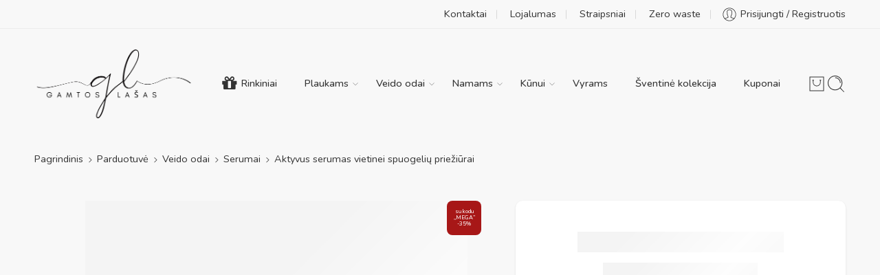

--- FILE ---
content_type: text/html; charset=UTF-8
request_url: https://gamtoslasas.lt/parduotuve/aktyvus-serumas-vietinei-spuogeliu-prieziurai/
body_size: 90301
content:
<!DOCTYPE html>
<html lang="lt-LT">

<head>
    <meta charset="UTF-8" />
    <meta http-equiv="X-UA-Compatible" content="IE=Edge" />
        <meta name="viewport" content="width=device-width, initial-scale=1.0, maximum-scale=1.0, user-scalable=0" />
    <link rel="profile" href="http://gmpg.org/xfn/11" />
    <link rel="pingback" href="https://gamtoslasas.lt/xmlrpc.php" />
            <link rel="shortcut icon" href="https://gamtoslasas.lt/wp-content/uploads/2024/01/cropped-gl-mobile-logo-bw.png" />
        <meta name="verify-paysera" content="3eada4246be6bde427b7f600985e75c4">
<meta name="facebook-domain-verification" content="ozebhn3kf4au0sfax9vk3nt4fg8u3f" /><meta name='robots' content='index, follow, max-image-preview:large, max-snippet:-1, max-video-preview:-1' />
	<style>img:is([sizes="auto" i], [sizes^="auto," i]) { contain-intrinsic-size: 3000px 1500px }</style>
	
	<!-- This site is optimized with the Yoast SEO Premium plugin v26.2 (Yoast SEO v26.2) - https://yoast.com/wordpress/plugins/seo/ -->
	<title>Aktyvus serumas vietinei spuogelių priežiūrai</title>
<style>.flying-press-lazy-bg{background-image:none!important;}</style>
<link rel='preload' href='https://gamtoslasas.lt/wp-content/uploads/2021/07/gamtos-lasas-serumas-nuo-spuogu-su-aha-bha-rugstimis-ir-arbatmedziu-eteriniu-aliejumi-220x220.jpg' as='image' imagesrcset='https://gamtoslasas.lt/wp-content/uploads/2021/07/gamtos-lasas-serumas-nuo-spuogu-su-aha-bha-rugstimis-ir-arbatmedziu-eteriniu-aliejumi-220x220.jpg 220w, https://gamtoslasas.lt/wp-content/uploads/2021/07/gamtos-lasas-serumas-nuo-spuogu-su-aha-bha-rugstimis-ir-arbatmedziu-eteriniu-aliejumi-380x380.jpg 380w, https://gamtoslasas.lt/wp-content/uploads/2021/07/gamtos-lasas-serumas-nuo-spuogu-su-aha-bha-rugstimis-ir-arbatmedziu-eteriniu-aliejumi-450x450.jpg 450w, https://gamtoslasas.lt/wp-content/uploads/2021/07/gamtos-lasas-serumas-nuo-spuogu-su-aha-bha-rugstimis-ir-arbatmedziu-eteriniu-aliejumi-272x272.jpg 272w, https://gamtoslasas.lt/wp-content/uploads/2021/07/gamtos-lasas-serumas-nuo-spuogu-su-aha-bha-rugstimis-ir-arbatmedziu-eteriniu-aliejumi-768x768.jpg 768w, https://gamtoslasas.lt/wp-content/uploads/2021/07/gamtos-lasas-serumas-nuo-spuogu-su-aha-bha-rugstimis-ir-arbatmedziu-eteriniu-aliejumi-1536x1536.jpg 1536w, https://gamtoslasas.lt/wp-content/uploads/2021/07/gamtos-lasas-serumas-nuo-spuogu-su-aha-bha-rugstimis-ir-arbatmedziu-eteriniu-aliejumi-600x600.jpg 600w, https://gamtoslasas.lt/wp-content/uploads/2021/07/gamtos-lasas-serumas-nuo-spuogu-su-aha-bha-rugstimis-ir-arbatmedziu-eteriniu-aliejumi-700x700.jpg 700w, https://gamtoslasas.lt/wp-content/uploads/2021/07/gamtos-lasas-serumas-nuo-spuogu-su-aha-bha-rugstimis-ir-arbatmedziu-eteriniu-aliejumi-100x100.jpg 100w, https://gamtoslasas.lt/wp-content/uploads/2021/07/gamtos-lasas-serumas-nuo-spuogu-su-aha-bha-rugstimis-ir-arbatmedziu-eteriniu-aliejumi-570x570.jpg 570w, https://gamtoslasas.lt/wp-content/uploads/2021/07/gamtos-lasas-serumas-nuo-spuogu-su-aha-bha-rugstimis-ir-arbatmedziu-eteriniu-aliejumi-160x160.jpg 160w, https://gamtoslasas.lt/wp-content/uploads/2021/07/gamtos-lasas-serumas-nuo-spuogu-su-aha-bha-rugstimis-ir-arbatmedziu-eteriniu-aliejumi-64x64.jpg 64w, https://gamtoslasas.lt/wp-content/uploads/2021/07/gamtos-lasas-serumas-nuo-spuogu-su-aha-bha-rugstimis-ir-arbatmedziu-eteriniu-aliejumi.jpg 2000w' imagesizes='(max-width: 220px) 100vw, 220px'/>
<link rel='preload' href='https://gamtoslasas.lt/wp-content/uploads/2021/07/gamtos-lasas-serumas-nuo-spuogu-su-aha-bha-rugstimis-ir-arbatmedziu-eteriniu-aliejumi-700x700.jpg' as='image' imagesrcset='https://gamtoslasas.lt/wp-content/uploads/2021/07/gamtos-lasas-serumas-nuo-spuogu-su-aha-bha-rugstimis-ir-arbatmedziu-eteriniu-aliejumi-700x700.jpg 700w, https://gamtoslasas.lt/wp-content/uploads/2021/07/gamtos-lasas-serumas-nuo-spuogu-su-aha-bha-rugstimis-ir-arbatmedziu-eteriniu-aliejumi-220x220.jpg 220w, https://gamtoslasas.lt/wp-content/uploads/2021/07/gamtos-lasas-serumas-nuo-spuogu-su-aha-bha-rugstimis-ir-arbatmedziu-eteriniu-aliejumi-380x380.jpg 380w, https://gamtoslasas.lt/wp-content/uploads/2021/07/gamtos-lasas-serumas-nuo-spuogu-su-aha-bha-rugstimis-ir-arbatmedziu-eteriniu-aliejumi-450x450.jpg 450w, https://gamtoslasas.lt/wp-content/uploads/2021/07/gamtos-lasas-serumas-nuo-spuogu-su-aha-bha-rugstimis-ir-arbatmedziu-eteriniu-aliejumi-272x272.jpg 272w, https://gamtoslasas.lt/wp-content/uploads/2021/07/gamtos-lasas-serumas-nuo-spuogu-su-aha-bha-rugstimis-ir-arbatmedziu-eteriniu-aliejumi-768x768.jpg 768w, https://gamtoslasas.lt/wp-content/uploads/2021/07/gamtos-lasas-serumas-nuo-spuogu-su-aha-bha-rugstimis-ir-arbatmedziu-eteriniu-aliejumi-1536x1536.jpg 1536w, https://gamtoslasas.lt/wp-content/uploads/2021/07/gamtos-lasas-serumas-nuo-spuogu-su-aha-bha-rugstimis-ir-arbatmedziu-eteriniu-aliejumi-600x600.jpg 600w, https://gamtoslasas.lt/wp-content/uploads/2021/07/gamtos-lasas-serumas-nuo-spuogu-su-aha-bha-rugstimis-ir-arbatmedziu-eteriniu-aliejumi-100x100.jpg 100w, https://gamtoslasas.lt/wp-content/uploads/2021/07/gamtos-lasas-serumas-nuo-spuogu-su-aha-bha-rugstimis-ir-arbatmedziu-eteriniu-aliejumi-570x570.jpg 570w, https://gamtoslasas.lt/wp-content/uploads/2021/07/gamtos-lasas-serumas-nuo-spuogu-su-aha-bha-rugstimis-ir-arbatmedziu-eteriniu-aliejumi-160x160.jpg 160w, https://gamtoslasas.lt/wp-content/uploads/2021/07/gamtos-lasas-serumas-nuo-spuogu-su-aha-bha-rugstimis-ir-arbatmedziu-eteriniu-aliejumi-64x64.jpg 64w, https://gamtoslasas.lt/wp-content/uploads/2021/07/gamtos-lasas-serumas-nuo-spuogu-su-aha-bha-rugstimis-ir-arbatmedziu-eteriniu-aliejumi.jpg 2000w' imagesizes='(max-width: 700px) 100vw, 700px'/>

	<meta name="description" content="Greitai ir efektyviai džiovina spuogelius, skatina jų gijimą. Sudėtis kupina pieno ir salicilo rūgščių, arbatmedžio eterinio aliejaus." />
	<link rel="canonical" href="https://gamtoslasas.lt/parduotuve/aktyvus-serumas-vietinei-spuogeliu-prieziurai/" />
	<meta property="og:locale" content="lt_LT" />
	<meta property="og:type" content="product" />
	<meta property="og:title" content="Aktyvus serumas vietinei spuogelių priežiūrai" />
	<meta property="og:description" content="Greitai ir efektyviai džiovina spuogelius, skatina jų gijimą. Sudėtis kupina pieno ir salicilo rūgščių, arbatmedžio eterinio aliejaus." />
	<meta property="og:url" content="https://gamtoslasas.lt/parduotuve/aktyvus-serumas-vietinei-spuogeliu-prieziurai/" />
	<meta property="og:site_name" content="gamtoslasas.lt" />
	<meta property="article:modified_time" content="2025-06-21T07:08:54+00:00" />
	<meta property="og:image" content="https://gamtoslasas.lt/wp-content/uploads/2021/07/gamtos-lasas-serumas-nuo-spuogu-su-aha-bha-rugstimis-ir-arbatmedziu-eteriniu-aliejumi.jpg" />
	<meta property="og:image:width" content="2000" />
	<meta property="og:image:height" content="2000" />
	<meta property="og:image:type" content="image/jpeg" />
	<meta name="twitter:card" content="summary_large_image" />
	<meta name="twitter:label1" content="Price" />
	<meta name="twitter:data1" content="9.9&euro;" />
	<meta name="twitter:label2" content="Availability" />
	<meta name="twitter:data2" content="In stock" />
	<script type="application/ld+json" class="yoast-schema-graph">{"@context":"https://schema.org","@graph":[{"@type":["WebPage","ItemPage"],"@id":"https://gamtoslasas.lt/parduotuve/aktyvus-serumas-vietinei-spuogeliu-prieziurai/","url":"https://gamtoslasas.lt/parduotuve/aktyvus-serumas-vietinei-spuogeliu-prieziurai/","name":"Aktyvus serumas vietinei spuogelių priežiūrai","isPartOf":{"@id":"https://gamtoslasas.lt/#website"},"primaryImageOfPage":{"@id":"https://gamtoslasas.lt/parduotuve/aktyvus-serumas-vietinei-spuogeliu-prieziurai/#primaryimage"},"image":{"@id":"https://gamtoslasas.lt/parduotuve/aktyvus-serumas-vietinei-spuogeliu-prieziurai/#primaryimage"},"thumbnailUrl":"https://gamtoslasas.lt/wp-content/uploads/2021/07/gamtos-lasas-serumas-nuo-spuogu-su-aha-bha-rugstimis-ir-arbatmedziu-eteriniu-aliejumi.jpg","description":"Greitai ir efektyviai džiovina spuogelius, skatina jų gijimą. Sudėtis kupina pieno ir salicilo rūgščių, arbatmedžio eterinio aliejaus.","breadcrumb":{"@id":"https://gamtoslasas.lt/parduotuve/aktyvus-serumas-vietinei-spuogeliu-prieziurai/#breadcrumb"},"inLanguage":"lt-LT","potentialAction":{"@type":"BuyAction","target":"https://gamtoslasas.lt/parduotuve/aktyvus-serumas-vietinei-spuogeliu-prieziurai/"}},{"@type":"ImageObject","inLanguage":"lt-LT","@id":"https://gamtoslasas.lt/parduotuve/aktyvus-serumas-vietinei-spuogeliu-prieziurai/#primaryimage","url":"https://gamtoslasas.lt/wp-content/uploads/2021/07/gamtos-lasas-serumas-nuo-spuogu-su-aha-bha-rugstimis-ir-arbatmedziu-eteriniu-aliejumi.jpg","contentUrl":"https://gamtoslasas.lt/wp-content/uploads/2021/07/gamtos-lasas-serumas-nuo-spuogu-su-aha-bha-rugstimis-ir-arbatmedziu-eteriniu-aliejumi.jpg","width":2000,"height":2000},{"@type":"BreadcrumbList","@id":"https://gamtoslasas.lt/parduotuve/aktyvus-serumas-vietinei-spuogeliu-prieziurai/#breadcrumb","itemListElement":[{"@type":"ListItem","position":1,"name":"Gamtos lašas","item":"https://gamtoslasas.lt/"},{"@type":"ListItem","position":2,"name":"Parduotuvė","item":"https://gamtoslasas.lt/parduotuve/"},{"@type":"ListItem","position":3,"name":"Aktyvus serumas vietinei spuogelių priežiūrai"}]},{"@type":"WebSite","@id":"https://gamtoslasas.lt/#website","url":"https://gamtoslasas.lt/","name":"gamtoslasas.lt","description":"Lietuviška natūrali kosmetika plaukams ir odai","publisher":{"@id":"https://gamtoslasas.lt/#organization"},"potentialAction":[{"@type":"SearchAction","target":{"@type":"EntryPoint","urlTemplate":"https://gamtoslasas.lt/?s={search_term_string}"},"query-input":{"@type":"PropertyValueSpecification","valueRequired":true,"valueName":"search_term_string"}}],"inLanguage":"lt-LT"},{"@type":"Organization","@id":"https://gamtoslasas.lt/#organization","name":"Gamtos Lašas","url":"https://gamtoslasas.lt/","logo":{"@type":"ImageObject","inLanguage":"lt-LT","@id":"https://gamtoslasas.lt/#/schema/logo/image/","url":"https://gamtoslasas.lt/wp-content/uploads/2024/01/cropped-gl-mobile-logo-bw.png","contentUrl":"https://gamtoslasas.lt/wp-content/uploads/2024/01/cropped-gl-mobile-logo-bw.png","width":512,"height":512,"caption":"Gamtos Lašas"},"image":{"@id":"https://gamtoslasas.lt/#/schema/logo/image/"},"sameAs":["https://www.facebook.com/lasasgamtos","https://www.instagram.com/gamtoslasas/"]}]}</script>
	<meta property="product:price:amount" content="9.9" />
	<meta property="product:price:currency" content="EUR" />
	<meta property="og:availability" content="instock" />
	<meta property="product:availability" content="instock" />
	<meta property="product:retailer_item_id" content="VKR001-2-1-1-1" />
	<meta property="product:condition" content="new" />
	<!-- / Yoast SEO Premium plugin. -->


<link rel='dns-prefetch' href='//capi-automation.s3.us-east-2.amazonaws.com' />
<link rel='dns-prefetch' href='//www.google.com' />
<link rel='dns-prefetch' href='//www.googletagmanager.com' />

<link rel="alternate" type="application/rss+xml" title="gamtoslasas.lt &raquo; Įrašų RSS srautas" href="https://gamtoslasas.lt/feed/" />
<link rel="alternate" type="application/rss+xml" title="gamtoslasas.lt &raquo; Komentarų RSS srautas" href="https://gamtoslasas.lt/comments/feed/" />
<link rel="preload" href="//gamtoslasas.lt/wp-content/themes/elessi-theme/assets/minify-font-icons/font-nasa-icons/nasa-font.woff" as="font" type="font/woff" crossorigin /><link rel="preload" href="//gamtoslasas.lt/wp-content/themes/elessi-theme/assets/minify-font-icons/font-pe-icon-7-stroke/Pe-icon-7-stroke.woff" as="font" type="font/woff" crossorigin /><link rel="preload" href="//gamtoslasas.lt/wp-content/themes/elessi-theme/assets/minify-font-icons/font-awesome-4.7.0/fontawesome-webfont.woff2" as="font" type="font/woff2" crossorigin /><link rel="preload" href="//gamtoslasas.lt/wp-content/themes/elessi-theme/assets/minify-font-icons/font-awesome-4.7.0/fontawesome-webfont.woff" as="font" type="font/woff" crossorigin /><link rel="alternate" type="application/rss+xml" title="gamtoslasas.lt &raquo; Įrašo „Aktyvus serumas vietinei spuogelių priežiūrai“ komentarų RSS srautas" href="https://gamtoslasas.lt/parduotuve/aktyvus-serumas-vietinei-spuogeliu-prieziurai/feed/" />
<script type="text/javascript" data-loading-method="idle" data-src="data:text/javascript,%2F%2A%20%3C%21%5BCDATA%5B%20%2A%2F%0Awindow._wpemojiSettings%20%3D%20%7B%22baseUrl%22%3A%22https%3A%5C%2F%5C%2Fs.w.org%5C%2Fimages%5C%2Fcore%5C%2Femoji%5C%2F16.0.1%5C%2F72x72%5C%2F%22%2C%22ext%22%3A%22.png%22%2C%22svgUrl%22%3A%22https%3A%5C%2F%5C%2Fs.w.org%5C%2Fimages%5C%2Fcore%5C%2Femoji%5C%2F16.0.1%5C%2Fsvg%5C%2F%22%2C%22svgExt%22%3A%22.svg%22%2C%22source%22%3A%7B%22concatemoji%22%3A%22https%3A%5C%2F%5C%2Fgamtoslasas.lt%5C%2Fwp-includes%5C%2Fjs%5C%2Fwp-emoji-release.min.js%3Fver%3D6.8.3%22%7D%7D%3B%0A%2F%2A%21%20This%20file%20is%20auto-generated%20%2A%2F%0A%21function%28s%2Cn%29%7Bvar%20o%2Ci%2Ce%3Bfunction%20c%28e%29%7Btry%7Bvar%20t%3D%7BsupportTests%3Ae%2Ctimestamp%3A%28new%20Date%29.valueOf%28%29%7D%3BsessionStorage.setItem%28o%2CJSON.stringify%28t%29%29%7Dcatch%28e%29%7B%7D%7Dfunction%20p%28e%2Ct%2Cn%29%7Be.clearRect%280%2C0%2Ce.canvas.width%2Ce.canvas.height%29%2Ce.fillText%28t%2C0%2C0%29%3Bvar%20t%3Dnew%20Uint32Array%28e.getImageData%280%2C0%2Ce.canvas.width%2Ce.canvas.height%29.data%29%2Ca%3D%28e.clearRect%280%2C0%2Ce.canvas.width%2Ce.canvas.height%29%2Ce.fillText%28n%2C0%2C0%29%2Cnew%20Uint32Array%28e.getImageData%280%2C0%2Ce.canvas.width%2Ce.canvas.height%29.data%29%29%3Breturn%20t.every%28function%28e%2Ct%29%7Breturn%20e%3D%3D%3Da%5Bt%5D%7D%29%7Dfunction%20u%28e%2Ct%29%7Be.clearRect%280%2C0%2Ce.canvas.width%2Ce.canvas.height%29%2Ce.fillText%28t%2C0%2C0%29%3Bfor%28var%20n%3De.getImageData%2816%2C16%2C1%2C1%29%2Ca%3D0%3Ba%3Cn.data.length%3Ba%2B%2B%29if%280%21%3D%3Dn.data%5Ba%5D%29return%211%3Breturn%210%7Dfunction%20f%28e%2Ct%2Cn%2Ca%29%7Bswitch%28t%29%7Bcase%22flag%22%3Areturn%20n%28e%2C%22%5Cud83c%5Cudff3%5Cufe0f%5Cu200d%5Cu26a7%5Cufe0f%22%2C%22%5Cud83c%5Cudff3%5Cufe0f%5Cu200b%5Cu26a7%5Cufe0f%22%29%3F%211%3A%21n%28e%2C%22%5Cud83c%5Cudde8%5Cud83c%5Cuddf6%22%2C%22%5Cud83c%5Cudde8%5Cu200b%5Cud83c%5Cuddf6%22%29%26%26%21n%28e%2C%22%5Cud83c%5Cudff4%5Cudb40%5Cudc67%5Cudb40%5Cudc62%5Cudb40%5Cudc65%5Cudb40%5Cudc6e%5Cudb40%5Cudc67%5Cudb40%5Cudc7f%22%2C%22%5Cud83c%5Cudff4%5Cu200b%5Cudb40%5Cudc67%5Cu200b%5Cudb40%5Cudc62%5Cu200b%5Cudb40%5Cudc65%5Cu200b%5Cudb40%5Cudc6e%5Cu200b%5Cudb40%5Cudc67%5Cu200b%5Cudb40%5Cudc7f%22%29%3Bcase%22emoji%22%3Areturn%21a%28e%2C%22%5Cud83e%5Cudedf%22%29%7Dreturn%211%7Dfunction%20g%28e%2Ct%2Cn%2Ca%29%7Bvar%20r%3D%22undefined%22%21%3Dtypeof%20WorkerGlobalScope%26%26self%20instanceof%20WorkerGlobalScope%3Fnew%20OffscreenCanvas%28300%2C150%29%3As.createElement%28%22canvas%22%29%2Co%3Dr.getContext%28%222d%22%2C%7BwillReadFrequently%3A%210%7D%29%2Ci%3D%28o.textBaseline%3D%22top%22%2Co.font%3D%22600%2032px%20Arial%22%2C%7B%7D%29%3Breturn%20e.forEach%28function%28e%29%7Bi%5Be%5D%3Dt%28o%2Ce%2Cn%2Ca%29%7D%29%2Ci%7Dfunction%20t%28e%29%7Bvar%20t%3Ds.createElement%28%22script%22%29%3Bt.src%3De%2Ct.defer%3D%210%2Cs.head.appendChild%28t%29%7D%22undefined%22%21%3Dtypeof%20Promise%26%26%28o%3D%22wpEmojiSettingsSupports%22%2Ci%3D%5B%22flag%22%2C%22emoji%22%5D%2Cn.supports%3D%7Beverything%3A%210%2CeverythingExceptFlag%3A%210%7D%2Ce%3Dnew%20Promise%28function%28e%29%7Bs.addEventListener%28%22DOMContentLoaded%22%2Ce%2C%7Bonce%3A%210%7D%29%7D%29%2Cnew%20Promise%28function%28t%29%7Bvar%20n%3Dfunction%28%29%7Btry%7Bvar%20e%3DJSON.parse%28sessionStorage.getItem%28o%29%29%3Bif%28%22object%22%3D%3Dtypeof%20e%26%26%22number%22%3D%3Dtypeof%20e.timestamp%26%26%28new%20Date%29.valueOf%28%29%3Ce.timestamp%2B604800%26%26%22object%22%3D%3Dtypeof%20e.supportTests%29return%20e.supportTests%7Dcatch%28e%29%7B%7Dreturn%20null%7D%28%29%3Bif%28%21n%29%7Bif%28%22undefined%22%21%3Dtypeof%20Worker%26%26%22undefined%22%21%3Dtypeof%20OffscreenCanvas%26%26%22undefined%22%21%3Dtypeof%20URL%26%26URL.createObjectURL%26%26%22undefined%22%21%3Dtypeof%20Blob%29try%7Bvar%20e%3D%22postMessage%28%22%2Bg.toString%28%29%2B%22%28%22%2B%5BJSON.stringify%28i%29%2Cf.toString%28%29%2Cp.toString%28%29%2Cu.toString%28%29%5D.join%28%22%2C%22%29%2B%22%29%29%3B%22%2Ca%3Dnew%20Blob%28%5Be%5D%2C%7Btype%3A%22text%2Fjavascript%22%7D%29%2Cr%3Dnew%20Worker%28URL.createObjectURL%28a%29%2C%7Bname%3A%22wpTestEmojiSupports%22%7D%29%3Breturn%20void%28r.onmessage%3Dfunction%28e%29%7Bc%28n%3De.data%29%2Cr.terminate%28%29%2Ct%28n%29%7D%29%7Dcatch%28e%29%7B%7Dc%28n%3Dg%28i%2Cf%2Cp%2Cu%29%29%7Dt%28n%29%7D%29.then%28function%28e%29%7Bfor%28var%20t%20in%20e%29n.supports%5Bt%5D%3De%5Bt%5D%2Cn.supports.everything%3Dn.supports.everything%26%26n.supports%5Bt%5D%2C%22flag%22%21%3D%3Dt%26%26%28n.supports.everythingExceptFlag%3Dn.supports.everythingExceptFlag%26%26n.supports%5Bt%5D%29%3Bn.supports.everythingExceptFlag%3Dn.supports.everythingExceptFlag%26%26%21n.supports.flag%2Cn.DOMReady%3D%211%2Cn.readyCallback%3Dfunction%28%29%7Bn.DOMReady%3D%210%7D%7D%29.then%28function%28%29%7Breturn%20e%7D%29.then%28function%28%29%7Bvar%20e%3Bn.supports.everything%7C%7C%28n.readyCallback%28%29%2C%28e%3Dn.source%7C%7C%7B%7D%29.concatemoji%3Ft%28e.concatemoji%29%3Ae.wpemoji%26%26e.twemoji%26%26%28t%28e.twemoji%29%2Ct%28e.wpemoji%29%29%29%7D%29%29%7D%28%28window%2Cdocument%29%2Cwindow._wpemojiSettings%29%3B%0A%2F%2A%20%5D%5D%3E%20%2A%2F"></script>
<link rel='stylesheet' id='font-awesome-5-css' href='https://gamtoslasas.lt/wp-content/cache/flying-press/3a8d266d6184.fontawesome5.min.css' type='text/css' media='all' />
<link rel='stylesheet' id='berocket_products_label_style-css' href='https://gamtoslasas.lt/wp-content/cache/flying-press/3cffcbdcb2b7.frontend.css' type='text/css' media='all' />
<style id='berocket_products_label_style-inline-css' type='text/css'>.berocket_better_labels:before,
        .berocket_better_labels:after {
            clear: both;
            content: " ";
            display: block;
        }
        .berocket_better_labels.berocket_better_labels_image {
            position: absolute!important;
            top: 0px!important;
            
            left: 0px!important;
            right: 0px!important;
            pointer-events: none;
        }
        .berocket_better_labels.berocket_better_labels_image * {
            pointer-events: none;
        }
        .berocket_better_labels.berocket_better_labels_image img,
        .berocket_better_labels.berocket_better_labels_image .fa,
        .berocket_better_labels.berocket_better_labels_image .berocket_color_label,
        .berocket_better_labels.berocket_better_labels_image .berocket_image_background,
        .berocket_better_labels .berocket_better_labels_line .br_alabel,
        .berocket_better_labels .berocket_better_labels_line .br_alabel span {
            pointer-events: all;
        }
        .berocket_better_labels .berocket_color_label,
        .br_alabel .berocket_color_label {
            width: 100%;
            height: 100%;
            display: block;
        }
        .berocket_better_labels .berocket_better_labels_position_left {
            text-align:left;
            float: left;
            clear: left;
        }
        .berocket_better_labels .berocket_better_labels_position_center {
            text-align:center;
        }
        .berocket_better_labels .berocket_better_labels_position_right {
            text-align:right;
            float: right;
            clear: right;
        }
        .berocket_better_labels.berocket_better_labels_label {
            clear: both
        }
        .berocket_better_labels .berocket_better_labels_line {
            line-height: 1px;
        }
        .berocket_better_labels.berocket_better_labels_label .berocket_better_labels_line {
            clear: none;
        }
        .berocket_better_labels .berocket_better_labels_position_left .berocket_better_labels_line {
            clear: left;
        }
        .berocket_better_labels .berocket_better_labels_position_right .berocket_better_labels_line {
            clear: right;
        }
        .berocket_better_labels .berocket_better_labels_line .br_alabel {
            display: inline-block;
            position: relative;
            top: 0!important;
            left: 0!important;
            right: 0!important;
            line-height: 1px;
        }.berocket_better_labels .berocket_better_labels_position {
                display: flex;
                flex-direction: column;
            }
            .berocket_better_labels .berocket_better_labels_position.berocket_better_labels_position_left {
                align-items: start;
            }
            .berocket_better_labels .berocket_better_labels_position.berocket_better_labels_position_right {
                align-items: end;
            }
            .rtl .berocket_better_labels .berocket_better_labels_position.berocket_better_labels_position_left {
                align-items: end;
            }
            .rtl .berocket_better_labels .berocket_better_labels_position.berocket_better_labels_position_right {
                align-items: start;
            }
            .berocket_better_labels .berocket_better_labels_position.berocket_better_labels_position_center {
                align-items: center;
            }
            .berocket_better_labels .berocket_better_labels_position .berocket_better_labels_inline {
                display: flex;
                align-items: start;
            }</style>
<link rel='stylesheet' id='woosb-blocks-css' href='https://gamtoslasas.lt/wp-content/cache/flying-press/97d8abdab7e5.blocks.css' type='text/css' media='all' />
<link rel='stylesheet' id='hfe-widgets-style-css' href='https://gamtoslasas.lt/wp-content/cache/flying-press/6ae4b08b498f.frontend.css' type='text/css' media='all' />
<link rel='stylesheet' id='hfe-woo-product-grid-css' href='https://gamtoslasas.lt/wp-content/cache/flying-press/63a343d62eef.woo-products.css' type='text/css' media='all' />
<style id='wp-emoji-styles-inline-css' type='text/css'>img.wp-smiley, img.emoji {
		display: inline !important;
		border: none !important;
		box-shadow: none !important;
		height: 1em !important;
		width: 1em !important;
		margin: 0 0.07em !important;
		vertical-align: -0.1em !important;
		background: none !important;
		padding: 0 !important;
	}</style>
<style id='classic-theme-styles-inline-css' type='text/css'>/*! This file is auto-generated */
.wp-block-button__link{color:#fff;background-color:#32373c;border-radius:9999px;box-shadow:none;text-decoration:none;padding:calc(.667em + 2px) calc(1.333em + 2px);font-size:1.125em}.wp-block-file__button{background:#32373c;color:#fff;text-decoration:none}</style>
<link rel='stylesheet' id='wc-blocks-style-css' href='https://gamtoslasas.lt/wp-content/cache/flying-press/e2d671c403c7.wc-blocks.css' type='text/css' media='all' />
<link rel='stylesheet' id='wc-gift-cards-blocks-integration-css' href='https://gamtoslasas.lt/wp-content/cache/flying-press/e801967b3abf.blocks.css' type='text/css' media='all' />
<style id='global-styles-inline-css' type='text/css'>:root{--wp--preset--aspect-ratio--square: 1;--wp--preset--aspect-ratio--4-3: 4/3;--wp--preset--aspect-ratio--3-4: 3/4;--wp--preset--aspect-ratio--3-2: 3/2;--wp--preset--aspect-ratio--2-3: 2/3;--wp--preset--aspect-ratio--16-9: 16/9;--wp--preset--aspect-ratio--9-16: 9/16;--wp--preset--color--black: #000000;--wp--preset--color--cyan-bluish-gray: #abb8c3;--wp--preset--color--white: #ffffff;--wp--preset--color--pale-pink: #f78da7;--wp--preset--color--vivid-red: #cf2e2e;--wp--preset--color--luminous-vivid-orange: #ff6900;--wp--preset--color--luminous-vivid-amber: #fcb900;--wp--preset--color--light-green-cyan: #7bdcb5;--wp--preset--color--vivid-green-cyan: #00d084;--wp--preset--color--pale-cyan-blue: #8ed1fc;--wp--preset--color--vivid-cyan-blue: #0693e3;--wp--preset--color--vivid-purple: #9b51e0;--wp--preset--gradient--vivid-cyan-blue-to-vivid-purple: linear-gradient(135deg,rgba(6,147,227,1) 0%,rgb(155,81,224) 100%);--wp--preset--gradient--light-green-cyan-to-vivid-green-cyan: linear-gradient(135deg,rgb(122,220,180) 0%,rgb(0,208,130) 100%);--wp--preset--gradient--luminous-vivid-amber-to-luminous-vivid-orange: linear-gradient(135deg,rgba(252,185,0,1) 0%,rgba(255,105,0,1) 100%);--wp--preset--gradient--luminous-vivid-orange-to-vivid-red: linear-gradient(135deg,rgba(255,105,0,1) 0%,rgb(207,46,46) 100%);--wp--preset--gradient--very-light-gray-to-cyan-bluish-gray: linear-gradient(135deg,rgb(238,238,238) 0%,rgb(169,184,195) 100%);--wp--preset--gradient--cool-to-warm-spectrum: linear-gradient(135deg,rgb(74,234,220) 0%,rgb(151,120,209) 20%,rgb(207,42,186) 40%,rgb(238,44,130) 60%,rgb(251,105,98) 80%,rgb(254,248,76) 100%);--wp--preset--gradient--blush-light-purple: linear-gradient(135deg,rgb(255,206,236) 0%,rgb(152,150,240) 100%);--wp--preset--gradient--blush-bordeaux: linear-gradient(135deg,rgb(254,205,165) 0%,rgb(254,45,45) 50%,rgb(107,0,62) 100%);--wp--preset--gradient--luminous-dusk: linear-gradient(135deg,rgb(255,203,112) 0%,rgb(199,81,192) 50%,rgb(65,88,208) 100%);--wp--preset--gradient--pale-ocean: linear-gradient(135deg,rgb(255,245,203) 0%,rgb(182,227,212) 50%,rgb(51,167,181) 100%);--wp--preset--gradient--electric-grass: linear-gradient(135deg,rgb(202,248,128) 0%,rgb(113,206,126) 100%);--wp--preset--gradient--midnight: linear-gradient(135deg,rgb(2,3,129) 0%,rgb(40,116,252) 100%);--wp--preset--font-size--small: 13px;--wp--preset--font-size--medium: 20px;--wp--preset--font-size--large: 36px;--wp--preset--font-size--x-large: 42px;--wp--preset--spacing--20: 0.44rem;--wp--preset--spacing--30: 0.67rem;--wp--preset--spacing--40: 1rem;--wp--preset--spacing--50: 1.5rem;--wp--preset--spacing--60: 2.25rem;--wp--preset--spacing--70: 3.38rem;--wp--preset--spacing--80: 5.06rem;--wp--preset--shadow--natural: 6px 6px 9px rgba(0, 0, 0, 0.2);--wp--preset--shadow--deep: 12px 12px 50px rgba(0, 0, 0, 0.4);--wp--preset--shadow--sharp: 6px 6px 0px rgba(0, 0, 0, 0.2);--wp--preset--shadow--outlined: 6px 6px 0px -3px rgba(255, 255, 255, 1), 6px 6px rgba(0, 0, 0, 1);--wp--preset--shadow--crisp: 6px 6px 0px rgba(0, 0, 0, 1);}:where(.is-layout-flex){gap: 0.5em;}:where(.is-layout-grid){gap: 0.5em;}body .is-layout-flex{display: flex;}.is-layout-flex{flex-wrap: wrap;align-items: center;}.is-layout-flex > :is(*, div){margin: 0;}body .is-layout-grid{display: grid;}.is-layout-grid > :is(*, div){margin: 0;}:where(.wp-block-columns.is-layout-flex){gap: 2em;}:where(.wp-block-columns.is-layout-grid){gap: 2em;}:where(.wp-block-post-template.is-layout-flex){gap: 1.25em;}:where(.wp-block-post-template.is-layout-grid){gap: 1.25em;}.has-black-color{color: var(--wp--preset--color--black) !important;}.has-cyan-bluish-gray-color{color: var(--wp--preset--color--cyan-bluish-gray) !important;}.has-white-color{color: var(--wp--preset--color--white) !important;}.has-pale-pink-color{color: var(--wp--preset--color--pale-pink) !important;}.has-vivid-red-color{color: var(--wp--preset--color--vivid-red) !important;}.has-luminous-vivid-orange-color{color: var(--wp--preset--color--luminous-vivid-orange) !important;}.has-luminous-vivid-amber-color{color: var(--wp--preset--color--luminous-vivid-amber) !important;}.has-light-green-cyan-color{color: var(--wp--preset--color--light-green-cyan) !important;}.has-vivid-green-cyan-color{color: var(--wp--preset--color--vivid-green-cyan) !important;}.has-pale-cyan-blue-color{color: var(--wp--preset--color--pale-cyan-blue) !important;}.has-vivid-cyan-blue-color{color: var(--wp--preset--color--vivid-cyan-blue) !important;}.has-vivid-purple-color{color: var(--wp--preset--color--vivid-purple) !important;}.has-black-background-color{background-color: var(--wp--preset--color--black) !important;}.has-cyan-bluish-gray-background-color{background-color: var(--wp--preset--color--cyan-bluish-gray) !important;}.has-white-background-color{background-color: var(--wp--preset--color--white) !important;}.has-pale-pink-background-color{background-color: var(--wp--preset--color--pale-pink) !important;}.has-vivid-red-background-color{background-color: var(--wp--preset--color--vivid-red) !important;}.has-luminous-vivid-orange-background-color{background-color: var(--wp--preset--color--luminous-vivid-orange) !important;}.has-luminous-vivid-amber-background-color{background-color: var(--wp--preset--color--luminous-vivid-amber) !important;}.has-light-green-cyan-background-color{background-color: var(--wp--preset--color--light-green-cyan) !important;}.has-vivid-green-cyan-background-color{background-color: var(--wp--preset--color--vivid-green-cyan) !important;}.has-pale-cyan-blue-background-color{background-color: var(--wp--preset--color--pale-cyan-blue) !important;}.has-vivid-cyan-blue-background-color{background-color: var(--wp--preset--color--vivid-cyan-blue) !important;}.has-vivid-purple-background-color{background-color: var(--wp--preset--color--vivid-purple) !important;}.has-black-border-color{border-color: var(--wp--preset--color--black) !important;}.has-cyan-bluish-gray-border-color{border-color: var(--wp--preset--color--cyan-bluish-gray) !important;}.has-white-border-color{border-color: var(--wp--preset--color--white) !important;}.has-pale-pink-border-color{border-color: var(--wp--preset--color--pale-pink) !important;}.has-vivid-red-border-color{border-color: var(--wp--preset--color--vivid-red) !important;}.has-luminous-vivid-orange-border-color{border-color: var(--wp--preset--color--luminous-vivid-orange) !important;}.has-luminous-vivid-amber-border-color{border-color: var(--wp--preset--color--luminous-vivid-amber) !important;}.has-light-green-cyan-border-color{border-color: var(--wp--preset--color--light-green-cyan) !important;}.has-vivid-green-cyan-border-color{border-color: var(--wp--preset--color--vivid-green-cyan) !important;}.has-pale-cyan-blue-border-color{border-color: var(--wp--preset--color--pale-cyan-blue) !important;}.has-vivid-cyan-blue-border-color{border-color: var(--wp--preset--color--vivid-cyan-blue) !important;}.has-vivid-purple-border-color{border-color: var(--wp--preset--color--vivid-purple) !important;}.has-vivid-cyan-blue-to-vivid-purple-gradient-background{background: var(--wp--preset--gradient--vivid-cyan-blue-to-vivid-purple) !important;}.has-light-green-cyan-to-vivid-green-cyan-gradient-background{background: var(--wp--preset--gradient--light-green-cyan-to-vivid-green-cyan) !important;}.has-luminous-vivid-amber-to-luminous-vivid-orange-gradient-background{background: var(--wp--preset--gradient--luminous-vivid-amber-to-luminous-vivid-orange) !important;}.has-luminous-vivid-orange-to-vivid-red-gradient-background{background: var(--wp--preset--gradient--luminous-vivid-orange-to-vivid-red) !important;}.has-very-light-gray-to-cyan-bluish-gray-gradient-background{background: var(--wp--preset--gradient--very-light-gray-to-cyan-bluish-gray) !important;}.has-cool-to-warm-spectrum-gradient-background{background: var(--wp--preset--gradient--cool-to-warm-spectrum) !important;}.has-blush-light-purple-gradient-background{background: var(--wp--preset--gradient--blush-light-purple) !important;}.has-blush-bordeaux-gradient-background{background: var(--wp--preset--gradient--blush-bordeaux) !important;}.has-luminous-dusk-gradient-background{background: var(--wp--preset--gradient--luminous-dusk) !important;}.has-pale-ocean-gradient-background{background: var(--wp--preset--gradient--pale-ocean) !important;}.has-electric-grass-gradient-background{background: var(--wp--preset--gradient--electric-grass) !important;}.has-midnight-gradient-background{background: var(--wp--preset--gradient--midnight) !important;}.has-small-font-size{font-size: var(--wp--preset--font-size--small) !important;}.has-medium-font-size{font-size: var(--wp--preset--font-size--medium) !important;}.has-large-font-size{font-size: var(--wp--preset--font-size--large) !important;}.has-x-large-font-size{font-size: var(--wp--preset--font-size--x-large) !important;}
:where(.wp-block-post-template.is-layout-flex){gap: 1.25em;}:where(.wp-block-post-template.is-layout-grid){gap: 1.25em;}
:where(.wp-block-columns.is-layout-flex){gap: 2em;}:where(.wp-block-columns.is-layout-grid){gap: 2em;}
:root :where(.wp-block-pullquote){font-size: 1.5em;line-height: 1.6;}</style>
<link rel='stylesheet' id='wpa-css-css' href='https://gamtoslasas.lt/wp-content/cache/flying-press/a0b823f7ab1f.wpa.css' type='text/css' media='all' />
<style id='woocommerce-inline-inline-css' type='text/css'>.woocommerce form .form-row .required { visibility: visible; }</style>
<link rel='stylesheet' id='wc-gc-css-css' href='https://gamtoslasas.lt/wp-content/cache/flying-press/5432c730a10a.woocommerce.css' type='text/css' media='all' />
<link rel='stylesheet' id='hfe-style-css' href='https://gamtoslasas.lt/wp-content/cache/flying-press/a5bf64d5859e.header-footer-elementor.css' type='text/css' media='all' />
<link rel='stylesheet' id='elementor-frontend-css' href='https://gamtoslasas.lt/wp-content/cache/flying-press/d733fdaf3ad9.frontend.min.css' type='text/css' media='all' />
<link rel='stylesheet' id='elementor-post-14766-css' href='https://gamtoslasas.lt/wp-content/cache/flying-press/91759a35c30c.post-14766.css' type='text/css' media='all' />
<link rel='stylesheet' id='montonio-style-css' href='https://gamtoslasas.lt/wp-content/cache/flying-press/f936c2037a66.montonio-style.css' type='text/css' media='all' />
<link rel='stylesheet' id='wpcpf-frontend-css' href='https://gamtoslasas.lt/wp-content/cache/flying-press/efe452bdf5ba.frontend.css' type='text/css' media='all' />
<link rel='stylesheet' id='brands-styles-css' href='https://gamtoslasas.lt/wp-content/cache/flying-press/48d56016b20f.brands.css' type='text/css' media='all' />
<link rel='stylesheet' id='woosb-frontend-css' href='https://gamtoslasas.lt/wp-content/cache/flying-press/e29fdd941127.frontend.css' type='text/css' media='all' />
<link rel='stylesheet' id='assiduus-fonts-icons-css' href='https://gamtoslasas.lt/wp-content/cache/flying-press/a1fdb442b0e5.fonts.min.css' type='text/css' media='all' />
<link rel='stylesheet' id='photoswipe-css' href='https://gamtoslasas.lt/wp-content/cache/flying-press/e65cbce40458.photoswipe.min.css' type='text/css' media='all' />
<link rel='stylesheet' id='photoswipe-default-skin-css' href='https://gamtoslasas.lt/wp-content/cache/flying-press/800642785006.default-skin.min.css' type='text/css' media='all' />
<link rel='stylesheet' id='nasa-fonts-css' href="https://gamtoslasas.lt/wp-content/cache/flying-press/3972d9da0df7.6ecccf926901.google-font.css" type='text/css' media='all' />
<link rel='stylesheet' id='wcpa-frontend-css' href='https://gamtoslasas.lt/wp-content/cache/flying-press/09d49a92222b.style_1.css' type='text/css' media='all' />
<link rel='stylesheet' id='ywpar-date-picker-style-css' href='https://gamtoslasas.lt/wp-content/cache/flying-press/da6f08e0fee8.dtsel.css' type='text/css' media='all' />
<link rel='stylesheet' id='ywpar_frontend-css' href='https://gamtoslasas.lt/wp-content/cache/flying-press/e29c92f89fc9.frontend.css' type='text/css' media='all' />
<link rel='stylesheet' id='hfe-elementor-icons-css' href='https://gamtoslasas.lt/wp-content/cache/flying-press/e94fa431bfc7.elementor-icons.min.css' type='text/css' media='all' />
<link rel='stylesheet' id='hfe-icons-list-css' href='https://gamtoslasas.lt/wp-content/cache/flying-press/b185d7e1b398.widget-icon-list.min.css' type='text/css' media='all' />
<link rel='stylesheet' id='hfe-social-icons-css' href='https://gamtoslasas.lt/wp-content/cache/flying-press/5d1113272f99.widget-social-icons.min.css' type='text/css' media='all' />
<link rel='stylesheet' id='hfe-social-share-icons-brands-css' href='https://gamtoslasas.lt/wp-content/cache/flying-press/1f1c6abbb54c.brands.css' type='text/css' media='all' />
<link rel='stylesheet' id='hfe-social-share-icons-fontawesome-css' href='https://gamtoslasas.lt/wp-content/cache/flying-press/aae648ec4102.fontawesome.css' type='text/css' media='all' />
<link rel='stylesheet' id='hfe-nav-menu-icons-css' href='https://gamtoslasas.lt/wp-content/cache/flying-press/8d37441d69eb.solid.css' type='text/css' media='all' />
<link rel='stylesheet' id='hfe-widget-blockquote-css' href='https://gamtoslasas.lt/wp-content/cache/flying-press/4c029a8a1500.widget-blockquote.min.css' type='text/css' media='all' />
<link rel='stylesheet' id='hfe-mega-menu-css' href='https://gamtoslasas.lt/wp-content/cache/flying-press/a334b44e92a9.widget-mega-menu.min.css' type='text/css' media='all' />
<link rel='stylesheet' id='hfe-nav-menu-widget-css' href='https://gamtoslasas.lt/wp-content/cache/flying-press/61d7b15b342f.widget-nav-menu.min.css' type='text/css' media='all' />
<link rel='stylesheet' id='ywdpd_owl-css' href='https://gamtoslasas.lt/wp-content/cache/flying-press/b2752a850d44.owl.carousel.min.css' type='text/css' media='all' />
<link rel='stylesheet' id='yith_ywdpd_frontend-css' href='https://gamtoslasas.lt/wp-content/cache/flying-press/ad9a7213849a.frontend.css' type='text/css' media='all' />
<link rel='stylesheet' id='ywtm-frontend-css' href='https://gamtoslasas.lt/wp-content/cache/flying-press/37fcf2e69199.frontend.css' type='text/css' media='all' />
<style id='ywtm-frontend-inline-css' type='text/css'>:root{
--ywtm-download-background:#F8F8F8;
--ywtm-download-border:#c7c7c7;
--ywtm-download-background-btn:#ECECEC;
--ywtm-download-border-btn:#C2C2C2;
--ywtm-download-button-text:#4A5567;
--ywtm-download-hover-background:#EEF5FC;
--ywtm-download-hover-border:#AECCDD;
--ywtm-download-hover-background-btn:#DBEBFB;
--ywtm-download-hover-border-btn:#82B4D2;
--ywtm-download-hover-button-text:#3B7BB2;
--ywtm-faq-icon-position:0;
--ywtm-faq-flex:auto;
--ywtm-faq-background:#f8f8f8;
--ywtm-faq-text:#4a5567;
--ywtm-faq-border:#c7c7c7;
--ywtm-faq-open-background:#EEF5FC;
--ywtm-faq-open-text:#2c78a3;
--ywtm-faq-open-border:#aeccdd;
--ywtm-faq-open-answer-text:#4A5567;
--ywtm-form-background:#ffffff;
--ywtm-form-border:#c7c7c7;
--ywtm-form-form-bg:#f9f9f9;
--ywtm-form-active-background:#EEF5FC;
--ywtm-form-active-border:#AECCDD;
}</style>
<link rel='stylesheet' id='font-awesome-css' href='https://gamtoslasas.lt/wp-content/cache/flying-press/008e0bb5ebfa.font-awesome.min.css' type='text/css' media='all' />
<style id='font-awesome-inline-css' type='text/css'>[data-font="FontAwesome"]:before {font-family: 'FontAwesome' !important;content: attr(data-icon) !important;speak: none !important;font-weight: normal !important;font-variant: normal !important;text-transform: none !important;line-height: 1 !important;font-style: normal !important;-webkit-font-smoothing: antialiased !important;-moz-osx-font-smoothing: grayscale !important;}</style>
<link rel='stylesheet' id='eael-general-css' href='https://gamtoslasas.lt/wp-content/cache/flying-press/84e9faf79071.general.min.css' type='text/css' media='all' />
<link rel='stylesheet' id='assiduus-style-css' href='https://gamtoslasas.lt/wp-content/cache/flying-press/35271e3ab4b6.style.css' type='text/css' media='all' />
<link rel='stylesheet' id='assiduus-child-style-css' href='https://gamtoslasas.lt/wp-content/cache/flying-press/1fa2f9ad62a7.style.css' type='text/css' media='all' />
<link rel='stylesheet' id='assiduus-style-elementor-css' href='https://gamtoslasas.lt/wp-content/cache/flying-press/e16926e94617.style-elementor.css' type='text/css' media='all' />
<link rel='stylesheet' id='assiduus-style-crazy-css' href='https://gamtoslasas.lt/wp-content/cache/flying-press/7197fd8fbb4e.style-crazy-load.css' type='text/css' media='all' />
<link rel='stylesheet' id='assiduus-style-large-css' href='https://gamtoslasas.lt/wp-content/cache/flying-press/3b0951151bc5.style-large.css' type='text/css' media='all' />
<link rel='stylesheet' id='assiduus-loop-product-css' href='https://gamtoslasas.lt/wp-content/cache/flying-press/c30487f07307.style-loop-product-modern-2.css' type='text/css' media='all' />
<link rel='stylesheet' id='assiduus-style-signle-product-css' href='https://gamtoslasas.lt/wp-content/cache/flying-press/d25089f9853b.style-single-product.css' type='text/css' media='all' />
<link rel='stylesheet' id='assiduus-style-font-weight-css' href='https://gamtoslasas.lt/wp-content/cache/flying-press/bf980d07c26d.style-font-weight-500.css' type='text/css' media='all' />
<link rel='stylesheet' id='mediaelement-css' href='https://gamtoslasas.lt/wp-content/cache/flying-press/2b0dd7eecea0.mediaelementplayer-legacy.min.css' type='text/css' media='all' />
<link rel='stylesheet' id='wp-mediaelement-css' href='https://gamtoslasas.lt/wp-content/cache/flying-press/ea958276b7de.wp-mediaelement.min.css' type='text/css' media='all' />
<link rel='stylesheet' id='select2-css' href='https://gamtoslasas.lt/wp-content/cache/flying-press/e3e811600e32.select2.css' type='text/css' media='all' />
<link rel='stylesheet' id='nasa-sc-woo-css' href='https://gamtoslasas.lt/wp-content/cache/flying-press/2a4bc711ec43.nasa-sc-woo.css' type='text/css' media='all' />
<link rel='stylesheet' id='nasa-sc-css' href='https://gamtoslasas.lt/wp-content/cache/flying-press/8e23dd7fe35f.nasa-sc.css' type='text/css' media='all' />
<link rel='stylesheet' id='assiduus-style-dynamic-css' href='https://gamtoslasas.lt/wp-content/cache/flying-press/ca7e7f30278c.dynamic.css' type='text/css' media='all' />
<link rel='stylesheet' id='elementor-gf-local-roboto-css' href='https://gamtoslasas.lt/wp-content/cache/flying-press/f44897f5d967.roboto.css' type='text/css' media='all' />
<link rel='stylesheet' id='elementor-gf-local-robotoslab-css' href='https://gamtoslasas.lt/wp-content/cache/flying-press/2cd0e4e1fafb.robotoslab.css' type='text/css' media='all' />
<script type="text/template" id="tmpl-variation-template">
	<div class="woocommerce-variation-description">{{{ data.variation.variation_description }}}</div>
	<div class="woocommerce-variation-price">{{{ data.variation.price_html }}}</div>
	<div class="woocommerce-variation-availability">{{{ data.variation.availability_html }}}</div>
</script>
<script type="text/template" id="tmpl-unavailable-variation-template">
	<p role="alert">Deja, šis produktas neprieinamas. Pasirinkite kitokią kombinaciją.</p>
</script>
<script type="text/javascript" id="jquery-core-js" data-loading-method="idle" data-src="https://gamtoslasas.lt/wp-includes/js/jquery/jquery.min.js?ver=826eb77e86b0"></script>
<script type="text/javascript" id="jquery-js-after" data-loading-method="idle" data-src="data:text/javascript,%2F%2A%20%3C%21%5BCDATA%5B%20%2A%2F%0A%21function%28%24%29%7B%22use%20strict%22%3B%24%28document%29.ready%28function%28%29%7B%24%28this%29.scrollTop%28%29%3E100%26%26%24%28%22.hfe-scroll-to-top-wrap%22%29.removeClass%28%22hfe-scroll-to-top-hide%22%29%2C%24%28window%29.scroll%28function%28%29%7B%24%28this%29.scrollTop%28%29%3C100%3F%24%28%22.hfe-scroll-to-top-wrap%22%29.fadeOut%28300%29%3A%24%28%22.hfe-scroll-to-top-wrap%22%29.fadeIn%28300%29%7D%29%2C%24%28%22.hfe-scroll-to-top-wrap%22%29.on%28%22click%22%2Cfunction%28%29%7B%24%28%22html%2C%20body%22%29.animate%28%7BscrollTop%3A0%7D%2C300%29%3Breturn%211%7D%29%7D%29%7D%28jQuery%29%3B%0A%21function%28%24%29%7B%27use%20strict%27%3B%24%28document%29.ready%28function%28%29%7Bvar%20bar%3D%24%28%27.hfe-reading-progress-bar%27%29%3Bif%28%21bar.length%29return%3B%24%28window%29.on%28%27scroll%27%2Cfunction%28%29%7Bvar%20s%3D%24%28window%29.scrollTop%28%29%2Cd%3D%24%28document%29.height%28%29-%24%28window%29.height%28%29%2Cp%3Dd%3F%20s%2Fd%2A100%3A0%3Bbar.css%28%27width%27%2Cp%2B%27%25%27%29%7D%29%3B%7D%29%3B%7D%28jQuery%29%3B%0A%2F%2A%20%5D%5D%3E%20%2A%2F"></script>
<script type="text/javascript" id="underscore-js" data-loading-method="idle" data-src="https://gamtoslasas.lt/wp-includes/js/underscore.min.js?ver=dadb3f410026"></script>
<script type="text/javascript" id="wp-util-js-extra" data-loading-method="idle" data-src="data:text/javascript,%2F%2A%20%3C%21%5BCDATA%5B%20%2A%2F%0Avar%20_wpUtilSettings%20%3D%20%7B%22ajax%22%3A%7B%22url%22%3A%22%5C%2Fwp-admin%5C%2Fadmin-ajax.php%22%7D%7D%3B%0A%2F%2A%20%5D%5D%3E%20%2A%2F"></script>
<script type="text/javascript" id="wp-util-js" data-loading-method="idle" data-src="https://gamtoslasas.lt/wp-includes/js/wp-util.min.js?ver=19d386c9004e"></script>
<script type="text/javascript" id="wc-jquery-blockui-js" data-wp-strategy="defer" data-loading-method="idle" data-src="https://gamtoslasas.lt/wp-content/plugins/woocommerce/assets/js/jquery-blockui/jquery.blockUI.min.js?ver=ef56117d1bb5"></script>
<script type="text/javascript" id="wc-add-to-cart-js-extra" data-loading-method="idle" data-src="data:text/javascript,%2F%2A%20%3C%21%5BCDATA%5B%20%2A%2F%0Avar%20wc_add_to_cart_params%20%3D%20%7B%22ajax_url%22%3A%22%5C%2Fwp-admin%5C%2Fadmin-ajax.php%22%2C%22wc_ajax_url%22%3A%22%5C%2F%3Fwc-ajax%3D%25%25endpoint%25%25%22%2C%22i18n_view_cart%22%3A%22Krep%5Cu0161elis%22%2C%22cart_url%22%3A%22https%3A%5C%2F%5C%2Fgamtoslasas.lt%5C%2Fkrepselis%5C%2F%22%2C%22is_cart%22%3A%22%22%2C%22cart_redirect_after_add%22%3A%22no%22%7D%3B%0A%2F%2A%20%5D%5D%3E%20%2A%2F"></script>
<script type="text/javascript" id="wc-add-to-cart-js" defer="defer" data-wp-strategy="defer" data-loading-method="idle" data-src="https://gamtoslasas.lt/wp-content/plugins/woocommerce/assets/js/frontend/add-to-cart.min.js?ver=d287805a49a1"></script>
<script type="text/javascript" id="wc-single-product-js-extra" data-loading-method="idle" data-src="data:text/javascript,%2F%2A%20%3C%21%5BCDATA%5B%20%2A%2F%0Avar%20wc_single_product_params%20%3D%20%7B%22i18n_required_rating_text%22%3A%22Pasirinkite%20%5Cu012fvertinim%5Cu0105%22%2C%22i18n_rating_options%22%3A%5B%221%20i%5Cu0161%205%20%5Cu017evaig%5Cu017edu%5Cu010di%5Cu0173%22%2C%222%20i%5Cu0161%205%20%5Cu017evaig%5Cu017edu%5Cu010di%5Cu0173%22%2C%223%20i%5Cu0161%205%20%5Cu017evaig%5Cu017edu%5Cu010di%5Cu0173%22%2C%224%20i%5Cu0161%205%20%5Cu017evaig%5Cu017edu%5Cu010di%5Cu0173%22%2C%225%20i%5Cu0161%205%20%5Cu017evaig%5Cu017edu%5Cu010di%5Cu0173%22%5D%2C%22i18n_product_gallery_trigger_text%22%3A%22View%20full-screen%20image%20gallery%22%2C%22review_rating_required%22%3A%22yes%22%2C%22flexslider%22%3A%7B%22rtl%22%3Afalse%2C%22animation%22%3A%22slide%22%2C%22smoothHeight%22%3Atrue%2C%22directionNav%22%3Afalse%2C%22controlNav%22%3A%22thumbnails%22%2C%22slideshow%22%3Afalse%2C%22animationSpeed%22%3A500%2C%22animationLoop%22%3Afalse%2C%22allowOneSlide%22%3Afalse%7D%2C%22zoom_enabled%22%3A%22%22%2C%22zoom_options%22%3A%5B%5D%2C%22photoswipe_enabled%22%3A%22%22%2C%22photoswipe_options%22%3A%7B%22shareEl%22%3Afalse%2C%22closeOnScroll%22%3Afalse%2C%22history%22%3Afalse%2C%22hideAnimationDuration%22%3A0%2C%22showAnimationDuration%22%3A0%7D%2C%22flexslider_enabled%22%3A%22%22%7D%3B%0A%2F%2A%20%5D%5D%3E%20%2A%2F"></script>
<script type="text/javascript" id="wc-single-product-js" defer="defer" data-wp-strategy="defer" data-loading-method="idle" data-src="https://gamtoslasas.lt/wp-content/plugins/woocommerce/assets/js/frontend/single-product.min.js?ver=3277cd28cf37"></script>
<script type="text/javascript" id="wc-js-cookie-js" defer="defer" data-wp-strategy="defer" data-loading-method="idle" data-src="https://gamtoslasas.lt/wp-content/plugins/woocommerce/assets/js/js-cookie/js.cookie.min.js?ver=691a1e43450e"></script>
<script type="text/javascript" id="woocommerce-js-extra" data-loading-method="idle" data-src="data:text/javascript,%2F%2A%20%3C%21%5BCDATA%5B%20%2A%2F%0Avar%20woocommerce_params%20%3D%20%7B%22ajax_url%22%3A%22%5C%2Fwp-admin%5C%2Fadmin-ajax.php%22%2C%22wc_ajax_url%22%3A%22%5C%2F%3Fwc-ajax%3D%25%25endpoint%25%25%22%2C%22i18n_password_show%22%3A%22Rodyti%20slapta%5Cu017eod%5Cu012f%22%2C%22i18n_password_hide%22%3A%22Sl%5Cu0117pti%20slapta%5Cu017eod%5Cu012f%22%7D%3B%0A%2F%2A%20%5D%5D%3E%20%2A%2F"></script>
<script type="text/javascript" id="woocommerce-js" defer="defer" data-wp-strategy="defer" data-loading-method="idle" data-src="https://gamtoslasas.lt/wp-content/plugins/woocommerce/assets/js/frontend/woocommerce.min.js?ver=69718a71ff04"></script>
<script type="text/javascript" id="wc-dompurify-js" defer="defer" data-wp-strategy="defer" data-loading-method="idle" data-src="https://gamtoslasas.lt/wp-content/plugins/woocommerce/assets/js/dompurify/purify.min.js?ver=bafbe2813077"></script>
<script type="text/javascript" id="wc-photoswipe-js" defer="defer" data-wp-strategy="defer" data-loading-method="idle" data-src="https://gamtoslasas.lt/wp-content/plugins/woocommerce/assets/js/photoswipe/photoswipe.min.js?ver=8be54ef27129"></script>
<script type="text/javascript" id="photoswipe-ui-default-js" defer="defer" data-wp-strategy="defer" data-loading-method="idle" data-src="https://gamtoslasas.lt/wp-content/plugins/woocommerce/assets/js/photoswipe/photoswipe-ui-default.min.js?ver=bc5828df7849"></script>
<script type="text/javascript" id="photoswipe-js" defer="defer" data-wp-strategy="defer" data-loading-method="idle" data-src="https://gamtoslasas.lt/wp-content/plugins/woocommerce/assets/js/photoswipe/photoswipe.min.js?ver=8be54ef27129"></script>

<!-- Google tag (gtag.js) snippet added by Site Kit -->
<!-- Google Analytics snippet added by Site Kit -->
<script type="text/javascript" id="google_gtagjs-js" async data-loading-method="idle" data-src="https://www.googletagmanager.com/gtag/js?id=G-JSPVK1FQ58"></script>
<script type="text/javascript" id="google_gtagjs-js-after" data-loading-method="idle" data-src="data:text/javascript,%2F%2A%20%3C%21%5BCDATA%5B%20%2A%2F%0Awindow.dataLayer%20%3D%20window.dataLayer%20%7C%7C%20%5B%5D%3Bfunction%20gtag%28%29%7BdataLayer.push%28arguments%29%3B%7D%0Agtag%28%22set%22%2C%22linker%22%2C%7B%22domains%22%3A%5B%22gamtoslasas.lt%22%5D%7D%29%3B%0Agtag%28%22js%22%2C%20new%20Date%28%29%29%3B%0Agtag%28%22set%22%2C%20%22developer_id.dZTNiMT%22%2C%20true%29%3B%0Agtag%28%22config%22%2C%20%22G-JSPVK1FQ58%22%2C%20%7B%22googlesitekit_post_type%22%3A%22product%22%7D%29%3B%0A%2F%2A%20%5D%5D%3E%20%2A%2F"></script>
<script type="text/javascript" id="wc-cart-fragments-js-extra" data-loading-method="idle" data-src="data:text/javascript,%2F%2A%20%3C%21%5BCDATA%5B%20%2A%2F%0Avar%20wc_cart_fragments_params%20%3D%20%7B%22ajax_url%22%3A%22%5C%2Fwp-admin%5C%2Fadmin-ajax.php%22%2C%22wc_ajax_url%22%3A%22%5C%2F%3Fwc-ajax%3D%25%25endpoint%25%25%22%2C%22cart_hash_key%22%3A%22wc_cart_hash_9300454e4388b78148863ca0c8e82af5%22%2C%22fragment_name%22%3A%22wc_fragments_9300454e4388b78148863ca0c8e82af5%22%2C%22request_timeout%22%3A%225000%22%7D%3B%0A%2F%2A%20%5D%5D%3E%20%2A%2F"></script>
<script type="text/javascript" id="wc-cart-fragments-js" defer="defer" data-wp-strategy="defer" data-loading-method="idle" data-src="https://gamtoslasas.lt/wp-content/plugins/woocommerce/assets/js/frontend/cart-fragments.min.js?ver=ae52867db002"></script>
<script type="text/javascript" id="selectWoo-js" defer="defer" data-wp-strategy="defer" data-loading-method="idle" data-src="https://gamtoslasas.lt/wp-content/plugins/woocommerce/assets/js/selectWoo/selectWoo.full.min.js?ver=7cc06d4b2485"></script>
<script type="text/javascript" id="wc-country-select-js-extra" data-loading-method="idle" data-src="data:text/javascript,%2F%2A%20%3C%21%5BCDATA%5B%20%2A%2F%0Avar%20wc_country_select_params%20%3D%20%7B%22countries%22%3A%22%7B%5C%22AF%5C%22%3A%5B%5D%2C%5C%22AL%5C%22%3A%7B%5C%22AL-01%5C%22%3A%5C%22Berat%5C%22%2C%5C%22AL-09%5C%22%3A%5C%22Dib%5C%5Cu00ebr%5C%22%2C%5C%22AL-02%5C%22%3A%5C%22Durr%5C%5Cu00ebs%5C%22%2C%5C%22AL-03%5C%22%3A%5C%22Elbasan%5C%22%2C%5C%22AL-04%5C%22%3A%5C%22Fier%5C%22%2C%5C%22AL-05%5C%22%3A%5C%22Gjirokast%5C%5Cu00ebr%5C%22%2C%5C%22AL-06%5C%22%3A%5C%22Kor%5C%5Cu00e7%5C%5Cu00eb%5C%22%2C%5C%22AL-07%5C%22%3A%5C%22Kuk%5C%5Cu00ebs%5C%22%2C%5C%22AL-08%5C%22%3A%5C%22Lezh%5C%5Cu00eb%5C%22%2C%5C%22AL-10%5C%22%3A%5C%22Shkod%5C%5Cu00ebr%5C%22%2C%5C%22AL-11%5C%22%3A%5C%22Tirana%5C%22%2C%5C%22AL-12%5C%22%3A%5C%22Vlor%5C%5Cu00eb%5C%22%7D%2C%5C%22AO%5C%22%3A%7B%5C%22BGO%5C%22%3A%5C%22Bengo%5C%22%2C%5C%22BLU%5C%22%3A%5C%22Benguela%5C%22%2C%5C%22BIE%5C%22%3A%5C%22Bi%5C%5Cu00e9%5C%22%2C%5C%22CAB%5C%22%3A%5C%22Cabinda%5C%22%2C%5C%22CNN%5C%22%3A%5C%22Cunene%5C%22%2C%5C%22HUA%5C%22%3A%5C%22Huambo%5C%22%2C%5C%22HUI%5C%22%3A%5C%22Hu%5C%5Cu00edla%5C%22%2C%5C%22CCU%5C%22%3A%5C%22Kuando%20Kubango%5C%22%2C%5C%22CNO%5C%22%3A%5C%22Kwanza-Norte%5C%22%2C%5C%22CUS%5C%22%3A%5C%22Kwanza-Sul%5C%22%2C%5C%22LUA%5C%22%3A%5C%22Luanda%5C%22%2C%5C%22LNO%5C%22%3A%5C%22Lunda-Norte%5C%22%2C%5C%22LSU%5C%22%3A%5C%22Lunda-Sul%5C%22%2C%5C%22MAL%5C%22%3A%5C%22Malanje%5C%22%2C%5C%22MOX%5C%22%3A%5C%22Moxico%5C%22%2C%5C%22NAM%5C%22%3A%5C%22Namibe%5C%22%2C%5C%22UIG%5C%22%3A%5C%22U%5C%5Cu00edge%5C%22%2C%5C%22ZAI%5C%22%3A%5C%22Zaire%5C%22%7D%2C%5C%22AR%5C%22%3A%7B%5C%22C%5C%22%3A%5C%22Ciudad%20Aut%5C%5Cu00f3noma%20de%20Buenos%20Aires%5C%22%2C%5C%22B%5C%22%3A%5C%22Buenos%20Aires%5C%22%2C%5C%22K%5C%22%3A%5C%22Catamarca%5C%22%2C%5C%22H%5C%22%3A%5C%22Chaco%5C%22%2C%5C%22U%5C%22%3A%5C%22Chubut%5C%22%2C%5C%22X%5C%22%3A%5C%22C%5C%5Cu00f3rdoba%5C%22%2C%5C%22W%5C%22%3A%5C%22Corrientes%5C%22%2C%5C%22E%5C%22%3A%5C%22Entre%20R%5C%5Cu00edos%5C%22%2C%5C%22P%5C%22%3A%5C%22Formosa%5C%22%2C%5C%22Y%5C%22%3A%5C%22Jujuy%5C%22%2C%5C%22L%5C%22%3A%5C%22La%20Pampa%5C%22%2C%5C%22F%5C%22%3A%5C%22La%20Rioja%5C%22%2C%5C%22M%5C%22%3A%5C%22Mendoza%5C%22%2C%5C%22N%5C%22%3A%5C%22Misiones%5C%22%2C%5C%22Q%5C%22%3A%5C%22Neuqu%5C%5Cu00e9n%5C%22%2C%5C%22R%5C%22%3A%5C%22R%5C%5Cu00edo%20Negro%5C%22%2C%5C%22A%5C%22%3A%5C%22Salta%5C%22%2C%5C%22J%5C%22%3A%5C%22San%20Juan%5C%22%2C%5C%22D%5C%22%3A%5C%22San%20Luis%5C%22%2C%5C%22Z%5C%22%3A%5C%22Santa%20Cruz%5C%22%2C%5C%22S%5C%22%3A%5C%22Santa%20Fe%5C%22%2C%5C%22G%5C%22%3A%5C%22Santiago%20del%20Estero%5C%22%2C%5C%22V%5C%22%3A%5C%22Tierra%20del%20Fuego%5C%22%2C%5C%22T%5C%22%3A%5C%22Tucum%5C%5Cu00e1n%5C%22%7D%2C%5C%22AT%5C%22%3A%5B%5D%2C%5C%22AU%5C%22%3A%7B%5C%22ACT%5C%22%3A%5C%22Australijos%20sostin%5C%5Cu0117s%20teritorija%5C%22%2C%5C%22NSW%5C%22%3A%5C%22Naujasis%20Piet%5C%5Cu0173%20Velsas%5C%22%2C%5C%22NT%5C%22%3A%5C%22%5C%5Cu0160iaurin%5C%5Cu0117%20Teritorija%5C%22%2C%5C%22QLD%5C%22%3A%5C%22Kvinslandas%5C%22%2C%5C%22SA%5C%22%3A%5C%22Piet%5C%5Cu0173%20Australija%5C%22%2C%5C%22TAS%5C%22%3A%5C%22Tasmanija%5C%22%2C%5C%22VIC%5C%22%3A%5C%22Viktorija%5C%22%2C%5C%22WA%5C%22%3A%5C%22Vakar%5C%5Cu0173%20Australija%5C%22%7D%2C%5C%22AX%5C%22%3A%5B%5D%2C%5C%22BD%5C%22%3A%7B%5C%22BD-05%5C%22%3A%5C%22Bageratas%5C%22%2C%5C%22BD-01%5C%22%3A%5C%22Bandarbanas%5C%22%2C%5C%22BD-02%5C%22%3A%5C%22Barguna%5C%22%2C%5C%22BD-06%5C%22%3A%5C%22Barisalas%5C%22%2C%5C%22BD-07%5C%22%3A%5C%22Bola%5C%22%2C%5C%22BD-03%5C%22%3A%5C%22Bogora%5C%22%2C%5C%22BD-04%5C%22%3A%5C%22Brahmanbarija%5C%22%2C%5C%22BD-09%5C%22%3A%5C%22%5C%5Cu010candp%5C%5Cu016bras%5C%22%2C%5C%22BD-10%5C%22%3A%5C%22Chattogram%5C%22%2C%5C%22BD-12%5C%22%3A%5C%22%5C%5Cu010ciuadanga%5C%22%2C%5C%22BD-11%5C%22%3A%5C%22Koks%20Bazaras%5C%22%2C%5C%22BD-08%5C%22%3A%5C%22Komila%5C%22%2C%5C%22BD-13%5C%22%3A%5C%22Daka%5C%22%2C%5C%22BD-14%5C%22%3A%5C%22Dinad%5C%5Cu017epuras%5C%22%2C%5C%22BD-15%5C%22%3A%5C%22Faridpuras%5C%22%2C%5C%22BD-16%5C%22%3A%5C%22Feni%5C%22%2C%5C%22BD-19%5C%22%3A%5C%22Gaibanda%5C%22%2C%5C%22BD-18%5C%22%3A%5C%22Gazipuras%5C%22%2C%5C%22BD-17%5C%22%3A%5C%22Gopalgand%5C%5Cu017eas%5C%22%2C%5C%22BD-20%5C%22%3A%5C%22Habigand%5C%5Cu017eas%5C%22%2C%5C%22BD-21%5C%22%3A%5C%22D%5C%5Cu017eamalpuras%5C%22%2C%5C%22BD-22%5C%22%3A%5C%22Jashore%5C%22%2C%5C%22BD-25%5C%22%3A%5C%22D%5C%5Cu017ealokatis%5C%22%2C%5C%22BD-23%5C%22%3A%5C%22D%5C%5Cu017eenaida%5C%22%2C%5C%22BD-24%5C%22%3A%5C%22D%5C%5Cu017eaipuratas%5C%22%2C%5C%22BD-29%5C%22%3A%5C%22Kagra%5C%5Cu010dchari%5C%22%2C%5C%22BD-27%5C%22%3A%5C%22Khulna%5C%22%2C%5C%22BD-26%5C%22%3A%5C%22Ki%5C%5Cu0161ogrand%5C%5Cu017eas%5C%22%2C%5C%22BD-28%5C%22%3A%5C%22Kurigramas%5C%22%2C%5C%22BD-30%5C%22%3A%5C%22Ku%5C%5Cu0161tija%5C%22%2C%5C%22BD-31%5C%22%3A%5C%22Lak%5C%5Cu0161mipuras%5C%22%2C%5C%22BD-32%5C%22%3A%5C%22Lalmonirhat%5C%22%2C%5C%22BD-36%5C%22%3A%5C%22Madaripuras%5C%22%2C%5C%22BD-37%5C%22%3A%5C%22Magura%5C%22%2C%5C%22BD-33%5C%22%3A%5C%22Manikgand%5C%5Cu017eas%5C%22%2C%5C%22BD-39%5C%22%3A%5C%22Meherpuras%5C%22%2C%5C%22BD-38%5C%22%3A%5C%22Moulvibazaras%5C%22%2C%5C%22BD-35%5C%22%3A%5C%22Mun%5C%5Cu0161igand%5C%5Cu017eas%5C%22%2C%5C%22BD-34%5C%22%3A%5C%22Maimansingas%5C%22%2C%5C%22BD-48%5C%22%3A%5C%22Naogaonas%5C%22%2C%5C%22BD-43%5C%22%3A%5C%22Narailas%5C%22%2C%5C%22BD-40%5C%22%3A%5C%22Narajangand%5C%5Cu017eas%5C%22%2C%5C%22BD-42%5C%22%3A%5C%22Narsingdis%5C%22%2C%5C%22BD-44%5C%22%3A%5C%22Natoras%5C%22%2C%5C%22BD-45%5C%22%3A%5C%22Navabgand%5C%5Cu017eas%5C%22%2C%5C%22BD-41%5C%22%3A%5C%22Netrakona%5C%22%2C%5C%22BD-46%5C%22%3A%5C%22Nilphamaris%5C%22%2C%5C%22BD-47%5C%22%3A%5C%22Noakhali%5C%22%2C%5C%22BD-49%5C%22%3A%5C%22Pabna%5C%22%2C%5C%22BD-52%5C%22%3A%5C%22Panchagarh%5C%22%2C%5C%22BD-51%5C%22%3A%5C%22Patuakhali%5C%22%2C%5C%22BD-50%5C%22%3A%5C%22Pirojpur%5C%22%2C%5C%22BD-53%5C%22%3A%5C%22Rajbari%5C%22%2C%5C%22BD-54%5C%22%3A%5C%22Rajshahi%5C%22%2C%5C%22BD-56%5C%22%3A%5C%22Rangamati%5C%22%2C%5C%22BD-55%5C%22%3A%5C%22Rangpur%5C%22%2C%5C%22BD-58%5C%22%3A%5C%22Satkhira%5C%22%2C%5C%22BD-62%5C%22%3A%5C%22Shariatpur%5C%22%2C%5C%22BD-57%5C%22%3A%5C%22Sherpur%5C%22%2C%5C%22BD-59%5C%22%3A%5C%22Sirajganj%5C%22%2C%5C%22BD-61%5C%22%3A%5C%22Sunamganj%5C%22%2C%5C%22BD-60%5C%22%3A%5C%22Sylhet%5C%22%2C%5C%22BD-63%5C%22%3A%5C%22Tangail%5C%22%2C%5C%22BD-64%5C%22%3A%5C%22Thakurgaon%5C%22%7D%2C%5C%22BE%5C%22%3A%5B%5D%2C%5C%22BG%5C%22%3A%7B%5C%22BG-01%5C%22%3A%5C%22Blagoevgrad%5C%22%2C%5C%22BG-02%5C%22%3A%5C%22Burgas%5C%22%2C%5C%22BG-08%5C%22%3A%5C%22Dobrich%5C%22%2C%5C%22BG-07%5C%22%3A%5C%22Gabrovo%5C%22%2C%5C%22BG-26%5C%22%3A%5C%22Haskovo%5C%22%2C%5C%22BG-09%5C%22%3A%5C%22Kardzhali%5C%22%2C%5C%22BG-10%5C%22%3A%5C%22Kyustendil%5C%22%2C%5C%22BG-11%5C%22%3A%5C%22Lovech%5C%22%2C%5C%22BG-12%5C%22%3A%5C%22Montana%5C%22%2C%5C%22BG-13%5C%22%3A%5C%22Pazardzhik%5C%22%2C%5C%22BG-14%5C%22%3A%5C%22Pernik%5C%22%2C%5C%22BG-15%5C%22%3A%5C%22Pleven%5C%22%2C%5C%22BG-16%5C%22%3A%5C%22Plovdiv%5C%22%2C%5C%22BG-17%5C%22%3A%5C%22Razgrad%5C%22%2C%5C%22BG-18%5C%22%3A%5C%22Ruse%5C%22%2C%5C%22BG-27%5C%22%3A%5C%22Shumen%5C%22%2C%5C%22BG-19%5C%22%3A%5C%22Silistra%5C%22%2C%5C%22BG-20%5C%22%3A%5C%22Sliven%5C%22%2C%5C%22BG-21%5C%22%3A%5C%22Smolyan%5C%22%2C%5C%22BG-23%5C%22%3A%5C%22Sofia%20District%5C%22%2C%5C%22BG-22%5C%22%3A%5C%22Sofia%5C%22%2C%5C%22BG-24%5C%22%3A%5C%22Stara%20Zagora%5C%22%2C%5C%22BG-25%5C%22%3A%5C%22Targovishte%5C%22%2C%5C%22BG-03%5C%22%3A%5C%22Varna%5C%22%2C%5C%22BG-04%5C%22%3A%5C%22Veliko%20Tarnovo%5C%22%2C%5C%22BG-05%5C%22%3A%5C%22Vidin%5C%22%2C%5C%22BG-06%5C%22%3A%5C%22Vratsa%5C%22%2C%5C%22BG-28%5C%22%3A%5C%22Yambol%5C%22%7D%2C%5C%22BH%5C%22%3A%5B%5D%2C%5C%22BI%5C%22%3A%5B%5D%2C%5C%22BJ%5C%22%3A%7B%5C%22AL%5C%22%3A%5C%22Alibori%5C%22%2C%5C%22AK%5C%22%3A%5C%22Atakora%5C%22%2C%5C%22AQ%5C%22%3A%5C%22Atlantique%5C%22%2C%5C%22BO%5C%22%3A%5C%22Borgou%5C%22%2C%5C%22CO%5C%22%3A%5C%22Collines%5C%22%2C%5C%22KO%5C%22%3A%5C%22Kouffo%5C%22%2C%5C%22DO%5C%22%3A%5C%22Donga%5C%22%2C%5C%22LI%5C%22%3A%5C%22Littoral%5C%22%2C%5C%22MO%5C%22%3A%5C%22Mono%5C%22%2C%5C%22OU%5C%22%3A%5C%22Ou%5C%5Cu00e9m%5C%5Cu00e9%5C%22%2C%5C%22PL%5C%22%3A%5C%22Plateau%5C%22%2C%5C%22ZO%5C%22%3A%5C%22Zou%5C%22%7D%2C%5C%22BO%5C%22%3A%7B%5C%22BO-B%5C%22%3A%5C%22Beni%5C%22%2C%5C%22BO-H%5C%22%3A%5C%22Chuquisaca%5C%22%2C%5C%22BO-C%5C%22%3A%5C%22Cochabamba%5C%22%2C%5C%22BO-L%5C%22%3A%5C%22La%20Paz%5C%22%2C%5C%22BO-O%5C%22%3A%5C%22Oruro%5C%22%2C%5C%22BO-N%5C%22%3A%5C%22Pando%5C%22%2C%5C%22BO-P%5C%22%3A%5C%22Potos%5C%5Cu00ed%5C%22%2C%5C%22BO-S%5C%22%3A%5C%22Santa%20Cruz%5C%22%2C%5C%22BO-T%5C%22%3A%5C%22Tarija%5C%22%7D%2C%5C%22BR%5C%22%3A%7B%5C%22AC%5C%22%3A%5C%22Acre%5C%22%2C%5C%22AL%5C%22%3A%5C%22Alagoas%5C%22%2C%5C%22AP%5C%22%3A%5C%22Amap%5C%5Cu00e1%5C%22%2C%5C%22AM%5C%22%3A%5C%22Amazonas%5C%22%2C%5C%22BA%5C%22%3A%5C%22Bahia%5C%22%2C%5C%22CE%5C%22%3A%5C%22Cear%5C%5Cu00e1%5C%22%2C%5C%22DF%5C%22%3A%5C%22Distrito%20Federal%5C%22%2C%5C%22ES%5C%22%3A%5C%22Esp%5C%5Cu00edrito%20Santo%5C%22%2C%5C%22GO%5C%22%3A%5C%22Goi%5C%5Cu00e1s%5C%22%2C%5C%22MA%5C%22%3A%5C%22Maranh%5C%5Cu00e3o%5C%22%2C%5C%22MT%5C%22%3A%5C%22Mato%20Grosso%5C%22%2C%5C%22MS%5C%22%3A%5C%22Mato%20Grosso%20do%20Sul%5C%22%2C%5C%22MG%5C%22%3A%5C%22Minas%20Gerais%5C%22%2C%5C%22PA%5C%22%3A%5C%22Par%5C%5Cu00e1%5C%22%2C%5C%22PB%5C%22%3A%5C%22Para%5C%5Cu00edba%5C%22%2C%5C%22PR%5C%22%3A%5C%22Paran%5C%5Cu00e1%5C%22%2C%5C%22PE%5C%22%3A%5C%22Pernambuco%5C%22%2C%5C%22PI%5C%22%3A%5C%22Piau%5C%5Cu00ed%5C%22%2C%5C%22RJ%5C%22%3A%5C%22Rio%20de%20Janeiro%5C%22%2C%5C%22RN%5C%22%3A%5C%22Rio%20Grande%20do%20Norte%5C%22%2C%5C%22RS%5C%22%3A%5C%22Rio%20Grande%20do%20Sul%5C%22%2C%5C%22RO%5C%22%3A%5C%22Rond%5C%5Cu00f4nia%5C%22%2C%5C%22RR%5C%22%3A%5C%22Roraima%5C%22%2C%5C%22SC%5C%22%3A%5C%22Santa%20Catarina%5C%22%2C%5C%22SP%5C%22%3A%5C%22S%5C%5Cu00e3o%20Paulo%5C%22%2C%5C%22SE%5C%22%3A%5C%22Sergipe%5C%22%2C%5C%22TO%5C%22%3A%5C%22Tocantins%5C%22%7D%2C%5C%22CA%5C%22%3A%7B%5C%22AB%5C%22%3A%5C%22Alberta%5C%22%2C%5C%22BC%5C%22%3A%5C%22British%20Columbia%5C%22%2C%5C%22MB%5C%22%3A%5C%22Manitoba%5C%22%2C%5C%22NB%5C%22%3A%5C%22New%20Brunswick%5C%22%2C%5C%22NL%5C%22%3A%5C%22Newfoundland%20and%20Labrador%5C%22%2C%5C%22NT%5C%22%3A%5C%22Northwest%20Territories%5C%22%2C%5C%22NS%5C%22%3A%5C%22Nova%20Scotia%5C%22%2C%5C%22NU%5C%22%3A%5C%22Nunavut%5C%22%2C%5C%22ON%5C%22%3A%5C%22Ontario%5C%22%2C%5C%22PE%5C%22%3A%5C%22Prince%20Edward%20Island%5C%22%2C%5C%22QC%5C%22%3A%5C%22Quebec%5C%22%2C%5C%22SK%5C%22%3A%5C%22Saskatchewan%5C%22%2C%5C%22YT%5C%22%3A%5C%22Yukon%20Territory%5C%22%7D%2C%5C%22CH%5C%22%3A%7B%5C%22AG%5C%22%3A%5C%22Aargau%5C%22%2C%5C%22AR%5C%22%3A%5C%22Appenzell%20Ausserrhoden%5C%22%2C%5C%22AI%5C%22%3A%5C%22Appenzell%20Innerrhoden%5C%22%2C%5C%22BL%5C%22%3A%5C%22Basel-Landschaft%5C%22%2C%5C%22BS%5C%22%3A%5C%22Basel-Stadt%5C%22%2C%5C%22BE%5C%22%3A%5C%22Bern%5C%22%2C%5C%22FR%5C%22%3A%5C%22Fribourg%5C%22%2C%5C%22GE%5C%22%3A%5C%22Geneva%5C%22%2C%5C%22GL%5C%22%3A%5C%22Glarus%5C%22%2C%5C%22GR%5C%22%3A%5C%22Graub%5C%5Cu00fcnden%5C%22%2C%5C%22JU%5C%22%3A%5C%22Jura%5C%22%2C%5C%22LU%5C%22%3A%5C%22Luzern%5C%22%2C%5C%22NE%5C%22%3A%5C%22Neuch%5C%5Cu00e2tel%5C%22%2C%5C%22NW%5C%22%3A%5C%22Nidwalden%5C%22%2C%5C%22OW%5C%22%3A%5C%22Obwalden%5C%22%2C%5C%22SH%5C%22%3A%5C%22Schaffhausen%5C%22%2C%5C%22SZ%5C%22%3A%5C%22Schwyz%5C%22%2C%5C%22SO%5C%22%3A%5C%22Solothurn%5C%22%2C%5C%22SG%5C%22%3A%5C%22St.%20Gallen%5C%22%2C%5C%22TG%5C%22%3A%5C%22Thurgau%5C%22%2C%5C%22TI%5C%22%3A%5C%22Ticino%5C%22%2C%5C%22UR%5C%22%3A%5C%22Uri%5C%22%2C%5C%22VS%5C%22%3A%5C%22Valais%5C%22%2C%5C%22VD%5C%22%3A%5C%22Vaud%5C%22%2C%5C%22ZG%5C%22%3A%5C%22Zug%5C%22%2C%5C%22ZH%5C%22%3A%5C%22Z%5C%5Cu00fcrich%5C%22%7D%2C%5C%22CL%5C%22%3A%7B%5C%22CL-AI%5C%22%3A%5C%22Ais%5C%5Cu00e9n%20del%20General%20Carlos%20Iba%5C%5Cu00f1ez%20del%20Campo%5C%22%2C%5C%22CL-AN%5C%22%3A%5C%22Antofagasta%5C%22%2C%5C%22CL-AP%5C%22%3A%5C%22Arica%20y%20Parinacota%5C%22%2C%5C%22CL-AR%5C%22%3A%5C%22La%20Araucan%5C%5Cu00eda%5C%22%2C%5C%22CL-AT%5C%22%3A%5C%22Atacama%5C%22%2C%5C%22CL-BI%5C%22%3A%5C%22Biob%5C%5Cu00edo%5C%22%2C%5C%22CL-CO%5C%22%3A%5C%22Coquimbo%5C%22%2C%5C%22CL-LI%5C%22%3A%5C%22Libertador%20General%20Bernardo%20O%27Higgins%5C%22%2C%5C%22CL-LL%5C%22%3A%5C%22Los%20Lagos%5C%22%2C%5C%22CL-LR%5C%22%3A%5C%22Los%20R%5C%5Cu00edos%5C%22%2C%5C%22CL-MA%5C%22%3A%5C%22Magallanes%5C%22%2C%5C%22CL-ML%5C%22%3A%5C%22Maule%5C%22%2C%5C%22CL-NB%5C%22%3A%5C%22%5C%5Cu00d1uble%5C%22%2C%5C%22CL-RM%5C%22%3A%5C%22Regi%5C%5Cu00f3n%20Metropolitana%20de%20Santiago%5C%22%2C%5C%22CL-TA%5C%22%3A%5C%22Tarapac%5C%5Cu00e1%5C%22%2C%5C%22CL-VS%5C%22%3A%5C%22Valpara%5C%5Cu00edso%5C%22%7D%2C%5C%22CN%5C%22%3A%7B%5C%22CN1%5C%22%3A%5C%22Yunnan%20%5C%5C%5C%2F%20%5C%5Cu4e91%5C%5Cu5357%5C%22%2C%5C%22CN2%5C%22%3A%5C%22Beijing%20%5C%5C%5C%2F%20%5C%5Cu5317%5C%5Cu4eac%5C%22%2C%5C%22CN3%5C%22%3A%5C%22Tianjin%20%5C%5C%5C%2F%20%5C%5Cu5929%5C%5Cu6d25%5C%22%2C%5C%22CN4%5C%22%3A%5C%22Hebei%20%5C%5C%5C%2F%20%5C%5Cu6cb3%5C%5Cu5317%5C%22%2C%5C%22CN5%5C%22%3A%5C%22Shanxi%20%5C%5C%5C%2F%20%5C%5Cu5c71%5C%5Cu897f%5C%22%2C%5C%22CN6%5C%22%3A%5C%22Inner%20Mongolia%20%5C%5C%5C%2F%20%5C%5Cu5167%5C%5Cu8499%5C%5Cu53e4%5C%22%2C%5C%22CN7%5C%22%3A%5C%22Liaoning%20%5C%5C%5C%2F%20%5C%5Cu8fbd%5C%5Cu5b81%5C%22%2C%5C%22CN8%5C%22%3A%5C%22Jilin%20%5C%5C%5C%2F%20%5C%5Cu5409%5C%5Cu6797%5C%22%2C%5C%22CN9%5C%22%3A%5C%22Heilongjiang%20%5C%5C%5C%2F%20%5C%5Cu9ed1%5C%5Cu9f99%5C%5Cu6c5f%5C%22%2C%5C%22CN10%5C%22%3A%5C%22Shanghai%20%5C%5C%5C%2F%20%5C%5Cu4e0a%5C%5Cu6d77%5C%22%2C%5C%22CN11%5C%22%3A%5C%22Jiangsu%20%5C%5C%5C%2F%20%5C%5Cu6c5f%5C%5Cu82cf%5C%22%2C%5C%22CN12%5C%22%3A%5C%22Zhejiang%20%5C%5C%5C%2F%20%5C%5Cu6d59%5C%5Cu6c5f%5C%22%2C%5C%22CN13%5C%22%3A%5C%22Anhui%20%5C%5C%5C%2F%20%5C%5Cu5b89%5C%5Cu5fbd%5C%22%2C%5C%22CN14%5C%22%3A%5C%22Fujian%20%5C%5C%5C%2F%20%5C%5Cu798f%5C%5Cu5efa%5C%22%2C%5C%22CN15%5C%22%3A%5C%22Jiangxi%20%5C%5C%5C%2F%20%5C%5Cu6c5f%5C%5Cu897f%5C%22%2C%5C%22CN16%5C%22%3A%5C%22Shandong%20%5C%5C%5C%2F%20%5C%5Cu5c71%5C%5Cu4e1c%5C%22%2C%5C%22CN17%5C%22%3A%5C%22Henan%20%5C%5C%5C%2F%20%5C%5Cu6cb3%5C%5Cu5357%5C%22%2C%5C%22CN18%5C%22%3A%5C%22Hubei%20%5C%5C%5C%2F%20%5C%5Cu6e56%5C%5Cu5317%5C%22%2C%5C%22CN19%5C%22%3A%5C%22Hunan%20%5C%5C%5C%2F%20%5C%5Cu6e56%5C%5Cu5357%5C%22%2C%5C%22CN20%5C%22%3A%5C%22Guangdong%20%5C%5C%5C%2F%20%5C%5Cu5e7f%5C%5Cu4e1c%5C%22%2C%5C%22CN21%5C%22%3A%5C%22Guangxi%20Zhuang%20%5C%5C%5C%2F%20%5C%5Cu5e7f%5C%5Cu897f%5C%5Cu58ee%5C%5Cu65cf%5C%22%2C%5C%22CN22%5C%22%3A%5C%22Hainan%20%5C%5C%5C%2F%20%5C%5Cu6d77%5C%5Cu5357%5C%22%2C%5C%22CN23%5C%22%3A%5C%22Chongqing%20%5C%5C%5C%2F%20%5C%5Cu91cd%5C%5Cu5e86%5C%22%2C%5C%22CN24%5C%22%3A%5C%22Sichuan%20%5C%5C%5C%2F%20%5C%5Cu56db%5C%5Cu5ddd%5C%22%2C%5C%22CN25%5C%22%3A%5C%22Guizhou%20%5C%5C%5C%2F%20%5C%5Cu8d35%5C%5Cu5dde%5C%22%2C%5C%22CN26%5C%22%3A%5C%22Shaanxi%20%5C%5C%5C%2F%20%5C%5Cu9655%5C%5Cu897f%5C%22%2C%5C%22CN27%5C%22%3A%5C%22Gansu%20%5C%5C%5C%2F%20%5C%5Cu7518%5C%5Cu8083%5C%22%2C%5C%22CN28%5C%22%3A%5C%22Qinghai%20%5C%5C%5C%2F%20%5C%5Cu9752%5C%5Cu6d77%5C%22%2C%5C%22CN29%5C%22%3A%5C%22Ningxia%20Hui%20%5C%5C%5C%2F%20%5C%5Cu5b81%5C%5Cu590f%5C%22%2C%5C%22CN30%5C%22%3A%5C%22Macao%20%5C%5C%5C%2F%20%5C%5Cu6fb3%5C%5Cu95e8%5C%22%2C%5C%22CN31%5C%22%3A%5C%22Tibet%20%5C%5C%5C%2F%20%5C%5Cu897f%5C%5Cu85cf%5C%22%2C%5C%22CN32%5C%22%3A%5C%22Xinjiang%20%5C%5C%5C%2F%20%5C%5Cu65b0%5C%5Cu7586%5C%22%7D%2C%5C%22CO%5C%22%3A%7B%5C%22CO-AMA%5C%22%3A%5C%22Amazonas%5C%22%2C%5C%22CO-ANT%5C%22%3A%5C%22Antioquia%5C%22%2C%5C%22CO-ARA%5C%22%3A%5C%22Arauca%5C%22%2C%5C%22CO-ATL%5C%22%3A%5C%22Atl%5C%5Cu00e1ntico%5C%22%2C%5C%22CO-BOL%5C%22%3A%5C%22Bol%5C%5Cu00edvar%5C%22%2C%5C%22CO-BOY%5C%22%3A%5C%22Boyac%5C%5Cu00e1%5C%22%2C%5C%22CO-CAL%5C%22%3A%5C%22Caldas%5C%22%2C%5C%22CO-CAQ%5C%22%3A%5C%22Caquet%5C%5Cu00e1%5C%22%2C%5C%22CO-CAS%5C%22%3A%5C%22Casanare%5C%22%2C%5C%22CO-CAU%5C%22%3A%5C%22Cauca%5C%22%2C%5C%22CO-CES%5C%22%3A%5C%22Cesar%5C%22%2C%5C%22CO-CHO%5C%22%3A%5C%22Choc%5C%5Cu00f3%5C%22%2C%5C%22CO-COR%5C%22%3A%5C%22C%5C%5Cu00f3rdoba%5C%22%2C%5C%22CO-CUN%5C%22%3A%5C%22Cundinamarca%5C%22%2C%5C%22CO-DC%5C%22%3A%5C%22Capital%20District%5C%22%2C%5C%22CO-GUA%5C%22%3A%5C%22Guain%5C%5Cu00eda%5C%22%2C%5C%22CO-GUV%5C%22%3A%5C%22Guaviare%5C%22%2C%5C%22CO-HUI%5C%22%3A%5C%22Huila%5C%22%2C%5C%22CO-LAG%5C%22%3A%5C%22La%20Guajira%5C%22%2C%5C%22CO-MAG%5C%22%3A%5C%22Magdalena%5C%22%2C%5C%22CO-MET%5C%22%3A%5C%22Meta%5C%22%2C%5C%22CO-NAR%5C%22%3A%5C%22Nari%5C%5Cu00f1o%5C%22%2C%5C%22CO-NSA%5C%22%3A%5C%22Norte%20de%20Santander%5C%22%2C%5C%22CO-PUT%5C%22%3A%5C%22Putumayo%5C%22%2C%5C%22CO-QUI%5C%22%3A%5C%22Quind%5C%5Cu00edo%5C%22%2C%5C%22CO-RIS%5C%22%3A%5C%22Risaralda%5C%22%2C%5C%22CO-SAN%5C%22%3A%5C%22Santander%5C%22%2C%5C%22CO-SAP%5C%22%3A%5C%22San%20Andr%5C%5Cu00e9s%20%26%20Providencia%5C%22%2C%5C%22CO-SUC%5C%22%3A%5C%22Sukr%5C%5Cu0117%5C%22%2C%5C%22CO-TOL%5C%22%3A%5C%22Tolima%5C%22%2C%5C%22CO-VAC%5C%22%3A%5C%22Valle%20del%20Cauca%5C%22%2C%5C%22CO-VAU%5C%22%3A%5C%22Vaup%5C%5Cu00e9s%5C%22%2C%5C%22CO-VID%5C%22%3A%5C%22Vichada%5C%22%7D%2C%5C%22CR%5C%22%3A%7B%5C%22CR-A%5C%22%3A%5C%22Alajuela%5C%22%2C%5C%22CR-C%5C%22%3A%5C%22Cartago%5C%22%2C%5C%22CR-G%5C%22%3A%5C%22Guanacaste%5C%22%2C%5C%22CR-H%5C%22%3A%5C%22Heredia%5C%22%2C%5C%22CR-L%5C%22%3A%5C%22Lim%5C%5Cu00f3n%5C%22%2C%5C%22CR-P%5C%22%3A%5C%22Puntarenas%5C%22%2C%5C%22CR-SJ%5C%22%3A%5C%22San%20Jos%5C%5Cu00e9%5C%22%7D%2C%5C%22CZ%5C%22%3A%5B%5D%2C%5C%22DE%5C%22%3A%7B%5C%22DE-BW%5C%22%3A%5C%22Badenas-Viurtembergas%5C%22%2C%5C%22DE-BY%5C%22%3A%5C%22Bavarija%5C%22%2C%5C%22DE-BE%5C%22%3A%5C%22Berlynas%5C%22%2C%5C%22DE-BB%5C%22%3A%5C%22Brandenburgas%5C%22%2C%5C%22DE-HB%5C%22%3A%5C%22Br%5C%5Cu0117menas%5C%22%2C%5C%22DE-HH%5C%22%3A%5C%22Hamburgas%5C%22%2C%5C%22DE-HE%5C%22%3A%5C%22Hesenas%5C%22%2C%5C%22DE-MV%5C%22%3A%5C%22Meklenburgas-Pomeranija%5C%22%2C%5C%22DE-NI%5C%22%3A%5C%22%5C%5Cu017demutin%5C%5Cu0117%20Saksonija%5C%22%2C%5C%22DE-NW%5C%22%3A%5C%22%5C%5Cu0160iaur%5C%5Cu0117s%20Reinas-Vestfalija%5C%22%2C%5C%22DE-RP%5C%22%3A%5C%22Reino%20kra%5C%5Cu0161tas-Pfalcas%5C%22%2C%5C%22DE-SL%5C%22%3A%5C%22Saro%20kra%5C%5Cu0161tas%5C%22%2C%5C%22DE-SN%5C%22%3A%5C%22Saksonija%5C%22%2C%5C%22DE-ST%5C%22%3A%5C%22Saksonija-Anhaltas%5C%22%2C%5C%22DE-SH%5C%22%3A%5C%22%5C%5Cu0160l%5C%5Cu0117zvigas-Hol%5C%5Cu0161teinas%5C%22%2C%5C%22DE-TH%5C%22%3A%5C%22Tiuringija%5C%22%7D%2C%5C%22DK%5C%22%3A%5B%5D%2C%5C%22DO%5C%22%3A%7B%5C%22DO-01%5C%22%3A%5C%22Distrito%20Nacional%5C%22%2C%5C%22DO-02%5C%22%3A%5C%22Azua%5C%22%2C%5C%22DO-03%5C%22%3A%5C%22Baoruco%5C%22%2C%5C%22DO-04%5C%22%3A%5C%22Barahona%5C%22%2C%5C%22DO-33%5C%22%3A%5C%22Cibao%20Nordeste%5C%22%2C%5C%22DO-34%5C%22%3A%5C%22Cibao%20Noroeste%5C%22%2C%5C%22DO-35%5C%22%3A%5C%22Cibao%20Norte%5C%22%2C%5C%22DO-36%5C%22%3A%5C%22Cibao%20Sur%5C%22%2C%5C%22DO-05%5C%22%3A%5C%22Dajab%5C%5Cu00f3n%5C%22%2C%5C%22DO-06%5C%22%3A%5C%22Duarte%5C%22%2C%5C%22DO-08%5C%22%3A%5C%22El%20Seibo%5C%22%2C%5C%22DO-37%5C%22%3A%5C%22El%20Valle%5C%22%2C%5C%22DO-07%5C%22%3A%5C%22El%5C%5Cu00edas%20Pi%5C%5Cu00f1a%5C%22%2C%5C%22DO-38%5C%22%3A%5C%22Enriquillo%5C%22%2C%5C%22DO-09%5C%22%3A%5C%22Espaillat%5C%22%2C%5C%22DO-30%5C%22%3A%5C%22Hato%20Mayor%5C%22%2C%5C%22DO-19%5C%22%3A%5C%22Hermanas%20Mirabal%5C%22%2C%5C%22DO-39%5C%22%3A%5C%22Hig%5C%5Cu00fcamo%5C%22%2C%5C%22DO-10%5C%22%3A%5C%22Independencia%5C%22%2C%5C%22DO-11%5C%22%3A%5C%22La%20Altagracia%5C%22%2C%5C%22DO-12%5C%22%3A%5C%22La%20Romana%5C%22%2C%5C%22DO-13%5C%22%3A%5C%22La%20Vega%5C%22%2C%5C%22DO-14%5C%22%3A%5C%22Mar%5C%5Cu00eda%20Trinidad%20S%5C%5Cu00e1nchez%5C%22%2C%5C%22DO-28%5C%22%3A%5C%22Monse%5C%5Cu00f1or%20Nouel%5C%22%2C%5C%22DO-15%5C%22%3A%5C%22Monte%20Cristi%5C%22%2C%5C%22DO-29%5C%22%3A%5C%22Monte%20Plata%5C%22%2C%5C%22DO-40%5C%22%3A%5C%22Ozama%5C%22%2C%5C%22DO-16%5C%22%3A%5C%22Pedernales%5C%22%2C%5C%22DO-17%5C%22%3A%5C%22Peravia%5C%22%2C%5C%22DO-18%5C%22%3A%5C%22Puerto%20Plata%5C%22%2C%5C%22DO-20%5C%22%3A%5C%22Saman%5C%5Cu00e1%5C%22%2C%5C%22DO-21%5C%22%3A%5C%22San%20Crist%5C%5Cu00f3bal%5C%22%2C%5C%22DO-31%5C%22%3A%5C%22San%20Jos%5C%5Cu00e9%20de%20Ocoa%5C%22%2C%5C%22DO-22%5C%22%3A%5C%22San%20Juan%5C%22%2C%5C%22DO-23%5C%22%3A%5C%22San%20Pedro%20de%20Macor%5C%5Cu00eds%5C%22%2C%5C%22DO-24%5C%22%3A%5C%22S%5C%5Cu00e1nchez%20Ram%5C%5Cu00edrez%5C%22%2C%5C%22DO-25%5C%22%3A%5C%22Santjagas%5C%22%2C%5C%22DO-26%5C%22%3A%5C%22Santiago%20Rodr%5C%5Cu00edguez%5C%22%2C%5C%22DO-32%5C%22%3A%5C%22Santo%20Domingo%5C%22%2C%5C%22DO-41%5C%22%3A%5C%22Valdesia%5C%22%2C%5C%22DO-27%5C%22%3A%5C%22Valverde%5C%22%2C%5C%22DO-42%5C%22%3A%5C%22Yuma%5C%22%7D%2C%5C%22DZ%5C%22%3A%7B%5C%22DZ-01%5C%22%3A%5C%22Adrar%5C%22%2C%5C%22DZ-02%5C%22%3A%5C%22Chlef%5C%22%2C%5C%22DZ-03%5C%22%3A%5C%22Laghouat%5C%22%2C%5C%22DZ-04%5C%22%3A%5C%22Oum%20El%20Bouaghi%5C%22%2C%5C%22DZ-05%5C%22%3A%5C%22Batna%5C%22%2C%5C%22DZ-06%5C%22%3A%5C%22B%5C%5Cu00e9ja%5C%5Cu00efa%5C%22%2C%5C%22DZ-07%5C%22%3A%5C%22Biskra%5C%22%2C%5C%22DZ-08%5C%22%3A%5C%22B%5C%5Cu00e9char%5C%22%2C%5C%22DZ-09%5C%22%3A%5C%22Blida%5C%22%2C%5C%22DZ-10%5C%22%3A%5C%22Bouira%5C%22%2C%5C%22DZ-11%5C%22%3A%5C%22Tamanghasset%5C%22%2C%5C%22DZ-12%5C%22%3A%5C%22T%5C%5Cu00e9bessa%5C%22%2C%5C%22DZ-13%5C%22%3A%5C%22Tlemcen%5C%22%2C%5C%22DZ-14%5C%22%3A%5C%22Tiaret%5C%22%2C%5C%22DZ-15%5C%22%3A%5C%22Tizi%20Ouzou%5C%22%2C%5C%22DZ-16%5C%22%3A%5C%22Algiers%5C%22%2C%5C%22DZ-17%5C%22%3A%5C%22Djelfa%5C%22%2C%5C%22DZ-18%5C%22%3A%5C%22Jijel%5C%22%2C%5C%22DZ-19%5C%22%3A%5C%22S%5C%5Cu00e9tif%5C%22%2C%5C%22DZ-20%5C%22%3A%5C%22Sa%5C%5Cu00efda%5C%22%2C%5C%22DZ-21%5C%22%3A%5C%22Skikda%5C%22%2C%5C%22DZ-22%5C%22%3A%5C%22Sidi%20Bel%20Abb%5C%5Cu00e8s%5C%22%2C%5C%22DZ-23%5C%22%3A%5C%22Annaba%5C%22%2C%5C%22DZ-24%5C%22%3A%5C%22Guelma%5C%22%2C%5C%22DZ-25%5C%22%3A%5C%22Constantine%5C%22%2C%5C%22DZ-26%5C%22%3A%5C%22M%5C%5Cu00e9d%5C%5Cu00e9a%5C%22%2C%5C%22DZ-27%5C%22%3A%5C%22Mostaganem%5C%22%2C%5C%22DZ-28%5C%22%3A%5C%22M%5C%5Cu2019Sila%5C%22%2C%5C%22DZ-29%5C%22%3A%5C%22Mascara%5C%22%2C%5C%22DZ-30%5C%22%3A%5C%22Ouargla%5C%22%2C%5C%22DZ-31%5C%22%3A%5C%22Oran%5C%22%2C%5C%22DZ-32%5C%22%3A%5C%22El%20Bayadh%5C%22%2C%5C%22DZ-33%5C%22%3A%5C%22Illizi%5C%22%2C%5C%22DZ-34%5C%22%3A%5C%22Bordj%20Bou%20Arr%5C%5Cu00e9ridj%5C%22%2C%5C%22DZ-35%5C%22%3A%5C%22Boumerd%5C%5Cu00e8s%5C%22%2C%5C%22DZ-36%5C%22%3A%5C%22El%20Tarf%5C%22%2C%5C%22DZ-37%5C%22%3A%5C%22Tindouf%5C%22%2C%5C%22DZ-38%5C%22%3A%5C%22Tissemsilt%5C%22%2C%5C%22DZ-39%5C%22%3A%5C%22El%20Oued%5C%22%2C%5C%22DZ-40%5C%22%3A%5C%22Khenchela%5C%22%2C%5C%22DZ-41%5C%22%3A%5C%22Souk%20Ahras%5C%22%2C%5C%22DZ-42%5C%22%3A%5C%22Tipasa%5C%22%2C%5C%22DZ-43%5C%22%3A%5C%22Mila%5C%22%2C%5C%22DZ-44%5C%22%3A%5C%22A%5C%5Cu00efn%20Defla%5C%22%2C%5C%22DZ-45%5C%22%3A%5C%22Naama%5C%22%2C%5C%22DZ-46%5C%22%3A%5C%22A%5C%5Cu00efn%20T%5C%5Cu00e9mouchent%5C%22%2C%5C%22DZ-47%5C%22%3A%5C%22Gharda%5C%5Cu00efa%5C%22%2C%5C%22DZ-48%5C%22%3A%5C%22Relizane%5C%22%7D%2C%5C%22EE%5C%22%3A%5B%5D%2C%5C%22EC%5C%22%3A%7B%5C%22EC-A%5C%22%3A%5C%22Azuay%5C%22%2C%5C%22EC-B%5C%22%3A%5C%22Bol%5C%5Cu00edvar%5C%22%2C%5C%22EC-F%5C%22%3A%5C%22Ca%5C%5Cu00f1ar%5C%22%2C%5C%22EC-C%5C%22%3A%5C%22Carchi%5C%22%2C%5C%22EC-H%5C%22%3A%5C%22Chimborazo%5C%22%2C%5C%22EC-X%5C%22%3A%5C%22Cotopaxi%5C%22%2C%5C%22EC-O%5C%22%3A%5C%22El%20Oro%5C%22%2C%5C%22EC-E%5C%22%3A%5C%22Esmeraldas%5C%22%2C%5C%22EC-W%5C%22%3A%5C%22Gal%5C%5Cu00e1pagos%5C%22%2C%5C%22EC-G%5C%22%3A%5C%22Guayas%5C%22%2C%5C%22EC-I%5C%22%3A%5C%22Imbabura%5C%22%2C%5C%22EC-L%5C%22%3A%5C%22Loja%5C%22%2C%5C%22EC-R%5C%22%3A%5C%22Los%20R%5C%5Cu00edos%5C%22%2C%5C%22EC-M%5C%22%3A%5C%22Manab%5C%5Cu00ed%5C%22%2C%5C%22EC-S%5C%22%3A%5C%22Morona-Santiago%5C%22%2C%5C%22EC-N%5C%22%3A%5C%22Napo%5C%22%2C%5C%22EC-D%5C%22%3A%5C%22Orellana%5C%22%2C%5C%22EC-Y%5C%22%3A%5C%22Pastaza%5C%22%2C%5C%22EC-P%5C%22%3A%5C%22Pichincha%5C%22%2C%5C%22EC-SE%5C%22%3A%5C%22Santa%20Elena%5C%22%2C%5C%22EC-SD%5C%22%3A%5C%22Santo%20Domingo%20de%20los%20Ts%5C%5Cu00e1chilas%5C%22%2C%5C%22EC-U%5C%22%3A%5C%22Sucumb%5C%5Cu00edos%5C%22%2C%5C%22EC-T%5C%22%3A%5C%22Tungurahua%5C%22%2C%5C%22EC-Z%5C%22%3A%5C%22Zamora-Chinchipe%5C%22%7D%2C%5C%22EG%5C%22%3A%7B%5C%22EGALX%5C%22%3A%5C%22Alexandria%5C%22%2C%5C%22EGASN%5C%22%3A%5C%22Aswan%5C%22%2C%5C%22EGAST%5C%22%3A%5C%22Asyut%5C%22%2C%5C%22EGBA%5C%22%3A%5C%22Red%20Sea%5C%22%2C%5C%22EGBH%5C%22%3A%5C%22Beheira%5C%22%2C%5C%22EGBNS%5C%22%3A%5C%22Beni%20Suef%5C%22%2C%5C%22EGC%5C%22%3A%5C%22Cairo%5C%22%2C%5C%22EGDK%5C%22%3A%5C%22Dakahlia%5C%22%2C%5C%22EGDT%5C%22%3A%5C%22Damietta%5C%22%2C%5C%22EGFYM%5C%22%3A%5C%22Faiyum%5C%22%2C%5C%22EGGH%5C%22%3A%5C%22Gharbia%5C%22%2C%5C%22EGGZ%5C%22%3A%5C%22Giza%5C%22%2C%5C%22EGIS%5C%22%3A%5C%22Ismailia%5C%22%2C%5C%22EGJS%5C%22%3A%5C%22South%20Sinai%5C%22%2C%5C%22EGKB%5C%22%3A%5C%22Qalyubia%5C%22%2C%5C%22EGKFS%5C%22%3A%5C%22Kafr%20el-Sheikh%5C%22%2C%5C%22EGKN%5C%22%3A%5C%22Qena%5C%22%2C%5C%22EGLX%5C%22%3A%5C%22Luxor%5C%22%2C%5C%22EGMN%5C%22%3A%5C%22Minya%5C%22%2C%5C%22EGMNF%5C%22%3A%5C%22Monufia%5C%22%2C%5C%22EGMT%5C%22%3A%5C%22Matrouh%5C%22%2C%5C%22EGPTS%5C%22%3A%5C%22Port%20Said%5C%22%2C%5C%22EGSHG%5C%22%3A%5C%22Sohag%5C%22%2C%5C%22EGSHR%5C%22%3A%5C%22Al%20Sharqia%5C%22%2C%5C%22EGSIN%5C%22%3A%5C%22North%20Sinai%5C%22%2C%5C%22EGSUZ%5C%22%3A%5C%22Suez%5C%22%2C%5C%22EGWAD%5C%22%3A%5C%22New%20Valley%5C%22%7D%2C%5C%22ES%5C%22%3A%7B%5C%22C%5C%22%3A%5C%22A%20Coru%5C%5Cu00f1a%5C%22%2C%5C%22VI%5C%22%3A%5C%22Araba%5C%5C%5C%2F%5C%5Cu00c1lava%5C%22%2C%5C%22AB%5C%22%3A%5C%22Albacete%5C%22%2C%5C%22A%5C%22%3A%5C%22Alicante%5C%22%2C%5C%22AL%5C%22%3A%5C%22Almer%5C%5Cu00eda%5C%22%2C%5C%22O%5C%22%3A%5C%22Asturias%5C%22%2C%5C%22AV%5C%22%3A%5C%22%5C%5Cu00c1vila%5C%22%2C%5C%22BA%5C%22%3A%5C%22Badajoz%5C%22%2C%5C%22PM%5C%22%3A%5C%22Baleares%5C%22%2C%5C%22B%5C%22%3A%5C%22Barcelona%5C%22%2C%5C%22BU%5C%22%3A%5C%22Burgos%5C%22%2C%5C%22CC%5C%22%3A%5C%22C%5C%5Cu00e1ceres%5C%22%2C%5C%22CA%5C%22%3A%5C%22C%5C%5Cu00e1diz%5C%22%2C%5C%22S%5C%22%3A%5C%22Cantabria%5C%22%2C%5C%22CS%5C%22%3A%5C%22Castell%5C%5Cu00f3n%5C%22%2C%5C%22CE%5C%22%3A%5C%22Ceuta%5C%22%2C%5C%22CR%5C%22%3A%5C%22Ciudad%20Real%5C%22%2C%5C%22CO%5C%22%3A%5C%22C%5C%5Cu00f3rdoba%5C%22%2C%5C%22CU%5C%22%3A%5C%22Cuenca%5C%22%2C%5C%22GI%5C%22%3A%5C%22Girona%5C%22%2C%5C%22GR%5C%22%3A%5C%22Granada%5C%22%2C%5C%22GU%5C%22%3A%5C%22Guadalajara%5C%22%2C%5C%22SS%5C%22%3A%5C%22Gipuzkoa%5C%22%2C%5C%22H%5C%22%3A%5C%22Huelva%5C%22%2C%5C%22HU%5C%22%3A%5C%22Huesca%5C%22%2C%5C%22J%5C%22%3A%5C%22Ja%5C%5Cu00e9n%5C%22%2C%5C%22LO%5C%22%3A%5C%22La%20Rioja%5C%22%2C%5C%22GC%5C%22%3A%5C%22Las%20Palmas%5C%22%2C%5C%22LE%5C%22%3A%5C%22Le%5C%5Cu00f3n%5C%22%2C%5C%22L%5C%22%3A%5C%22Lleida%5C%22%2C%5C%22LU%5C%22%3A%5C%22Lugo%5C%22%2C%5C%22M%5C%22%3A%5C%22Madrid%5C%22%2C%5C%22MA%5C%22%3A%5C%22M%5C%5Cu00e1laga%5C%22%2C%5C%22ML%5C%22%3A%5C%22Melilla%5C%22%2C%5C%22MU%5C%22%3A%5C%22Murcia%5C%22%2C%5C%22NA%5C%22%3A%5C%22Navarra%5C%22%2C%5C%22OR%5C%22%3A%5C%22Ourense%5C%22%2C%5C%22P%5C%22%3A%5C%22Palencia%5C%22%2C%5C%22PO%5C%22%3A%5C%22Pontevedra%5C%22%2C%5C%22SA%5C%22%3A%5C%22Salamanca%5C%22%2C%5C%22TF%5C%22%3A%5C%22Santa%20Cruz%20de%20Tenerife%5C%22%2C%5C%22SG%5C%22%3A%5C%22Segovia%5C%22%2C%5C%22SE%5C%22%3A%5C%22Sevilla%5C%22%2C%5C%22SO%5C%22%3A%5C%22Soria%5C%22%2C%5C%22T%5C%22%3A%5C%22Tarragona%5C%22%2C%5C%22TE%5C%22%3A%5C%22Teruel%5C%22%2C%5C%22TO%5C%22%3A%5C%22Toledo%5C%22%2C%5C%22V%5C%22%3A%5C%22Valencia%5C%22%2C%5C%22VA%5C%22%3A%5C%22Valladolid%5C%22%2C%5C%22BI%5C%22%3A%5C%22Biscay%5C%22%2C%5C%22ZA%5C%22%3A%5C%22Zamora%5C%22%2C%5C%22Z%5C%22%3A%5C%22Zaragoza%5C%22%7D%2C%5C%22ET%5C%22%3A%5B%5D%2C%5C%22FI%5C%22%3A%5B%5D%2C%5C%22FR%5C%22%3A%5B%5D%2C%5C%22GF%5C%22%3A%5B%5D%2C%5C%22GH%5C%22%3A%7B%5C%22AF%5C%22%3A%5C%22Ahafo%5C%22%2C%5C%22AH%5C%22%3A%5C%22Ashanti%5C%22%2C%5C%22BA%5C%22%3A%5C%22Brong-Ahafo%5C%22%2C%5C%22BO%5C%22%3A%5C%22Bono%5C%22%2C%5C%22BE%5C%22%3A%5C%22Bono%20East%5C%22%2C%5C%22CP%5C%22%3A%5C%22Central%5C%22%2C%5C%22EP%5C%22%3A%5C%22Ryt%5C%5Cu0173%5C%22%2C%5C%22AA%5C%22%3A%5C%22Greater%20Accra%5C%22%2C%5C%22NE%5C%22%3A%5C%22North%20East%5C%22%2C%5C%22NP%5C%22%3A%5C%22%5C%5Cu0160iaur%5C%5Cu0117s%5C%22%2C%5C%22OT%5C%22%3A%5C%22Oti%5C%22%2C%5C%22SV%5C%22%3A%5C%22Savannah%5C%22%2C%5C%22UE%5C%22%3A%5C%22Upper%20East%5C%22%2C%5C%22UW%5C%22%3A%5C%22Upper%20West%5C%22%2C%5C%22TV%5C%22%3A%5C%22Volta%5C%22%2C%5C%22WP%5C%22%3A%5C%22Vakar%5C%5Cu0173%5C%22%2C%5C%22WN%5C%22%3A%5C%22Western%20North%5C%22%7D%2C%5C%22GP%5C%22%3A%5B%5D%2C%5C%22GR%5C%22%3A%7B%5C%22I%5C%22%3A%5C%22Attica%5C%22%2C%5C%22A%5C%22%3A%5C%22East%20Macedonia%20and%20Thrace%5C%22%2C%5C%22B%5C%22%3A%5C%22Centrin%5C%5Cu0117%20Makedonija%5C%22%2C%5C%22C%5C%22%3A%5C%22Vakar%5C%5Cu0173%20Makedonija%5C%22%2C%5C%22D%5C%22%3A%5C%22Epirus%5C%22%2C%5C%22E%5C%22%3A%5C%22Thessaly%5C%22%2C%5C%22F%5C%22%3A%5C%22Jonijos%20salos%5C%22%2C%5C%22G%5C%22%3A%5C%22Vakar%5C%5Cu0173%20Graikija%5C%22%2C%5C%22H%5C%22%3A%5C%22Centrin%5C%5Cu0117%20Graikija%5C%22%2C%5C%22J%5C%22%3A%5C%22Peloponnese%5C%22%2C%5C%22K%5C%22%3A%5C%22%5C%5Cu0160iaur%5C%5Cu0117s%20Eg%5C%5Cu0117jas%5C%22%2C%5C%22L%5C%22%3A%5C%22Ryt%5C%5Cu0173%20Eg%5C%5Cu0117jas%5C%22%2C%5C%22M%5C%22%3A%5C%22Kreta%5C%22%7D%2C%5C%22GT%5C%22%3A%7B%5C%22GT-AV%5C%22%3A%5C%22Alta%20Verapaz%5C%22%2C%5C%22GT-BV%5C%22%3A%5C%22Baja%20Verapaz%5C%22%2C%5C%22GT-CM%5C%22%3A%5C%22Chimaltenango%5C%22%2C%5C%22GT-CQ%5C%22%3A%5C%22Chiquimula%5C%22%2C%5C%22GT-PR%5C%22%3A%5C%22El%20Progreso%5C%22%2C%5C%22GT-ES%5C%22%3A%5C%22Escuintla%5C%22%2C%5C%22GT-GU%5C%22%3A%5C%22Gvatemala%5C%22%2C%5C%22GT-HU%5C%22%3A%5C%22Huehuetenango%5C%22%2C%5C%22GT-IZ%5C%22%3A%5C%22Izabal%5C%22%2C%5C%22GT-JA%5C%22%3A%5C%22Chalapa%5C%22%2C%5C%22GT-JU%5C%22%3A%5C%22Jutiapa%5C%22%2C%5C%22GT-PE%5C%22%3A%5C%22Pet%5C%5Cu00e9n%5C%22%2C%5C%22GT-QZ%5C%22%3A%5C%22Quetzaltenango%5C%22%2C%5C%22GT-QC%5C%22%3A%5C%22Quich%5C%5Cu00e9%5C%22%2C%5C%22GT-RE%5C%22%3A%5C%22Retalhuleu%5C%22%2C%5C%22GT-SA%5C%22%3A%5C%22Sacatep%5C%5Cu00e9quez%5C%22%2C%5C%22GT-SM%5C%22%3A%5C%22San%20Marcos%5C%22%2C%5C%22GT-SR%5C%22%3A%5C%22Santa%20Rosa%5C%22%2C%5C%22GT-SO%5C%22%3A%5C%22Solol%5C%5Cu00e1%5C%22%2C%5C%22GT-SU%5C%22%3A%5C%22Suchitep%5C%5Cu00e9quez%5C%22%2C%5C%22GT-TO%5C%22%3A%5C%22Totonicap%5C%5Cu00e1n%5C%22%2C%5C%22GT-ZA%5C%22%3A%5C%22Sakapa%5C%22%7D%2C%5C%22HK%5C%22%3A%7B%5C%22HONG%20KONG%5C%22%3A%5C%22Honkongas%5C%22%2C%5C%22KOWLOON%5C%22%3A%5C%22Kowloon%5C%22%2C%5C%22NEW%20TERRITORIES%5C%22%3A%5C%22New%20Territories%5C%22%7D%2C%5C%22HN%5C%22%3A%7B%5C%22HN-AT%5C%22%3A%5C%22Atl%5C%5Cu00e1ntida%5C%22%2C%5C%22HN-IB%5C%22%3A%5C%22Bay%20Islands%5C%22%2C%5C%22HN-CH%5C%22%3A%5C%22Choluteca%5C%22%2C%5C%22HN-CL%5C%22%3A%5C%22Col%5C%5Cu00f3n%5C%22%2C%5C%22HN-CM%5C%22%3A%5C%22Comayagua%5C%22%2C%5C%22HN-CP%5C%22%3A%5C%22Cop%5C%5Cu00e1n%5C%22%2C%5C%22HN-CR%5C%22%3A%5C%22Cort%5C%5Cu00e9s%5C%22%2C%5C%22HN-EP%5C%22%3A%5C%22El%20Para%5C%5Cu00edso%5C%22%2C%5C%22HN-FM%5C%22%3A%5C%22Francisco%20Moraz%5C%5Cu00e1n%5C%22%2C%5C%22HN-GD%5C%22%3A%5C%22Gracias%20a%20Dios%5C%22%2C%5C%22HN-IN%5C%22%3A%5C%22Intibuc%5C%5Cu00e1%5C%22%2C%5C%22HN-LE%5C%22%3A%5C%22Lempira%5C%22%2C%5C%22HN-LP%5C%22%3A%5C%22La%20Paz%5C%22%2C%5C%22HN-OC%5C%22%3A%5C%22Ocotepeque%5C%22%2C%5C%22HN-OL%5C%22%3A%5C%22Olancho%5C%22%2C%5C%22HN-SB%5C%22%3A%5C%22Santa%20B%5C%5Cu00e1rbara%5C%22%2C%5C%22HN-VA%5C%22%3A%5C%22Valle%5C%22%2C%5C%22HN-YO%5C%22%3A%5C%22Yoro%5C%22%7D%2C%5C%22HR%5C%22%3A%7B%5C%22HR-01%5C%22%3A%5C%22Zagrebo%20apskritis%5C%22%2C%5C%22HR-02%5C%22%3A%5C%22Krapinos-Zagor%5C%5Cu0117s%20apskritis%5C%22%2C%5C%22HR-03%5C%22%3A%5C%22Sisak-Moslavinos%20apskritis%5C%22%2C%5C%22HR-04%5C%22%3A%5C%22Karlovaco%20apskritis%5C%22%2C%5C%22HR-05%5C%22%3A%5C%22Vara%5C%5Cu017edino%20apskritis%5C%22%2C%5C%22HR-06%5C%22%3A%5C%22Koprivnicos-Kri%5C%5Cu017eevci%20apskritis%5C%22%2C%5C%22HR-07%5C%22%3A%5C%22Bjelovar-Bilogora%20apskritis%5C%22%2C%5C%22HR-08%5C%22%3A%5C%22Primorj%5C%5Cu0117-Gorskij%20Kotar%20apskritis%5C%22%2C%5C%22HR-09%5C%22%3A%5C%22Lika-Senj%20apskritis%5C%22%2C%5C%22HR-10%5C%22%3A%5C%22Virovicos-Podravinos%20apskritis%5C%22%2C%5C%22HR-11%5C%22%3A%5C%22Po%5C%5Cu017eegos-Slavonijos%20apskritis%5C%22%2C%5C%22HR-12%5C%22%3A%5C%22Brodo-Posavinos%20apskritis%5C%22%2C%5C%22HR-13%5C%22%3A%5C%22Zadaro%20apskritis%5C%22%2C%5C%22HR-14%5C%22%3A%5C%22Osijeko-Baranja%20apskritis%5C%22%2C%5C%22HR-15%5C%22%3A%5C%22%5C%5Cu0160ibeniko-Knino%20apskritis%5C%22%2C%5C%22HR-16%5C%22%3A%5C%22Vukovar-Srijem%20apskritis%5C%22%2C%5C%22HR-17%5C%22%3A%5C%22Splito-Dalmatijos%20apskritis%5C%22%2C%5C%22HR-18%5C%22%3A%5C%22Istrijos%20apskritis%5C%22%2C%5C%22HR-19%5C%22%3A%5C%22Dubrovniko-Neretvos%20apskritis%5C%22%2C%5C%22HR-20%5C%22%3A%5C%22Me%5C%5Cu0111imurje%20apskritis%5C%22%2C%5C%22HR-21%5C%22%3A%5C%22Zagrebo%20miestas%5C%22%7D%2C%5C%22HU%5C%22%3A%7B%5C%22BK%5C%22%3A%5C%22B%5C%5Cu00e1cs-Kiskun%5C%22%2C%5C%22BE%5C%22%3A%5C%22B%5C%5Cu00e9k%5C%5Cu00e9s%5C%22%2C%5C%22BA%5C%22%3A%5C%22Baranya%5C%22%2C%5C%22BZ%5C%22%3A%5C%22Borsod-Aba%5C%5Cu00faj-Zempl%5C%5Cu00e9n%5C%22%2C%5C%22BU%5C%22%3A%5C%22Budapest%5C%22%2C%5C%22CS%5C%22%3A%5C%22Csongr%5C%5Cu00e1d-Csan%5C%5Cu00e1d%5C%22%2C%5C%22FE%5C%22%3A%5C%22Fej%5C%5Cu00e9r%5C%22%2C%5C%22GS%5C%22%3A%5C%22Gy%5C%5Cu0151r-Moson-Sopron%5C%22%2C%5C%22HB%5C%22%3A%5C%22Hajd%5C%5Cu00fa-Bihar%5C%22%2C%5C%22HE%5C%22%3A%5C%22Heves%5C%22%2C%5C%22JN%5C%22%3A%5C%22J%5C%5Cu00e1sz-Nagykun-Szolnok%5C%22%2C%5C%22KE%5C%22%3A%5C%22Kom%5C%5Cu00e1rom-Esztergom%5C%22%2C%5C%22NO%5C%22%3A%5C%22N%5C%5Cu00f3gr%5C%5Cu00e1d%5C%22%2C%5C%22PE%5C%22%3A%5C%22Pest%5C%22%2C%5C%22SO%5C%22%3A%5C%22Somogy%5C%22%2C%5C%22SZ%5C%22%3A%5C%22Szabolcs-Szatm%5C%5Cu00e1r-Bereg%5C%22%2C%5C%22TO%5C%22%3A%5C%22Tolna%5C%22%2C%5C%22VA%5C%22%3A%5C%22Vas%5C%22%2C%5C%22VE%5C%22%3A%5C%22Veszpr%5C%5Cu00e9m%5C%22%2C%5C%22ZA%5C%22%3A%5C%22Zala%5C%22%7D%2C%5C%22ID%5C%22%3A%7B%5C%22AC%5C%22%3A%5C%22Daerah%20Istimewa%20Aceh%5C%22%2C%5C%22SU%5C%22%3A%5C%22Sumatera%20Utara%5C%22%2C%5C%22SB%5C%22%3A%5C%22Sumatera%20Barat%5C%22%2C%5C%22RI%5C%22%3A%5C%22Riau%5C%22%2C%5C%22KR%5C%22%3A%5C%22Kepulauan%20Riau%5C%22%2C%5C%22JA%5C%22%3A%5C%22Jambi%5C%22%2C%5C%22SS%5C%22%3A%5C%22Sumatera%20Selatan%5C%22%2C%5C%22BB%5C%22%3A%5C%22Bangka%20Belitung%5C%22%2C%5C%22BE%5C%22%3A%5C%22Bengkulu%5C%22%2C%5C%22LA%5C%22%3A%5C%22Lampung%5C%22%2C%5C%22JK%5C%22%3A%5C%22DKI%20Jakarta%5C%22%2C%5C%22JB%5C%22%3A%5C%22Jawa%20Barat%5C%22%2C%5C%22BT%5C%22%3A%5C%22Banten%5C%22%2C%5C%22JT%5C%22%3A%5C%22Jawa%20Tengah%5C%22%2C%5C%22JI%5C%22%3A%5C%22Jawa%20Timur%5C%22%2C%5C%22YO%5C%22%3A%5C%22Daerah%20Istimewa%20Yogyakarta%5C%22%2C%5C%22BA%5C%22%3A%5C%22Bali%5C%22%2C%5C%22NB%5C%22%3A%5C%22Nusa%20Tenggara%20Barat%5C%22%2C%5C%22NT%5C%22%3A%5C%22Nusa%20Tenggara%20Timur%5C%22%2C%5C%22KB%5C%22%3A%5C%22Kalimantan%20Barat%5C%22%2C%5C%22KT%5C%22%3A%5C%22Kalimantan%20Tengah%5C%22%2C%5C%22KI%5C%22%3A%5C%22Kalimantan%20Timur%5C%22%2C%5C%22KS%5C%22%3A%5C%22Kalimantan%20Selatan%5C%22%2C%5C%22KU%5C%22%3A%5C%22Kalimantan%20Utara%5C%22%2C%5C%22SA%5C%22%3A%5C%22Sulawesi%20Utara%5C%22%2C%5C%22ST%5C%22%3A%5C%22Sulawesi%20Tengah%5C%22%2C%5C%22SG%5C%22%3A%5C%22Sulawesi%20Tenggara%5C%22%2C%5C%22SR%5C%22%3A%5C%22Sulawesi%20Barat%5C%22%2C%5C%22SN%5C%22%3A%5C%22Sulawesi%20Selatan%5C%22%2C%5C%22GO%5C%22%3A%5C%22Gorontalo%5C%22%2C%5C%22MA%5C%22%3A%5C%22Maluku%5C%22%2C%5C%22MU%5C%22%3A%5C%22Maluku%20Utara%5C%22%2C%5C%22PA%5C%22%3A%5C%22Papua%5C%22%2C%5C%22PB%5C%22%3A%5C%22Papua%20Barat%5C%22%7D%2C%5C%22IE%5C%22%3A%7B%5C%22CW%5C%22%3A%5C%22Carlow%5C%22%2C%5C%22CN%5C%22%3A%5C%22Cavan%5C%22%2C%5C%22CE%5C%22%3A%5C%22Clare%5C%22%2C%5C%22CO%5C%22%3A%5C%22Cork%5C%22%2C%5C%22DL%5C%22%3A%5C%22Donegal%5C%22%2C%5C%22D%5C%22%3A%5C%22Dublinas%5C%22%2C%5C%22G%5C%22%3A%5C%22Galway%5C%22%2C%5C%22KY%5C%22%3A%5C%22Kerry%5C%22%2C%5C%22KE%5C%22%3A%5C%22Kildare%5C%22%2C%5C%22KK%5C%22%3A%5C%22Kilkenny%5C%22%2C%5C%22LS%5C%22%3A%5C%22Laois%5C%22%2C%5C%22LM%5C%22%3A%5C%22Leitrim%5C%22%2C%5C%22LK%5C%22%3A%5C%22Limerick%5C%22%2C%5C%22LD%5C%22%3A%5C%22Longford%5C%22%2C%5C%22LH%5C%22%3A%5C%22Louth%5C%22%2C%5C%22MO%5C%22%3A%5C%22Mayo%5C%22%2C%5C%22MH%5C%22%3A%5C%22Meath%5C%22%2C%5C%22MN%5C%22%3A%5C%22Monachanas%5C%22%2C%5C%22OY%5C%22%3A%5C%22Offaly%5C%22%2C%5C%22RN%5C%22%3A%5C%22Roscommon%5C%22%2C%5C%22SO%5C%22%3A%5C%22Sligo%5C%22%2C%5C%22TA%5C%22%3A%5C%22Tipperary%5C%22%2C%5C%22WD%5C%22%3A%5C%22Waterford%5C%22%2C%5C%22WH%5C%22%3A%5C%22Westmeath%5C%22%2C%5C%22WX%5C%22%3A%5C%22Wexford%5C%22%2C%5C%22WW%5C%22%3A%5C%22Wicklow%5C%22%7D%2C%5C%22IN%5C%22%3A%7B%5C%22AN%5C%22%3A%5C%22Andaman%20and%20Nicobar%20Islands%5C%22%2C%5C%22AP%5C%22%3A%5C%22Andhra%20Pradesh%5C%22%2C%5C%22AR%5C%22%3A%5C%22Arunachal%20Pradesh%5C%22%2C%5C%22AS%5C%22%3A%5C%22Assam%5C%22%2C%5C%22BR%5C%22%3A%5C%22Bihar%5C%22%2C%5C%22CH%5C%22%3A%5C%22Chandigarh%5C%22%2C%5C%22CT%5C%22%3A%5C%22Chhattisgarh%5C%22%2C%5C%22DD%5C%22%3A%5C%22Daman%20and%20Diu%5C%22%2C%5C%22DH%5C%22%3A%5C%22D%5C%5Cu0101dra%20and%20Nagar%20Haveli%20and%20Dam%5C%5Cu0101n%20and%20Diu%5C%22%2C%5C%22DL%5C%22%3A%5C%22Delhi%5C%22%2C%5C%22DN%5C%22%3A%5C%22Dadar%20and%20Nagar%20Haveli%5C%22%2C%5C%22GA%5C%22%3A%5C%22Goa%5C%22%2C%5C%22GJ%5C%22%3A%5C%22Gujarat%5C%22%2C%5C%22HP%5C%22%3A%5C%22Himachal%20Pradesh%5C%22%2C%5C%22HR%5C%22%3A%5C%22Haryana%5C%22%2C%5C%22JH%5C%22%3A%5C%22Jharkhand%5C%22%2C%5C%22JK%5C%22%3A%5C%22Jammu%20and%20Kashmir%5C%22%2C%5C%22KA%5C%22%3A%5C%22Karnataka%5C%22%2C%5C%22KL%5C%22%3A%5C%22Kerala%5C%22%2C%5C%22LA%5C%22%3A%5C%22Ladakh%5C%22%2C%5C%22LD%5C%22%3A%5C%22Lakshadweep%5C%22%2C%5C%22MH%5C%22%3A%5C%22Maharashtra%5C%22%2C%5C%22ML%5C%22%3A%5C%22Meghalaya%5C%22%2C%5C%22MN%5C%22%3A%5C%22Manipur%5C%22%2C%5C%22MP%5C%22%3A%5C%22Madhya%20Pradesh%5C%22%2C%5C%22MZ%5C%22%3A%5C%22Mizoram%5C%22%2C%5C%22NL%5C%22%3A%5C%22Nagaland%5C%22%2C%5C%22OD%5C%22%3A%5C%22Odisha%5C%22%2C%5C%22PB%5C%22%3A%5C%22Punjab%5C%22%2C%5C%22PY%5C%22%3A%5C%22Pondicherry%20%28Puducherry%29%5C%22%2C%5C%22RJ%5C%22%3A%5C%22Rajasthan%5C%22%2C%5C%22SK%5C%22%3A%5C%22Sikkim%5C%22%2C%5C%22TS%5C%22%3A%5C%22Telangana%5C%22%2C%5C%22TN%5C%22%3A%5C%22Tamil%20Nadu%5C%22%2C%5C%22TR%5C%22%3A%5C%22Tripura%5C%22%2C%5C%22UP%5C%22%3A%5C%22Uttar%20Pradesh%5C%22%2C%5C%22UK%5C%22%3A%5C%22Uttarakhand%5C%22%2C%5C%22WB%5C%22%3A%5C%22West%20Bengal%5C%22%7D%2C%5C%22IR%5C%22%3A%7B%5C%22KHZ%5C%22%3A%5C%22Khuzestan%20%20%28%5C%5Cu062e%5C%5Cu0648%5C%5Cu0632%5C%5Cu0633%5C%5Cu062a%5C%5Cu0627%5C%5Cu0646%29%5C%22%2C%5C%22THR%5C%22%3A%5C%22Tehran%20%20%28%5C%5Cu062a%5C%5Cu0647%5C%5Cu0631%5C%5Cu0627%5C%5Cu0646%29%5C%22%2C%5C%22ILM%5C%22%3A%5C%22Ilaam%20%28%5C%5Cu0627%5C%5Cu06cc%5C%5Cu0644%5C%5Cu0627%5C%5Cu0645%29%5C%22%2C%5C%22BHR%5C%22%3A%5C%22Bushehr%20%28%5C%5Cu0628%5C%5Cu0648%5C%5Cu0634%5C%5Cu0647%5C%5Cu0631%29%5C%22%2C%5C%22ADL%5C%22%3A%5C%22Ardabil%20%28%5C%5Cu0627%5C%5Cu0631%5C%5Cu062f%5C%5Cu0628%5C%5Cu06cc%5C%5Cu0644%29%5C%22%2C%5C%22ESF%5C%22%3A%5C%22Isfahan%20%28%5C%5Cu0627%5C%5Cu0635%5C%5Cu0641%5C%5Cu0647%5C%5Cu0627%5C%5Cu0646%29%5C%22%2C%5C%22YZD%5C%22%3A%5C%22Yazd%20%28%5C%5Cu06cc%5C%5Cu0632%5C%5Cu062f%29%5C%22%2C%5C%22KRH%5C%22%3A%5C%22Kermanshah%20%28%5C%5Cu06a9%5C%5Cu0631%5C%5Cu0645%5C%5Cu0627%5C%5Cu0646%5C%5Cu0634%5C%5Cu0627%5C%5Cu0647%29%5C%22%2C%5C%22KRN%5C%22%3A%5C%22Kerman%20%28%5C%5Cu06a9%5C%5Cu0631%5C%5Cu0645%5C%5Cu0627%5C%5Cu0646%29%5C%22%2C%5C%22HDN%5C%22%3A%5C%22Hamadan%20%28%5C%5Cu0647%5C%5Cu0645%5C%5Cu062f%5C%5Cu0627%5C%5Cu0646%29%5C%22%2C%5C%22GZN%5C%22%3A%5C%22Ghazvin%20%28%5C%5Cu0642%5C%5Cu0632%5C%5Cu0648%5C%5Cu06cc%5C%5Cu0646%29%5C%22%2C%5C%22ZJN%5C%22%3A%5C%22Zanjan%20%28%5C%5Cu0632%5C%5Cu0646%5C%5Cu062c%5C%5Cu0627%5C%5Cu0646%29%5C%22%2C%5C%22LRS%5C%22%3A%5C%22Luristan%20%28%5C%5Cu0644%5C%5Cu0631%5C%5Cu0633%5C%5Cu062a%5C%5Cu0627%5C%5Cu0646%29%5C%22%2C%5C%22ABZ%5C%22%3A%5C%22Alborz%20%28%5C%5Cu0627%5C%5Cu0644%5C%5Cu0628%5C%5Cu0631%5C%5Cu0632%29%5C%22%2C%5C%22EAZ%5C%22%3A%5C%22East%20Azarbaijan%20%28%5C%5Cu0622%5C%5Cu0630%5C%5Cu0631%5C%5Cu0628%5C%5Cu0627%5C%5Cu06cc%5C%5Cu062c%5C%5Cu0627%5C%5Cu0646%20%5C%5Cu0634%5C%5Cu0631%5C%5Cu0642%5C%5Cu06cc%29%5C%22%2C%5C%22WAZ%5C%22%3A%5C%22West%20Azarbaijan%20%28%5C%5Cu0622%5C%5Cu0630%5C%5Cu0631%5C%5Cu0628%5C%5Cu0627%5C%5Cu06cc%5C%5Cu062c%5C%5Cu0627%5C%5Cu0646%20%5C%5Cu063a%5C%5Cu0631%5C%5Cu0628%5C%5Cu06cc%29%5C%22%2C%5C%22CHB%5C%22%3A%5C%22Chaharmahal%20and%20Bakhtiari%20%28%5C%5Cu0686%5C%5Cu0647%5C%5Cu0627%5C%5Cu0631%5C%5Cu0645%5C%5Cu062d%5C%5Cu0627%5C%5Cu0644%20%5C%5Cu0648%20%5C%5Cu0628%5C%5Cu062e%5C%5Cu062a%5C%5Cu06cc%5C%5Cu0627%5C%5Cu0631%5C%5Cu06cc%29%5C%22%2C%5C%22SKH%5C%22%3A%5C%22South%20Khorasan%20%28%5C%5Cu062e%5C%5Cu0631%5C%5Cu0627%5C%5Cu0633%5C%5Cu0627%5C%5Cu0646%20%5C%5Cu062c%5C%5Cu0646%5C%5Cu0648%5C%5Cu0628%5C%5Cu06cc%29%5C%22%2C%5C%22RKH%5C%22%3A%5C%22Razavi%20Khorasan%20%28%5C%5Cu062e%5C%5Cu0631%5C%5Cu0627%5C%5Cu0633%5C%5Cu0627%5C%5Cu0646%20%5C%5Cu0631%5C%5Cu0636%5C%5Cu0648%5C%5Cu06cc%29%5C%22%2C%5C%22NKH%5C%22%3A%5C%22North%20Khorasan%20%28%5C%5Cu062e%5C%5Cu0631%5C%5Cu0627%5C%5Cu0633%5C%5Cu0627%5C%5Cu0646%20%5C%5Cu062c%5C%5Cu0646%5C%5Cu0648%5C%5Cu0628%5C%5Cu06cc%29%5C%22%2C%5C%22SMN%5C%22%3A%5C%22Semnan%20%28%5C%5Cu0633%5C%5Cu0645%5C%5Cu0646%5C%5Cu0627%5C%5Cu0646%29%5C%22%2C%5C%22FRS%5C%22%3A%5C%22Fars%20%28%5C%5Cu0641%5C%5Cu0627%5C%5Cu0631%5C%5Cu0633%29%5C%22%2C%5C%22QHM%5C%22%3A%5C%22Qom%20%28%5C%5Cu0642%5C%5Cu0645%29%5C%22%2C%5C%22KRD%5C%22%3A%5C%22Kurdistan%20%5C%5C%5C%2F%20%5C%5Cu06a9%5C%5Cu0631%5C%5Cu062f%5C%5Cu0633%5C%5Cu062a%5C%5Cu0627%5C%5Cu0646%29%5C%22%2C%5C%22KBD%5C%22%3A%5C%22Kohgiluyeh%20and%20BoyerAhmad%20%28%5C%5Cu06a9%5C%5Cu0647%5C%5Cu06af%5C%5Cu06cc%5C%5Cu0644%5C%5Cu0648%5C%5Cu06cc%5C%5Cu06cc%5C%5Cu0647%20%5C%5Cu0648%20%5C%5Cu0628%5C%5Cu0648%5C%5Cu06cc%5C%5Cu0631%5C%5Cu0627%5C%5Cu062d%5C%5Cu0645%5C%5Cu062f%29%5C%22%2C%5C%22GLS%5C%22%3A%5C%22Golestan%20%28%5C%5Cu06af%5C%5Cu0644%5C%5Cu0633%5C%5Cu062a%5C%5Cu0627%5C%5Cu0646%29%5C%22%2C%5C%22GIL%5C%22%3A%5C%22Gilan%20%28%5C%5Cu06af%5C%5Cu06cc%5C%5Cu0644%5C%5Cu0627%5C%5Cu0646%29%5C%22%2C%5C%22MZN%5C%22%3A%5C%22Mazandaran%20%28%5C%5Cu0645%5C%5Cu0627%5C%5Cu0632%5C%5Cu0646%5C%5Cu062f%5C%5Cu0631%5C%5Cu0627%5C%5Cu0646%29%5C%22%2C%5C%22MKZ%5C%22%3A%5C%22Markazi%20%28%5C%5Cu0645%5C%5Cu0631%5C%5Cu06a9%5C%5Cu0632%5C%5Cu06cc%29%5C%22%2C%5C%22HRZ%5C%22%3A%5C%22Hormozgan%20%28%5C%5Cu0647%5C%5Cu0631%5C%5Cu0645%5C%5Cu0632%5C%5Cu06af%5C%5Cu0627%5C%5Cu0646%29%5C%22%2C%5C%22SBN%5C%22%3A%5C%22Sistan%20and%20Baluchestan%20%28%5C%5Cu0633%5C%5Cu06cc%5C%5Cu0633%5C%5Cu062a%5C%5Cu0627%5C%5Cu0646%20%5C%5Cu0648%20%5C%5Cu0628%5C%5Cu0644%5C%5Cu0648%5C%5Cu0686%5C%5Cu0633%5C%5Cu062a%5C%5Cu0627%5C%5Cu0646%29%5C%22%7D%2C%5C%22IS%5C%22%3A%5B%5D%2C%5C%22IT%5C%22%3A%7B%5C%22AG%5C%22%3A%5C%22Agrigento%5C%22%2C%5C%22AL%5C%22%3A%5C%22Alessandria%5C%22%2C%5C%22AN%5C%22%3A%5C%22Ancona%5C%22%2C%5C%22AO%5C%22%3A%5C%22Aosta%5C%22%2C%5C%22AR%5C%22%3A%5C%22Arezzo%5C%22%2C%5C%22AP%5C%22%3A%5C%22Ascoli%20Piceno%5C%22%2C%5C%22AT%5C%22%3A%5C%22Asti%5C%22%2C%5C%22AV%5C%22%3A%5C%22Avellino%5C%22%2C%5C%22BA%5C%22%3A%5C%22Bari%5C%22%2C%5C%22BT%5C%22%3A%5C%22Barletta-Andria-Trani%5C%22%2C%5C%22BL%5C%22%3A%5C%22Belluno%5C%22%2C%5C%22BN%5C%22%3A%5C%22Benevento%5C%22%2C%5C%22BG%5C%22%3A%5C%22Bergamo%5C%22%2C%5C%22BI%5C%22%3A%5C%22Biella%5C%22%2C%5C%22BO%5C%22%3A%5C%22Bologna%5C%22%2C%5C%22BZ%5C%22%3A%5C%22Bolzano%5C%22%2C%5C%22BS%5C%22%3A%5C%22Brescia%5C%22%2C%5C%22BR%5C%22%3A%5C%22Brindisi%5C%22%2C%5C%22CA%5C%22%3A%5C%22Cagliari%5C%22%2C%5C%22CL%5C%22%3A%5C%22Caltanissetta%5C%22%2C%5C%22CB%5C%22%3A%5C%22Campobasso%5C%22%2C%5C%22CE%5C%22%3A%5C%22Caserta%5C%22%2C%5C%22CT%5C%22%3A%5C%22Catania%5C%22%2C%5C%22CZ%5C%22%3A%5C%22Catanzaro%5C%22%2C%5C%22CH%5C%22%3A%5C%22Chieti%5C%22%2C%5C%22CO%5C%22%3A%5C%22Como%5C%22%2C%5C%22CS%5C%22%3A%5C%22Cosenza%5C%22%2C%5C%22CR%5C%22%3A%5C%22Cremona%5C%22%2C%5C%22KR%5C%22%3A%5C%22Crotone%5C%22%2C%5C%22CN%5C%22%3A%5C%22Cuneo%5C%22%2C%5C%22EN%5C%22%3A%5C%22Enna%5C%22%2C%5C%22FM%5C%22%3A%5C%22Fermo%5C%22%2C%5C%22FE%5C%22%3A%5C%22Ferrara%5C%22%2C%5C%22FI%5C%22%3A%5C%22Firenze%5C%22%2C%5C%22FG%5C%22%3A%5C%22Foggia%5C%22%2C%5C%22FC%5C%22%3A%5C%22Forl%5C%5Cu00ec-Cesena%5C%22%2C%5C%22FR%5C%22%3A%5C%22Frosinone%5C%22%2C%5C%22GE%5C%22%3A%5C%22Genova%5C%22%2C%5C%22GO%5C%22%3A%5C%22Gorizia%5C%22%2C%5C%22GR%5C%22%3A%5C%22Grosseto%5C%22%2C%5C%22IM%5C%22%3A%5C%22Imperia%5C%22%2C%5C%22IS%5C%22%3A%5C%22Isernia%5C%22%2C%5C%22SP%5C%22%3A%5C%22La%20Spezia%5C%22%2C%5C%22AQ%5C%22%3A%5C%22L%27Aquila%5C%22%2C%5C%22LT%5C%22%3A%5C%22Latina%5C%22%2C%5C%22LE%5C%22%3A%5C%22Lecce%5C%22%2C%5C%22LC%5C%22%3A%5C%22Lecco%5C%22%2C%5C%22LI%5C%22%3A%5C%22Livorno%5C%22%2C%5C%22LO%5C%22%3A%5C%22Lodi%5C%22%2C%5C%22LU%5C%22%3A%5C%22Lucca%5C%22%2C%5C%22MC%5C%22%3A%5C%22Macerata%5C%22%2C%5C%22MN%5C%22%3A%5C%22Mantova%5C%22%2C%5C%22MS%5C%22%3A%5C%22Massa-Carrara%5C%22%2C%5C%22MT%5C%22%3A%5C%22Matera%5C%22%2C%5C%22ME%5C%22%3A%5C%22Messina%5C%22%2C%5C%22MI%5C%22%3A%5C%22Milano%5C%22%2C%5C%22MO%5C%22%3A%5C%22Modena%5C%22%2C%5C%22MB%5C%22%3A%5C%22Monza%20e%20della%20Brianza%5C%22%2C%5C%22NA%5C%22%3A%5C%22Napoli%5C%22%2C%5C%22NO%5C%22%3A%5C%22Novara%5C%22%2C%5C%22NU%5C%22%3A%5C%22Nuoro%5C%22%2C%5C%22OR%5C%22%3A%5C%22Oristano%5C%22%2C%5C%22PD%5C%22%3A%5C%22Padova%5C%22%2C%5C%22PA%5C%22%3A%5C%22Palermo%5C%22%2C%5C%22PR%5C%22%3A%5C%22Parma%5C%22%2C%5C%22PV%5C%22%3A%5C%22Pavia%5C%22%2C%5C%22PG%5C%22%3A%5C%22Perugia%5C%22%2C%5C%22PU%5C%22%3A%5C%22Pesaro%20e%20Urbino%5C%22%2C%5C%22PE%5C%22%3A%5C%22Pescara%5C%22%2C%5C%22PC%5C%22%3A%5C%22Piacenza%5C%22%2C%5C%22PI%5C%22%3A%5C%22Pisa%5C%22%2C%5C%22PT%5C%22%3A%5C%22Pistoia%5C%22%2C%5C%22PN%5C%22%3A%5C%22Pordenone%5C%22%2C%5C%22PZ%5C%22%3A%5C%22Potenza%5C%22%2C%5C%22PO%5C%22%3A%5C%22Prato%5C%22%2C%5C%22RG%5C%22%3A%5C%22Ragusa%5C%22%2C%5C%22RA%5C%22%3A%5C%22Ravenna%5C%22%2C%5C%22RC%5C%22%3A%5C%22Reggio%20Calabria%5C%22%2C%5C%22RE%5C%22%3A%5C%22Reggio%20Emilia%5C%22%2C%5C%22RI%5C%22%3A%5C%22Rieti%5C%22%2C%5C%22RN%5C%22%3A%5C%22Rimini%5C%22%2C%5C%22RM%5C%22%3A%5C%22Roma%5C%22%2C%5C%22RO%5C%22%3A%5C%22Rovigo%5C%22%2C%5C%22SA%5C%22%3A%5C%22Salerno%5C%22%2C%5C%22SS%5C%22%3A%5C%22Sassari%5C%22%2C%5C%22SV%5C%22%3A%5C%22Savona%5C%22%2C%5C%22SI%5C%22%3A%5C%22Siena%5C%22%2C%5C%22SR%5C%22%3A%5C%22Siracusa%5C%22%2C%5C%22SO%5C%22%3A%5C%22Sondrio%5C%22%2C%5C%22SU%5C%22%3A%5C%22Sud%20Sardegna%5C%22%2C%5C%22TA%5C%22%3A%5C%22Taranto%5C%22%2C%5C%22TE%5C%22%3A%5C%22Teramo%5C%22%2C%5C%22TR%5C%22%3A%5C%22Terni%5C%22%2C%5C%22TO%5C%22%3A%5C%22Torino%5C%22%2C%5C%22TP%5C%22%3A%5C%22Trapani%5C%22%2C%5C%22TN%5C%22%3A%5C%22Trento%5C%22%2C%5C%22TV%5C%22%3A%5C%22Treviso%5C%22%2C%5C%22TS%5C%22%3A%5C%22Trieste%5C%22%2C%5C%22UD%5C%22%3A%5C%22Udine%5C%22%2C%5C%22VA%5C%22%3A%5C%22Varese%5C%22%2C%5C%22VE%5C%22%3A%5C%22Venezia%5C%22%2C%5C%22VB%5C%22%3A%5C%22Verbano-Cusio-Ossola%5C%22%2C%5C%22VC%5C%22%3A%5C%22Vercelli%5C%22%2C%5C%22VR%5C%22%3A%5C%22Verona%5C%22%2C%5C%22VV%5C%22%3A%5C%22Vibo%20Valentia%5C%22%2C%5C%22VI%5C%22%3A%5C%22Vicenza%5C%22%2C%5C%22VT%5C%22%3A%5C%22Viterbo%5C%22%7D%2C%5C%22IL%5C%22%3A%5B%5D%2C%5C%22IM%5C%22%3A%5B%5D%2C%5C%22JM%5C%22%3A%7B%5C%22JM-01%5C%22%3A%5C%22Kingston%5C%22%2C%5C%22JM-02%5C%22%3A%5C%22Saint%20Andrew%5C%22%2C%5C%22JM-03%5C%22%3A%5C%22Saint%20Thomas%5C%22%2C%5C%22JM-04%5C%22%3A%5C%22Portlandas%5C%22%2C%5C%22JM-05%5C%22%3A%5C%22Saint%20Mary%5C%22%2C%5C%22JM-06%5C%22%3A%5C%22Saint%20Ann%5C%22%2C%5C%22JM-07%5C%22%3A%5C%22Trelawny%5C%22%2C%5C%22JM-08%5C%22%3A%5C%22Saint%20James%5C%22%2C%5C%22JM-09%5C%22%3A%5C%22Hanover%5C%22%2C%5C%22JM-10%5C%22%3A%5C%22Westmoreland%5C%22%2C%5C%22JM-11%5C%22%3A%5C%22Saint%20Elizabeth%5C%22%2C%5C%22JM-12%5C%22%3A%5C%22Manchester%5C%22%2C%5C%22JM-13%5C%22%3A%5C%22Clarendon%5C%22%2C%5C%22JM-14%5C%22%3A%5C%22Saint%20Catherine%5C%22%7D%2C%5C%22JP%5C%22%3A%7B%5C%22JP01%5C%22%3A%5C%22Hokkaido%5C%22%2C%5C%22JP02%5C%22%3A%5C%22Aomori%5C%22%2C%5C%22JP03%5C%22%3A%5C%22Iwate%5C%22%2C%5C%22JP04%5C%22%3A%5C%22Miyagi%5C%22%2C%5C%22JP05%5C%22%3A%5C%22Akita%5C%22%2C%5C%22JP06%5C%22%3A%5C%22Yamagata%5C%22%2C%5C%22JP07%5C%22%3A%5C%22Fukushima%5C%22%2C%5C%22JP08%5C%22%3A%5C%22Ibaraki%5C%22%2C%5C%22JP09%5C%22%3A%5C%22Tochigi%5C%22%2C%5C%22JP10%5C%22%3A%5C%22Gunma%5C%22%2C%5C%22JP11%5C%22%3A%5C%22Saitama%5C%22%2C%5C%22JP12%5C%22%3A%5C%22Chiba%5C%22%2C%5C%22JP13%5C%22%3A%5C%22Tokyo%5C%22%2C%5C%22JP14%5C%22%3A%5C%22Kanagawa%5C%22%2C%5C%22JP15%5C%22%3A%5C%22Niigata%5C%22%2C%5C%22JP16%5C%22%3A%5C%22Toyama%5C%22%2C%5C%22JP17%5C%22%3A%5C%22Ishikawa%5C%22%2C%5C%22JP18%5C%22%3A%5C%22Fukui%5C%22%2C%5C%22JP19%5C%22%3A%5C%22Yamanashi%5C%22%2C%5C%22JP20%5C%22%3A%5C%22Nagano%5C%22%2C%5C%22JP21%5C%22%3A%5C%22Gifu%5C%22%2C%5C%22JP22%5C%22%3A%5C%22Shizuoka%5C%22%2C%5C%22JP23%5C%22%3A%5C%22Aichi%5C%22%2C%5C%22JP24%5C%22%3A%5C%22Mie%5C%22%2C%5C%22JP25%5C%22%3A%5C%22Shiga%5C%22%2C%5C%22JP26%5C%22%3A%5C%22Kyoto%5C%22%2C%5C%22JP27%5C%22%3A%5C%22Osaka%5C%22%2C%5C%22JP28%5C%22%3A%5C%22Hyogo%5C%22%2C%5C%22JP29%5C%22%3A%5C%22Nara%5C%22%2C%5C%22JP30%5C%22%3A%5C%22Wakayama%5C%22%2C%5C%22JP31%5C%22%3A%5C%22Tottori%5C%22%2C%5C%22JP32%5C%22%3A%5C%22Shimane%5C%22%2C%5C%22JP33%5C%22%3A%5C%22Okayama%5C%22%2C%5C%22JP34%5C%22%3A%5C%22Hiroshima%5C%22%2C%5C%22JP35%5C%22%3A%5C%22Yamaguchi%5C%22%2C%5C%22JP36%5C%22%3A%5C%22Tokushima%5C%22%2C%5C%22JP37%5C%22%3A%5C%22Kagawa%5C%22%2C%5C%22JP38%5C%22%3A%5C%22Ehime%5C%22%2C%5C%22JP39%5C%22%3A%5C%22Kochi%5C%22%2C%5C%22JP40%5C%22%3A%5C%22Fukuoka%5C%22%2C%5C%22JP41%5C%22%3A%5C%22Saga%5C%22%2C%5C%22JP42%5C%22%3A%5C%22Nagasaki%5C%22%2C%5C%22JP43%5C%22%3A%5C%22Kumamoto%5C%22%2C%5C%22JP44%5C%22%3A%5C%22Oita%5C%22%2C%5C%22JP45%5C%22%3A%5C%22Miyazaki%5C%22%2C%5C%22JP46%5C%22%3A%5C%22Kagoshima%5C%22%2C%5C%22JP47%5C%22%3A%5C%22Okinawa%5C%22%7D%2C%5C%22KE%5C%22%3A%7B%5C%22KE01%5C%22%3A%5C%22Baringo%5C%22%2C%5C%22KE02%5C%22%3A%5C%22Bomet%5C%22%2C%5C%22KE03%5C%22%3A%5C%22Bungoma%5C%22%2C%5C%22KE04%5C%22%3A%5C%22Busia%5C%22%2C%5C%22KE05%5C%22%3A%5C%22Elgeyo-Marakwet%5C%22%2C%5C%22KE06%5C%22%3A%5C%22Embu%5C%22%2C%5C%22KE07%5C%22%3A%5C%22Garissa%5C%22%2C%5C%22KE08%5C%22%3A%5C%22Homa%20Bay%5C%22%2C%5C%22KE09%5C%22%3A%5C%22Isiolo%5C%22%2C%5C%22KE10%5C%22%3A%5C%22Kajiado%5C%22%2C%5C%22KE11%5C%22%3A%5C%22Kakamega%5C%22%2C%5C%22KE12%5C%22%3A%5C%22Kericho%5C%22%2C%5C%22KE13%5C%22%3A%5C%22Kiambu%5C%22%2C%5C%22KE14%5C%22%3A%5C%22Kilifi%5C%22%2C%5C%22KE15%5C%22%3A%5C%22Kirinyaga%5C%22%2C%5C%22KE16%5C%22%3A%5C%22Kisii%5C%22%2C%5C%22KE17%5C%22%3A%5C%22Kisumu%5C%22%2C%5C%22KE18%5C%22%3A%5C%22Kitui%5C%22%2C%5C%22KE19%5C%22%3A%5C%22Kwale%5C%22%2C%5C%22KE20%5C%22%3A%5C%22Laikipia%5C%22%2C%5C%22KE21%5C%22%3A%5C%22Lamu%5C%22%2C%5C%22KE22%5C%22%3A%5C%22Machakos%5C%22%2C%5C%22KE23%5C%22%3A%5C%22Makueni%5C%22%2C%5C%22KE24%5C%22%3A%5C%22Mandera%5C%22%2C%5C%22KE25%5C%22%3A%5C%22Marsabit%5C%22%2C%5C%22KE26%5C%22%3A%5C%22Meru%5C%22%2C%5C%22KE27%5C%22%3A%5C%22Migori%5C%22%2C%5C%22KE28%5C%22%3A%5C%22Mombasa%5C%22%2C%5C%22KE29%5C%22%3A%5C%22Murang%5C%5Cu2019a%5C%22%2C%5C%22KE30%5C%22%3A%5C%22Nairobi%20County%5C%22%2C%5C%22KE31%5C%22%3A%5C%22Nakuru%5C%22%2C%5C%22KE32%5C%22%3A%5C%22Nandi%5C%22%2C%5C%22KE33%5C%22%3A%5C%22Narok%5C%22%2C%5C%22KE34%5C%22%3A%5C%22Nyamira%5C%22%2C%5C%22KE35%5C%22%3A%5C%22Nyandarua%5C%22%2C%5C%22KE36%5C%22%3A%5C%22Nyeri%5C%22%2C%5C%22KE37%5C%22%3A%5C%22Samburu%5C%22%2C%5C%22KE38%5C%22%3A%5C%22Siaya%5C%22%2C%5C%22KE39%5C%22%3A%5C%22Taita-Taveta%5C%22%2C%5C%22KE40%5C%22%3A%5C%22Tana%20River%5C%22%2C%5C%22KE41%5C%22%3A%5C%22Tharaka-Nithi%5C%22%2C%5C%22KE42%5C%22%3A%5C%22Trans%20Nzoia%5C%22%2C%5C%22KE43%5C%22%3A%5C%22Turkana%5C%22%2C%5C%22KE44%5C%22%3A%5C%22Uasin%20Gishu%5C%22%2C%5C%22KE45%5C%22%3A%5C%22Vihiga%5C%22%2C%5C%22KE46%5C%22%3A%5C%22Wajir%5C%22%2C%5C%22KE47%5C%22%3A%5C%22West%20Pokot%5C%22%7D%2C%5C%22KN%5C%22%3A%7B%5C%22KNK%5C%22%3A%5C%22Saint%20Kitts%5C%22%2C%5C%22KNN%5C%22%3A%5C%22Nevis%5C%22%2C%5C%22KN01%5C%22%3A%5C%22Christ%20Church%20Nichola%20Town%5C%22%2C%5C%22KN02%5C%22%3A%5C%22Saint%20Anne%20Sandy%20Point%5C%22%2C%5C%22KN03%5C%22%3A%5C%22Saint%20George%20Basseterre%5C%22%2C%5C%22KN04%5C%22%3A%5C%22Saint%20George%20Gingerland%5C%22%2C%5C%22KN05%5C%22%3A%5C%22Saint%20James%20Windward%5C%22%2C%5C%22KN06%5C%22%3A%5C%22Saint%20John%20Capisterre%5C%22%2C%5C%22KN07%5C%22%3A%5C%22Saint%20John%20Figtree%5C%22%2C%5C%22KN08%5C%22%3A%5C%22Saint%20Mary%20Cayon%5C%22%2C%5C%22KN09%5C%22%3A%5C%22Saint%20Paul%20Capisterre%5C%22%2C%5C%22KN10%5C%22%3A%5C%22Saint%20Paul%20Charlestown%5C%22%2C%5C%22KN11%5C%22%3A%5C%22Saint%20Peter%20Basseterre%5C%22%2C%5C%22KN12%5C%22%3A%5C%22Saint%20Thomas%20Lowland%5C%22%2C%5C%22KN13%5C%22%3A%5C%22Saint%20Thomas%20Middle%20Island%5C%22%2C%5C%22KN15%5C%22%3A%5C%22Trinity%20Palmetto%20Point%5C%22%7D%2C%5C%22KR%5C%22%3A%5B%5D%2C%5C%22KW%5C%22%3A%5B%5D%2C%5C%22LA%5C%22%3A%7B%5C%22AT%5C%22%3A%5C%22Attapeu%5C%22%2C%5C%22BK%5C%22%3A%5C%22Bokeo%5C%22%2C%5C%22BL%5C%22%3A%5C%22Bolikhamsai%5C%22%2C%5C%22CH%5C%22%3A%5C%22Champasak%5C%22%2C%5C%22HO%5C%22%3A%5C%22Houaphanh%5C%22%2C%5C%22KH%5C%22%3A%5C%22Khammouane%5C%22%2C%5C%22LM%5C%22%3A%5C%22Luang%20Namtha%5C%22%2C%5C%22LP%5C%22%3A%5C%22Luang%20Prabang%5C%22%2C%5C%22OU%5C%22%3A%5C%22Udomsajus%5C%22%2C%5C%22PH%5C%22%3A%5C%22Phongsaly%5C%22%2C%5C%22SL%5C%22%3A%5C%22Salavan%5C%22%2C%5C%22SV%5C%22%3A%5C%22Savannakhet%5C%22%2C%5C%22VI%5C%22%3A%5C%22Vientiano%20provincija%5C%22%2C%5C%22VT%5C%22%3A%5C%22Vientianas%5C%22%2C%5C%22XA%5C%22%3A%5C%22Sainyabuli%5C%22%2C%5C%22XE%5C%22%3A%5C%22Sekong%5C%22%2C%5C%22XI%5C%22%3A%5C%22Xiangkhouang%5C%22%2C%5C%22XS%5C%22%3A%5C%22Xaisomboun%5C%22%7D%2C%5C%22LB%5C%22%3A%5B%5D%2C%5C%22LI%5C%22%3A%5B%5D%2C%5C%22LR%5C%22%3A%7B%5C%22BM%5C%22%3A%5C%22Bomi%5C%22%2C%5C%22BN%5C%22%3A%5C%22Bong%5C%22%2C%5C%22GA%5C%22%3A%5C%22Gbarpolu%5C%22%2C%5C%22GB%5C%22%3A%5C%22Grand%20Bassa%5C%22%2C%5C%22GC%5C%22%3A%5C%22Grand%20Cape%20Mount%5C%22%2C%5C%22GG%5C%22%3A%5C%22Grand%20Gedeh%5C%22%2C%5C%22GK%5C%22%3A%5C%22Grand%20Kru%5C%22%2C%5C%22LO%5C%22%3A%5C%22Lofa%5C%22%2C%5C%22MA%5C%22%3A%5C%22Margibi%5C%22%2C%5C%22MY%5C%22%3A%5C%22Merilandas%5C%22%2C%5C%22MO%5C%22%3A%5C%22Montserrado%5C%22%2C%5C%22NM%5C%22%3A%5C%22Nimba%5C%22%2C%5C%22RV%5C%22%3A%5C%22Rivercess%5C%22%2C%5C%22RG%5C%22%3A%5C%22River%20Gee%5C%22%2C%5C%22SN%5C%22%3A%5C%22Sinoe%5C%22%7D%2C%5C%22LU%5C%22%3A%5B%5D%2C%5C%22MA%5C%22%3A%7B%5C%22maagd%5C%22%3A%5C%22Agadir-Ida%20Ou%20Tanane%5C%22%2C%5C%22maazi%5C%22%3A%5C%22Azilal%5C%22%2C%5C%22mabem%5C%22%3A%5C%22B%5C%5Cu00e9ni-Mellal%5C%22%2C%5C%22maber%5C%22%3A%5C%22Berkane%5C%22%2C%5C%22mabes%5C%22%3A%5C%22Ben%20Slimane%5C%22%2C%5C%22mabod%5C%22%3A%5C%22Boujdour%5C%22%2C%5C%22mabom%5C%22%3A%5C%22Boulemane%5C%22%2C%5C%22mabrr%5C%22%3A%5C%22Berrechid%5C%22%2C%5C%22macas%5C%22%3A%5C%22Casablanca%5C%22%2C%5C%22mache%5C%22%3A%5C%22Chefchaouen%5C%22%2C%5C%22machi%5C%22%3A%5C%22Chichaoua%5C%22%2C%5C%22macht%5C%22%3A%5C%22Chtouka%20A%5C%5Cu00eft%20Baha%5C%22%2C%5C%22madri%5C%22%3A%5C%22Driouch%5C%22%2C%5C%22maedi%5C%22%3A%5C%22Essaouira%5C%22%2C%5C%22maerr%5C%22%3A%5C%22Errachidia%5C%22%2C%5C%22mafah%5C%22%3A%5C%22Fahs-Beni%20Makada%5C%22%2C%5C%22mafes%5C%22%3A%5C%22F%5C%5Cu00e8s-Dar-Dbibegh%5C%22%2C%5C%22mafig%5C%22%3A%5C%22Figuig%5C%22%2C%5C%22mafqh%5C%22%3A%5C%22Fquih%20Ben%20Salah%5C%22%2C%5C%22mague%5C%22%3A%5C%22Guelmim%5C%22%2C%5C%22maguf%5C%22%3A%5C%22Guercif%5C%22%2C%5C%22mahaj%5C%22%3A%5C%22El%20Hajeb%5C%22%2C%5C%22mahao%5C%22%3A%5C%22Al%20Haouz%5C%22%2C%5C%22mahoc%5C%22%3A%5C%22Al%20Hoce%5C%5Cu00efma%5C%22%2C%5C%22maifr%5C%22%3A%5C%22Ifrane%5C%22%2C%5C%22maine%5C%22%3A%5C%22Inezgane-A%5C%5Cu00eft%20Melloul%5C%22%2C%5C%22majdi%5C%22%3A%5C%22El%20Jadida%5C%22%2C%5C%22majra%5C%22%3A%5C%22Jerada%5C%22%2C%5C%22maken%5C%22%3A%5C%22K%5C%5Cu00e9nitra%5C%22%2C%5C%22makes%5C%22%3A%5C%22Kelaat%20Sraghna%5C%22%2C%5C%22makhe%5C%22%3A%5C%22Khemisset%5C%22%2C%5C%22makhn%5C%22%3A%5C%22Kh%5C%5Cu00e9nifra%5C%22%2C%5C%22makho%5C%22%3A%5C%22Khouribga%5C%22%2C%5C%22malaa%5C%22%3A%5C%22La%5C%5Cu00e2youne%5C%22%2C%5C%22malar%5C%22%3A%5C%22Larache%5C%22%2C%5C%22mamar%5C%22%3A%5C%22Marrakech%5C%22%2C%5C%22mamdf%5C%22%3A%5C%22M%5C%5Cu2019diq-Fnideq%5C%22%2C%5C%22mamed%5C%22%3A%5C%22M%5C%5Cu00e9diouna%5C%22%2C%5C%22mamek%5C%22%3A%5C%22Mekn%5C%5Cu00e8s%5C%22%2C%5C%22mamid%5C%22%3A%5C%22Midelt%5C%22%2C%5C%22mammd%5C%22%3A%5C%22Marrakech-Medina%5C%22%2C%5C%22mammn%5C%22%3A%5C%22Marrakech-Menara%5C%22%2C%5C%22mamoh%5C%22%3A%5C%22Mohammedia%5C%22%2C%5C%22mamou%5C%22%3A%5C%22Moulay%20Yacoub%5C%22%2C%5C%22manad%5C%22%3A%5C%22Nador%5C%22%2C%5C%22manou%5C%22%3A%5C%22Nouaceur%5C%22%2C%5C%22maoua%5C%22%3A%5C%22Ouarzazate%5C%22%2C%5C%22maoud%5C%22%3A%5C%22Oued%20Ed-Dahab%5C%22%2C%5C%22maouj%5C%22%3A%5C%22Oujda-Angad%5C%22%2C%5C%22maouz%5C%22%3A%5C%22Ouezzane%5C%22%2C%5C%22marab%5C%22%3A%5C%22Rabat%5C%22%2C%5C%22mareh%5C%22%3A%5C%22Rehamna%5C%22%2C%5C%22masaf%5C%22%3A%5C%22Safi%5C%22%2C%5C%22masal%5C%22%3A%5C%22Sal%5C%5Cu00e9%5C%22%2C%5C%22masef%5C%22%3A%5C%22Sefrou%5C%22%2C%5C%22maset%5C%22%3A%5C%22Settat%5C%22%2C%5C%22masib%5C%22%3A%5C%22Sidi%20Bennour%5C%22%2C%5C%22masif%5C%22%3A%5C%22Sidi%20Ifni%5C%22%2C%5C%22masik%5C%22%3A%5C%22Sidi%20Kacem%5C%22%2C%5C%22masil%5C%22%3A%5C%22Sidi%20Slimane%5C%22%2C%5C%22maskh%5C%22%3A%5C%22Skhirat-T%5C%5Cu00e9mara%5C%22%2C%5C%22masyb%5C%22%3A%5C%22Sidi%20Youssef%20Ben%20Ali%5C%22%2C%5C%22mataf%5C%22%3A%5C%22Tarfaya%20%28EH-partial%29%5C%22%2C%5C%22matai%5C%22%3A%5C%22Taourirt%5C%22%2C%5C%22matao%5C%22%3A%5C%22Taounate%5C%22%2C%5C%22matar%5C%22%3A%5C%22Taroudant%5C%22%2C%5C%22matat%5C%22%3A%5C%22Tata%5C%22%2C%5C%22mataz%5C%22%3A%5C%22Taza%5C%22%2C%5C%22matet%5C%22%3A%5C%22T%5C%5Cu00e9touan%5C%22%2C%5C%22matin%5C%22%3A%5C%22Tinghir%5C%22%2C%5C%22matiz%5C%22%3A%5C%22Tiznit%5C%22%2C%5C%22matng%5C%22%3A%5C%22Tangier-Assilah%5C%22%2C%5C%22matnt%5C%22%3A%5C%22Tan-Tan%5C%22%2C%5C%22mayus%5C%22%3A%5C%22Youssoufia%5C%22%2C%5C%22mazag%5C%22%3A%5C%22Zagora%5C%22%7D%2C%5C%22MD%5C%22%3A%7B%5C%22C%5C%22%3A%5C%22Chi%5C%5Cu0219in%5C%5Cu0103u%5C%22%2C%5C%22BL%5C%22%3A%5C%22B%5C%5Cu0103l%5C%5Cu021bi%5C%22%2C%5C%22AN%5C%22%3A%5C%22Anenii%20Noi%5C%22%2C%5C%22BS%5C%22%3A%5C%22Basarabeasca%5C%22%2C%5C%22BR%5C%22%3A%5C%22Briceni%5C%22%2C%5C%22CH%5C%22%3A%5C%22Cahul%5C%22%2C%5C%22CT%5C%22%3A%5C%22Cantemir%5C%22%2C%5C%22CL%5C%22%3A%5C%22C%5C%5Cu0103l%5C%5Cu0103ra%5C%5Cu0219i%5C%22%2C%5C%22CS%5C%22%3A%5C%22C%5C%5Cu0103u%5C%5Cu0219eni%5C%22%2C%5C%22CM%5C%22%3A%5C%22Cimi%5C%5Cu0219lia%5C%22%2C%5C%22CR%5C%22%3A%5C%22Criuleni%5C%22%2C%5C%22DN%5C%22%3A%5C%22Dondu%5C%5Cu0219eni%5C%22%2C%5C%22DR%5C%22%3A%5C%22Drochia%5C%22%2C%5C%22DB%5C%22%3A%5C%22Dub%5C%5Cu0103sari%5C%22%2C%5C%22ED%5C%22%3A%5C%22Edine%5C%5Cu021b%5C%22%2C%5C%22FL%5C%22%3A%5C%22F%5C%5Cu0103le%5C%5Cu0219ti%5C%22%2C%5C%22FR%5C%22%3A%5C%22Flore%5C%5Cu0219ti%5C%22%2C%5C%22GE%5C%22%3A%5C%22UTA%20G%5C%5Cu0103g%5C%5Cu0103uzia%5C%22%2C%5C%22GL%5C%22%3A%5C%22Glodeni%5C%22%2C%5C%22HN%5C%22%3A%5C%22H%5C%5Cu00eence%5C%5Cu0219ti%5C%22%2C%5C%22IL%5C%22%3A%5C%22Ialoveni%5C%22%2C%5C%22LV%5C%22%3A%5C%22Leova%5C%22%2C%5C%22NS%5C%22%3A%5C%22Nisporeni%5C%22%2C%5C%22OC%5C%22%3A%5C%22Ocni%5C%5Cu021ba%5C%22%2C%5C%22OR%5C%22%3A%5C%22Orhei%5C%22%2C%5C%22RZ%5C%22%3A%5C%22Rezina%5C%22%2C%5C%22RS%5C%22%3A%5C%22R%5C%5Cu00ee%5C%5Cu0219cani%5C%22%2C%5C%22SG%5C%22%3A%5C%22S%5C%5Cu00eengerei%5C%22%2C%5C%22SR%5C%22%3A%5C%22Soroca%5C%22%2C%5C%22ST%5C%22%3A%5C%22Str%5C%5Cu0103%5C%5Cu0219eni%5C%22%2C%5C%22SD%5C%22%3A%5C%22%5C%5Cu0218old%5C%5Cu0103ne%5C%5Cu0219ti%5C%22%2C%5C%22SV%5C%22%3A%5C%22%5C%5Cu0218tefan%20Vod%5C%5Cu0103%5C%22%2C%5C%22TR%5C%22%3A%5C%22Taraclia%5C%22%2C%5C%22TL%5C%22%3A%5C%22Telene%5C%5Cu0219ti%5C%22%2C%5C%22UN%5C%22%3A%5C%22Ungheni%5C%22%7D%2C%5C%22MF%5C%22%3A%5B%5D%2C%5C%22MQ%5C%22%3A%5B%5D%2C%5C%22MT%5C%22%3A%5B%5D%2C%5C%22MX%5C%22%3A%7B%5C%22DF%5C%22%3A%5C%22Ciudad%20de%20M%5C%5Cu00e9xico%5C%22%2C%5C%22JA%5C%22%3A%5C%22Jalisco%5C%22%2C%5C%22NL%5C%22%3A%5C%22Nuevo%20Le%5C%5Cu00f3n%5C%22%2C%5C%22AG%5C%22%3A%5C%22Aguascalientes%5C%22%2C%5C%22BC%5C%22%3A%5C%22Baja%20California%5C%22%2C%5C%22BS%5C%22%3A%5C%22Baja%20California%20Sur%5C%22%2C%5C%22CM%5C%22%3A%5C%22Campeche%5C%22%2C%5C%22CS%5C%22%3A%5C%22Chiapas%5C%22%2C%5C%22CH%5C%22%3A%5C%22Chihuahua%5C%22%2C%5C%22CO%5C%22%3A%5C%22Coahuila%5C%22%2C%5C%22CL%5C%22%3A%5C%22Colima%5C%22%2C%5C%22DG%5C%22%3A%5C%22Durango%5C%22%2C%5C%22GT%5C%22%3A%5C%22Guanajuato%5C%22%2C%5C%22GR%5C%22%3A%5C%22Guerrero%5C%22%2C%5C%22HG%5C%22%3A%5C%22Hidalgo%5C%22%2C%5C%22MX%5C%22%3A%5C%22Estado%20de%20M%5C%5Cu00e9xico%5C%22%2C%5C%22MI%5C%22%3A%5C%22Michoac%5C%5Cu00e1n%5C%22%2C%5C%22MO%5C%22%3A%5C%22Morelos%5C%22%2C%5C%22NA%5C%22%3A%5C%22Nayarit%5C%22%2C%5C%22OA%5C%22%3A%5C%22Oaxaca%5C%22%2C%5C%22PU%5C%22%3A%5C%22Puebla%5C%22%2C%5C%22QT%5C%22%3A%5C%22Quer%5C%5Cu00e9taro%5C%22%2C%5C%22QR%5C%22%3A%5C%22Quintana%20Roo%5C%22%2C%5C%22SL%5C%22%3A%5C%22San%20Luis%20Potos%5C%5Cu00ed%5C%22%2C%5C%22SI%5C%22%3A%5C%22Sinaloa%5C%22%2C%5C%22SO%5C%22%3A%5C%22Sonora%5C%22%2C%5C%22TB%5C%22%3A%5C%22Tabasco%5C%22%2C%5C%22TM%5C%22%3A%5C%22Tamaulipas%5C%22%2C%5C%22TL%5C%22%3A%5C%22Tlaxcala%5C%22%2C%5C%22VE%5C%22%3A%5C%22Veracruz%5C%22%2C%5C%22YU%5C%22%3A%5C%22Yucat%5C%5Cu00e1n%5C%22%2C%5C%22ZA%5C%22%3A%5C%22Zacatecas%5C%22%7D%2C%5C%22MY%5C%22%3A%7B%5C%22JHR%5C%22%3A%5C%22Johor%5C%22%2C%5C%22KDH%5C%22%3A%5C%22Kedah%5C%22%2C%5C%22KTN%5C%22%3A%5C%22Kelantan%5C%22%2C%5C%22LBN%5C%22%3A%5C%22Labuan%5C%22%2C%5C%22MLK%5C%22%3A%5C%22Malacca%20%28Melaka%29%5C%22%2C%5C%22NSN%5C%22%3A%5C%22Negeri%20Sembilan%5C%22%2C%5C%22PHG%5C%22%3A%5C%22Pahang%5C%22%2C%5C%22PNG%5C%22%3A%5C%22Penang%20%28Pulau%20Pinang%29%5C%22%2C%5C%22PRK%5C%22%3A%5C%22Perak%5C%22%2C%5C%22PLS%5C%22%3A%5C%22Perlis%5C%22%2C%5C%22SBH%5C%22%3A%5C%22Sabah%5C%22%2C%5C%22SWK%5C%22%3A%5C%22Sarawak%5C%22%2C%5C%22SGR%5C%22%3A%5C%22Selangor%5C%22%2C%5C%22TRG%5C%22%3A%5C%22Terengganu%5C%22%2C%5C%22PJY%5C%22%3A%5C%22Putrajaya%5C%22%2C%5C%22KUL%5C%22%3A%5C%22Kvala%20Lump%5C%5Cu016bras%5C%22%7D%2C%5C%22MZ%5C%22%3A%7B%5C%22MZP%5C%22%3A%5C%22Cabo%20Delgado%5C%22%2C%5C%22MZG%5C%22%3A%5C%22Gaza%5C%22%2C%5C%22MZI%5C%22%3A%5C%22Inhambane%5C%22%2C%5C%22MZB%5C%22%3A%5C%22Manica%5C%22%2C%5C%22MZL%5C%22%3A%5C%22Maputo%20Province%5C%22%2C%5C%22MZMPM%5C%22%3A%5C%22Maputo%5C%22%2C%5C%22MZN%5C%22%3A%5C%22Nampula%5C%22%2C%5C%22MZA%5C%22%3A%5C%22Niassa%5C%22%2C%5C%22MZS%5C%22%3A%5C%22Sofala%5C%22%2C%5C%22MZT%5C%22%3A%5C%22Tete%5C%22%2C%5C%22MZQ%5C%22%3A%5C%22Zamb%5C%5Cu00e9zia%5C%22%7D%2C%5C%22NA%5C%22%3A%7B%5C%22ER%5C%22%3A%5C%22Erongo%5C%22%2C%5C%22HA%5C%22%3A%5C%22Hardap%5C%22%2C%5C%22KA%5C%22%3A%5C%22Karas%5C%22%2C%5C%22KE%5C%22%3A%5C%22Kavango%20East%5C%22%2C%5C%22KW%5C%22%3A%5C%22Kavango%20West%5C%22%2C%5C%22KH%5C%22%3A%5C%22Khomas%5C%22%2C%5C%22KU%5C%22%3A%5C%22Kunene%5C%22%2C%5C%22OW%5C%22%3A%5C%22Ohangwena%5C%22%2C%5C%22OH%5C%22%3A%5C%22Omaheke%5C%22%2C%5C%22OS%5C%22%3A%5C%22Omusati%5C%22%2C%5C%22ON%5C%22%3A%5C%22Oshana%5C%22%2C%5C%22OT%5C%22%3A%5C%22Oshikoto%5C%22%2C%5C%22OD%5C%22%3A%5C%22Otjozondjupa%5C%22%2C%5C%22CA%5C%22%3A%5C%22Zambezi%5C%22%7D%2C%5C%22NG%5C%22%3A%7B%5C%22AB%5C%22%3A%5C%22Abia%5C%22%2C%5C%22FC%5C%22%3A%5C%22Abuja%5C%22%2C%5C%22AD%5C%22%3A%5C%22Adamawa%5C%22%2C%5C%22AK%5C%22%3A%5C%22Akwa%20Ibom%5C%22%2C%5C%22AN%5C%22%3A%5C%22Anambra%5C%22%2C%5C%22BA%5C%22%3A%5C%22Bauchi%5C%22%2C%5C%22BY%5C%22%3A%5C%22Bayelsa%5C%22%2C%5C%22BE%5C%22%3A%5C%22Benue%5C%22%2C%5C%22BO%5C%22%3A%5C%22Borno%5C%22%2C%5C%22CR%5C%22%3A%5C%22Cross%20River%5C%22%2C%5C%22DE%5C%22%3A%5C%22Delta%5C%22%2C%5C%22EB%5C%22%3A%5C%22Ebonyi%5C%22%2C%5C%22ED%5C%22%3A%5C%22Edo%5C%22%2C%5C%22EK%5C%22%3A%5C%22Ekiti%5C%22%2C%5C%22EN%5C%22%3A%5C%22Enugu%5C%22%2C%5C%22GO%5C%22%3A%5C%22Gombe%5C%22%2C%5C%22IM%5C%22%3A%5C%22Imo%5C%22%2C%5C%22JI%5C%22%3A%5C%22Jigawa%5C%22%2C%5C%22KD%5C%22%3A%5C%22Kaduna%5C%22%2C%5C%22KN%5C%22%3A%5C%22Kano%5C%22%2C%5C%22KT%5C%22%3A%5C%22Katsina%5C%22%2C%5C%22KE%5C%22%3A%5C%22Kebbi%5C%22%2C%5C%22KO%5C%22%3A%5C%22Kogi%5C%22%2C%5C%22KW%5C%22%3A%5C%22Kwara%5C%22%2C%5C%22LA%5C%22%3A%5C%22Lagos%5C%22%2C%5C%22NA%5C%22%3A%5C%22Nasarawa%5C%22%2C%5C%22NI%5C%22%3A%5C%22Nigeris%5C%22%2C%5C%22OG%5C%22%3A%5C%22Ogun%5C%22%2C%5C%22ON%5C%22%3A%5C%22Ondo%5C%22%2C%5C%22OS%5C%22%3A%5C%22Osun%5C%22%2C%5C%22OY%5C%22%3A%5C%22Oyo%5C%22%2C%5C%22PL%5C%22%3A%5C%22Plateau%5C%22%2C%5C%22RI%5C%22%3A%5C%22Rivers%5C%22%2C%5C%22SO%5C%22%3A%5C%22Sokoto%5C%22%2C%5C%22TA%5C%22%3A%5C%22Taraba%5C%22%2C%5C%22YO%5C%22%3A%5C%22Yobe%5C%22%2C%5C%22ZA%5C%22%3A%5C%22Zamfara%5C%22%7D%2C%5C%22NL%5C%22%3A%5B%5D%2C%5C%22NO%5C%22%3A%5B%5D%2C%5C%22NP%5C%22%3A%7B%5C%22BAG%5C%22%3A%5C%22Bagmati%5C%22%2C%5C%22BHE%5C%22%3A%5C%22Bheri%5C%22%2C%5C%22DHA%5C%22%3A%5C%22Daulagiris%5C%22%2C%5C%22GAN%5C%22%3A%5C%22Gandaki%5C%22%2C%5C%22JAN%5C%22%3A%5C%22Janakpur%5C%22%2C%5C%22KAR%5C%22%3A%5C%22Karnali%5C%22%2C%5C%22KOS%5C%22%3A%5C%22Koshi%5C%22%2C%5C%22LUM%5C%22%3A%5C%22Lumbini%5C%22%2C%5C%22MAH%5C%22%3A%5C%22Mahakali%5C%22%2C%5C%22MEC%5C%22%3A%5C%22Mechi%5C%22%2C%5C%22NAR%5C%22%3A%5C%22Narayani%5C%22%2C%5C%22RAP%5C%22%3A%5C%22Rapti%5C%22%2C%5C%22SAG%5C%22%3A%5C%22Sagarmatha%5C%22%2C%5C%22SET%5C%22%3A%5C%22Seti%5C%22%7D%2C%5C%22NI%5C%22%3A%7B%5C%22NI-AN%5C%22%3A%5C%22Atl%5C%5Cu00e1ntico%20Norte%5C%22%2C%5C%22NI-AS%5C%22%3A%5C%22Atl%5C%5Cu00e1ntico%20Sur%5C%22%2C%5C%22NI-BO%5C%22%3A%5C%22Boaco%5C%22%2C%5C%22NI-CA%5C%22%3A%5C%22Carazo%5C%22%2C%5C%22NI-CI%5C%22%3A%5C%22Chinandega%5C%22%2C%5C%22NI-CO%5C%22%3A%5C%22Chontales%5C%22%2C%5C%22NI-ES%5C%22%3A%5C%22Estel%5C%5Cu00ed%5C%22%2C%5C%22NI-GR%5C%22%3A%5C%22Granada%5C%22%2C%5C%22NI-JI%5C%22%3A%5C%22Jinotega%5C%22%2C%5C%22NI-LE%5C%22%3A%5C%22Le%5C%5Cu00f3n%5C%22%2C%5C%22NI-MD%5C%22%3A%5C%22Madriz%5C%22%2C%5C%22NI-MN%5C%22%3A%5C%22Managua%5C%22%2C%5C%22NI-MS%5C%22%3A%5C%22Masaya%5C%22%2C%5C%22NI-MT%5C%22%3A%5C%22Matagalpa%5C%22%2C%5C%22NI-NS%5C%22%3A%5C%22Nueva%20Segovia%5C%22%2C%5C%22NI-RI%5C%22%3A%5C%22Rivas%5C%22%2C%5C%22NI-SJ%5C%22%3A%5C%22R%5C%5Cu00edo%20San%20Juan%5C%22%7D%2C%5C%22NZ%5C%22%3A%7B%5C%22NTL%5C%22%3A%5C%22Northland%5C%22%2C%5C%22AUK%5C%22%3A%5C%22Auckland%5C%22%2C%5C%22WKO%5C%22%3A%5C%22Waikato%5C%22%2C%5C%22BOP%5C%22%3A%5C%22Bay%20of%20Plenty%5C%22%2C%5C%22TKI%5C%22%3A%5C%22Taranaki%5C%22%2C%5C%22GIS%5C%22%3A%5C%22Gisborne%5C%22%2C%5C%22HKB%5C%22%3A%5C%22Hawke%5C%5Cu2019s%20Bay%5C%22%2C%5C%22MWT%5C%22%3A%5C%22Manawatu-Wanganui%5C%22%2C%5C%22WGN%5C%22%3A%5C%22Wellington%5C%22%2C%5C%22NSN%5C%22%3A%5C%22Nelson%5C%22%2C%5C%22MBH%5C%22%3A%5C%22Marlborough%5C%22%2C%5C%22TAS%5C%22%3A%5C%22Tasman%5C%22%2C%5C%22WTC%5C%22%3A%5C%22West%20Coast%5C%22%2C%5C%22CAN%5C%22%3A%5C%22Canterbury%5C%22%2C%5C%22OTA%5C%22%3A%5C%22Otago%5C%22%2C%5C%22STL%5C%22%3A%5C%22Southland%5C%22%7D%2C%5C%22PA%5C%22%3A%7B%5C%22PA-1%5C%22%3A%5C%22Bocas%20del%20Toro%5C%22%2C%5C%22PA-2%5C%22%3A%5C%22Cocl%5C%5Cu00e9%5C%22%2C%5C%22PA-3%5C%22%3A%5C%22Col%5C%5Cu00f3n%5C%22%2C%5C%22PA-4%5C%22%3A%5C%22Chiriqu%5C%5Cu00ed%5C%22%2C%5C%22PA-5%5C%22%3A%5C%22Dari%5C%5Cu00e9n%5C%22%2C%5C%22PA-6%5C%22%3A%5C%22Herera%5C%22%2C%5C%22PA-7%5C%22%3A%5C%22Los%20Santoso%5C%22%2C%5C%22PA-8%5C%22%3A%5C%22Panama%5C%22%2C%5C%22PA-9%5C%22%3A%5C%22Veraguas%5C%22%2C%5C%22PA-10%5C%22%3A%5C%22West%20Panam%5C%5Cu00e1%5C%22%2C%5C%22PA-EM%5C%22%3A%5C%22Ember%5C%5Cu00e1%5C%22%2C%5C%22PA-KY%5C%22%3A%5C%22Guna%20Yala%5C%22%2C%5C%22PA-NB%5C%22%3A%5C%22Ng%5C%5Cu00f6be-Bugl%5C%5Cu00e9%5C%22%7D%2C%5C%22PE%5C%22%3A%7B%5C%22CAL%5C%22%3A%5C%22El%20Callao%5C%22%2C%5C%22LMA%5C%22%3A%5C%22Municipalidad%20Metropolitana%20de%20Lima%5C%22%2C%5C%22AMA%5C%22%3A%5C%22Amazonas%5C%22%2C%5C%22ANC%5C%22%3A%5C%22Ancash%5C%22%2C%5C%22APU%5C%22%3A%5C%22Apur%5C%5Cu00edmac%5C%22%2C%5C%22ARE%5C%22%3A%5C%22Arequipa%5C%22%2C%5C%22AYA%5C%22%3A%5C%22Ayacucho%5C%22%2C%5C%22CAJ%5C%22%3A%5C%22Cajamarca%5C%22%2C%5C%22CUS%5C%22%3A%5C%22Cusco%5C%22%2C%5C%22HUV%5C%22%3A%5C%22Huancavelica%5C%22%2C%5C%22HUC%5C%22%3A%5C%22Hu%5C%5Cu00e1nuco%5C%22%2C%5C%22ICA%5C%22%3A%5C%22Ica%5C%22%2C%5C%22JUN%5C%22%3A%5C%22Jun%5C%5Cu00edn%5C%22%2C%5C%22LAL%5C%22%3A%5C%22La%20Libertad%5C%22%2C%5C%22LAM%5C%22%3A%5C%22Lambayeque%5C%22%2C%5C%22LIM%5C%22%3A%5C%22Lima%5C%22%2C%5C%22LOR%5C%22%3A%5C%22Loreto%5C%22%2C%5C%22MDD%5C%22%3A%5C%22Madre%20de%20Dios%5C%22%2C%5C%22MOQ%5C%22%3A%5C%22Moquegua%5C%22%2C%5C%22PAS%5C%22%3A%5C%22Pasco%5C%22%2C%5C%22PIU%5C%22%3A%5C%22Piura%5C%22%2C%5C%22PUN%5C%22%3A%5C%22Puno%5C%22%2C%5C%22SAM%5C%22%3A%5C%22San%20Mart%5C%5Cu00edn%5C%22%2C%5C%22TAC%5C%22%3A%5C%22Tacna%5C%22%2C%5C%22TUM%5C%22%3A%5C%22Tumbes%5C%22%2C%5C%22UCA%5C%22%3A%5C%22Ucayali%5C%22%7D%2C%5C%22PH%5C%22%3A%7B%5C%22ABR%5C%22%3A%5C%22Abra%5C%22%2C%5C%22AGN%5C%22%3A%5C%22Agusan%20del%20Norte%5C%22%2C%5C%22AGS%5C%22%3A%5C%22Agusan%20del%20Sur%5C%22%2C%5C%22AKL%5C%22%3A%5C%22Aklan%5C%22%2C%5C%22ALB%5C%22%3A%5C%22Albay%5C%22%2C%5C%22ANT%5C%22%3A%5C%22Antique%5C%22%2C%5C%22APA%5C%22%3A%5C%22Apayao%5C%22%2C%5C%22AUR%5C%22%3A%5C%22Aurora%5C%22%2C%5C%22BAS%5C%22%3A%5C%22Basilan%5C%22%2C%5C%22BAN%5C%22%3A%5C%22Bataan%5C%22%2C%5C%22BTN%5C%22%3A%5C%22Batanes%5C%22%2C%5C%22BTG%5C%22%3A%5C%22Batangas%5C%22%2C%5C%22BEN%5C%22%3A%5C%22Benguet%5C%22%2C%5C%22BIL%5C%22%3A%5C%22Biliran%5C%22%2C%5C%22BOH%5C%22%3A%5C%22Bohol%5C%22%2C%5C%22BUK%5C%22%3A%5C%22Bukidnon%5C%22%2C%5C%22BUL%5C%22%3A%5C%22Bulacan%5C%22%2C%5C%22CAG%5C%22%3A%5C%22Cagayan%5C%22%2C%5C%22CAN%5C%22%3A%5C%22Camarines%20Norte%5C%22%2C%5C%22CAS%5C%22%3A%5C%22Camarines%20Sur%5C%22%2C%5C%22CAM%5C%22%3A%5C%22Camiguin%5C%22%2C%5C%22CAP%5C%22%3A%5C%22Capiz%5C%22%2C%5C%22CAT%5C%22%3A%5C%22Catanduanes%5C%22%2C%5C%22CAV%5C%22%3A%5C%22Cavite%5C%22%2C%5C%22CEB%5C%22%3A%5C%22Cebu%5C%22%2C%5C%22COM%5C%22%3A%5C%22Compostela%20Valley%5C%22%2C%5C%22NCO%5C%22%3A%5C%22Cotabato%5C%22%2C%5C%22DAV%5C%22%3A%5C%22Davao%20del%20Norte%5C%22%2C%5C%22DAS%5C%22%3A%5C%22Davao%20del%20Sur%5C%22%2C%5C%22DAC%5C%22%3A%5C%22Davao%20Occidental%5C%22%2C%5C%22DAO%5C%22%3A%5C%22Davao%20Oriental%5C%22%2C%5C%22DIN%5C%22%3A%5C%22Dinagat%20Islands%5C%22%2C%5C%22EAS%5C%22%3A%5C%22Eastern%20Samar%5C%22%2C%5C%22GUI%5C%22%3A%5C%22Guimaras%5C%22%2C%5C%22IFU%5C%22%3A%5C%22Ifugao%5C%22%2C%5C%22ILN%5C%22%3A%5C%22Ilocos%20Norte%5C%22%2C%5C%22ILS%5C%22%3A%5C%22Ilocos%20Sur%5C%22%2C%5C%22ILI%5C%22%3A%5C%22Iloilo%5C%22%2C%5C%22ISA%5C%22%3A%5C%22Isabela%5C%22%2C%5C%22KAL%5C%22%3A%5C%22Kalinga%5C%22%2C%5C%22LUN%5C%22%3A%5C%22La%20Union%5C%22%2C%5C%22LAG%5C%22%3A%5C%22Laguna%5C%22%2C%5C%22LAN%5C%22%3A%5C%22Lanao%20del%20Norte%5C%22%2C%5C%22LAS%5C%22%3A%5C%22Lanao%20del%20Sur%5C%22%2C%5C%22LEY%5C%22%3A%5C%22Leyte%5C%22%2C%5C%22MAG%5C%22%3A%5C%22Maguindanao%5C%22%2C%5C%22MAD%5C%22%3A%5C%22Marinduque%5C%22%2C%5C%22MAS%5C%22%3A%5C%22Masbate%5C%22%2C%5C%22MSC%5C%22%3A%5C%22Misamis%20Occidental%5C%22%2C%5C%22MSR%5C%22%3A%5C%22Misamis%20Oriental%5C%22%2C%5C%22MOU%5C%22%3A%5C%22Mountain%20Province%5C%22%2C%5C%22NEC%5C%22%3A%5C%22Negros%20Occidental%5C%22%2C%5C%22NER%5C%22%3A%5C%22Negros%20Oriental%5C%22%2C%5C%22NSA%5C%22%3A%5C%22Northern%20Samar%5C%22%2C%5C%22NUE%5C%22%3A%5C%22Nueva%20Ecija%5C%22%2C%5C%22NUV%5C%22%3A%5C%22Nueva%20Vizcaya%5C%22%2C%5C%22MDC%5C%22%3A%5C%22Occidental%20Mindoro%5C%22%2C%5C%22MDR%5C%22%3A%5C%22Oriental%20Mindoro%5C%22%2C%5C%22PLW%5C%22%3A%5C%22Palawan%5C%22%2C%5C%22PAM%5C%22%3A%5C%22Pampanga%5C%22%2C%5C%22PAN%5C%22%3A%5C%22Pangasinan%5C%22%2C%5C%22QUE%5C%22%3A%5C%22Quezon%5C%22%2C%5C%22QUI%5C%22%3A%5C%22Quirino%5C%22%2C%5C%22RIZ%5C%22%3A%5C%22Rizal%5C%22%2C%5C%22ROM%5C%22%3A%5C%22Romblon%5C%22%2C%5C%22WSA%5C%22%3A%5C%22Samar%5C%22%2C%5C%22SAR%5C%22%3A%5C%22Sarangani%5C%22%2C%5C%22SIQ%5C%22%3A%5C%22Siquijor%5C%22%2C%5C%22SOR%5C%22%3A%5C%22Sorsogon%5C%22%2C%5C%22SCO%5C%22%3A%5C%22South%20Cotabato%5C%22%2C%5C%22SLE%5C%22%3A%5C%22Southern%20Leyte%5C%22%2C%5C%22SUK%5C%22%3A%5C%22Sultan%20Kudarat%5C%22%2C%5C%22SLU%5C%22%3A%5C%22Sulu%5C%22%2C%5C%22SUN%5C%22%3A%5C%22Surigao%20del%20Norte%5C%22%2C%5C%22SUR%5C%22%3A%5C%22Surigao%20del%20Sur%5C%22%2C%5C%22TAR%5C%22%3A%5C%22Tarlac%5C%22%2C%5C%22TAW%5C%22%3A%5C%22Tawi-Tawi%5C%22%2C%5C%22ZMB%5C%22%3A%5C%22Zambales%5C%22%2C%5C%22ZAN%5C%22%3A%5C%22Zamboanga%20del%20Norte%5C%22%2C%5C%22ZAS%5C%22%3A%5C%22Zamboanga%20del%20Sur%5C%22%2C%5C%22ZSI%5C%22%3A%5C%22Zamboanga%20Sibugay%5C%22%2C%5C%2200%5C%22%3A%5C%22Metro%20Manila%5C%22%7D%2C%5C%22PK%5C%22%3A%7B%5C%22JK%5C%22%3A%5C%22Azad%20Kashmir%5C%22%2C%5C%22BA%5C%22%3A%5C%22Balochistan%5C%22%2C%5C%22TA%5C%22%3A%5C%22FATA%5C%22%2C%5C%22GB%5C%22%3A%5C%22Gilgit%20Baltistan%5C%22%2C%5C%22IS%5C%22%3A%5C%22Islamabad%20Capital%20Territory%5C%22%2C%5C%22KP%5C%22%3A%5C%22Khyber%20Pakhtunkhwa%5C%22%2C%5C%22PB%5C%22%3A%5C%22Punjab%5C%22%2C%5C%22SD%5C%22%3A%5C%22Sindh%5C%22%7D%2C%5C%22PL%5C%22%3A%5B%5D%2C%5C%22PR%5C%22%3A%5B%5D%2C%5C%22PT%5C%22%3A%5B%5D%2C%5C%22PY%5C%22%3A%7B%5C%22PY-ASU%5C%22%3A%5C%22Asunci%5C%5Cu00f3n%5C%22%2C%5C%22PY-1%5C%22%3A%5C%22Concepci%5C%5Cu00f3n%5C%22%2C%5C%22PY-2%5C%22%3A%5C%22San%20Pedro%5C%22%2C%5C%22PY-3%5C%22%3A%5C%22Cordillera%5C%22%2C%5C%22PY-4%5C%22%3A%5C%22Guair%5C%5Cu00e1%5C%22%2C%5C%22PY-5%5C%22%3A%5C%22Caaguaz%5C%5Cu00fa%5C%22%2C%5C%22PY-6%5C%22%3A%5C%22Caazap%5C%5Cu00e1%5C%22%2C%5C%22PY-7%5C%22%3A%5C%22Itap%5C%5Cu00faa%5C%22%2C%5C%22PY-8%5C%22%3A%5C%22Misiones%5C%22%2C%5C%22PY-9%5C%22%3A%5C%22Paraguar%5C%5Cu00ed%5C%22%2C%5C%22PY-10%5C%22%3A%5C%22Alto%20Paran%5C%5Cu00e1%5C%22%2C%5C%22PY-11%5C%22%3A%5C%22Central%5C%22%2C%5C%22PY-12%5C%22%3A%5C%22%5C%5Cu00d1eembuc%5C%5Cu00fa%5C%22%2C%5C%22PY-13%5C%22%3A%5C%22Amambay%5C%22%2C%5C%22PY-14%5C%22%3A%5C%22Canindey%5C%5Cu00fa%5C%22%2C%5C%22PY-15%5C%22%3A%5C%22Presidente%20Hayes%5C%22%2C%5C%22PY-16%5C%22%3A%5C%22Alto%20Paraguay%5C%22%2C%5C%22PY-17%5C%22%3A%5C%22Boquer%5C%5Cu00f3n%5C%22%7D%2C%5C%22RE%5C%22%3A%5B%5D%2C%5C%22RO%5C%22%3A%7B%5C%22AB%5C%22%3A%5C%22Alba%5C%22%2C%5C%22AR%5C%22%3A%5C%22Arad%5C%22%2C%5C%22AG%5C%22%3A%5C%22Arges%5C%22%2C%5C%22BC%5C%22%3A%5C%22Bacau%5C%22%2C%5C%22BH%5C%22%3A%5C%22Bihoras%5C%22%2C%5C%22BN%5C%22%3A%5C%22Bistrita-Nasaud%5C%22%2C%5C%22BT%5C%22%3A%5C%22Botosani%5C%22%2C%5C%22BR%5C%22%3A%5C%22Braila%5C%22%2C%5C%22BV%5C%22%3A%5C%22Brasov%5C%22%2C%5C%22B%5C%22%3A%5C%22Bucuresti%5C%22%2C%5C%22BZ%5C%22%3A%5C%22Buzau%5C%22%2C%5C%22CL%5C%22%3A%5C%22C%5C%5Cu0103l%5C%5Cu0103ra%5C%5Cu0219i%5C%22%2C%5C%22CS%5C%22%3A%5C%22Caras-Severin%5C%22%2C%5C%22CJ%5C%22%3A%5C%22Cluj%5C%22%2C%5C%22CT%5C%22%3A%5C%22Constanta%5C%22%2C%5C%22CV%5C%22%3A%5C%22Covasna%5C%22%2C%5C%22DB%5C%22%3A%5C%22D%5C%5Cu00e2mbovi%5C%5Cu021ba%5C%22%2C%5C%22DJ%5C%22%3A%5C%22Dolj%5C%22%2C%5C%22GL%5C%22%3A%5C%22Galati%5C%22%2C%5C%22GR%5C%22%3A%5C%22Giurgiu%5C%22%2C%5C%22GJ%5C%22%3A%5C%22Gorj%5C%22%2C%5C%22HR%5C%22%3A%5C%22Harghita%5C%22%2C%5C%22HD%5C%22%3A%5C%22Hunedoara%5C%22%2C%5C%22IL%5C%22%3A%5C%22Ialomita%5C%22%2C%5C%22IS%5C%22%3A%5C%22Ia%5C%5Cu0219i%5C%22%2C%5C%22IF%5C%22%3A%5C%22Ilfov%5C%22%2C%5C%22MM%5C%22%3A%5C%22Maramures%5C%22%2C%5C%22MH%5C%22%3A%5C%22Mehedinti%5C%22%2C%5C%22MS%5C%22%3A%5C%22Mures%5C%22%2C%5C%22NT%5C%22%3A%5C%22Neamt%5C%22%2C%5C%22OT%5C%22%3A%5C%22Olt%5C%22%2C%5C%22PH%5C%22%3A%5C%22Prahova%5C%22%2C%5C%22SJ%5C%22%3A%5C%22Salaj%5C%22%2C%5C%22SM%5C%22%3A%5C%22Satu%20Mare%5C%22%2C%5C%22SB%5C%22%3A%5C%22Sibiu%5C%22%2C%5C%22SV%5C%22%3A%5C%22Suceava%5C%22%2C%5C%22TR%5C%22%3A%5C%22Teleorman%5C%22%2C%5C%22TM%5C%22%3A%5C%22Timis%5C%22%2C%5C%22TL%5C%22%3A%5C%22Tulcea%5C%22%2C%5C%22VL%5C%22%3A%5C%22Valcea%5C%22%2C%5C%22VS%5C%22%3A%5C%22Vaslui%5C%22%2C%5C%22VN%5C%22%3A%5C%22Vrancea%5C%22%7D%2C%5C%22SN%5C%22%3A%7B%5C%22SNDB%5C%22%3A%5C%22Diourbel%5C%22%2C%5C%22SNDK%5C%22%3A%5C%22Dakaras%5C%22%2C%5C%22SNFK%5C%22%3A%5C%22Fatick%5C%22%2C%5C%22SNKA%5C%22%3A%5C%22Kaffrine%5C%22%2C%5C%22SNKD%5C%22%3A%5C%22Kolda%5C%22%2C%5C%22SNKE%5C%22%3A%5C%22K%5C%5Cu00e9dougou%5C%22%2C%5C%22SNKL%5C%22%3A%5C%22Kaolack%5C%22%2C%5C%22SNLG%5C%22%3A%5C%22Louga%5C%22%2C%5C%22SNMT%5C%22%3A%5C%22Matam%5C%22%2C%5C%22SNSE%5C%22%3A%5C%22S%5C%5Cu00e9dhiou%5C%22%2C%5C%22SNSL%5C%22%3A%5C%22Saint-Louis%5C%22%2C%5C%22SNTC%5C%22%3A%5C%22Tambacounda%5C%22%2C%5C%22SNTH%5C%22%3A%5C%22Thi%5C%5Cu00e8s%5C%22%2C%5C%22SNZG%5C%22%3A%5C%22Ziguinchor%5C%22%7D%2C%5C%22SG%5C%22%3A%5B%5D%2C%5C%22SK%5C%22%3A%5B%5D%2C%5C%22SI%5C%22%3A%5B%5D%2C%5C%22SV%5C%22%3A%7B%5C%22SV-AH%5C%22%3A%5C%22Ahuachap%5C%5Cu00e1n%5C%22%2C%5C%22SV-CA%5C%22%3A%5C%22Caba%5C%5Cu00f1as%5C%22%2C%5C%22SV-CH%5C%22%3A%5C%22Chalatenango%5C%22%2C%5C%22SV-CU%5C%22%3A%5C%22Cuscatl%5C%5Cu00e1n%5C%22%2C%5C%22SV-LI%5C%22%3A%5C%22La%20Libertad%5C%22%2C%5C%22SV-MO%5C%22%3A%5C%22Moraz%5C%5Cu00e1n%5C%22%2C%5C%22SV-PA%5C%22%3A%5C%22La%20Paz%5C%22%2C%5C%22SV-SA%5C%22%3A%5C%22Santa%20Ana%5C%22%2C%5C%22SV-SM%5C%22%3A%5C%22San%20Miguel%5C%22%2C%5C%22SV-SO%5C%22%3A%5C%22Sonsonate%5C%22%2C%5C%22SV-SS%5C%22%3A%5C%22San%20Salvador%5C%22%2C%5C%22SV-SV%5C%22%3A%5C%22San%20Vicente%5C%22%2C%5C%22SV-UN%5C%22%3A%5C%22La%20Uni%5C%5Cu00f3n%5C%22%2C%5C%22SV-US%5C%22%3A%5C%22Usulut%5C%5Cu00e1n%5C%22%7D%2C%5C%22TH%5C%22%3A%7B%5C%22TH-37%5C%22%3A%5C%22Amnat%20Charoen%5C%22%2C%5C%22TH-15%5C%22%3A%5C%22Ang%20Thong%5C%22%2C%5C%22TH-14%5C%22%3A%5C%22Ayutthaya%5C%22%2C%5C%22TH-10%5C%22%3A%5C%22Bangkok%5C%22%2C%5C%22TH-38%5C%22%3A%5C%22Bueng%20Kan%5C%22%2C%5C%22TH-31%5C%22%3A%5C%22Buri%20Ram%5C%22%2C%5C%22TH-24%5C%22%3A%5C%22Chachoengsao%5C%22%2C%5C%22TH-18%5C%22%3A%5C%22Chai%20Nat%5C%22%2C%5C%22TH-36%5C%22%3A%5C%22Chaiyaphum%5C%22%2C%5C%22TH-22%5C%22%3A%5C%22Chanthaburi%5C%22%2C%5C%22TH-50%5C%22%3A%5C%22Chiang%20Mai%5C%22%2C%5C%22TH-57%5C%22%3A%5C%22Chiang%20Rai%5C%22%2C%5C%22TH-20%5C%22%3A%5C%22Chonburi%5C%22%2C%5C%22TH-86%5C%22%3A%5C%22Chumphon%5C%22%2C%5C%22TH-46%5C%22%3A%5C%22Kalasin%5C%22%2C%5C%22TH-62%5C%22%3A%5C%22Kamphaeng%20Phet%5C%22%2C%5C%22TH-71%5C%22%3A%5C%22Kanchanaburi%5C%22%2C%5C%22TH-40%5C%22%3A%5C%22Khon%20Kaen%5C%22%2C%5C%22TH-81%5C%22%3A%5C%22Krabi%5C%22%2C%5C%22TH-52%5C%22%3A%5C%22Lampang%5C%22%2C%5C%22TH-51%5C%22%3A%5C%22Lamphun%5C%22%2C%5C%22TH-42%5C%22%3A%5C%22Loei%5C%22%2C%5C%22TH-16%5C%22%3A%5C%22Lopburi%5C%22%2C%5C%22TH-58%5C%22%3A%5C%22Mae%20Hong%20Son%5C%22%2C%5C%22TH-44%5C%22%3A%5C%22Maha%20Sarakham%5C%22%2C%5C%22TH-49%5C%22%3A%5C%22Mukdahan%5C%22%2C%5C%22TH-26%5C%22%3A%5C%22Nakhon%20Nayok%5C%22%2C%5C%22TH-73%5C%22%3A%5C%22Nakhon%20Pathom%5C%22%2C%5C%22TH-48%5C%22%3A%5C%22Nakhon%20Phanom%5C%22%2C%5C%22TH-30%5C%22%3A%5C%22Nakhon%20Ratchasima%5C%22%2C%5C%22TH-60%5C%22%3A%5C%22Nakhon%20Sawan%5C%22%2C%5C%22TH-80%5C%22%3A%5C%22Nakhon%20Si%20Thammarat%5C%22%2C%5C%22TH-55%5C%22%3A%5C%22Nan%5C%22%2C%5C%22TH-96%5C%22%3A%5C%22Narathiwat%5C%22%2C%5C%22TH-39%5C%22%3A%5C%22Nong%20Bua%20Lam%20Phu%5C%22%2C%5C%22TH-43%5C%22%3A%5C%22Nong%20Khai%5C%22%2C%5C%22TH-12%5C%22%3A%5C%22Nonthaburi%5C%22%2C%5C%22TH-13%5C%22%3A%5C%22Pathum%20Thani%5C%22%2C%5C%22TH-94%5C%22%3A%5C%22Pattani%5C%22%2C%5C%22TH-82%5C%22%3A%5C%22Phang%20Nga%5C%22%2C%5C%22TH-93%5C%22%3A%5C%22Phatthalung%5C%22%2C%5C%22TH-56%5C%22%3A%5C%22Phayao%5C%22%2C%5C%22TH-67%5C%22%3A%5C%22Phetchabun%5C%22%2C%5C%22TH-76%5C%22%3A%5C%22Phetchaburi%5C%22%2C%5C%22TH-66%5C%22%3A%5C%22Phichit%5C%22%2C%5C%22TH-65%5C%22%3A%5C%22Phitsanulok%5C%22%2C%5C%22TH-54%5C%22%3A%5C%22Phrae%5C%22%2C%5C%22TH-83%5C%22%3A%5C%22Phuket%5C%22%2C%5C%22TH-25%5C%22%3A%5C%22Prachin%20Buri%5C%22%2C%5C%22TH-77%5C%22%3A%5C%22Prachuap%20Khiri%20Khan%5C%22%2C%5C%22TH-85%5C%22%3A%5C%22Ranong%5C%22%2C%5C%22TH-70%5C%22%3A%5C%22Ratchaburi%5C%22%2C%5C%22TH-21%5C%22%3A%5C%22Rayong%5C%22%2C%5C%22TH-45%5C%22%3A%5C%22Roi%20Et%5C%22%2C%5C%22TH-27%5C%22%3A%5C%22Sa%20Kaeo%5C%22%2C%5C%22TH-47%5C%22%3A%5C%22Sakon%20Nakhon%5C%22%2C%5C%22TH-11%5C%22%3A%5C%22Samut%20Prakan%5C%22%2C%5C%22TH-74%5C%22%3A%5C%22Samut%20Sakhon%5C%22%2C%5C%22TH-75%5C%22%3A%5C%22Samut%20Songkhram%5C%22%2C%5C%22TH-19%5C%22%3A%5C%22Saraburi%5C%22%2C%5C%22TH-91%5C%22%3A%5C%22Satun%5C%22%2C%5C%22TH-17%5C%22%3A%5C%22Sing%20Buri%5C%22%2C%5C%22TH-33%5C%22%3A%5C%22Sisaket%5C%22%2C%5C%22TH-90%5C%22%3A%5C%22Songkhla%5C%22%2C%5C%22TH-64%5C%22%3A%5C%22Sukhothai%5C%22%2C%5C%22TH-72%5C%22%3A%5C%22Suphan%20Buri%5C%22%2C%5C%22TH-84%5C%22%3A%5C%22Surat%20Thani%5C%22%2C%5C%22TH-32%5C%22%3A%5C%22Surin%5C%22%2C%5C%22TH-63%5C%22%3A%5C%22Tak%5C%22%2C%5C%22TH-92%5C%22%3A%5C%22Trang%5C%22%2C%5C%22TH-23%5C%22%3A%5C%22Trat%5C%22%2C%5C%22TH-34%5C%22%3A%5C%22Ubon%20Ratchathani%5C%22%2C%5C%22TH-41%5C%22%3A%5C%22Udon%20Thani%5C%22%2C%5C%22TH-61%5C%22%3A%5C%22Uthai%20Thani%5C%22%2C%5C%22TH-53%5C%22%3A%5C%22Uttaradit%5C%22%2C%5C%22TH-95%5C%22%3A%5C%22Yala%5C%22%2C%5C%22TH-35%5C%22%3A%5C%22Yasothon%5C%22%7D%2C%5C%22TR%5C%22%3A%7B%5C%22TR01%5C%22%3A%5C%22Adana%5C%22%2C%5C%22TR02%5C%22%3A%5C%22Ad%5C%5Cu0131yaman%5C%22%2C%5C%22TR03%5C%22%3A%5C%22Afyon%5C%22%2C%5C%22TR04%5C%22%3A%5C%22A%5C%5Cu011fr%5C%5Cu0131%5C%22%2C%5C%22TR05%5C%22%3A%5C%22Amasya%5C%22%2C%5C%22TR06%5C%22%3A%5C%22Ankara%5C%22%2C%5C%22TR07%5C%22%3A%5C%22Antalya%5C%22%2C%5C%22TR08%5C%22%3A%5C%22Artvin%5C%22%2C%5C%22TR09%5C%22%3A%5C%22Ayd%5C%5Cu0131n%5C%22%2C%5C%22TR10%5C%22%3A%5C%22Bal%5C%5Cu0131kesir%5C%22%2C%5C%22TR11%5C%22%3A%5C%22Bilecik%5C%22%2C%5C%22TR12%5C%22%3A%5C%22Bing%5C%5Cu00f6l%5C%22%2C%5C%22TR13%5C%22%3A%5C%22Bitlis%5C%22%2C%5C%22TR14%5C%22%3A%5C%22Bolu%5C%22%2C%5C%22TR15%5C%22%3A%5C%22Burdur%5C%22%2C%5C%22TR16%5C%22%3A%5C%22Bursa%5C%22%2C%5C%22TR17%5C%22%3A%5C%22%5C%5Cu00c7anakkale%5C%22%2C%5C%22TR18%5C%22%3A%5C%22%5C%5Cu00c7ank%5C%5Cu0131r%5C%5Cu0131%5C%22%2C%5C%22TR19%5C%22%3A%5C%22%5C%5Cu00c7orum%5C%22%2C%5C%22TR20%5C%22%3A%5C%22Denizli%5C%22%2C%5C%22TR21%5C%22%3A%5C%22Diyarbak%5C%5Cu0131r%5C%22%2C%5C%22TR22%5C%22%3A%5C%22Edirne%5C%22%2C%5C%22TR23%5C%22%3A%5C%22Elaz%5C%5Cu0131%5C%5Cu011f%5C%22%2C%5C%22TR24%5C%22%3A%5C%22Erzincan%5C%22%2C%5C%22TR25%5C%22%3A%5C%22Erzurum%5C%22%2C%5C%22TR26%5C%22%3A%5C%22Eski%5C%5Cu015fehir%5C%22%2C%5C%22TR27%5C%22%3A%5C%22Gaziantep%5C%22%2C%5C%22TR28%5C%22%3A%5C%22Giresun%5C%22%2C%5C%22TR29%5C%22%3A%5C%22G%5C%5Cu00fcm%5C%5Cu00fc%5C%5Cu015fhane%5C%22%2C%5C%22TR30%5C%22%3A%5C%22Hakkari%5C%22%2C%5C%22TR31%5C%22%3A%5C%22Hatay%5C%22%2C%5C%22TR32%5C%22%3A%5C%22Isparta%5C%22%2C%5C%22TR33%5C%22%3A%5C%22%5C%5Cu0130%5C%5Cu00e7el%5C%22%2C%5C%22TR34%5C%22%3A%5C%22%5C%5Cu0130stanbul%5C%22%2C%5C%22TR35%5C%22%3A%5C%22%5C%5Cu0130zmir%5C%22%2C%5C%22TR36%5C%22%3A%5C%22Kars%5C%22%2C%5C%22TR37%5C%22%3A%5C%22Kastamonu%5C%22%2C%5C%22TR38%5C%22%3A%5C%22Kayseri%5C%22%2C%5C%22TR39%5C%22%3A%5C%22K%5C%5Cu0131rklareli%5C%22%2C%5C%22TR40%5C%22%3A%5C%22K%5C%5Cu0131r%5C%5Cu015fehir%5C%22%2C%5C%22TR41%5C%22%3A%5C%22Kocaeli%5C%22%2C%5C%22TR42%5C%22%3A%5C%22Konya%5C%22%2C%5C%22TR43%5C%22%3A%5C%22K%5C%5Cu00fctahya%5C%22%2C%5C%22TR44%5C%22%3A%5C%22Malatya%5C%22%2C%5C%22TR45%5C%22%3A%5C%22Manisa%5C%22%2C%5C%22TR46%5C%22%3A%5C%22Kahramanmara%5C%5Cu015f%5C%22%2C%5C%22TR47%5C%22%3A%5C%22Mardin%5C%22%2C%5C%22TR48%5C%22%3A%5C%22Mu%5C%5Cu011fla%5C%22%2C%5C%22TR49%5C%22%3A%5C%22Mu%5C%5Cu015f%5C%22%2C%5C%22TR50%5C%22%3A%5C%22Nev%5C%5Cu015fehir%5C%22%2C%5C%22TR51%5C%22%3A%5C%22Ni%5C%5Cu011fde%5C%22%2C%5C%22TR52%5C%22%3A%5C%22Ordu%5C%22%2C%5C%22TR53%5C%22%3A%5C%22Rize%5C%22%2C%5C%22TR54%5C%22%3A%5C%22Sakarya%5C%22%2C%5C%22TR55%5C%22%3A%5C%22Samsun%5C%22%2C%5C%22TR56%5C%22%3A%5C%22Siirt%5C%22%2C%5C%22TR57%5C%22%3A%5C%22Sinop%5C%22%2C%5C%22TR58%5C%22%3A%5C%22Sivas%5C%22%2C%5C%22TR59%5C%22%3A%5C%22Tekirda%5C%5Cu011f%5C%22%2C%5C%22TR60%5C%22%3A%5C%22Tokat%5C%22%2C%5C%22TR61%5C%22%3A%5C%22Trabzon%5C%22%2C%5C%22TR62%5C%22%3A%5C%22Tunceli%5C%22%2C%5C%22TR63%5C%22%3A%5C%22%5C%5Cu015eanl%5C%5Cu0131urfa%5C%22%2C%5C%22TR64%5C%22%3A%5C%22U%5C%5Cu015fak%5C%22%2C%5C%22TR65%5C%22%3A%5C%22Van%5C%22%2C%5C%22TR66%5C%22%3A%5C%22Yozgat%5C%22%2C%5C%22TR67%5C%22%3A%5C%22Zonguldak%5C%22%2C%5C%22TR68%5C%22%3A%5C%22Aksaray%5C%22%2C%5C%22TR69%5C%22%3A%5C%22Bayburt%5C%22%2C%5C%22TR70%5C%22%3A%5C%22Karaman%5C%22%2C%5C%22TR71%5C%22%3A%5C%22K%5C%5Cu0131r%5C%5Cu0131kkale%5C%22%2C%5C%22TR72%5C%22%3A%5C%22Batman%5C%22%2C%5C%22TR73%5C%22%3A%5C%22%5C%5Cu015e%5C%5Cu0131rnak%5C%22%2C%5C%22TR74%5C%22%3A%5C%22Bart%5C%5Cu0131n%5C%22%2C%5C%22TR75%5C%22%3A%5C%22Ardahan%5C%22%2C%5C%22TR76%5C%22%3A%5C%22I%5C%5Cu011fd%5C%5Cu0131r%5C%22%2C%5C%22TR77%5C%22%3A%5C%22Yalova%5C%22%2C%5C%22TR78%5C%22%3A%5C%22Karab%5C%5Cu00fck%5C%22%2C%5C%22TR79%5C%22%3A%5C%22Kilis%5C%22%2C%5C%22TR80%5C%22%3A%5C%22Osmaniye%5C%22%2C%5C%22TR81%5C%22%3A%5C%22D%5C%5Cu00fczce%5C%22%7D%2C%5C%22TZ%5C%22%3A%7B%5C%22TZ01%5C%22%3A%5C%22Arusha%5C%22%2C%5C%22TZ02%5C%22%3A%5C%22Dar%20es%20Salaam%5C%22%2C%5C%22TZ03%5C%22%3A%5C%22Dodoma%5C%22%2C%5C%22TZ04%5C%22%3A%5C%22Iringa%5C%22%2C%5C%22TZ05%5C%22%3A%5C%22Kagera%5C%22%2C%5C%22TZ06%5C%22%3A%5C%22Pemba%20North%5C%22%2C%5C%22TZ07%5C%22%3A%5C%22Zanzibar%20North%5C%22%2C%5C%22TZ08%5C%22%3A%5C%22Kigoma%5C%22%2C%5C%22TZ09%5C%22%3A%5C%22Kilimanjaro%5C%22%2C%5C%22TZ10%5C%22%3A%5C%22Pemba%20South%5C%22%2C%5C%22TZ11%5C%22%3A%5C%22Zanzibar%20South%5C%22%2C%5C%22TZ12%5C%22%3A%5C%22Lindi%5C%22%2C%5C%22TZ13%5C%22%3A%5C%22Mara%5C%22%2C%5C%22TZ14%5C%22%3A%5C%22Mbeya%5C%22%2C%5C%22TZ15%5C%22%3A%5C%22Zanzibar%20West%5C%22%2C%5C%22TZ16%5C%22%3A%5C%22Morogoro%5C%22%2C%5C%22TZ17%5C%22%3A%5C%22Mtwara%5C%22%2C%5C%22TZ18%5C%22%3A%5C%22Mwanza%5C%22%2C%5C%22TZ19%5C%22%3A%5C%22Coast%5C%22%2C%5C%22TZ20%5C%22%3A%5C%22Rukwa%5C%22%2C%5C%22TZ21%5C%22%3A%5C%22Ruvuma%5C%22%2C%5C%22TZ22%5C%22%3A%5C%22Shinyanga%5C%22%2C%5C%22TZ23%5C%22%3A%5C%22Singida%5C%22%2C%5C%22TZ24%5C%22%3A%5C%22Tabora%5C%22%2C%5C%22TZ25%5C%22%3A%5C%22Tanga%5C%22%2C%5C%22TZ26%5C%22%3A%5C%22Manyara%5C%22%2C%5C%22TZ27%5C%22%3A%5C%22Geita%5C%22%2C%5C%22TZ28%5C%22%3A%5C%22Katavi%5C%22%2C%5C%22TZ29%5C%22%3A%5C%22Njombe%5C%22%2C%5C%22TZ30%5C%22%3A%5C%22Simiyu%5C%22%7D%2C%5C%22LK%5C%22%3A%5B%5D%2C%5C%22RS%5C%22%3A%7B%5C%22RS00%5C%22%3A%5C%22Belgrade%5C%22%2C%5C%22RS14%5C%22%3A%5C%22Bor%5C%22%2C%5C%22RS11%5C%22%3A%5C%22Brani%5C%5Cu010devo%5C%22%2C%5C%22RS02%5C%22%3A%5C%22Central%20Banat%5C%22%2C%5C%22RS10%5C%22%3A%5C%22Danube%5C%22%2C%5C%22RS23%5C%22%3A%5C%22Jablanica%5C%22%2C%5C%22RS09%5C%22%3A%5C%22Kolubara%5C%22%2C%5C%22RS08%5C%22%3A%5C%22Ma%5C%5Cu010dva%5C%22%2C%5C%22RS17%5C%22%3A%5C%22Morava%5C%22%2C%5C%22RS20%5C%22%3A%5C%22Ni%5C%5Cu0161ava%5C%22%2C%5C%22RS01%5C%22%3A%5C%22North%20Ba%5C%5Cu010dka%5C%22%2C%5C%22RS03%5C%22%3A%5C%22North%20Banat%5C%22%2C%5C%22RS24%5C%22%3A%5C%22P%5C%5Cu010dinja%5C%22%2C%5C%22RS22%5C%22%3A%5C%22Pirot%5C%22%2C%5C%22RS13%5C%22%3A%5C%22Pomoravlje%5C%22%2C%5C%22RS19%5C%22%3A%5C%22Rasina%5C%22%2C%5C%22RS18%5C%22%3A%5C%22Ra%5C%5Cu0161ka%5C%22%2C%5C%22RS06%5C%22%3A%5C%22South%20Ba%5C%5Cu010dka%5C%22%2C%5C%22RS04%5C%22%3A%5C%22South%20Banat%5C%22%2C%5C%22RS07%5C%22%3A%5C%22Srem%5C%22%2C%5C%22RS12%5C%22%3A%5C%22%5C%5Cu0160umadija%5C%22%2C%5C%22RS21%5C%22%3A%5C%22Toplica%5C%22%2C%5C%22RS05%5C%22%3A%5C%22West%20Ba%5C%5Cu010dka%5C%22%2C%5C%22RS15%5C%22%3A%5C%22Zaje%5C%5Cu010dar%5C%22%2C%5C%22RS16%5C%22%3A%5C%22Zlatibor%5C%22%2C%5C%22RS25%5C%22%3A%5C%22Kosovo%5C%22%2C%5C%22RS26%5C%22%3A%5C%22Pe%5C%5Cu0107%5C%22%2C%5C%22RS27%5C%22%3A%5C%22Prizren%5C%22%2C%5C%22RS28%5C%22%3A%5C%22Kosovska%20Mitrovica%5C%22%2C%5C%22RS29%5C%22%3A%5C%22Kosovo-Pomoravlje%5C%22%2C%5C%22RSKM%5C%22%3A%5C%22Kosovo-Metohija%5C%22%2C%5C%22RSVO%5C%22%3A%5C%22Vojvodina%5C%22%7D%2C%5C%22RW%5C%22%3A%5B%5D%2C%5C%22SE%5C%22%3A%5B%5D%2C%5C%22UA%5C%22%3A%7B%5C%22UA05%5C%22%3A%5C%22Vinnychchyna%5C%22%2C%5C%22UA07%5C%22%3A%5C%22Volyn%5C%22%2C%5C%22UA09%5C%22%3A%5C%22Luhanshchyna%5C%22%2C%5C%22UA12%5C%22%3A%5C%22Dnipropetrovshchyna%5C%22%2C%5C%22UA14%5C%22%3A%5C%22Donechchyna%5C%22%2C%5C%22UA18%5C%22%3A%5C%22Zhytomyrshchyna%5C%22%2C%5C%22UA21%5C%22%3A%5C%22Zakarpattia%5C%22%2C%5C%22UA23%5C%22%3A%5C%22Zaporizhzhya%5C%22%2C%5C%22UA26%5C%22%3A%5C%22Prykarpattia%5C%22%2C%5C%22UA30%5C%22%3A%5C%22Kyjivas%5C%22%2C%5C%22UA32%5C%22%3A%5C%22Kyivshchyna%5C%22%2C%5C%22UA35%5C%22%3A%5C%22Kirovohradschyna%5C%22%2C%5C%22UA40%5C%22%3A%5C%22Sevastopolis%5C%22%2C%5C%22UA43%5C%22%3A%5C%22Krymas%5C%22%2C%5C%22UA46%5C%22%3A%5C%22Lvivshchyna%5C%22%2C%5C%22UA48%5C%22%3A%5C%22Mykolayivschyna%5C%22%2C%5C%22UA51%5C%22%3A%5C%22Odeshchyna%5C%22%2C%5C%22UA53%5C%22%3A%5C%22Poltavshchyna%5C%22%2C%5C%22UA56%5C%22%3A%5C%22Rivnenshchyna%5C%22%2C%5C%22UA59%5C%22%3A%5C%22Sumshchyna%5C%22%2C%5C%22UA61%5C%22%3A%5C%22Ternopilshchyna%5C%22%2C%5C%22UA63%5C%22%3A%5C%22Kharkivshchyna%5C%22%2C%5C%22UA65%5C%22%3A%5C%22Khersonshchyna%5C%22%2C%5C%22UA68%5C%22%3A%5C%22Khmelnychchyna%5C%22%2C%5C%22UA71%5C%22%3A%5C%22Cherkashchyna%5C%22%2C%5C%22UA74%5C%22%3A%5C%22Chernihivshchyna%5C%22%2C%5C%22UA77%5C%22%3A%5C%22Chernivtsi%20Oblast%5C%22%7D%2C%5C%22UG%5C%22%3A%7B%5C%22UG314%5C%22%3A%5C%22Abim%5C%22%2C%5C%22UG301%5C%22%3A%5C%22Adjumani%5C%22%2C%5C%22UG322%5C%22%3A%5C%22Agago%5C%22%2C%5C%22UG323%5C%22%3A%5C%22Alebtong%5C%22%2C%5C%22UG315%5C%22%3A%5C%22Amolatar%5C%22%2C%5C%22UG324%5C%22%3A%5C%22Amudat%5C%22%2C%5C%22UG216%5C%22%3A%5C%22Amuria%5C%22%2C%5C%22UG316%5C%22%3A%5C%22Amuru%5C%22%2C%5C%22UG302%5C%22%3A%5C%22Apac%5C%22%2C%5C%22UG303%5C%22%3A%5C%22Arua%5C%22%2C%5C%22UG217%5C%22%3A%5C%22Budaka%5C%22%2C%5C%22UG218%5C%22%3A%5C%22Bududa%5C%22%2C%5C%22UG201%5C%22%3A%5C%22Bugiri%5C%22%2C%5C%22UG235%5C%22%3A%5C%22Bugweri%5C%22%2C%5C%22UG420%5C%22%3A%5C%22Buhweju%5C%22%2C%5C%22UG117%5C%22%3A%5C%22Buikwe%5C%22%2C%5C%22UG219%5C%22%3A%5C%22Bukedea%5C%22%2C%5C%22UG118%5C%22%3A%5C%22Bukomansimbi%5C%22%2C%5C%22UG220%5C%22%3A%5C%22Bukwa%5C%22%2C%5C%22UG225%5C%22%3A%5C%22Bulambuli%5C%22%2C%5C%22UG416%5C%22%3A%5C%22Buliisa%5C%22%2C%5C%22UG401%5C%22%3A%5C%22Bundibugyo%5C%22%2C%5C%22UG430%5C%22%3A%5C%22Bunyangabu%5C%22%2C%5C%22UG402%5C%22%3A%5C%22Bushenyi%5C%22%2C%5C%22UG202%5C%22%3A%5C%22Busia%5C%22%2C%5C%22UG221%5C%22%3A%5C%22Butaleja%5C%22%2C%5C%22UG119%5C%22%3A%5C%22Butambala%5C%22%2C%5C%22UG233%5C%22%3A%5C%22Butebo%5C%22%2C%5C%22UG120%5C%22%3A%5C%22Buvuma%5C%22%2C%5C%22UG226%5C%22%3A%5C%22Buyende%5C%22%2C%5C%22UG317%5C%22%3A%5C%22Dokolo%5C%22%2C%5C%22UG121%5C%22%3A%5C%22Gomba%5C%22%2C%5C%22UG304%5C%22%3A%5C%22Gulu%5C%22%2C%5C%22UG403%5C%22%3A%5C%22Hoima%5C%22%2C%5C%22UG417%5C%22%3A%5C%22Ibanda%5C%22%2C%5C%22UG203%5C%22%3A%5C%22Iganga%5C%22%2C%5C%22UG418%5C%22%3A%5C%22Isingiro%5C%22%2C%5C%22UG204%5C%22%3A%5C%22Jinja%5C%22%2C%5C%22UG318%5C%22%3A%5C%22Kaabong%5C%22%2C%5C%22UG404%5C%22%3A%5C%22Kabale%5C%22%2C%5C%22UG405%5C%22%3A%5C%22Kabarole%5C%22%2C%5C%22UG213%5C%22%3A%5C%22Kaberamaido%5C%22%2C%5C%22UG427%5C%22%3A%5C%22Kagadi%5C%22%2C%5C%22UG428%5C%22%3A%5C%22Kakumiro%5C%22%2C%5C%22UG101%5C%22%3A%5C%22Kalangala%5C%22%2C%5C%22UG222%5C%22%3A%5C%22Kaliro%5C%22%2C%5C%22UG122%5C%22%3A%5C%22Kalungu%5C%22%2C%5C%22UG102%5C%22%3A%5C%22Kampala%5C%22%2C%5C%22UG205%5C%22%3A%5C%22Kamuli%5C%22%2C%5C%22UG413%5C%22%3A%5C%22Kamwenge%5C%22%2C%5C%22UG414%5C%22%3A%5C%22Kanungu%5C%22%2C%5C%22UG206%5C%22%3A%5C%22Kapchorwa%5C%22%2C%5C%22UG236%5C%22%3A%5C%22Kapelebyong%5C%22%2C%5C%22UG126%5C%22%3A%5C%22Kasanda%5C%22%2C%5C%22UG406%5C%22%3A%5C%22Kasese%5C%22%2C%5C%22UG207%5C%22%3A%5C%22Katakwi%5C%22%2C%5C%22UG112%5C%22%3A%5C%22Kayunga%5C%22%2C%5C%22UG407%5C%22%3A%5C%22Kibaale%5C%22%2C%5C%22UG103%5C%22%3A%5C%22Kiboga%5C%22%2C%5C%22UG227%5C%22%3A%5C%22Kibuku%5C%22%2C%5C%22UG432%5C%22%3A%5C%22Kikuube%5C%22%2C%5C%22UG419%5C%22%3A%5C%22Kiruhura%5C%22%2C%5C%22UG421%5C%22%3A%5C%22Kiryandongo%5C%22%2C%5C%22UG408%5C%22%3A%5C%22Kisoro%5C%22%2C%5C%22UG305%5C%22%3A%5C%22Kitgum%5C%22%2C%5C%22UG319%5C%22%3A%5C%22Koboko%5C%22%2C%5C%22UG325%5C%22%3A%5C%22Kole%5C%22%2C%5C%22UG306%5C%22%3A%5C%22Kotido%5C%22%2C%5C%22UG208%5C%22%3A%5C%22Kumi%5C%22%2C%5C%22UG333%5C%22%3A%5C%22Kwania%5C%22%2C%5C%22UG228%5C%22%3A%5C%22Kween%5C%22%2C%5C%22UG123%5C%22%3A%5C%22Kyankwanzi%5C%22%2C%5C%22UG422%5C%22%3A%5C%22Kyegegwa%5C%22%2C%5C%22UG415%5C%22%3A%5C%22Kyenjojo%5C%22%2C%5C%22UG125%5C%22%3A%5C%22Kyotera%5C%22%2C%5C%22UG326%5C%22%3A%5C%22Lamwo%5C%22%2C%5C%22UG307%5C%22%3A%5C%22Lira%5C%22%2C%5C%22UG229%5C%22%3A%5C%22Luuka%5C%22%2C%5C%22UG104%5C%22%3A%5C%22Luwero%5C%22%2C%5C%22UG124%5C%22%3A%5C%22Lwengo%5C%22%2C%5C%22UG114%5C%22%3A%5C%22Lyantonde%5C%22%2C%5C%22UG223%5C%22%3A%5C%22Manafwa%5C%22%2C%5C%22UG320%5C%22%3A%5C%22Maracha%5C%22%2C%5C%22UG105%5C%22%3A%5C%22Masaka%5C%22%2C%5C%22UG409%5C%22%3A%5C%22Masindi%5C%22%2C%5C%22UG214%5C%22%3A%5C%22Mayuge%5C%22%2C%5C%22UG209%5C%22%3A%5C%22Mbale%5C%22%2C%5C%22UG410%5C%22%3A%5C%22Mbarara%5C%22%2C%5C%22UG423%5C%22%3A%5C%22Mitooma%5C%22%2C%5C%22UG115%5C%22%3A%5C%22Mityana%5C%22%2C%5C%22UG308%5C%22%3A%5C%22Moroto%5C%22%2C%5C%22UG309%5C%22%3A%5C%22Moyo%5C%22%2C%5C%22UG106%5C%22%3A%5C%22Mpigi%5C%22%2C%5C%22UG107%5C%22%3A%5C%22Mubende%5C%22%2C%5C%22UG108%5C%22%3A%5C%22Mukono%5C%22%2C%5C%22UG334%5C%22%3A%5C%22Nabilatuk%5C%22%2C%5C%22UG311%5C%22%3A%5C%22Nakapiripirit%5C%22%2C%5C%22UG116%5C%22%3A%5C%22Nakaseke%5C%22%2C%5C%22UG109%5C%22%3A%5C%22Nakasongola%5C%22%2C%5C%22UG230%5C%22%3A%5C%22Namayingo%5C%22%2C%5C%22UG234%5C%22%3A%5C%22Namisindwa%5C%22%2C%5C%22UG224%5C%22%3A%5C%22Namutumba%5C%22%2C%5C%22UG327%5C%22%3A%5C%22Napak%5C%22%2C%5C%22UG310%5C%22%3A%5C%22Nebbi%5C%22%2C%5C%22UG231%5C%22%3A%5C%22Ngora%5C%22%2C%5C%22UG424%5C%22%3A%5C%22Ntoroko%5C%22%2C%5C%22UG411%5C%22%3A%5C%22Ntungamo%5C%22%2C%5C%22UG328%5C%22%3A%5C%22Nwoya%5C%22%2C%5C%22UG331%5C%22%3A%5C%22Omoro%5C%22%2C%5C%22UG329%5C%22%3A%5C%22Otuke%5C%22%2C%5C%22UG321%5C%22%3A%5C%22Oyam%5C%22%2C%5C%22UG312%5C%22%3A%5C%22Pader%5C%22%2C%5C%22UG332%5C%22%3A%5C%22Pakwach%5C%22%2C%5C%22UG210%5C%22%3A%5C%22Pallisa%5C%22%2C%5C%22UG110%5C%22%3A%5C%22Rakai%5C%22%2C%5C%22UG429%5C%22%3A%5C%22Rubanda%5C%22%2C%5C%22UG425%5C%22%3A%5C%22Rubirizi%5C%22%2C%5C%22UG431%5C%22%3A%5C%22Rukiga%5C%22%2C%5C%22UG412%5C%22%3A%5C%22Rukungiri%5C%22%2C%5C%22UG111%5C%22%3A%5C%22Sembabule%5C%22%2C%5C%22UG232%5C%22%3A%5C%22Serere%5C%22%2C%5C%22UG426%5C%22%3A%5C%22Sheema%5C%22%2C%5C%22UG215%5C%22%3A%5C%22Sironko%5C%22%2C%5C%22UG211%5C%22%3A%5C%22Soroti%5C%22%2C%5C%22UG212%5C%22%3A%5C%22Tororo%5C%22%2C%5C%22UG113%5C%22%3A%5C%22Wakiso%5C%22%2C%5C%22UG313%5C%22%3A%5C%22Yumbe%5C%22%2C%5C%22UG330%5C%22%3A%5C%22Zombo%5C%22%7D%2C%5C%22UM%5C%22%3A%7B%5C%2281%5C%22%3A%5C%22Beikerio%20sala%5C%22%2C%5C%2284%5C%22%3A%5C%22Haulando%20sala%5C%22%2C%5C%2286%5C%22%3A%5C%22D%5C%5Cu017earvio%20sala%5C%22%2C%5C%2267%5C%22%3A%5C%22D%5C%5Cu017eonstono%20atolas%5C%22%2C%5C%2289%5C%22%3A%5C%22Kingman%20rifas%5C%22%2C%5C%2271%5C%22%3A%5C%22Midv%5C%5Cu0117jaus%20atolas%5C%22%2C%5C%2276%5C%22%3A%5C%22Navassa%20sala%5C%22%2C%5C%2295%5C%22%3A%5C%22Palmyros%20atolas%5C%22%2C%5C%2279%5C%22%3A%5C%22Wake%20sala%5C%22%7D%2C%5C%22US%5C%22%3A%7B%5C%22AL%5C%22%3A%5C%22Alabama%5C%22%2C%5C%22AK%5C%22%3A%5C%22Aliaska%5C%22%2C%5C%22AZ%5C%22%3A%5C%22Arizona%5C%22%2C%5C%22AR%5C%22%3A%5C%22Arkanzasas%5C%22%2C%5C%22CA%5C%22%3A%5C%22Kalifornija%5C%22%2C%5C%22CO%5C%22%3A%5C%22Koloradas%5C%22%2C%5C%22CT%5C%22%3A%5C%22Konektikutas%5C%22%2C%5C%22DE%5C%22%3A%5C%22Delaveras%5C%22%2C%5C%22DC%5C%22%3A%5C%22Kolumbijos%20apygarda%5C%22%2C%5C%22FL%5C%22%3A%5C%22Florida%5C%22%2C%5C%22GA%5C%22%3A%5C%22D%5C%5Cu017eord%5C%5Cu017eija%5C%22%2C%5C%22HI%5C%22%3A%5C%22Havajai%5C%22%2C%5C%22ID%5C%22%3A%5C%22Aidahas%5C%22%2C%5C%22IL%5C%22%3A%5C%22Ilinojus%5C%22%2C%5C%22IN%5C%22%3A%5C%22Indiana%5C%22%2C%5C%22IA%5C%22%3A%5C%22Ajova%5C%22%2C%5C%22KS%5C%22%3A%5C%22Kanzasas%5C%22%2C%5C%22KY%5C%22%3A%5C%22Kentukis%5C%22%2C%5C%22LA%5C%22%3A%5C%22Luiziana%5C%22%2C%5C%22ME%5C%22%3A%5C%22Meinas%5C%22%2C%5C%22MD%5C%22%3A%5C%22Merilandas%5C%22%2C%5C%22MA%5C%22%3A%5C%22Masa%5C%5Cu010dusetsas%5C%22%2C%5C%22MI%5C%22%3A%5C%22Mi%5C%5Cu010diganas%5C%22%2C%5C%22MN%5C%22%3A%5C%22Minesota%5C%22%2C%5C%22MS%5C%22%3A%5C%22Misisip%5C%5Cu0117%5C%22%2C%5C%22MO%5C%22%3A%5C%22Mis%5C%5Cu016bris%5C%22%2C%5C%22MT%5C%22%3A%5C%22Montana%5C%22%2C%5C%22NE%5C%22%3A%5C%22Nebraska%5C%22%2C%5C%22NV%5C%22%3A%5C%22Nevada%5C%22%2C%5C%22NH%5C%22%3A%5C%22Naujasis%20Hamp%5C%5Cu0161yras%5C%22%2C%5C%22NJ%5C%22%3A%5C%22Naujasis%20D%5C%5Cu017eersis%5C%22%2C%5C%22NM%5C%22%3A%5C%22Naujoji%20Meksika%5C%22%2C%5C%22NY%5C%22%3A%5C%22Niujorkas%5C%22%2C%5C%22NC%5C%22%3A%5C%22%5C%5Cu0160iaur%5C%5Cu0117s%20Karolina%5C%22%2C%5C%22ND%5C%22%3A%5C%22%5C%5Cu0160iaur%5C%5Cu0117s%20Dakota%5C%22%2C%5C%22OH%5C%22%3A%5C%22Ohajas%5C%22%2C%5C%22OK%5C%22%3A%5C%22Oklahoma%5C%22%2C%5C%22OR%5C%22%3A%5C%22Oregonas%5C%22%2C%5C%22PA%5C%22%3A%5C%22Pensilvanija%5C%22%2C%5C%22RI%5C%22%3A%5C%22Rod%20Ailandas%5C%22%2C%5C%22SC%5C%22%3A%5C%22Piet%5C%5Cu0173%20Karolina%5C%22%2C%5C%22SD%5C%22%3A%5C%22Piet%5C%5Cu0173%20Dakota%5C%22%2C%5C%22TN%5C%22%3A%5C%22Tenesis%5C%22%2C%5C%22TX%5C%22%3A%5C%22Teksasas%5C%22%2C%5C%22UT%5C%22%3A%5C%22Juta%5C%22%2C%5C%22VT%5C%22%3A%5C%22Vermontas%5C%22%2C%5C%22VA%5C%22%3A%5C%22Vird%5C%5Cu017einija%5C%22%2C%5C%22WA%5C%22%3A%5C%22Va%5C%5Cu0161ingtonas%5C%22%2C%5C%22WV%5C%22%3A%5C%22Vakar%5C%5Cu0173%20Vird%5C%5Cu017einija%5C%22%2C%5C%22WI%5C%22%3A%5C%22Viskonsinas%5C%22%2C%5C%22WY%5C%22%3A%5C%22Vajomingas%5C%22%2C%5C%22AA%5C%22%3A%5C%22Ginkluot%5C%5Cu0173j%5C%5Cu0173%20paj%5C%5Cu0117g%5C%5Cu0173%20baz%5C%5Cu0117%20%28AA%29%5C%22%2C%5C%22AE%5C%22%3A%5C%22Ginkluot%5C%5Cu0173j%5C%5Cu0173%20paj%5C%5Cu0117g%5C%5Cu0173%20baz%5C%5Cu0117%20%28AE%29%5C%22%2C%5C%22AP%5C%22%3A%5C%22Ginkluot%5C%5Cu0173j%5C%5Cu0173%20paj%5C%5Cu0117g%5C%5Cu0173%20baz%5C%5Cu0117%20%28AP%29%5C%22%7D%2C%5C%22UY%5C%22%3A%7B%5C%22UY-AR%5C%22%3A%5C%22Artigas%5C%22%2C%5C%22UY-CA%5C%22%3A%5C%22Canelones%5C%22%2C%5C%22UY-CL%5C%22%3A%5C%22Cerro%20Largo%5C%22%2C%5C%22UY-CO%5C%22%3A%5C%22Colonia%5C%22%2C%5C%22UY-DU%5C%22%3A%5C%22Durazno%5C%22%2C%5C%22UY-FS%5C%22%3A%5C%22Flores%5C%22%2C%5C%22UY-FD%5C%22%3A%5C%22Florida%5C%22%2C%5C%22UY-LA%5C%22%3A%5C%22Lavaljecha%5C%22%2C%5C%22UY-MA%5C%22%3A%5C%22Maldonadas%5C%22%2C%5C%22UY-MO%5C%22%3A%5C%22Montevid%5C%5Cu0117jas%5C%22%2C%5C%22UY-PA%5C%22%3A%5C%22Paisandu%5C%22%2C%5C%22UY-RN%5C%22%3A%5C%22R%5C%5Cu00edo%20Negro%5C%22%2C%5C%22UY-RV%5C%22%3A%5C%22Rivera%5C%22%2C%5C%22UY-RO%5C%22%3A%5C%22Ro%5C%5Cu010da%5C%22%2C%5C%22UY-SA%5C%22%3A%5C%22Saltas%5C%22%2C%5C%22UY-SJ%5C%22%3A%5C%22San%20Jos%5C%5Cu00e9%5C%22%2C%5C%22UY-SO%5C%22%3A%5C%22Sorjano%5C%22%2C%5C%22UY-TA%5C%22%3A%5C%22Takuarembo%5C%22%2C%5C%22UY-TT%5C%22%3A%5C%22Treinta%20i%20Tresas%5C%22%7D%2C%5C%22VE%5C%22%3A%7B%5C%22VE-A%5C%22%3A%5C%22Sostin%5C%5Cu0117%5C%22%2C%5C%22VE-B%5C%22%3A%5C%22Ansoategis%5C%22%2C%5C%22VE-C%5C%22%3A%5C%22Ap%5C%5Cu016br%5C%5Cu0117%5C%22%2C%5C%22VE-D%5C%22%3A%5C%22Aragva%5C%22%2C%5C%22VE-E%5C%22%3A%5C%22Barinasas%5C%22%2C%5C%22VE-F%5C%22%3A%5C%22Bol%5C%5Cu00edvar%5C%22%2C%5C%22VE-G%5C%22%3A%5C%22Carabobo%5C%22%2C%5C%22VE-H%5C%22%3A%5C%22Cojedes%5C%22%2C%5C%22VE-I%5C%22%3A%5C%22Falc%5C%5Cu00f3n%5C%22%2C%5C%22VE-J%5C%22%3A%5C%22Gu%5C%5Cu00e1rico%5C%22%2C%5C%22VE-K%5C%22%3A%5C%22Lara%5C%22%2C%5C%22VE-L%5C%22%3A%5C%22Merida%5C%22%2C%5C%22VE-M%5C%22%3A%5C%22Miranda%5C%22%2C%5C%22VE-N%5C%22%3A%5C%22Monagasas%5C%22%2C%5C%22VE-O%5C%22%3A%5C%22Nueva%20Esparta%5C%22%2C%5C%22VE-P%5C%22%3A%5C%22Portugal%5C%5Cu0173%20kalba%5C%22%2C%5C%22VE-R%5C%22%3A%5C%22Sukr%5C%5Cu0117%5C%22%2C%5C%22VE-S%5C%22%3A%5C%22Ta%5C%5Cu010dira%5C%22%2C%5C%22VE-T%5C%22%3A%5C%22Truchiljas%5C%22%2C%5C%22VE-U%5C%22%3A%5C%22Jarakujus%5C%22%2C%5C%22VE-V%5C%22%3A%5C%22Sulija%5C%22%2C%5C%22VE-W%5C%22%3A%5C%22Venesuelos%20federalin%5C%5Cu0117s%20valdos%5C%22%2C%5C%22VE-X%5C%22%3A%5C%22La%20Gvaira%20%28Vargasas%29%5C%22%2C%5C%22VE-Y%5C%22%3A%5C%22Delta%20Amacuro%5C%22%2C%5C%22VE-Z%5C%22%3A%5C%22Amazonas%5C%22%7D%2C%5C%22VN%5C%22%3A%5B%5D%2C%5C%22YT%5C%22%3A%5B%5D%2C%5C%22ZA%5C%22%3A%7B%5C%22EC%5C%22%3A%5C%22Ryt%5C%5Cu0173%20Kapas%5C%22%2C%5C%22FS%5C%22%3A%5C%22Laisvoji%20valstija%5C%22%2C%5C%22GP%5C%22%3A%5C%22Gautengas%5C%22%2C%5C%22KZN%5C%22%3A%5C%22Kvazulu-Natalis%5C%22%2C%5C%22LP%5C%22%3A%5C%22Limpopo%5C%22%2C%5C%22MP%5C%22%3A%5C%22Mpumalanga%5C%22%2C%5C%22NC%5C%22%3A%5C%22%5C%5Cu0160iaur%5C%5Cu0117s%20Kapas%5C%22%2C%5C%22NW%5C%22%3A%5C%22%5C%5Cu0160iaur%5C%5Cu0117s%20vakarai%5C%22%2C%5C%22WC%5C%22%3A%5C%22Vakar%5C%5Cu0173%20Kapas%5C%22%7D%2C%5C%22ZM%5C%22%3A%7B%5C%22ZM-01%5C%22%3A%5C%22Vakar%5C%5Cu0173%5C%22%2C%5C%22ZM-02%5C%22%3A%5C%22Central%5C%22%2C%5C%22ZM-03%5C%22%3A%5C%22Ryt%5C%5Cu0173%5C%22%2C%5C%22ZM-04%5C%22%3A%5C%22Luapula%5C%22%2C%5C%22ZM-05%5C%22%3A%5C%22%5C%5Cu0160iaur%5C%5Cu0117s%5C%22%2C%5C%22ZM-06%5C%22%3A%5C%22%5C%5Cu0160iaur%5C%5Cu0117s%20vakar%5C%5Cu0173%5C%22%2C%5C%22ZM-07%5C%22%3A%5C%22Piet%5C%5Cu0173%5C%22%2C%5C%22ZM-08%5C%22%3A%5C%22Vario%20juostos%20provincija%5C%22%2C%5C%22ZM-09%5C%22%3A%5C%22Lusaka%5C%22%2C%5C%22ZM-10%5C%22%3A%5C%22Mu%5C%5Cu010dinga%5C%22%7D%7D%22%2C%22i18n_select_state_text%22%3A%22Pasirinkti%20%5Cu2026%22%2C%22i18n_no_matches%22%3A%22Nerasta%22%2C%22i18n_ajax_error%22%3A%22Nepavyko%20u%5Cu017ekrauti%22%2C%22i18n_input_too_short_1%22%3A%22Pra%5Cu0161ome%20%5Cu012fvesti%201%20ar%20daugiau%20simboli%5Cu0173%22%2C%22i18n_input_too_short_n%22%3A%22Pra%5Cu0161ome%20%5Cu012fvesti%20%25qty%25%20ar%20daugiau%20simboli%5Cu0173%22%2C%22i18n_input_too_long_1%22%3A%22Pra%5Cu0161ome%20i%5Cu0161trinti%201%20simbol%5Cu012f%22%2C%22i18n_input_too_long_n%22%3A%22Pra%5Cu0161ome%20i%5Cu0161trinti%20%25qty%25%20simboli%5Cu0173%22%2C%22i18n_selection_too_long_1%22%3A%22Galima%20pasirinkti%20tik%201%20produkt%5Cu0105%22%2C%22i18n_selection_too_long_n%22%3A%22Galima%20pasirinkti%20tik%20%25qty%25%20produkt%5Cu0173%22%2C%22i18n_load_more%22%3A%22Kraunama%20daugiau%20rezultat%5Cu0173%5Cu2026%22%2C%22i18n_searching%22%3A%22Ie%5Cu0161koma%5Cu2026%22%7D%3B%0A%2F%2A%20%5D%5D%3E%20%2A%2F"></script>
<script type="text/javascript" id="wc-country-select-js" defer="defer" data-wp-strategy="defer" data-loading-method="idle" data-src="https://gamtoslasas.lt/wp-content/plugins/woocommerce/assets/js/frontend/country-select.min.js?ver=0c60f1d68619"></script>
<link rel="https://api.w.org/" href="https://gamtoslasas.lt/wp-json/" /><link rel="alternate" title="JSON" type="application/json" href="https://gamtoslasas.lt/wp-json/wp/v2/product/27645" /><link rel="EditURI" type="application/rsd+xml" title="RSD" href="https://gamtoslasas.lt/xmlrpc.php?rsd" />
<meta name="generator" content="WordPress 6.8.3" />
<meta name="generator" content="WooCommerce 10.3.0" />
<link rel='shortlink' href='https://gamtoslasas.lt/?p=27645' />
<meta name="generator" content="Redux 4.5.8" /><style>.product .images {position: relative;}</style><style id="essential-blocks-global-styles">:root {
                --eb-global-primary-color: #101828;
--eb-global-secondary-color: #475467;
--eb-global-tertiary-color: #98A2B3;
--eb-global-text-color: #475467;
--eb-global-heading-color: #1D2939;
--eb-global-link-color: #444CE7;
--eb-global-background-color: #F9FAFB;
--eb-global-button-text-color: #FFFFFF;
--eb-global-button-background-color: #101828;
--eb-gradient-primary-color: linear-gradient(90deg, hsla(259, 84%, 78%, 1) 0%, hsla(206, 67%, 75%, 1) 100%);
--eb-gradient-secondary-color: linear-gradient(90deg, hsla(18, 76%, 85%, 1) 0%, hsla(203, 69%, 84%, 1) 100%);
--eb-gradient-tertiary-color: linear-gradient(90deg, hsla(248, 21%, 15%, 1) 0%, hsla(250, 14%, 61%, 1) 100%);
--eb-gradient-background-color: linear-gradient(90deg, rgb(250, 250, 250) 0%, rgb(233, 233, 233) 49%, rgb(244, 243, 243) 100%);

                --eb-tablet-breakpoint: 1024px;
--eb-mobile-breakpoint: 767px;

            }</style><meta name="generator" content="Site Kit by Google 1.164.0" /><style id="wplmi-inline-css" type="text/css">span.wplmi-user-avatar { width: 16px;display: inline-block !important;flex-shrink: 0; } img.wplmi-elementor-avatar { border-radius: 100%;margin-right: 3px; }</style>
	<noscript><style>.woocommerce-product-gallery{ opacity: 1 !important; }</style></noscript>
	<meta name="generator" content="Elementor 3.32.5; features: e_font_icon_svg, additional_custom_breakpoints; settings: css_print_method-external, google_font-enabled, font_display-auto">
			<script  type="text/javascript" data-loading-method="idle" data-src="data:text/javascript,%21function%28f%2Cb%2Ce%2Cv%2Cn%2Ct%2Cs%29%7Bif%28f.fbq%29return%3Bn%3Df.fbq%3Dfunction%28%29%7Bn.callMethod%3F%0A%09%09%09%09%09n.callMethod.apply%28n%2Carguments%29%3An.queue.push%28arguments%29%7D%3Bif%28%21f._fbq%29f._fbq%3Dn%3B%0A%09%09%09%09%09n.push%3Dn%3Bn.loaded%3D%210%3Bn.version%3D%272.0%27%3Bn.queue%3D%5B%5D%3Bt%3Db.createElement%28e%29%3Bt.async%3D%210%3B%0A%09%09%09%09%09t.src%3Dv%3Bs%3Db.getElementsByTagName%28e%29%5B0%5D%3Bs.parentNode.insertBefore%28t%2Cs%29%7D%28window%2C%0A%09%09%09%09%09document%2C%27script%27%2C%27https%3A%2F%2Fconnect.facebook.net%2Fen_US%2Ffbevents.js%27%29%3B"></script>
			<!-- WooCommerce Facebook Integration Begin -->
			<script  type="text/javascript" data-loading-method="idle" data-src="data:text/javascript,fbq%28%27init%27%2C%20%272485985911469715%27%2C%20%7B%7D%2C%20%7B%0A%20%20%20%20%22agent%22%3A%20%22woocommerce_6-10.3.0-3.5.12%22%0A%7D%29%3B%0A%0A%09%09%09%09document.addEventListener%28%20%27DOMContentLoaded%27%2C%20function%28%29%20%7B%0A%09%09%09%09%09%2F%2F%20Insert%20placeholder%20for%20events%20injected%20when%20a%20product%20is%20added%20to%20the%20cart%20through%20AJAX.%0A%09%09%09%09%09document.body.insertAdjacentHTML%28%20%27beforeend%27%2C%20%27%3Cdiv%20class%3D%5C%22wc-facebook-pixel-event-placeholder%5C%22%3E%3C%2Fdiv%3E%27%20%29%3B%0A%09%09%09%09%7D%2C%20false%20%29%3B"></script>
			<!-- WooCommerce Facebook Integration End -->
						<style>.e-con.e-parent:nth-of-type(n+4):not(.e-lazyloaded):not(.e-no-lazyload),
				.e-con.e-parent:nth-of-type(n+4):not(.e-lazyloaded):not(.e-no-lazyload) * {
					background-image: none !important;
				}
				@media screen and (max-height: 1024px) {
					.e-con.e-parent:nth-of-type(n+3):not(.e-lazyloaded):not(.e-no-lazyload),
					.e-con.e-parent:nth-of-type(n+3):not(.e-lazyloaded):not(.e-no-lazyload) * {
						background-image: none !important;
					}
				}
				@media screen and (max-height: 640px) {
					.e-con.e-parent:nth-of-type(n+2):not(.e-lazyloaded):not(.e-no-lazyload),
					.e-con.e-parent:nth-of-type(n+2):not(.e-lazyloaded):not(.e-no-lazyload) * {
						background-image: none !important;
					}
				}</style>
			<meta name="generator" content="Powered by Slider Revolution 6.7.37 - responsive, Mobile-Friendly Slider Plugin for WordPress with comfortable drag and drop interface." />
<style>:root{  --wcpaSectionTitleSize:14px;   --wcpaLabelSize:14px;   --wcpaDescSize:13px;   --wcpaErrorSize:13px;   --wcpaLabelWeight:normal;   --wcpaDescWeight:normal;   --wcpaBorderWidth:1px;   --wcpaBorderRadius:6px;   --wcpaInputHeight:45px;   --wcpaCheckLabelSize:14px;   --wcpaCheckBorderWidth:1px;   --wcpaCheckWidth:20px;   --wcpaCheckHeight:20px;   --wcpaCheckBorderRadius:4px;   --wcpaCheckButtonRadius:5px;   --wcpaCheckButtonBorder:2px; }:root{  --wcpaButtonColor:#3340d3;   --wcpaLabelColor:#424242;   --wcpaDescColor:#797979;   --wcpaBorderColor:#c6d0e9;   --wcpaBorderColorFocus:#3561f3;   --wcpaInputBgColor:#FFFFFF;   --wcpaInputColor:#5d5d5d;   --wcpaCheckLabelColor:#4a4a4a;   --wcpaCheckBgColor:#3340d3;   --wcpaCheckBorderColor:#B9CBE3;   --wcpaCheckTickColor:#ffffff;   --wcpaRadioBgColor:#3340d3;   --wcpaRadioBorderColor:#B9CBE3;   --wcpaRadioTickColor:#ffffff;   --wcpaButtonTextColor:#ffffff;   --wcpaErrorColor:#F55050; }:root{}</style><link rel="icon" href="https://gamtoslasas.lt/wp-content/uploads/2024/01/cropped-gl-mobile-logo-bw-32x32.png" sizes="32x32" />
<link rel="icon" href="https://gamtoslasas.lt/wp-content/uploads/2024/01/cropped-gl-mobile-logo-bw-192x192.png" sizes="192x192" />
<link rel="apple-touch-icon" href="https://gamtoslasas.lt/wp-content/uploads/2024/01/cropped-gl-mobile-logo-bw-180x180.png" />
<meta name="msapplication-TileImage" content="https://gamtoslasas.lt/wp-content/uploads/2024/01/cropped-gl-mobile-logo-bw-270x270.png" />
<script data-loading-method="idle" data-src="data:text/javascript,function%20setREVStartSize%28e%29%7B%0A%09%09%09%2F%2Fwindow.requestAnimationFrame%28function%28%29%20%7B%0A%09%09%09%09window.RSIW%20%3D%20window.RSIW%3D%3D%3Dundefined%20%3F%20window.innerWidth%20%3A%20window.RSIW%3B%0A%09%09%09%09window.RSIH%20%3D%20window.RSIH%3D%3D%3Dundefined%20%3F%20window.innerHeight%20%3A%20window.RSIH%3B%0A%09%09%09%09try%20%7B%0A%09%09%09%09%09var%20pw%20%3D%20document.getElementById%28e.c%29.parentNode.offsetWidth%2C%0A%09%09%09%09%09%09newh%3B%0A%09%09%09%09%09pw%20%3D%20pw%3D%3D%3D0%20%7C%7C%20isNaN%28pw%29%20%7C%7C%20%28e.l%3D%3D%22fullwidth%22%20%7C%7C%20e.layout%3D%3D%22fullwidth%22%29%20%3F%20window.RSIW%20%3A%20pw%3B%0A%09%09%09%09%09e.tabw%20%3D%20e.tabw%3D%3D%3Dundefined%20%3F%200%20%3A%20parseInt%28e.tabw%29%3B%0A%09%09%09%09%09e.thumbw%20%3D%20e.thumbw%3D%3D%3Dundefined%20%3F%200%20%3A%20parseInt%28e.thumbw%29%3B%0A%09%09%09%09%09e.tabh%20%3D%20e.tabh%3D%3D%3Dundefined%20%3F%200%20%3A%20parseInt%28e.tabh%29%3B%0A%09%09%09%09%09e.thumbh%20%3D%20e.thumbh%3D%3D%3Dundefined%20%3F%200%20%3A%20parseInt%28e.thumbh%29%3B%0A%09%09%09%09%09e.tabhide%20%3D%20e.tabhide%3D%3D%3Dundefined%20%3F%200%20%3A%20parseInt%28e.tabhide%29%3B%0A%09%09%09%09%09e.thumbhide%20%3D%20e.thumbhide%3D%3D%3Dundefined%20%3F%200%20%3A%20parseInt%28e.thumbhide%29%3B%0A%09%09%09%09%09e.mh%20%3D%20e.mh%3D%3D%3Dundefined%20%7C%7C%20e.mh%3D%3D%22%22%20%7C%7C%20e.mh%3D%3D%3D%22auto%22%20%3F%200%20%3A%20parseInt%28e.mh%2C0%29%3B%0A%09%09%09%09%09if%28e.layout%3D%3D%3D%22fullscreen%22%20%7C%7C%20e.l%3D%3D%3D%22fullscreen%22%29%0A%09%09%09%09%09%09newh%20%3D%20Math.max%28e.mh%2Cwindow.RSIH%29%3B%0A%09%09%09%09%09else%7B%0A%09%09%09%09%09%09e.gw%20%3D%20Array.isArray%28e.gw%29%20%3F%20e.gw%20%3A%20%5Be.gw%5D%3B%0A%09%09%09%09%09%09for%20%28var%20i%20in%20e.rl%29%20if%20%28e.gw%5Bi%5D%3D%3D%3Dundefined%20%7C%7C%20e.gw%5Bi%5D%3D%3D%3D0%29%20e.gw%5Bi%5D%20%3D%20e.gw%5Bi-1%5D%3B%0A%09%09%09%09%09%09e.gh%20%3D%20e.el%3D%3D%3Dundefined%20%7C%7C%20e.el%3D%3D%3D%22%22%20%7C%7C%20%28Array.isArray%28e.el%29%20%26%26%20e.el.length%3D%3D0%29%3F%20e.gh%20%3A%20e.el%3B%0A%09%09%09%09%09%09e.gh%20%3D%20Array.isArray%28e.gh%29%20%3F%20e.gh%20%3A%20%5Be.gh%5D%3B%0A%09%09%09%09%09%09for%20%28var%20i%20in%20e.rl%29%20if%20%28e.gh%5Bi%5D%3D%3D%3Dundefined%20%7C%7C%20e.gh%5Bi%5D%3D%3D%3D0%29%20e.gh%5Bi%5D%20%3D%20e.gh%5Bi-1%5D%3B%0A%09%09%09%09%09%09%09%09%09%09%09%0A%09%09%09%09%09%09var%20nl%20%3D%20new%20Array%28e.rl.length%29%2C%0A%09%09%09%09%09%09%09ix%20%3D%200%2C%0A%09%09%09%09%09%09%09sl%3B%0A%09%09%09%09%09%09e.tabw%20%3D%20e.tabhide%3E%3Dpw%20%3F%200%20%3A%20e.tabw%3B%0A%09%09%09%09%09%09e.thumbw%20%3D%20e.thumbhide%3E%3Dpw%20%3F%200%20%3A%20e.thumbw%3B%0A%09%09%09%09%09%09e.tabh%20%3D%20e.tabhide%3E%3Dpw%20%3F%200%20%3A%20e.tabh%3B%0A%09%09%09%09%09%09e.thumbh%20%3D%20e.thumbhide%3E%3Dpw%20%3F%200%20%3A%20e.thumbh%3B%0A%09%09%09%09%09%09for%20%28var%20i%20in%20e.rl%29%20nl%5Bi%5D%20%3D%20e.rl%5Bi%5D%3Cwindow.RSIW%20%3F%200%20%3A%20e.rl%5Bi%5D%3B%0A%09%09%09%09%09%09sl%20%3D%20nl%5B0%5D%3B%0A%09%09%09%09%09%09for%20%28var%20i%20in%20nl%29%20if%20%28sl%3Enl%5Bi%5D%20%26%26%20nl%5Bi%5D%3E0%29%20%7B%20sl%20%3D%20nl%5Bi%5D%3B%20ix%3Di%3B%7D%0A%09%09%09%09%09%09var%20m%20%3D%20pw%3E%28e.gw%5Bix%5D%2Be.tabw%2Be.thumbw%29%20%3F%201%20%3A%20%28pw-%28e.tabw%2Be.thumbw%29%29%20%2F%20%28e.gw%5Bix%5D%29%3B%0A%09%09%09%09%09%09newh%20%3D%20%20%28e.gh%5Bix%5D%20%2A%20m%29%20%2B%20%28e.tabh%20%2B%20e.thumbh%29%3B%0A%09%09%09%09%09%7D%0A%09%09%09%09%09var%20el%20%3D%20document.getElementById%28e.c%29%3B%0A%09%09%09%09%09if%20%28el%21%3D%3Dnull%20%26%26%20el%29%20el.style.height%20%3D%20newh%2B%22px%22%3B%0A%09%09%09%09%09el%20%3D%20document.getElementById%28e.c%2B%22_wrapper%22%29%3B%0A%09%09%09%09%09if%20%28el%21%3D%3Dnull%20%26%26%20el%29%20%7B%0A%09%09%09%09%09%09el.style.height%20%3D%20newh%2B%22px%22%3B%0A%09%09%09%09%09%09el.style.display%20%3D%20%22block%22%3B%0A%09%09%09%09%09%7D%0A%09%09%09%09%7D%20catch%28e%29%7B%0A%09%09%09%09%09console.log%28%22Failure%20at%20Presize%20of%20Slider%3A%22%20%2B%20e%29%0A%09%09%09%09%7D%0A%09%09%09%2F%2F%7D%29%3B%0A%09%09%20%20%7D%3B"></script>
		<style type="text/css" id="wp-custom-css">.order-total .includes_tax {
    display: none !important;
}
.grecaptcha-badge {
display: none!important;
}
input#shipping_method_0_advanced_free_shipping,
label[for="shipping_method_0_advanced_free_shipping"] {
  display: none!important;
}
.nasa-sa-brand-item {height:70px!important;
}
.schema-faq-question {
text-decoration: underline;
}
.ywdpd_popup .ywdpd_popup_general_content .ywdpd_popup_content .ywdpd_popup_stage .ywdpd_popup_items li.item h5 {color:#81AE89!important;
}
.ywdpd_popup .single_add_to_cart_button {background:#81AE89!important;
    display: flex!important;
    justify-content: center;
    align-items: center;}
.ywdpd_popup .ywdpd_popup_general_content .ywdpd_popup_content .ywdpd_footer a {color:#81AE89!important;
}
.woocommerce .star-rating span {
   font-family:star;
}
.sub-menu {
  z-index: 999!important;
}</style>
		<!-- Global site tag (gtag.js) - Google Ads: 611885680 -->
<script async data-loading-method="idle" data-src="https://www.googletagmanager.com/gtag/js?id=AW-611885680"></script>
<script data-loading-method="idle" data-src="data:text/javascript,window.dataLayer%20%3D%20window.dataLayer%20%7C%7C%20%5B%5D%3B%0D%0A%20%20function%20gtag%28%29%7BdataLayer.push%28arguments%29%3B%7D%0D%0A%20%20gtag%28%27js%27%2C%20new%20Date%28%29%29%3B%0D%0A%0D%0A%20%20gtag%28%27config%27%2C%20%27AW-611885680%27%29%3B"></script>
<!-- Event snippet for Purchase GL conversion page -->
<script data-loading-method="idle" data-src="data:text/javascript,gtag%28%27event%27%2C%20%27conversion%27%2C%20%7B%0D%0A%20%20%20%20%20%20%27send_to%27%3A%20%27AW-611885680%2FM7YFCP2909gBEPDE4qMC%27%2C%0D%0A%20%20%20%20%20%20%27value%27%3A%201.0%2C%0D%0A%20%20%20%20%20%20%27currency%27%3A%20%27EUR%27%2C%0D%0A%20%20%20%20%20%20%27transaction_id%27%3A%20%27%27%0D%0A%20%20%7D%29%3B"></script>
<!-- Global site tag (gtag.js) - Google Analytics -->
<script async data-loading-method="idle" data-src="https://www.googletagmanager.com/gtag/js?id=UA-147407719-1"></script>
<script data-loading-method="idle" data-src="data:text/javascript,window.dataLayer%20%3D%20window.dataLayer%20%7C%7C%20%5B%5D%3B%0D%0A%20%20function%20gtag%28%29%7BdataLayer.push%28arguments%29%3B%7D%0D%0A%20%20gtag%28%27js%27%2C%20new%20Date%28%29%29%3B%0D%0A%0D%0A%20%20gtag%28%27config%27%2C%20%27UA-147407719-1%27%29%3B"></script><script type="speculationrules">{"prefetch":[{"source":"document","where":{"and":[{"href_matches":"\/*"},{"not":{"href_matches":["\/*.php","\/wp-(admin|includes|content|login|signup|json)(.*)?","\/*\\?(.+)","\/(cart|checkout|logout)(.*)?"]}}]},"eagerness":"moderate"}]}</script></head>

<body class="wp-singular product-template-default single single-product postid-27645 wp-theme-assiduus-theme wp-child-theme-assiduus-theme-child theme-assiduus-theme nasa-core-actived nasa-woo-actived woocommerce woocommerce-page woocommerce-no-js ehf-template-assiduus-theme ehf-stylesheet-assiduus-theme-child antialiased group-blog product-zoom nasa-spl-modern-2 nasa-quickview-on nasa-focus-main-image nasa-crazy-load crazy-loading nasa-label-attr-single nasa-image-round elementor-default elementor-kit-14766">
    
    <!-- Start Wrapper Site -->
    <div id="wrapper">

        <!-- Start Header Site -->
        <header id="header-content" class="site-header nasa-header-sticky-wrap">
            
<div class="section-element nasa-promotion-news nasa-hide">
    <div class="nasa-wapper-promotion">
        <div class="nasa-content-promotion-news nasa-row fullwidth" style="background: url(&#039;https://gamtoslasas.lt/wp-content/themes/elessi-theme/assets/images/promo_bg.jpg&#039;) center center no-repeat; background-size: cover;">
            <a href="javascript:void(0);" title="Uždaryti" class="nasa-promotion-close nasa-stclose bg-white" rel="nofollow"></a>

                            <div class="nasa-content-promotion-custom  nasa-promo-silde-vertical" style="color:#190b0b">
                    Tik šiandien -35% su kodu: MEGA                </div>
                    </div>
    </div>
</div>

<div class="nasa-position-relative nasa-promo-bg"></div>

<a href="javascript:void(0);" title="Rodyti" class="nasa-promotion-show" rel="nofollow">
    <svg width="20" height="20" viewBox="0 0 32 32" stroke-width=".5" stroke="currentColor">
        <path d="M15.233 19.175l0.754 0.754 6.035-6.035-0.754-0.754-5.281 5.281-5.256-5.256-0.754 0.754 3.013 3.013z" fill="currentColor" />
    </svg>
</a>
            
<div class="header-wrapper header-type-1 nasa-header-sticky">
    <div class="nasa-topbar-wrap hide-for-mobile">
    <div id="top-bar" class="top-bar">
                    <!-- Desktop | Responsive Top-bar -->
            <div class="row">
                <div class="large-12 columns">
                    <div class="left-text left rtl-right">
                                            </div>
                    <div class="right-text nasa-hide-for-mobile right rtl-left">
                        <div class="topbar-menu-container">
                            <ul class="nasa-nav-menu nasa-topbar-menu"><li class="menu-item menu-item-type-post_type menu-item-object-page default-menu root-item nasa_even"><a title="Kontaktai" href="https://gamtoslasas.lt/kontaktai/" class="nasa-title-menu"><svg class="nasa-open-child" width="20" height="20" viewBox="0 0 32 32" fill="currentColor"><path d="M15.233 19.175l0.754 0.754 6.035-6.035-0.754-0.754-5.281 5.281-5.256-5.256-0.754 0.754 3.013 3.013z" /></svg>Kontaktai</a></li>
<li class="menu-item menu-item-type-post_type menu-item-object-page default-menu root-item nasa_odd"><a title="Lojalumas" href="https://gamtoslasas.lt/lojalumas/" class="nasa-title-menu"><svg class="nasa-open-child" width="20" height="20" viewBox="0 0 32 32" fill="currentColor"><path d="M15.233 19.175l0.754 0.754 6.035-6.035-0.754-0.754-5.281 5.281-5.256-5.256-0.754 0.754 3.013 3.013z" /></svg>Lojalumas</a></li>
<li class="menu-item menu-item-type-post_type menu-item-object-page default-menu root-item nasa_even"><a title="Straipsniai" href="https://gamtoslasas.lt/straipsniai/" class="nasa-title-menu"><svg class="nasa-open-child" width="20" height="20" viewBox="0 0 32 32" fill="currentColor"><path d="M15.233 19.175l0.754 0.754 6.035-6.035-0.754-0.754-5.281 5.281-5.256-5.256-0.754 0.754 3.013 3.013z" /></svg>Straipsniai</a></li>
<li class="menu-item menu-item-type-post_type menu-item-object-page default-menu root-item nasa_odd"><a title="Zero waste" href="https://gamtoslasas.lt/zero-waste/" class="nasa-title-menu"><svg class="nasa-open-child" width="20" height="20" viewBox="0 0 32 32" fill="currentColor"><path d="M15.233 19.175l0.754 0.754 6.035-6.035-0.754-0.754-5.281 5.281-5.256-5.256-0.754 0.754 3.013 3.013z" /></svg>Zero waste</a></li>
</ul><ul class="nasa-menus-account"><li class="menu-item"><a class="nasa-login-register-ajax inline-block" data-enable="1" href="https://gamtoslasas.lt/mano-anketa/" title="Prisijungti / Registruotis"><svg width="24" height="24" viewBox="0 0 32 32" fill="currentColor"><path d="M16 3.205c-7.067 0-12.795 5.728-12.795 12.795s5.728 12.795 12.795 12.795 12.795-5.728 12.795-12.795c0-7.067-5.728-12.795-12.795-12.795zM16 4.271c6.467 0 11.729 5.261 11.729 11.729 0 2.845-1.019 5.457-2.711 7.49-1.169-0.488-3.93-1.446-5.638-1.951-0.146-0.046-0.169-0.053-0.169-0.66 0-0.501 0.206-1.005 0.407-1.432 0.218-0.464 0.476-1.244 0.569-1.944 0.259-0.301 0.612-0.895 0.839-2.026 0.199-0.997 0.106-1.36-0.026-1.7-0.014-0.036-0.028-0.071-0.039-0.107-0.050-0.234 0.019-1.448 0.189-2.391 0.118-0.647-0.030-2.022-0.921-3.159-0.562-0.719-1.638-1.601-3.603-1.724l-1.078 0.001c-1.932 0.122-3.008 1.004-3.57 1.723-0.89 1.137-1.038 2.513-0.92 3.159 0.172 0.943 0.239 2.157 0.191 2.387-0.010 0.040-0.025 0.075-0.040 0.111-0.131 0.341-0.225 0.703-0.025 1.7 0.226 1.131 0.579 1.725 0.839 2.026 0.092 0.7 0.35 1.48 0.569 1.944 0.159 0.339 0.234 0.801 0.234 1.454 0 0.607-0.023 0.614-0.159 0.657-1.767 0.522-4.579 1.538-5.628 1.997-1.725-2.042-2.768-4.679-2.768-7.555 0-6.467 5.261-11.729 11.729-11.729zM7.811 24.386c1.201-0.49 3.594-1.344 5.167-1.808 0.914-0.288 0.914-1.058 0.914-1.677 0-0.513-0.035-1.269-0.335-1.908-0.206-0.438-0.442-1.189-0.494-1.776-0.011-0.137-0.076-0.265-0.18-0.355-0.151-0.132-0.458-0.616-0.654-1.593-0.155-0.773-0.089-0.942-0.026-1.106 0.027-0.070 0.053-0.139 0.074-0.216 0.128-0.468-0.015-2.005-0.17-2.858-0.068-0.371 0.018-1.424 0.711-2.311 0.622-0.795 1.563-1.238 2.764-1.315l1.011-0.001c1.233 0.078 2.174 0.521 2.797 1.316 0.694 0.887 0.778 1.94 0.71 2.312-0.154 0.852-0.298 2.39-0.17 2.857 0.022 0.078 0.047 0.147 0.074 0.217 0.064 0.163 0.129 0.333-0.025 1.106-0.196 0.977-0.504 1.461-0.655 1.593-0.103 0.091-0.168 0.218-0.18 0.355-0.051 0.588-0.286 1.338-0.492 1.776-0.236 0.502-0.508 1.171-0.508 1.886 0 0.619 0 1.389 0.924 1.68 1.505 0.445 3.91 1.271 5.18 1.77-2.121 2.1-5.035 3.4-8.248 3.4-3.183 0-6.073-1.277-8.188-3.342z"/></svg>&nbsp;<span class="nasa-login-title">Prisijungti / Registruotis</span></a></li></ul>                        </div>
                    </div>
                </div>
            </div>
            </div>
    
            <div class="nasa-hide-for-mobile">
            <a class="nasa-icon-toggle" href="javascript:void(0);" rel="nofollow">
                <svg class="nasa-topbar-up" width="26" height="26" viewBox="0 0 32 32">
                    <path d="M16.767 12.809l-0.754-0.754-6.035 6.035 0.754 0.754 5.281-5.281 5.256 5.256 0.754-0.754-3.013-3.013z" fill="currentColor" />
                </svg>

                <svg class="nasa-topbar-down" width="26" height="26" viewBox="0 0 32 32">
                    <path d="M15.233 19.175l0.754 0.754 6.035-6.035-0.754-0.754-5.281 5.281-5.256-5.256-0.754 0.754 3.013 3.013z" fill="currentColor" />
                </svg>
            </a>
        </div>
    </div>
    
    <div class="sticky-wrapper">
        <div id="masthead" class="site-header">
                        
            <div class="row">
                <div class="large-12 columns header-container">
                    <div class="nasa-hide-for-mobile nasa-wrap-event-search">
                        <div class="nasa-relative nasa-header-flex nasa-elements-wrap nasa-wrap-width-main-menu jbw">
                            <!-- Logo -->
                            <div class="order-1 logo-wrapper">
                                <a class="logo nasa-logo-retina nasa-has-sticky-logo nasa-has-mobile-logo" href="https://gamtoslasas.lt/" title="gamtoslasas.lt - Lietuviška natūrali kosmetika plaukams ir odai" rel="Pagrindinis"><img src="//gamtoslasas.lt/wp-content/uploads/2024/01/gl-logo-bw.png" alt="gamtoslasas.lt" class="header_logo" srcset="//gamtoslasas.lt/wp-content/uploads/2024/01/gl-logo-bw.png 1x"  width="1000" height="430" loading="lazy" fetchpriority="low"/><img src="//gamtoslasas.lt/wp-content/uploads/2024/01/gl-logo-bw.png" alt="gamtoslasas.lt" class="header_logo logo_sticky"  width="1000" height="430" loading="lazy" fetchpriority="low"/><img src="//gamtoslasas.lt/wp-content/uploads/2024/01/gl-mobile-logo-bw.png" alt="gamtoslasas.lt" class="header_logo logo_mobile"  width="800" height="444" loading="lazy" fetchpriority="low"/></a>                            </div>
                            
                            <!-- Group icon header -->
                            <div class="order-3 icons-wrapper">
                                <div class="nasa-header-icons-wrap"><ul class="header-icons"><li class="first nasa-icon-mini-cart"><a href="https://gamtoslasas.lt/krepselis/" class="cart-link mini-cart cart-inner nasa-flex jc" title="Krepšelis" rel="nofollow"><span class="icon-wrap"><svg class="nasa-icon cart-icon nasa-icon-1" width="28" height="28" viewBox="0 0 32 32" fill="currentColor"><path d="M3.205 3.205v25.59h25.59v-25.59h-25.59zM27.729 27.729h-23.457v-23.457h23.457v23.457z" /><path d="M9.068 13.334c0 3.828 3.104 6.931 6.931 6.931s6.93-3.102 6.93-6.931v-3.732h1.067v-1.066h-3.199v1.066h1.065v3.732c0 3.234-2.631 5.864-5.864 5.864-3.234 0-5.865-2.631-5.865-5.864v-3.732h1.067v-1.066h-3.199v1.066h1.065v3.732z"/></svg><span class="nasa-cart-count nasa-mini-number cart-number hidden-tag nasa-product-empty">0</span></span><span class="icon-text hidden-tag">Krepšelis</span></a></li><li class="nasa-icon-search nasa-hide-for-mobile"><a class="search-icon desk-search nasa-flex" href="javascript:void(0);" data-open="0" title="Paieška" rel="nofollow"><svg class="nasa-icon nasa-search" fill="currentColor" viewBox="0 0 80 80" width="22" height="22"><path d="M74.3,72.2L58.7,56.5C69.9,44,69,24.8,56.5,13.5s-31.7-10.3-43,2.2s-10.3,31.7,2.2,43c11.6,10.5,29.3,10.5,40.9,0 l15.7,15.7L74.3,72.2z M36.1,63.5c-15.1,0-27.4-12.3-27.4-27.4C8.7,20.9,21,8.7,36.1,8.7c15.1,0,27.4,12.3,27.4,27.4 C63.5,51.2,51.2,63.5,36.1,63.5z"/><path d="M36.1,12.8v3c11.2,0,20.3,9.1,20.3,20.3h3C59.4,23.2,49,12.8,36.1,12.8z"/></svg></a></li></ul></div>                            </div>
                            
                            <!-- Main menu -->
                            <div class="wide-nav fgr-2 order-2 fjct nasa-bg-wrap nasa-nav-style-1">
                                <div class="nasa-menus-wrapper nasa-menus-wrapper-reponsive nasa-loading" data-padding_x="35">
                                    <div class="nav-wrapper main-menu-warpper"><ul id="site-navigation" class="header-nav nasa-to-menu-mobile nasa-main-menu"><li class="menu-item menu-item-type-taxonomy menu-item-object-product_cat default-menu root-item nasa_even"><a title="Rinkiniai" href="https://gamtoslasas.lt/kategorija/rinkiniai/" class="nasa-title-menu"><i class="nasa-menu-item-icon fa fa-gift"></i><svg class="nasa-open-child" width="20" height="20" viewBox="0 0 32 32" fill="currentColor"><path d="M15.233 19.175l0.754 0.754 6.035-6.035-0.754-0.754-5.281 5.281-5.256-5.256-0.754 0.754 3.013 3.013z" /></svg>Rinkiniai</a></li>
<li class="menu-item menu-item-type-taxonomy menu-item-object-product_cat menu-item-has-children menu-parent-item default-menu root-item nasa_odd"><a title="Plaukams" href="https://gamtoslasas.lt/kategorija/plaukams/" class="nasa-title-menu"><svg class="nasa-open-child" width="20" height="20" viewBox="0 0 32 32" fill="currentColor"><path d="M15.233 19.175l0.754 0.754 6.035-6.035-0.754-0.754-5.281 5.281-5.256-5.256-0.754 0.754 3.013 3.013z" /></svg>Plaukams<svg class="nasa-has-items-child" width="25" height="25" viewBox="0 0 32 32" fill="currentColor"><path d="M19.159 16.767l0.754-0.754-6.035-6.035-0.754 0.754 5.281 5.281-5.256 5.256 0.754 0.754 3.013-3.013z" /></svg></a><div class="nav-dropdown"><ul class="sub-menu"><li class="menu-item menu-item-type-taxonomy menu-item-object-product_cat"><a title="Aliejinės kaukės &#8211; serumai" href="https://gamtoslasas.lt/kategorija/plaukams/aliejines-kaukes-serumai/" class="nasa-title-menu">Aliejinės kaukės &#8211; serumai</a></li>
<li class="menu-item menu-item-type-taxonomy menu-item-object-product_cat"><a title="Šampūnai ir kondicionieriai" href="https://gamtoslasas.lt/kategorija/plaukams/sampunai-ir-kondicionieriai/" class="nasa-title-menu">Šampūnai ir kondicionieriai</a></li>
<li class="menu-item menu-item-type-taxonomy menu-item-object-product_cat"><a title="Plaukų kaukės" href="https://gamtoslasas.lt/kategorija/plaukams/plauku-kaukes/" class="nasa-title-menu">Plaukų kaukės</a></li>
<li class="menu-item menu-item-type-taxonomy menu-item-object-product_cat"><a title="Plaukų galiukų priežiūra" href="https://gamtoslasas.lt/kategorija/plaukams/plauku-galiuku-prieziura/" class="nasa-title-menu">Plaukų galiukų priežiūra</a></li>
<li class="menu-item menu-item-type-taxonomy menu-item-object-product_cat"><a title="Tonikai ir hidrolatai" href="https://gamtoslasas.lt/kategorija/plaukams/tonikai-ir-hidrolatai/" class="nasa-title-menu">Tonikai ir hidrolatai</a></li>
<li class="menu-item menu-item-type-taxonomy menu-item-object-product_cat"><a title="Augaliniai aliejai" href="https://gamtoslasas.lt/kategorija/augaliniai-aliejai/" class="nasa-title-menu">Augaliniai aliejai</a></li>
</ul></div></li>
<li class="menu-item menu-item-type-taxonomy menu-item-object-product_cat current-product-ancestor menu-item-has-children menu-parent-item default-menu root-item nasa_even"><a title="Veido odai" href="https://gamtoslasas.lt/kategorija/veido-odai/" class="nasa-title-menu"><svg class="nasa-open-child" width="20" height="20" viewBox="0 0 32 32" fill="currentColor"><path d="M15.233 19.175l0.754 0.754 6.035-6.035-0.754-0.754-5.281 5.281-5.256-5.256-0.754 0.754 3.013 3.013z" /></svg>Veido odai<svg class="nasa-has-items-child" width="25" height="25" viewBox="0 0 32 32" fill="currentColor"><path d="M19.159 16.767l0.754-0.754-6.035-6.035-0.754 0.754 5.281 5.281-5.256 5.256 0.754 0.754 3.013-3.013z" /></svg></a><div class="nav-dropdown"><ul class="sub-menu"><li class="menu-item menu-item-type-taxonomy menu-item-object-product_cat"><a title="Prausikliai" href="https://gamtoslasas.lt/kategorija/veido-odai/prausikliai/" class="nasa-title-menu">Prausikliai</a></li>
<li class="menu-item menu-item-type-taxonomy menu-item-object-product_cat"><a title="Tonikai" href="https://gamtoslasas.lt/kategorija/veido-odai/tonikai/" class="nasa-title-menu">Tonikai</a></li>
<li class="menu-item menu-item-type-taxonomy menu-item-object-product_cat current-product-ancestor current-menu-parent current-product-parent"><a title="Serumai" href="https://gamtoslasas.lt/kategorija/veido-odai/serumai/" class="nasa-title-menu">Serumai</a></li>
<li class="menu-item menu-item-type-taxonomy menu-item-object-product_cat"><a title="Veido kremai" href="https://gamtoslasas.lt/kategorija/veido-odai/veido-kremai/" class="nasa-title-menu">Veido kremai</a></li>
<li class="menu-item menu-item-type-taxonomy menu-item-object-product_cat"><a title="Kaukės &#8211; šveitikliai" href="https://gamtoslasas.lt/kategorija/veido-odai/kaukes-sveitikliai/" class="nasa-title-menu">Kaukės &#8211; šveitikliai</a></li>
<li class="menu-item menu-item-type-taxonomy menu-item-object-product_cat"><a title="Hidrolatai" href="https://gamtoslasas.lt/kategorija/veido-odai/hidrolatai/" class="nasa-title-menu">Hidrolatai</a></li>
<li class="menu-item menu-item-type-taxonomy menu-item-object-product_cat"><a title="Moliai" href="https://gamtoslasas.lt/kategorija/veido-odai/moliai/" class="nasa-title-menu">Moliai</a></li>
<li class="menu-item menu-item-type-taxonomy menu-item-object-product_cat"><a title="Augaliniai aliejai" href="https://gamtoslasas.lt/kategorija/augaliniai-aliejai/" class="nasa-title-menu">Augaliniai aliejai</a></li>
<li class="menu-item menu-item-type-taxonomy menu-item-object-product_cat"><a title="Lūpų priežiura" href="https://gamtoslasas.lt/kategorija/veido-odai/lupu-prieziura/" class="nasa-title-menu">Lūpų priežiura</a></li>
</ul></div></li>
<li class="menu-item menu-item-type-taxonomy menu-item-object-product_cat menu-item-has-children menu-parent-item default-menu root-item nasa_odd"><a title="Namams" href="https://gamtoslasas.lt/kategorija/namams/" class="nasa-title-menu"><svg class="nasa-open-child" width="20" height="20" viewBox="0 0 32 32" fill="currentColor"><path d="M15.233 19.175l0.754 0.754 6.035-6.035-0.754-0.754-5.281 5.281-5.256-5.256-0.754 0.754 3.013 3.013z" /></svg>Namams<svg class="nasa-has-items-child" width="25" height="25" viewBox="0 0 32 32" fill="currentColor"><path d="M19.159 16.767l0.754-0.754-6.035-6.035-0.754 0.754 5.281 5.281-5.256 5.256 0.754 0.754 3.013-3.013z" /></svg></a><div class="nav-dropdown"><ul class="sub-menu"><li class="menu-item menu-item-type-taxonomy menu-item-object-product_cat"><a title="Eteriniai aliejai" href="https://gamtoslasas.lt/kategorija/namams/eteriniai-aliejai/" class="nasa-title-menu">Eteriniai aliejai</a></li>
<li class="menu-item menu-item-type-taxonomy menu-item-object-product_cat"><a title="Namų kvapai" href="https://gamtoslasas.lt/kategorija/namams/namu-kvapai/" class="nasa-title-menu">Namų kvapai</a></li>
<li class="menu-item menu-item-type-taxonomy menu-item-object-product_cat"><a title="Sojų vaško žvakės" href="https://gamtoslasas.lt/kategorija/namams/soju-vasko-zvakes/" class="nasa-title-menu">Sojų vaško žvakės</a></li>
<li class="menu-item menu-item-type-taxonomy menu-item-object-product_cat"><a title="Vonios druskos" href="https://gamtoslasas.lt/kategorija/namams/vonios-druskos/" class="nasa-title-menu">Vonios druskos</a></li>
</ul></div></li>
<li class="menu-item menu-item-type-taxonomy menu-item-object-product_cat menu-item-has-children menu-parent-item default-menu root-item nasa_even"><a title="Kūnui" href="https://gamtoslasas.lt/kategorija/kunui/" class="nasa-title-menu"><svg class="nasa-open-child" width="20" height="20" viewBox="0 0 32 32" fill="currentColor"><path d="M15.233 19.175l0.754 0.754 6.035-6.035-0.754-0.754-5.281 5.281-5.256-5.256-0.754 0.754 3.013 3.013z" /></svg>Kūnui<svg class="nasa-has-items-child" width="25" height="25" viewBox="0 0 32 32" fill="currentColor"><path d="M19.159 16.767l0.754-0.754-6.035-6.035-0.754 0.754 5.281 5.281-5.256 5.256 0.754 0.754 3.013-3.013z" /></svg></a><div class="nav-dropdown"><ul class="sub-menu"><li class="menu-item menu-item-type-taxonomy menu-item-object-product_cat"><a title="Dezodorantai" href="https://gamtoslasas.lt/kategorija/kunui/dezodorantai/" class="nasa-title-menu">Dezodorantai</a></li>
<li class="menu-item menu-item-type-taxonomy menu-item-object-product_cat"><a title="Intymi higiena" href="https://gamtoslasas.lt/kategorija/kunui/intymi-higiena/" class="nasa-title-menu">Intymi higiena</a></li>
<li class="menu-item menu-item-type-taxonomy menu-item-object-product_cat"><a title="Kūno odos priežiūra" href="https://gamtoslasas.lt/kategorija/kunui/kuno-odos-prieziura/" class="nasa-title-menu">Kūno odos priežiūra</a></li>
<li class="menu-item menu-item-type-taxonomy menu-item-object-product_cat"><a title="Kūno prausikliai" href="https://gamtoslasas.lt/kategorija/kunui/kuno-prausikliai/" class="nasa-title-menu">Kūno prausikliai</a></li>
<li class="menu-item menu-item-type-taxonomy menu-item-object-product_cat"><a title="Nagų priežiūra" href="https://gamtoslasas.lt/kategorija/kunui/nagu-prieziura/" class="nasa-title-menu">Nagų priežiūra</a></li>
<li class="menu-item menu-item-type-taxonomy menu-item-object-product_cat"><a title="Rankų kremai" href="https://gamtoslasas.lt/kategorija/kunui/ranku-kremai/" class="nasa-title-menu">Rankų kremai</a></li>
<li class="menu-item menu-item-type-taxonomy menu-item-object-product_cat"><a title="Pėdų priežiūra" href="https://gamtoslasas.lt/kategorija/kunui/pedu-prieziura/" class="nasa-title-menu">Pėdų priežiūra</a></li>
<li class="menu-item menu-item-type-taxonomy menu-item-object-product_cat"><a title="Vonios druskos" href="https://gamtoslasas.lt/kategorija/namams/vonios-druskos/" class="nasa-title-menu">Vonios druskos</a></li>
<li class="menu-item menu-item-type-taxonomy menu-item-object-product_cat"><a title="Masažiniai aliejai" href="https://gamtoslasas.lt/kategorija/kunui/masaziniai-aliejai/" class="nasa-title-menu">Masažiniai aliejai</a></li>
<li class="menu-item menu-item-type-taxonomy menu-item-object-product_cat"><a title="Augaliniai aliejai" href="https://gamtoslasas.lt/kategorija/augaliniai-aliejai/" class="nasa-title-menu">Augaliniai aliejai</a></li>
</ul></div></li>
<li class="menu-item menu-item-type-taxonomy menu-item-object-product_cat default-menu root-item nasa_odd"><a title="Vyrams" href="https://gamtoslasas.lt/kategorija/vyrams/" class="nasa-title-menu"><svg class="nasa-open-child" width="20" height="20" viewBox="0 0 32 32" fill="currentColor"><path d="M15.233 19.175l0.754 0.754 6.035-6.035-0.754-0.754-5.281 5.281-5.256-5.256-0.754 0.754 3.013 3.013z" /></svg>Vyrams</a></li>
<li class="menu-item menu-item-type-taxonomy menu-item-object-product_cat default-menu root-item nasa_even"><a title="Šventinė kolekcija" href="https://gamtoslasas.lt/kategorija/sventine-kolekcija/" class="nasa-title-menu"><svg class="nasa-open-child" width="20" height="20" viewBox="0 0 32 32" fill="currentColor"><path d="M15.233 19.175l0.754 0.754 6.035-6.035-0.754-0.754-5.281 5.281-5.256-5.256-0.754 0.754 3.013 3.013z" /></svg>Šventinė kolekcija</a></li>
<li class="menu-item menu-item-type-taxonomy menu-item-object-product_cat default-menu root-item nasa_odd"><a title="Kuponai" href="https://gamtoslasas.lt/kategorija/kuponai/" class="nasa-title-menu"><svg class="nasa-open-child" width="20" height="20" viewBox="0 0 32 32" fill="currentColor"><path d="M15.233 19.175l0.754 0.754 6.035-6.035-0.754-0.754-5.281 5.281-5.256-5.256-0.754 0.754 3.013 3.013z" /></svg>Kuponai</a></li>
</ul></div><!-- nav-wrapper -->                                </div>
                            </div>
                        </div>

                        <!-- Search form in header -->
                        <div class="nasa-header-search-wrap nasa-hide-for-mobile">
                            <div class="nasa-search-space nasa-search-icon"><div class="nasa-show-search-form nasa-over-hide nasa-rightToLeft nasa-modern-layout">
    <div class="search-wrapper nasa-ajax-search-form-container modern">
                    <form role="search" method="get" class="nasa-search nasa-ajax-search-form" action="https://gamtoslasas.lt/">
                <label for="nasa-input-1" class="hidden-tag">
                    Ieškoti čia                </label>

                <input type="text" name="s" id="nasa-input-1" class="search-field search-input live-search-input" value="" placeholder="Ieškosiu ..." data-suggestions="Šampūnas, kondicionierius, veido kremas ..." />
                
                                    <div class="ns-popular-keys-wrap hidden-tag">
                        <span class="ns-popular-keys">
                            <span class="ns-label">
                                Populiariausios paieškos:                            </span>

                                                            <a class="nasa-bold ns-popular-keyword" href="javascript:void(0);" rel="nofollow" data-word="Šampūnas">
                                    Šampūnas                                </a>
                                                            <a class="nasa-bold ns-popular-keyword" href="javascript:void(0);" rel="nofollow" data-word="kondicionierius">
                                    kondicionierius                                </a>
                                                            <a class="nasa-bold ns-popular-keyword" href="javascript:void(0);" rel="nofollow" data-word="veido kremas">
                                    veido kremas                                </a>
                                                    </span>
                    </div>
                
                <span class="nasa-icon-submit-page">
                    <svg viewBox="0 0 80 80" width="26" height="26" fill="currentColor"><path d="M74.3,72.2L58.7,56.5C69.9,44,69,24.8,56.5,13.5s-31.7-10.3-43,2.2s-10.3,31.7,2.2,43c11.6,10.5,29.3,10.5,40.9,0 l15.7,15.7L74.3,72.2z M36.1,63.5c-15.1,0-27.4-12.3-27.4-27.4C8.7,20.9,21,8.7,36.1,8.7c15.1,0,27.4,12.3,27.4,27.4 C63.5,51.2,51.2,63.5,36.1,63.5z" /><path d="M36.1,12.8v3c11.2,0,20.3,9.1,20.3,20.3h3C59.4,23.2,49,12.8,36.1,12.8z" /></svg>
                    
                    <button class="nasa-submit-search hidden-tag">
                        Paieška                        <svg viewBox="0 0 80 80" width="25" height="25" fill="currentColor"><path d="M74.3,72.2L58.7,56.5C69.9,44,69,24.8,56.5,13.5s-31.7-10.3-43,2.2s-10.3,31.7,2.2,43c11.6,10.5,29.3,10.5,40.9,0 l15.7,15.7L74.3,72.2z M36.1,63.5c-15.1,0-27.4-12.3-27.4-27.4C8.7,20.9,21,8.7,36.1,8.7c15.1,0,27.4,12.3,27.4,27.4 C63.5,51.2,51.2,63.5,36.1,63.5z" /><path d="M36.1,12.8v3c11.2,0,20.3,9.1,20.3,20.3h3C59.4,23.2,49,12.8,36.1,12.8z" /></svg>
                    </button>
                </span>

                                    <input type="hidden" name="post_type" value="product" />
                            </form>
                
        <a href="javascript:void(0);" title="Uždaryti paiešką" class="nasa-close-search nasa-stclose" rel="nofollow"></a>
    </div>

</div></div>                        </div>
                    </div>
                </div>
            </div>
            
                    </div>
    </div>
</div>
                    </header>
        <!-- End Header Site -->

        <!-- Start Main Content Site -->
        <main id="main-content" class="site-main light nasa-after-clear"><div class="product-page">
    
        <div id="nasa-breadcrumb-site" style="background-color:#f8f8f8;" class="bread nasa-breadcrumb style-single">
            <div class="row">
                <div class="large-12 columns nasa-display-table breadcrumb-wrap text-left">
                    <nav class="breadcrumb-row"  style="height:60px;">
                        <span class="breadcrumb"><a href="https://gamtoslasas.lt/" title="Pagrindinis">Pagrindinis</a><svg class="d-ltr" width="20" height="20" viewBox="0 -1 32 32" fill="currentColor"><path d="M19.159 16.767l0.754-0.754-6.035-6.035-0.754 0.754 5.281 5.281-5.256 5.256 0.754 0.754 3.013-3.013z" /></svg><a href="https://gamtoslasas.lt/parduotuve/" title="Parduotuvė">Parduotuvė</a><svg class="d-ltr" width="20" height="20" viewBox="0 -1 32 32" fill="currentColor"><path d="M19.159 16.767l0.754-0.754-6.035-6.035-0.754 0.754 5.281 5.281-5.256 5.256 0.754 0.754 3.013-3.013z" /></svg><a href="https://gamtoslasas.lt/kategorija/veido-odai/" title="Veido odai">Veido odai</a><svg class="d-ltr" width="20" height="20" viewBox="0 -1 32 32" fill="currentColor"><path d="M19.159 16.767l0.754-0.754-6.035-6.035-0.754 0.754 5.281 5.281-5.256 5.256 0.754 0.754 3.013-3.013z" /></svg><a href="https://gamtoslasas.lt/kategorija/veido-odai/serumai/" title="Serumai">Serumai</a><svg class="d-ltr" width="20" height="20" viewBox="0 -1 32 32" fill="currentColor"><path d="M19.159 16.767l0.754-0.754-6.035-6.035-0.754 0.754 5.281 5.281-5.256 5.256 0.754 0.754 3.013-3.013z" /></svg>Aktyvus serumas vietinei spuogelių priežiūrai</span>                    </nav>
                </div>

                            </div>
            </div>

    <!-- Begin Ajax Store Wrap --><div class="nasa-ajax-store-wrapper"><div id="nasa-ajax-store" class="nasa-ajax-store-content nasa-crazy-load crazy-loading"><div class="nasa-progress-bar-load-shop"><div class="nasa-progress-per"></div></div><div class="woocommerce-notices-wrapper"></div>
<div id="product-27645" class="post-27645 product type-product status-publish has-post-thumbnail product_cat-serumai first instock taxable shipping-taxable purchasable product-type-simple">
        
    <div class="nasa-row nasa-product-details-page modern nasa-layout-modern-2">
        <div class="nasa-single-product-slide" data-num_main="1" data-num_thumb="4" data-speed="300" data-dots="false" data-autoplay="false" data-infinite="false">
            <div class="focus-info">
                <div class="row">
                    <div class="large-7 small-12 columns product-gallery rtl-right padding-right-50 mobile-padding-right-10 rtl-padding-right-10 rtl-padding-left-50 rtl-mobile-padding-left-10"> 
                        
<div class="woocommerce-product-gallery woocommerce-product-gallery--with-images images">
    <div class="row nasa-mobile-row woocommerce-product-gallery__wrapper">
        <div class="large-12 columns mobile-padding-left-5 mobile-padding-right-5">
            
                            <div class="nasa-thumb-wrap rtl-right">
                    <div class="berocket_better_labels berocket_better_labels_image"><div class="berocket_better_labels_position berocket_better_labels_position_right"><div class="berocket_better_labels_line berocket_better_labels_line_1"><div class="berocket_better_labels_inline berocket_better_labels_inline_1"><div class="br_alabel br_alabel_type_text br_alabel_template_type_css berocket_alabel_id_35578  br_alabel_better_compatibility" style=""><span  style=""><i style="background-color: #a71717; border-color: #a71717;" class="template-span-before "></i><i style="background-color: #a71717; border-color: #a71717;" class="template-i "></i><i style="background-color: #a71717; border-color: #a71717;" class="template-i-before "></i><i style="background-color: #a71717; border-color: #a71717;" class="template-i-after "></i><b style="text-align: center;z-index: 100;" class="br-labels-css br-labels-css-2">su kodu „MEGA” -35%</b></span></div></div></div></div></div><div class="nasa-thumbnail-default-wrap">
    <div class="product-thumbnails images-popups-gallery nasa-single-product-thumbnails nasa-thumbnail-default">
        <div class="nasa-wrap-item-thumb nasa-active" data-key="0" data-thumb_org="https://gamtoslasas.lt/wp-content/uploads/2021/07/gamtos-lasas-serumas-nuo-spuogu-su-aha-bha-rugstimis-ir-arbatmedziu-eteriniu-aliejumi-220x220.jpg"><a href="javascript:void(0);" title="gamtos-lasas-serumas-nuo-spuogu-su-aha-bha-rugstimis-ir-arbatmedziu-eteriniu-aliejumi" class="active-thumbnail" rel="nofollow"><img width="220" height="220" src="https://gamtoslasas.lt/wp-content/uploads/2021/07/gamtos-lasas-serumas-nuo-spuogu-su-aha-bha-rugstimis-ir-arbatmedziu-eteriniu-aliejumi-220x220.jpg" class="skip-lazy attachment-thumbnail size-thumbnail wp-post-image" alt="gamtos-lasas-serumas-nuo-spuogu-su-aha-bha-rugstimis-ir-arbatmedziu-eteriniu-aliejumi" decoding="async" srcset="https://gamtoslasas.lt/wp-content/uploads/2021/07/gamtos-lasas-serumas-nuo-spuogu-su-aha-bha-rugstimis-ir-arbatmedziu-eteriniu-aliejumi-220x220.jpg 220w, https://gamtoslasas.lt/wp-content/uploads/2021/07/gamtos-lasas-serumas-nuo-spuogu-su-aha-bha-rugstimis-ir-arbatmedziu-eteriniu-aliejumi-380x380.jpg 380w, https://gamtoslasas.lt/wp-content/uploads/2021/07/gamtos-lasas-serumas-nuo-spuogu-su-aha-bha-rugstimis-ir-arbatmedziu-eteriniu-aliejumi-450x450.jpg 450w, https://gamtoslasas.lt/wp-content/uploads/2021/07/gamtos-lasas-serumas-nuo-spuogu-su-aha-bha-rugstimis-ir-arbatmedziu-eteriniu-aliejumi-272x272.jpg 272w, https://gamtoslasas.lt/wp-content/uploads/2021/07/gamtos-lasas-serumas-nuo-spuogu-su-aha-bha-rugstimis-ir-arbatmedziu-eteriniu-aliejumi-768x768.jpg 768w, https://gamtoslasas.lt/wp-content/uploads/2021/07/gamtos-lasas-serumas-nuo-spuogu-su-aha-bha-rugstimis-ir-arbatmedziu-eteriniu-aliejumi-1536x1536.jpg 1536w, https://gamtoslasas.lt/wp-content/uploads/2021/07/gamtos-lasas-serumas-nuo-spuogu-su-aha-bha-rugstimis-ir-arbatmedziu-eteriniu-aliejumi-600x600.jpg 600w, https://gamtoslasas.lt/wp-content/uploads/2021/07/gamtos-lasas-serumas-nuo-spuogu-su-aha-bha-rugstimis-ir-arbatmedziu-eteriniu-aliejumi-700x700.jpg 700w, https://gamtoslasas.lt/wp-content/uploads/2021/07/gamtos-lasas-serumas-nuo-spuogu-su-aha-bha-rugstimis-ir-arbatmedziu-eteriniu-aliejumi-100x100.jpg 100w, https://gamtoslasas.lt/wp-content/uploads/2021/07/gamtos-lasas-serumas-nuo-spuogu-su-aha-bha-rugstimis-ir-arbatmedziu-eteriniu-aliejumi-570x570.jpg 570w, https://gamtoslasas.lt/wp-content/uploads/2021/07/gamtos-lasas-serumas-nuo-spuogu-su-aha-bha-rugstimis-ir-arbatmedziu-eteriniu-aliejumi-160x160.jpg 160w, https://gamtoslasas.lt/wp-content/uploads/2021/07/gamtos-lasas-serumas-nuo-spuogu-su-aha-bha-rugstimis-ir-arbatmedziu-eteriniu-aliejumi-64x64.jpg 64w, https://gamtoslasas.lt/wp-content/uploads/2021/07/gamtos-lasas-serumas-nuo-spuogu-su-aha-bha-rugstimis-ir-arbatmedziu-eteriniu-aliejumi.jpg 2000w" sizes="(max-width: 220px) 100vw, 220px"  loading="eager" fetchpriority="high"/></a></div>    </div>
</div>
                </div>
                        
            <div class="nasa-main-wrap rtl-left">
                <div class="product-images-slider images-popups-gallery">
                    <div class="nasa-main-image-default-wrap">
                                                
                                                
                        <div class="main-images nasa-single-product-main-image nasa-main-image-default">
                            <div class="item-wrap first">
                                <div class="nasa-item-main-image-wrap" data-key="0">
                                                                            <div class="easyzoom first">
                                            <a href="https://gamtoslasas.lt/wp-content/uploads/2021/07/gamtos-lasas-serumas-nuo-spuogu-su-aha-bha-rugstimis-ir-arbatmedziu-eteriniu-aliejumi.jpg" class="woocommerce-main-image product-image woocommerce-product-gallery__image" data-o_href="https://gamtoslasas.lt/wp-content/uploads/2021/07/gamtos-lasas-serumas-nuo-spuogu-su-aha-bha-rugstimis-ir-arbatmedziu-eteriniu-aliejumi-700x700.jpg" data-full_href="https://gamtoslasas.lt/wp-content/uploads/2021/07/gamtos-lasas-serumas-nuo-spuogu-su-aha-bha-rugstimis-ir-arbatmedziu-eteriniu-aliejumi.jpg" title="gamtos-lasas-serumas-nuo-spuogu-su-aha-bha-rugstimis-ir-arbatmedziu-eteriniu-aliejumi"><img fetchpriority="high" width="700" height="700" src="https://gamtoslasas.lt/wp-content/uploads/2021/07/gamtos-lasas-serumas-nuo-spuogu-su-aha-bha-rugstimis-ir-arbatmedziu-eteriniu-aliejumi-700x700.jpg" class="wp-post-image skip-lazy attachment-shop_single size-shop_single" alt="" title="gamtos-lasas-serumas-nuo-spuogu-su-aha-bha-rugstimis-ir-arbatmedziu-eteriniu-aliejumi" data-caption="" data-src="https://gamtoslasas.lt/wp-content/uploads/2021/07/gamtos-lasas-serumas-nuo-spuogu-su-aha-bha-rugstimis-ir-arbatmedziu-eteriniu-aliejumi.jpg" data-large_image="https://gamtoslasas.lt/wp-content/uploads/2021/07/gamtos-lasas-serumas-nuo-spuogu-su-aha-bha-rugstimis-ir-arbatmedziu-eteriniu-aliejumi.jpg" data-large_image_width="2000" data-large_image_height="2000" decoding="async" srcset="https://gamtoslasas.lt/wp-content/uploads/2021/07/gamtos-lasas-serumas-nuo-spuogu-su-aha-bha-rugstimis-ir-arbatmedziu-eteriniu-aliejumi-700x700.jpg 700w, https://gamtoslasas.lt/wp-content/uploads/2021/07/gamtos-lasas-serumas-nuo-spuogu-su-aha-bha-rugstimis-ir-arbatmedziu-eteriniu-aliejumi-220x220.jpg 220w, https://gamtoslasas.lt/wp-content/uploads/2021/07/gamtos-lasas-serumas-nuo-spuogu-su-aha-bha-rugstimis-ir-arbatmedziu-eteriniu-aliejumi-380x380.jpg 380w, https://gamtoslasas.lt/wp-content/uploads/2021/07/gamtos-lasas-serumas-nuo-spuogu-su-aha-bha-rugstimis-ir-arbatmedziu-eteriniu-aliejumi-450x450.jpg 450w, https://gamtoslasas.lt/wp-content/uploads/2021/07/gamtos-lasas-serumas-nuo-spuogu-su-aha-bha-rugstimis-ir-arbatmedziu-eteriniu-aliejumi-272x272.jpg 272w, https://gamtoslasas.lt/wp-content/uploads/2021/07/gamtos-lasas-serumas-nuo-spuogu-su-aha-bha-rugstimis-ir-arbatmedziu-eteriniu-aliejumi-768x768.jpg 768w, https://gamtoslasas.lt/wp-content/uploads/2021/07/gamtos-lasas-serumas-nuo-spuogu-su-aha-bha-rugstimis-ir-arbatmedziu-eteriniu-aliejumi-1536x1536.jpg 1536w, https://gamtoslasas.lt/wp-content/uploads/2021/07/gamtos-lasas-serumas-nuo-spuogu-su-aha-bha-rugstimis-ir-arbatmedziu-eteriniu-aliejumi-600x600.jpg 600w, https://gamtoslasas.lt/wp-content/uploads/2021/07/gamtos-lasas-serumas-nuo-spuogu-su-aha-bha-rugstimis-ir-arbatmedziu-eteriniu-aliejumi-100x100.jpg 100w, https://gamtoslasas.lt/wp-content/uploads/2021/07/gamtos-lasas-serumas-nuo-spuogu-su-aha-bha-rugstimis-ir-arbatmedziu-eteriniu-aliejumi-570x570.jpg 570w, https://gamtoslasas.lt/wp-content/uploads/2021/07/gamtos-lasas-serumas-nuo-spuogu-su-aha-bha-rugstimis-ir-arbatmedziu-eteriniu-aliejumi-160x160.jpg 160w, https://gamtoslasas.lt/wp-content/uploads/2021/07/gamtos-lasas-serumas-nuo-spuogu-su-aha-bha-rugstimis-ir-arbatmedziu-eteriniu-aliejumi-64x64.jpg 64w, https://gamtoslasas.lt/wp-content/uploads/2021/07/gamtos-lasas-serumas-nuo-spuogu-su-aha-bha-rugstimis-ir-arbatmedziu-eteriniu-aliejumi.jpg 2000w" sizes="(max-width: 700px) 100vw, 700px"  loading="eager"/></a>                                        </div>
                                                                    </div>
                            </div>
                                                        
                                                    </div>
                    </div>

                    <div class="product-image-btn">
                        <a class="product-lightbox-btn hidden-tag" href="javascript:void(0);" rel="nofollow"></a>                    </div>
                </div>
            </div>
            
                    </div>
    </div>
</div>
                    </div>

                    <div class="large-5 small-12 columns product-info text-center summary entry-summary rtl-left">
                        <div class="nasa-product-info-wrap">
                            <h1 class="product_title entry-title">Aktyvus serumas vietinei spuogelių priežiūrai</h1><div class="products-arrow">            <div class="prev-product next-prev-buttons">
                <a href="https://gamtoslasas.lt/parduotuve/keratino-infuzija-nagams-plauku-galiukams/" rel="prev" class="icon-next-prev prev" title="Keratino infuzija nagams, antakiams, blakstienoms, plaukų galiukams">
                    <svg width="25" height="25" viewBox="0 0 32 32" fill="currentColor"><path d="M12.792 15.233l-0.754 0.754 6.035 6.035 0.754-0.754-5.281-5.281 5.256-5.256-0.754-0.754-3.013 3.013z" /></svg>
                </a>
                
                                    <a class="dropdown-wrap" title="Keratino infuzija nagams, antakiams, blakstienoms, plaukų galiukams" href="https://gamtoslasas.lt/parduotuve/keratino-infuzija-nagams-plauku-galiukams/">
                        <img width="220" height="220" src="https://gamtoslasas.lt/wp-content/uploads/2021/07/keratino-infuzija-nagams-antakiams-blakstienoms-plauku-galiukams-220x220.jpg" class="attachment-thumbnail size-thumbnail" alt="Keratino infuzija nagams, antakiams, blakstienoms, plaukų galiukams" decoding="async" srcset="https://gamtoslasas.lt/wp-content/uploads/2021/07/keratino-infuzija-nagams-antakiams-blakstienoms-plauku-galiukams-220x220.jpg 220w, https://gamtoslasas.lt/wp-content/uploads/2021/07/keratino-infuzija-nagams-antakiams-blakstienoms-plauku-galiukams-272x272.jpg 272w, https://gamtoslasas.lt/wp-content/uploads/2021/07/keratino-infuzija-nagams-antakiams-blakstienoms-plauku-galiukams-768x768.jpg 768w, https://gamtoslasas.lt/wp-content/uploads/2021/07/keratino-infuzija-nagams-antakiams-blakstienoms-plauku-galiukams-380x380.jpg 380w, https://gamtoslasas.lt/wp-content/uploads/2021/07/keratino-infuzija-nagams-antakiams-blakstienoms-plauku-galiukams-450x450.jpg 450w, https://gamtoslasas.lt/wp-content/uploads/2021/07/keratino-infuzija-nagams-antakiams-blakstienoms-plauku-galiukams-600x600.jpg 600w, https://gamtoslasas.lt/wp-content/uploads/2021/07/keratino-infuzija-nagams-antakiams-blakstienoms-plauku-galiukams-700x700.jpg 700w, https://gamtoslasas.lt/wp-content/uploads/2021/07/keratino-infuzija-nagams-antakiams-blakstienoms-plauku-galiukams-100x100.jpg 100w, https://gamtoslasas.lt/wp-content/uploads/2021/07/keratino-infuzija-nagams-antakiams-blakstienoms-plauku-galiukams.jpg 1250w" sizes="auto"  loading="lazy" fetchpriority="low"/>                        <div class="next-prev-info padding-left-10 rtl-padding-left-0 rtl-padding-right-10">
                            <p class="product-name">Keratino infuzija nagams, antakiams, blakstienoms, plaukų galiukams</p>
                            <span class="price"><span class="woocommerce-Price-amount amount"><bdi>10.9<span class="woocommerce-Price-currencySymbol">&euro;</span></bdi></span></span>
                        </div>
                    </a>
                            </div>
            </div>
	<div class="woocommerce-product-rating">
		<div class="star-rating" role="img" aria-label="Įvertinimas: 5.00 iš 5"><span style="width:100%">Įvertinimas: <strong class="rating">5.00</strong> iš 5 (viso įvertinimų: <span class="rating">5</span>)</span></div>								<a href="#reviews" class="woocommerce-review-link" rel="nofollow">(<span class="count">5</span> pirkėjų atsiliepimai)</a>
						</div>

<p class="price nasa-single-product-price"><span class="woocommerce-Price-amount amount"><bdi>9.9<span class="woocommerce-Price-currencySymbol">&euro;</span></bdi></span></p>
<div class="nasa-last-sold nasa-crazy-inline"><svg class="last-sold-img" width="20" height="18" viewBox="-33 0 255 255" preserveAspectRatio="xMidYMid" fill="#000000"><g id="SVGRepo_iconCarrier"><defs><style>.cls-3{fill: url(#linear-gradient-1);}.cls-4{fill: #fc9502;}.cls-5 {fill: #fce202;}</style><linearGradient id="linear-gradient-1" gradientUnits="userSpaceOnUse" x1="94.141" y1="255" x2="94.141" y2="0.188"><stop offset="0" stop-color="#ff4c0d"/><stop offset="1" stop-color="#fc9502"/></linearGradient></defs><g id="fire"><path d="M187.899,164.809 C185.803,214.868 144.574,254.812 94.000,254.812 C42.085,254.812 -0.000,211.312 -0.000,160.812 C-0.000,154.062 -0.121,140.572 10.000,117.812 C16.057,104.191 19.856,95.634 22.000,87.812 C23.178,83.513 25.469,76.683 32.000,87.812 C35.851,94.374 36.000,103.812 36.000,103.812 C36.000,103.812 50.328,92.817 60.000,71.812 C74.179,41.019 62.866,22.612 59.000,9.812 C57.662,5.384 56.822,-2.574 66.000,0.812 C75.352,4.263 100.076,21.570 113.000,39.812 C131.445,65.847 138.000,90.812 138.000,90.812 C138.000,90.812 143.906,83.482 146.000,75.812 C148.365,67.151 148.400,58.573 155.999,67.813 C163.226,76.600 173.959,93.113 180.000,108.812 C190.969,137.321 187.899,164.809 187.899,164.809 Z" id="path-1" class="cls-3" fill-rule="evenodd"/><path d="M94.000,254.812 C58.101,254.812 29.000,225.711 29.000,189.812 C29.000,168.151 37.729,155.000 55.896,137.166 C67.528,125.747 78.415,111.722 83.042,102.172 C83.953,100.292 86.026,90.495 94.019,101.966 C98.212,107.982 104.785,118.681 109.000,127.812 C116.266,143.555 118.000,158.812 118.000,158.812 C118.000,158.812 125.121,154.616 130.000,143.812 C131.573,140.330 134.753,127.148 143.643,140.328 C150.166,150.000 159.127,167.390 159.000,189.812 C159.000,225.711 129.898,254.812 94.000,254.812 Z" id="path-2" class="cls-4" fill-rule="evenodd"/> <path d="M95.000,183.812 C104.250,183.812 104.250,200.941 116.000,223.812 C123.824,239.041 112.121,254.812 95.000,254.812 C77.879,254.812 69.000,240.933 69.000,223.812 C69.000,206.692 85.750,183.812 95.000,183.812 Z" id="path-3" class="cls-5" fill-rule="evenodd"/></g></g></svg>4 vnt. parduota per 18 valandų</div><div class="woocommerce-product-details__short-description">

	<h3 class="ai-optimize-28">Efektyvus būdas greitai nuraminti ir džiovinti spuogelius.</h3>
<p class="ai-optimize-29">🌱 Sukuria bakterijų dauginimuisi nepalankų pH.<br />
🌱 Hamamelio hidrolatas džiovina spuogelį.<br />
🌱 Spanguolių ekstraktas veikia antibakteriškai.<br />
🌱 AHA ir salicilo rūgštys giliai išvalo spuogelį.</p>
<p class="ai-optimize-30"><strong>Tūris: 30 ml<br />
✅ Natūrali ir veganiška sudėtis<br />
✅ Saugome gamtą <em>–</em> stikliniame buteliuke.<br />
</strong></p>
</div>

<div class="ywdpd-notices-wrapper"></div>
    
    <form class="cart" action="https://gamtoslasas.lt/parduotuve/aktyvus-serumas-vietinei-spuogeliu-prieziurai/" method="post" enctype='multipart/form-data'>
        
        
<div class="quantity">
    
    <label class="screen-reader-text hidden-tag" for="quantity_691182683137a">
        Aktyvus serumas vietinei spuogelių priežiūrai kiekis    </label>

            <a href="javascript:void(0);" class="plus" rel="nofollow" aria-label="Plus">
            <svg width="13" height="20" stroke-width="2" viewBox="0 0 24 24" fill="currentColor">
                <path d="M12 6V18" stroke="currentColor" stroke-linecap="round" stroke-linejoin="round" />
                <path d="M6 12H18" stroke="currentColor" stroke-linecap="round" stroke-linejoin="round" />
            </svg>
        </a>
    
            <input 
            type="number" 
             
            id="quantity_691182683137a" 
            class="input-text qty text" 
            name="quantity" 
            aria-label="Produkto kiekis" 
            value="1" 
            data-old="1" 
                        min="1" 
            max="" 
                            step="1" 
                placeholder="" 
                inputmode="numeric" 
                autocomplete="off" 
                    />
        
        
            <a href="javascript:void(0);" class="minus" rel="nofollow" aria-label="Minus">
            <svg width="13" height="20" stroke-width="2" viewBox="0 0 24 24" fill="currentColor">
                <path d="M6 12H18" stroke="currentColor" stroke-linecap="round" stroke-linejoin="round" />
            </svg>
        </a>
    
    </div>
        
        <button type="submit" name="add-to-cart" value="27645" class="ns-single-add-btn single_add_to_cart_button button alt">
            Į krepšelį        </button>

        <input type="hidden" name="nasa_buy_now" value="0" /><button class="nasa-buy-now">Pirkti dabar</button><div class="nasa-custom-fields hidden-tag"><input type="hidden" name="nasa-enable-addtocart-ajax" value="1" /><input type="hidden" name="data-product_id" value="27645" /><input type="hidden" name="data-type" value="simple" /></div>    </form>

    <div class="yith-par-message yith-par-message-product" style="background-color:rgb(135,182,110); color: rgb(255,255,255)">Įsigiję šį produktą galite gauti <a href="https://gamtoslasas.lt/lojalumas"><strong><span data-basepoints="9" class="product_point">9</span></strong> lojalumo taškų</a>, kurių vertė <span data-baseworthprice="0.45" class="product-point-conversion"><span class="woocommerce-Price-amount amount"><bdi>0.5<span class="woocommerce-Price-currencySymbol">&euro;</span></bdi></span></span>!</div>
<ul class="nasa-wrap-popup-nodes"><li class="nasa-popup-node-item nasa-delivery-return"><a class="nasa-node-popup" href="javascript:void(0);" data-target="#nasa-content-delivery-return" rel="nofollow"><svg width="20" height="20" viewBox="0 0 30 32" fill="currentColor"><path d="M29.867 8.96l-10.667-7.253v4h-19.2v24.533h24.533v-17.707l5.333-3.573zM20.267 3.733l7.68 5.173-7.68 5.227v-2.827c0 0 0 0 0 0v-1.067h-1.92c-0.053 0-0.053 0-0.107 0-1.92 0-5.867 0.373-8.907 2.88 1.44-3.52 4.747-6.293 9.76-6.293v0c0 0 0.053 0 0.053 0s0 0 0.053 0h1.067v-1.013c0 0 0 0 0-0.053v-2.027zM23.467 29.227h-22.4v-22.4h12.96c-4.267 1.867-6.56 6.133-6.56 10.56 2.453-5.44 8.16-6.133 10.773-6.133 0.373 0 0.693 0 0.96 0.053v4.8l4.267-2.88v16z"/></svg>&nbsp;Pristatymas ir grąžinimas</a><div id="nasa-content-delivery-return" class="nasa-node-content hidden-tag"><div class="ns-inct"><div class="padding-top-20 padding-bottom-20 padding-left-30 padding-right-30 mobile-padding-left-10 mobile-padding-right-10">
<h2>Pristatymas</h2>
Pristatome visame pasaulyje.

Lietuvoje siunčiame į LPexpress ir Omniva paštomatus.
Taip pat pristatome Lietuvos paštu ir LPexpress kurjeriu.

Nemokamas siuntimas tik nuo 30 eurų.
<h2>Grąžinimas</h2>
Nusipirkę netinkamos kokybės kosmetikos prekę, Jūs turite teisę grąžinti tokią prekę mums per 14 dienų. Tokiu atveju netinkamos kokybės prekė nemokamai pakeičiama į kokybišką prekę arba Jums grąžinami sumokėti pinigai.
<strong>Kokybiškos kosmetikos prekės negali būti grąžinamos.</strong>
<h2>Pagalba</h2>
Kreipkitės į mus, jei turite kitų klausimų.
Email: <a href="mailto:info@gamtoslasas.lt">info@gamtoslasas.lt</a>

</div>
*Nuotraukoje pateiktos prekės spalvos, užrašai ar kitos savybės gali nežymiai skirtis.
*Produkto sudėtis ilgainiui gali būti keičiama. Prieš naudojant produktą prašome pasitikrinti sudėtį svetainėje. Jei ant pakuotės nurodyta produkto sudėtis skiriasi nuo pateiktos svetainėje, vadovaukitės pastarąja.
*Partijos numeris ir pagaminimo data nurodyta prie kiekvieno produkto svetainėje.

&nbsp;</div></div></li><li class="nasa-popup-node-item last nasa-ask-a-quetion"><a class="nasa-node-popup" href="javascript:void(0);" data-target="#nasa-content-ask-a-quetion" rel="nofollow"><svg width="20" height="20" viewBox="0 0 32 32" fill="currentColor" class="ns-ignore-pos"><path d="M16 2.672c-7.361 0-13.328 5.967-13.328 13.328s5.967 13.328 13.328 13.328 13.328-5.967 13.328-13.328c0-7.361-5.967-13.328-13.328-13.328zM16 28.262c-6.761 0-12.262-5.5-12.262-12.262s5.5-12.262 12.262-12.262 12.262 5.5 12.262 12.262c0 6.761-5.5 12.262-12.262 12.262z"/><path d="M15.955 9.013c-2.706 0-4.217 1.672-4.236 4.322h1.176c-0.037-1.922 0.97-3.332 3.005-3.332 1.455 0 2.668 1.026 2.668 2.519 0 0.97-0.523 1.754-1.213 2.407-1.418 1.316-1.815 1.935-1.887 3.738h1.191c0.070-1.635 0.034-1.602 1.461-3.029 0.952-0.896 1.623-1.792 1.623-3.173 0-2.164-1.717-3.452-3.787-3.452z" fill="currentColor"/><path d="M16 20.799c-0.588 0-1.066 0.477-1.066 1.066 0 0.589 0.478 1.066 1.066 1.066s1.066-0.477 1.066-1.066c0-0.588-0.477-1.066-1.066-1.066z"/></svg>&nbsp;Paklausk klausimo</a></li></ul><div class="nasa-est-delivery nasa-promote-sales nasa-crazy-inline"><svg class="nasa-flip-vertical" fill="currentColor" height="22" width="22" viewBox="0 0 512 512"><path d="M508 202c0 19 3 43 0 59-3 24-23 45-36 63-14 19-26 42-46 50-28 14-78 0-112 4-2 27 7 63-17 71-7 4-23 3-34 3-87 0-178 0-259 0-2 0-2-3-2-3 0-3 0-7 0-11 84 0 172 0 255 0 12 0 28 3 35-1 15-5 9-49 9-69 0-77 1-158-2-230-35-2-74-2-109 0-6 27-23 49-51 52-34 3-59-22-65-52-20 2-50-6-58 8-3 30 2 68-3 97-2 0-6 0-9 0-2-16-2-33-2-51 0-17-2-36 3-50 8-24 41-15 69-18 6-39 50-65 87-44 15 8 25 25 30 44 51 2 108 2 159 0 7-27 28-50 57-52 31-1 55 23 62 52 20 0 35 5 38 21 5 14 1 39 1 57z m-372-117c-58-4-65 83-10 91 21 3 39-9 45-19 21-34-7-70-35-72z m252 278c3 3 20 4 29 2 19-5 33-33 45-49 15-20 32-38 33-62-22-3-49-2-76-2-13 0-28-2-31 9-6 11-3 31-3 51 0 19 0 43 3 51z m25-278c-27-2-47 21-48 45 0 26 17 43 37 46 30 5 53-18 53-46 0-24-19-43-42-45z m56 53c-7 25-23 48-51 52-24 2-48-11-59-33-4-6-4-12-8-19-10 0-26-2-36 0-1 71 0 145-1 216 5 18 39 9 58 11 8-39-15-114 20-125 15-5 35-1 54-1 16 0 35 3 50-1 2-12 0-29 0-46 0-30 6-60-27-54z m-288 273c-59 0-118 0-176 0-1 0-1-3-1-3 0-3 0-7 0-11 59 0 118 0 177 0 0 5 0 10 0 14z m-177-56c48 0 97 0 146 0 0 5 0 8 0 13-49 0-97 0-145 0-3-2-1-8-1-13z m0-42c38 0 76 0 114 0 0 5 0 8 0 13-37 0-76 0-113 0-3-2-1-8-1-13z m0-41c27 0 56 0 84 0 0 5 0 8 0 13-28 0-55 0-83 0-3-2-1-10-1-13z"/></svg>&nbsp;&nbsp;<strong>Numatomas pristatymas:</strong>&nbsp;<span class="ns-est-txt">An, Lap 11 &ndash; Pn, Lap 14</span></div><div id="nasa-counter-viewing" class="nasa-viewing nasa-promote-sales nasa-crazy-inline" data-min="3" data-max="23" data-delay="10000" data-change="6" data-id="27645"><svg width="20" height="22" viewBox="0 0 26 32" fill="currentColor"><path d="M12.8 3.2c-7.093 0-12.8 5.707-12.8 12.8s5.707 12.8 12.8 12.8c7.093 0 12.8-5.707 12.8-12.8s-5.707-12.8-12.8-12.8zM12.8 27.733c-6.453 0-11.733-5.28-11.733-11.733s5.28-11.733 11.733-11.733c6.453 0 11.733 5.28 11.733 11.733s-5.28 11.733-11.733 11.733z"/><path d="M19.467 19.040c-0.267-0.107-0.587-0.053-0.693 0.213-1.173 2.293-3.467 3.68-5.973 3.68-2.56 0-4.8-1.387-5.973-3.68-0.107-0.267-0.427-0.373-0.693-0.213-0.267 0.107-0.373 0.427-0.267 0.693 1.333 2.613 3.947 4.267 6.933 4.267 2.933 0 5.6-1.653 6.88-4.267 0.16-0.267 0.053-0.587-0.213-0.693z"/><path d="M10.133 13.333c0 0.884-0.716 1.6-1.6 1.6s-1.6-0.716-1.6-1.6c0-0.884 0.716-1.6 1.6-1.6s1.6 0.716 1.6 1.6z"/><path d="M18.667 13.333c0 0.884-0.716 1.6-1.6 1.6s-1.6-0.716-1.6-1.6c0-0.884 0.716-1.6 1.6-1.6s1.6 0.716 1.6 1.6z"/></svg>&nbsp;&nbsp;<strong class="nasa-count">...</strong>&nbsp;<strong>žmonės</strong>&nbsp;žiūri šią prekę</div><hr class="nasa-single-hr" /><div class="nasa-single-share"><div class="nasa-share-label"><svg width="20" height="20" viewBox="0 0 32 32" fill="currentColor">
<path d="M26.129 2.139c-2.355 0-4.265 1.91-4.265 4.265 0 0.409 0.061 0.803 0.168 1.178l-12.469 5.226c-0.737-1.277-2.114-2.139-3.693-2.139-2.355 0-4.265 1.91-4.265 4.265s1.91 4.265 4.265 4.265c1.234 0 2.343-0.527 3.122-1.366l8.034 5.774c-0.314 0.594-0.494 1.27-0.494 1.988 0 2.356 1.91 4.266 4.265 4.266s4.265-1.91 4.265-4.266c0-2.355-1.91-4.264-4.265-4.264-1.253 0-2.376 0.544-3.157 1.404l-8.023-5.765c0.33-0.605 0.518-1.299 0.518-2.037 0-0.396-0.058-0.778-0.159-1.143l12.478-5.23c0.741 1.26 2.107 2.108 3.675 2.108 2.355 0 4.265-1.91 4.265-4.266 0-2.355-1.91-4.265-4.265-4.265zM20.798 22.398c1.764 0 3.199 1.435 3.199 3.198s-1.435 3.199-3.199 3.199c-1.764 0-3.199-1.435-3.199-3.199s1.435-3.198 3.199-3.198zM5.871 18.133c-1.764 0-3.199-1.435-3.199-3.199s1.435-3.199 3.199-3.199 3.199 1.435 3.199 3.199c0 1.764-1.435 3.199-3.199 3.199zM26.129 9.603c-1.764 0-3.199-1.435-3.199-3.199s1.435-3.199 3.199-3.199c1.764 0 3.199 1.435 3.199 3.199s-1.435 3.199-3.199 3.199z"/>
</svg>&nbsp;&nbsp;Pasidalinti</div><div class="ns-social social-icons nasa-share nasa-flex"><a href="https://x.com/share?url=https://gamtoslasas.lt/parduotuve/aktyvus-serumas-vietinei-spuogeliu-prieziurai/" target="_blank" class="icon nasa-tip" title="Share on X" rel="nofollow"><svg viewBox="0 0 24 24" with="14.5" height="14.5" aria-hidden="true" fill="currentColor"><path d="M18.244 2.25h3.308l-7.227 8.26 8.502 11.24H16.17l-5.214-6.817L4.99 21.75H1.68l7.73-8.835L1.254 2.25H8.08l4.713 6.231zm-1.161 17.52h1.833L7.084 4.126H5.117z"/></svg></a><a href="https://www.facebook.com/sharer.php?u=https://gamtoslasas.lt/parduotuve/aktyvus-serumas-vietinei-spuogeliu-prieziurai/" target="_blank" class="icon nasa-tip" title="Share on Facebook" rel="nofollow"><svg viewBox="0 0 32 32" with="15" height="15" fill="currentColor"><path d="M 19.253906 2 C 15.311906 2 13 4.0821719 13 8.8261719 L 13 13 L 8 13 L 8 18 L 13 18 L 13 30 L 18 30 L 18 18 L 22 18 L 23 13 L 18 13 L 18 9.671875 C 18 7.884875 18.582766 7 20.259766 7 L 23 7 L 23 2.2050781 C 22.526 2.1410781 21.144906 2 19.253906 2 z"/></svg></a><a href="https://pinterest.com/pin/create/button/?url=https://gamtoslasas.lt/parduotuve/aktyvus-serumas-vietinei-spuogeliu-prieziurai/&amp;media=https://gamtoslasas.lt/wp-content/uploads/2021/07/gamtos-lasas-serumas-nuo-spuogu-su-aha-bha-rugstimis-ir-arbatmedziu-eteriniu-aliejumi-272x272.jpg&amp;description=Aktyvus%20serumas%20vietinei%20spuogeli%C5%B3%20prie%C5%BEi%C5%ABrai" target="_blank" class="icon nasa-tip" title="Pin on Pinterest" rel="nofollow"><svg viewBox="0 0 16 16" width="16" height="16" fill="currentColor"><path d="M 7.5 1 C 3.910156 1 1 3.910156 1 7.5 C 1 10.253906 2.714844 12.605469 5.132813 13.554688 C 5.074219 13.039063 5.023438 12.25 5.152344 11.6875 C 5.273438 11.183594 5.914063 8.457031 5.914063 8.457031 C 5.914063 8.457031 5.722656 8.066406 5.722656 7.492188 C 5.722656 6.589844 6.246094 5.914063 6.898438 5.914063 C 7.453125 5.914063 7.71875 6.332031 7.71875 6.828125 C 7.71875 7.386719 7.363281 8.222656 7.183594 8.992188 C 7.027344 9.640625 7.507813 10.167969 8.144531 10.167969 C 9.300781 10.167969 10.1875 8.949219 10.1875 7.191406 C 10.1875 5.636719 9.070313 4.546875 7.472656 4.546875 C 5.625 4.546875 4.539063 5.933594 4.539063 7.367188 C 4.539063 7.925781 4.753906 8.527344 5.023438 8.851563 C 5.074219 8.917969 5.082031 8.972656 5.066406 9.039063 C 5.019531 9.242188 4.90625 9.6875 4.886719 9.777344 C 4.859375 9.894531 4.792969 9.921875 4.667969 9.863281 C 3.855469 9.484375 3.347656 8.296875 3.347656 7.34375 C 3.347656 5.292969 4.839844 3.410156 7.644531 3.410156 C 9.898438 3.410156 11.652344 5.015625 11.652344 7.164063 C 11.652344 9.402344 10.238281 11.207031 8.277344 11.207031 C 7.617188 11.207031 7 10.863281 6.789063 10.460938 C 6.789063 10.460938 6.460938 11.703125 6.382813 12.007813 C 6.234375 12.570313 5.839844 13.277344 5.574219 13.710938 C 6.183594 13.898438 6.828125 14 7.5 14 C 11.089844 14 14 11.089844 14 7.5 C 14 3.910156 11.089844 1 7.5 1 Z"/></svg></a><a href="https://linkedin.com/shareArticle?mini=true&amp;url=https://gamtoslasas.lt/parduotuve/aktyvus-serumas-vietinei-spuogeliu-prieziurai/" target="_blank" class="icon nasa-tip" title="Share on Linkedin" rel="nofollow"><svg viewBox="0 0 30 30" width="16" height="16" fill="currentColor"><path d="M9,25H4V10h5V25z M6.501,8C5.118,8,4,6.879,4,5.499S5.12,3,6.501,3C7.879,3,9,4.121,9,5.499C9,6.879,7.879,8,6.501,8z M27,25h-4.807v-7.3c0-1.741-0.033-3.98-2.499-3.98c-2.503,0-2.888,1.896-2.888,3.854V25H12V9.989h4.614v2.051h0.065 c0.642-1.18,2.211-2.424,4.551-2.424c4.87,0,5.77,3.109,5.77,7.151C27,16.767,27,25,27,25z"/></svg></a><a href="https://api.whatsapp.com/send?text=https://gamtoslasas.lt/parduotuve/aktyvus-serumas-vietinei-spuogeliu-prieziurai/" target="_blank" class="icon nasa-tip" title="Share on WhatsApp" rel="nofollow"><svg viewBox="0 0 24 24" width="17" height="17" fill="currentColor"><path d="M 12.011719 2 C 6.5057187 2 2.0234844 6.478375 2.0214844 11.984375 C 2.0204844 13.744375 2.4814687 15.462563 3.3554688 16.976562 L 2 22 L 7.2324219 20.763672 C 8.6914219 21.559672 10.333859 21.977516 12.005859 21.978516 L 12.009766 21.978516 C 17.514766 21.978516 21.995047 17.499141 21.998047 11.994141 C 22.000047 9.3251406 20.962172 6.8157344 19.076172 4.9277344 C 17.190172 3.0407344 14.683719 2.001 12.011719 2 z M 12.009766 4 C 14.145766 4.001 16.153109 4.8337969 17.662109 6.3417969 C 19.171109 7.8517969 20.000047 9.8581875 19.998047 11.992188 C 19.996047 16.396187 16.413812 19.978516 12.007812 19.978516 C 10.674812 19.977516 9.3544062 19.642812 8.1914062 19.007812 L 7.5175781 18.640625 L 6.7734375 18.816406 L 4.8046875 19.28125 L 5.2851562 17.496094 L 5.5019531 16.695312 L 5.0878906 15.976562 C 4.3898906 14.768562 4.0204844 13.387375 4.0214844 11.984375 C 4.0234844 7.582375 7.6067656 4 12.009766 4 z M 8.4765625 7.375 C 8.3095625 7.375 8.0395469 7.4375 7.8105469 7.6875 C 7.5815469 7.9365 6.9355469 8.5395781 6.9355469 9.7675781 C 6.9355469 10.995578 7.8300781 12.182609 7.9550781 12.349609 C 8.0790781 12.515609 9.68175 15.115234 12.21875 16.115234 C 14.32675 16.946234 14.754891 16.782234 15.212891 16.740234 C 15.670891 16.699234 16.690438 16.137687 16.898438 15.554688 C 17.106437 14.971687 17.106922 14.470187 17.044922 14.367188 C 16.982922 14.263188 16.816406 14.201172 16.566406 14.076172 C 16.317406 13.951172 15.090328 13.348625 14.861328 13.265625 C 14.632328 13.182625 14.464828 13.140625 14.298828 13.390625 C 14.132828 13.640625 13.655766 14.201187 13.509766 14.367188 C 13.363766 14.534188 13.21875 14.556641 12.96875 14.431641 C 12.71875 14.305641 11.914938 14.041406 10.960938 13.191406 C 10.218937 12.530406 9.7182656 11.714844 9.5722656 11.464844 C 9.4272656 11.215844 9.5585938 11.079078 9.6835938 10.955078 C 9.7955938 10.843078 9.9316406 10.663578 10.056641 10.517578 C 10.180641 10.371578 10.223641 10.267562 10.306641 10.101562 C 10.389641 9.9355625 10.347156 9.7890625 10.285156 9.6640625 C 10.223156 9.5390625 9.737625 8.3065 9.515625 7.8125 C 9.328625 7.3975 9.131125 7.3878594 8.953125 7.3808594 C 8.808125 7.3748594 8.6425625 7.375 8.4765625 7.375 z"/></svg></a></div></div><div class="safe-checkout nasa-crazy-box">
<fieldset><legend>Saugus atsiskaitymas</legend><img loading="lazy" class="nasa-image" src="https://gamtoslasas.lt/wp-content/uploads/2024/01/saugus-atsiskaitymas-gamtos-lasas.jpg" alt="Trust" width="800" height="162"  fetchpriority="low" srcset="https://gamtoslasas.lt/wp-content/uploads/2024/01/saugus-atsiskaitymas-gamtos-lasas.jpg 800w, https://gamtoslasas.lt/wp-content/uploads/2024/01/saugus-atsiskaitymas-gamtos-lasas-350x71.jpg 350w, https://gamtoslasas.lt/wp-content/uploads/2024/01/saugus-atsiskaitymas-gamtos-lasas-595x120.jpg 595w, https://gamtoslasas.lt/wp-content/uploads/2024/01/saugus-atsiskaitymas-gamtos-lasas-380x77.jpg 380w, https://gamtoslasas.lt/wp-content/uploads/2024/01/saugus-atsiskaitymas-gamtos-lasas-768x156.jpg 768w, https://gamtoslasas.lt/wp-content/uploads/2024/01/saugus-atsiskaitymas-gamtos-lasas-450x91.jpg 450w, https://gamtoslasas.lt/wp-content/uploads/2024/01/saugus-atsiskaitymas-gamtos-lasas-700x142.jpg 700w" sizes="auto"/></fieldset>
</div>                        </div>
                    </div>
                </div>
            </div>
            
                <div class="product-details" id="nasa-single-product-tabs">
        <script type="text/tempalte" id="tmp-read-more-tab"><div class="ns-read-more"><a href="javascript:void(0);" data-show-less="Rodyti mažiau" data-show-more="Skaityti" class="ns-btn-read-more primary-color" rel="nofollow"><span class="ns-btn-read-more-text">Skaityti</span><svg width="30" height="30" viewBox="0 0 32 32" fill="currentColor"><path d="M15.233 19.175l0.754 0.754 6.035-6.035-0.754-0.754-5.281 5.281-5.256-5.256-0.754 0.754 3.013 3.013z" /></svg></a></div></script>        
        <div class="nasa-tabs-content woocommerce-tabs wc-tabs-wrapper nasa-vertical-notabs">
                
    <div class="row ns-tab-item">
        <div class="large-12 columns">
            <div class="nasa-content nasa-content-description" id="nasa-scroll-description">
                <h3 class="nasa-title nasa-crazy-box ns-woo-tab-title nasa-bold">
                    Aprašymas                </h3>

                <div class="nasa-content-panel">

<p>Partijos numeris: <strong>070625-12</strong></p>
<h1><span style="color: #81ae89"><strong>Serumas spuogelių priežiūrai <em>–</em> kas tai?</strong></span></h1>
<p>Raudonos spalvos, nemalonaus užpildo spuogeliai visuomet aplanko netikėtai... Ir nuraminti juos norisi greitai ir efektyviai. Būtent tokiems atvejams ir sukūrėme serumą, kupiną valančių, džiovinančių ir raminančių ingredientų, kad veikimas būtų itin greitas. Aktyvi pieno rūgštis sukuria bakterijų dauginimuisi nepalankų pH, hamamelio hidrolate natūraliai esantis alkoholis džiovina spuogelį, spanguolių ekstraktas veikia antiseptiškai, o salicilo rūgštis skverbiasi giliai į porą ir ją išvalo.</p>
<h3><span style="color: #81ae89"><strong>Kaip <span style="color: #81ae89">naudoti</span>?</strong></span></h3>
<p><span style="color: #81ae89"><strong><br />
</strong></span>Nedideliu kiekio serumo tepti spuogelius, leisti išdžiūti. Kartoti kas 2-3 val. Geriausia tepti dar tik kylančius spuogelius, taip gaunamas greitesnis efektas. Pasitepus gali būti jaučiamas lengvas perštėjimas.</p>
<p><span style="color: #81ae89"><strong>Aktyvaus serumo vietinei spuogelių priežiūrai AKTYVIEJI INGREDIENTAI:</strong></span></p>
<ol>
<li><strong><span style="color: #81ae89">Hamamelio hidrolatas </span></strong>– džiovina spuogelį, veikia antibakteriškai.</li>
<li><span style="color: #81ae89"><strong>Alavijų sultys </strong></span><em>–</em> drėkina veido odą.</li>
<li><strong><span style="color: #81ae89">AHA rūgštis (stipri 9% koncentracija)</span> </strong><em>–</em> sukuria bakterijų dauginimuisi nepalankų pH.</li>
<li><strong><span style="color: #81ae89">Spanguolių ekstraktas</span> <em>–</em> </strong>veikia antibakteriškai.</li>
<li><strong><span style="color: #81ae89">Arbatmedžių ir bazilikų eteriniai aliejai </span><em>– </em></strong>džiovina spuogelį, veikia antibakteriškai.</li>
<li><span style="color: #81ae89"><strong>Salicilo rūgštis (BHA)</strong></span> <em>–</em> skverbiasi į spuogelio vidų ir jį išvalo.</li>
</ol>
<p>&nbsp;</p>
</div>            </div>
        </div>
       
    </div>

        
    <div class="row ns-tab-item">
        <div class="large-12 columns">
            <div class="nasa-content nasa-content-ywtm-sudetis-6869" id="nasa-scroll-ywtm-sudetis-6869">
                <h3 class="nasa-title nasa-crazy-box ns-woo-tab-title nasa-bold">
                    Sudėtis                </h3>

                <div class="nasa-content-panel">
<div class="ywtm_default_content_tab"> <p>Ingredients: Hamamelis Virginiana Water, Aloe Barbadensis Leaf Juice, Aqua, Vaccinium Macrocarpon Fruit Extract, Glycolic Acid, Citric Acid, Tartaric, Acid, Malic Acid, Lactic Acid, Melaleuca Alternifolia Leaf Oil, Salicylic Acid, Ocimum Basilicum Oil, Sodium Benzoate, Potassium Sorbate, Potassium Carbonate, <em>Limonene*, Linalool*, Eugenol*.</em></p>
<p>*natūraliai esantys pirmiau išvardytuose eteriniuose aliejuose</p>
</div>
</div>            </div>
        </div>
       
    </div>

        
    <div class="row ns-tab-item">
        <div class="large-12 columns">
            <div class="nasa-content nasa-content-reviews" id="nasa-scroll-reviews">
                <h3 class="nasa-title nasa-crazy-box ns-woo-tab-title nasa-bold">
                    Atsiliepimai (5)                </h3>

                <div class="nasa-content-panel">
<div id="reviews" class="woocommerce-Reviews">
    <!-- Show statistic Ratings -->
    <div class="nasa-statistic-ratings">
                <div class="nasa-avg-rating">
            <span class="avg-rating-number">
                5.00            </span>
            <div class="star-rating">
                <span style="width: 100%"></span>
            </div>
            
            5 reviews        </div>

        <table class="nasa-rating-bars">
            <tbody>
                                    <!-- 5 stars -->
                    <tr class="nasa-rating-bar">
                        <td class="star-rating-wrap">
                            <span>
                                5                                <svg height="17" width="17" viewBox="0 0 24 24" ><polygon points="12 2 15.09 8.26 22 9.27 17 14.14 18.18 21.02 12 17.77 5.82 21.02 7 14.14 2 9.27 8.91 8.26 12 2" /></svg>
                            </span>
                        </td>
                        <td class="nasa-rating-per-wrap">
                            <div class="nasa-rating-per">
                                <span style="width: 100%" class="nasa-per-content"></span>
                            </div>
                        </td>
                        <td class="nasa-ratings-number text-center rtl-text-left">
                            5                        </td>
                    </tr>
                                    <!-- 4 stars -->
                    <tr class="nasa-rating-bar">
                        <td class="star-rating-wrap">
                            <span>
                                4                                <svg height="17" width="17" viewBox="0 0 24 24" ><polygon points="12 2 15.09 8.26 22 9.27 17 14.14 18.18 21.02 12 17.77 5.82 21.02 7 14.14 2 9.27 8.91 8.26 12 2" /></svg>
                            </span>
                        </td>
                        <td class="nasa-rating-per-wrap">
                            <div class="nasa-rating-per">
                                <span style="width: 0%" class="nasa-per-content"></span>
                            </div>
                        </td>
                        <td class="nasa-ratings-number text-center rtl-text-left">
                            0                        </td>
                    </tr>
                                    <!-- 3 stars -->
                    <tr class="nasa-rating-bar">
                        <td class="star-rating-wrap">
                            <span>
                                3                                <svg height="17" width="17" viewBox="0 0 24 24" ><polygon points="12 2 15.09 8.26 22 9.27 17 14.14 18.18 21.02 12 17.77 5.82 21.02 7 14.14 2 9.27 8.91 8.26 12 2" /></svg>
                            </span>
                        </td>
                        <td class="nasa-rating-per-wrap">
                            <div class="nasa-rating-per">
                                <span style="width: 0%" class="nasa-per-content"></span>
                            </div>
                        </td>
                        <td class="nasa-ratings-number text-center rtl-text-left">
                            0                        </td>
                    </tr>
                                    <!-- 2 stars -->
                    <tr class="nasa-rating-bar">
                        <td class="star-rating-wrap">
                            <span>
                                2                                <svg height="17" width="17" viewBox="0 0 24 24" ><polygon points="12 2 15.09 8.26 22 9.27 17 14.14 18.18 21.02 12 17.77 5.82 21.02 7 14.14 2 9.27 8.91 8.26 12 2" /></svg>
                            </span>
                        </td>
                        <td class="nasa-rating-per-wrap">
                            <div class="nasa-rating-per">
                                <span style="width: 0%" class="nasa-per-content"></span>
                            </div>
                        </td>
                        <td class="nasa-ratings-number text-center rtl-text-left">
                            0                        </td>
                    </tr>
                                    <!-- 1 stars -->
                    <tr class="nasa-rating-bar">
                        <td class="star-rating-wrap">
                            <span>
                                1                                <svg height="17" width="17" viewBox="0 0 24 24" ><polygon points="12 2 15.09 8.26 22 9.27 17 14.14 18.18 21.02 12 17.77 5.82 21.02 7 14.14 2 9.27 8.91 8.26 12 2" /></svg>
                            </span>
                        </td>
                        <td class="nasa-rating-per-wrap">
                            <div class="nasa-rating-per">
                                <span style="width: 0%" class="nasa-per-content"></span>
                            </div>
                        </td>
                        <td class="nasa-ratings-number text-center rtl-text-left">
                            0                        </td>
                    </tr>
                            </tbody>
        </table>
    </div>

            <div id="review_form_wrapper">
            <div class="nasa_review-submitted_sucess">
                <span class="ns-thank" >Thank you!</span>
                <span>Your review has been submitted</span>
            </div>
            <a class="ns-form-close nasa-stclose close-review-form" href="javascript:void(0);" rel="nofollow"></a>
            <div id="review_form">
                <a class="hidden-tag nasa-login-register-ajax" data-enable="1" href="https://gamtoslasas.lt/mano-anketa/?redirect_to=https://gamtoslasas.lt/parduotuve/aktyvus-serumas-vietinei-spuogeliu-prieziurai/" rel="nofollow"></a>	<div id="respond" class="comment-respond">
		<span class="nasa-error nasa-message"></span><span class="nasa-success nasa-message"></span><span id="reply-title" class="comment-reply-title">Add a review &ldquo;Aktyvus serumas vietinei spuogelių priežiūrai&rdquo; <small><a rel="nofollow" id="cancel-comment-reply-link" href="/parduotuve/aktyvus-serumas-vietinei-spuogeliu-prieziurai/#respond" style="display:none;">Atšaukti atsakymą</a></small></span><form action="https://gamtoslasas.lt/wp-comments-post.php" method="post" id="commentform" class="comment-form"><p class="comment-notes"><span id="email-notes">El. pašto adresas nebus skelbiamas.</span> <span class="required-field-message">Būtini laukeliai pažymėti <span class="required">*</span></span></p><p class="comment-form-rating"><label class="nasa-rating" for="rating">Jūsų įvertinimas&nbsp;<span class="required">*</span></label><select name="rating" id="rating" class="nasa-field-required"><option value="">Įvertinkite&hellip;</option><option value="5">Puikus</option><option value="4">Geras</option><option value="3">Vidutiniškai</option><option value="2">Ne taip jau blogai</option><option value="1">Labai prastas</option></select><span class="nasa-error"><svg width="12" height="12" viewBox="0 0 12 13" fill="none">
    <path d="M6 0C2.67188 0 0 2.69531 0 6C0 9.32812 2.67188 12 6 12C9.30469 12 12 9.32812 12 6C12 2.69531 9.30469 0 6 0ZM6 10.875C3.30469 10.875 1.125 8.69531 1.125 6C1.125 3.32812 3.30469 1.125 6 1.125C8.67188 1.125 10.875 3.32812 10.875 6C10.875 8.69531 8.67188 10.875 6 10.875ZM6 7.125C6.30469 7.125 6.5625 6.89062 6.5625 6.5625V3.5625C6.5625 3.25781 6.30469 3 6 3C5.67188 3 5.4375 3.25781 5.4375 3.5625V6.5625C5.4375 6.89062 5.67188 7.125 6 7.125ZM6 7.92188C5.57812 7.92188 5.25 8.25 5.25 8.64844C5.25 9.04688 5.57812 9.375 6 9.375C6.39844 9.375 6.72656 9.04688 6.72656 8.64844C6.72656 8.25 6.39844 7.92188 6 7.92188Z" fill="currentColor" />
</svg>Šis laukas yra privalomas.</span></p><p class="comment-form-comment"><label for="comment">Jūsų apžvalga&nbsp;<span class="required">*</span></label><textarea id="comment" name="comment" placeholder="Your review *" cols="45" rows="8" class="nasa-field-required"></textarea><span class="nasa-error"><svg width="12" height="12" viewBox="0 0 12 13" fill="none">
    <path d="M6 0C2.67188 0 0 2.69531 0 6C0 9.32812 2.67188 12 6 12C9.30469 12 12 9.32812 12 6C12 2.69531 9.30469 0 6 0ZM6 10.875C3.30469 10.875 1.125 8.69531 1.125 6C1.125 3.32812 3.30469 1.125 6 1.125C8.67188 1.125 10.875 3.32812 10.875 6C10.875 8.69531 8.67188 10.875 6 10.875ZM6 7.125C6.30469 7.125 6.5625 6.89062 6.5625 6.5625V3.5625C6.5625 3.25781 6.30469 3 6 3C5.67188 3 5.4375 3.25781 5.4375 3.5625V6.5625C5.4375 6.89062 5.67188 7.125 6 7.125ZM6 7.92188C5.57812 7.92188 5.25 8.25 5.25 8.64844C5.25 9.04688 5.57812 9.375 6 9.375C6.39844 9.375 6.72656 9.04688 6.72656 8.64844C6.72656 8.25 6.39844 7.92188 6 7.92188Z" fill="currentColor" />
</svg>Šis laukas yra privalomas.</span></p><p class="comment-form-author"><label for="author">Vardas&nbsp;<span class="required"></span></label> <input id="author" name="author" type="text" placeholder="Vardas" value="" size="30" class="" /></p>
<p class="comment-form-email"><label for="email">El. paštas&nbsp;<span class="required"></span></label> <input id="email" name="email" type="email" placeholder="El. paštas" value="" size="30" class="" /><span class="nasa-invalid-field nasa-error"><svg width="12" height="12" viewBox="0 0 12 13" fill="none">
    <path d="M6 0C2.67188 0 0 2.69531 0 6C0 9.32812 2.67188 12 6 12C9.30469 12 12 9.32812 12 6C12 2.69531 9.30469 0 6 0ZM6 10.875C3.30469 10.875 1.125 8.69531 1.125 6C1.125 3.32812 3.30469 1.125 6 1.125C8.67188 1.125 10.875 3.32812 10.875 6C10.875 8.69531 8.67188 10.875 6 10.875ZM6 7.125C6.30469 7.125 6.5625 6.89062 6.5625 6.5625V3.5625C6.5625 3.25781 6.30469 3 6 3C5.67188 3 5.4375 3.25781 5.4375 3.5625V6.5625C5.4375 6.89062 5.67188 7.125 6 7.125ZM6 7.92188C5.57812 7.92188 5.25 8.25 5.25 8.64844C5.25 9.04688 5.57812 9.375 6 9.375C6.39844 9.375 6.72656 9.04688 6.72656 8.64844C6.72656 8.25 6.39844 7.92188 6 7.92188Z" fill="currentColor" />
</svg>Neteisingas el. pašto formatas.</span></p>
<p class="nasa-form-media clear-both" data-max-file="3" data-max-size="2048"><label class="svg_media_upload" for="nasa-comment-media"><span class="upload-media-svg"><svg viewBox="0 0 32 32" width="32" height="32" fill="currentColor"><g><path class="st0" d="M23,9l-1.4-2.9c-0.3-0.7-1-1.1-1.8-1.1h-7.5c-0.8,0-1.5,0.4-1.8,1.1L9,9H5c-1.1,0-2,0.9-2,2v14c0,1.1,0.9,2,2,2 h22c1.1,0,2-0.9,2-2V11c0-1.1-0.9-2-2-2H23z"/><circle class="st0" cx="16" cy="17" r="6" /></g></svg></span><span class="nasa-flex flex-column align-start ns-media-text-wrap"><span class="nasa-bold-800">Upload photos (<span class="ns-media-count">0</span>/3)</span><span class="nasa-flie-policy"><svg width="12" height="12" viewBox="0 0 12 13" fill="none"><path d="M6 0C2.67188 0 0 2.69531 0 6C0 9.32812 2.67188 12 6 12C9.30469 12 12 9.32812 12 6C12 2.69531 9.30469 0 6 0ZM6 10.875C3.30469 10.875 1.125 8.69531 1.125 6C1.125 3.32812 3.30469 1.125 6 1.125C8.67188 1.125 10.875 3.32812 10.875 6C10.875 8.69531 8.67188 10.875 6 10.875ZM6 7.125C6.30469 7.125 6.5625 6.89062 6.5625 6.5625V3.5625C6.5625 3.25781 6.30469 3 6 3C5.67188 3 5.4375 3.25781 5.4375 3.5625V6.5625C5.4375 6.89062 5.67188 7.125 6 7.125ZM6 7.92188C5.57812 7.92188 5.25 8.25 5.25 8.64844C5.25 9.04688 5.57812 9.375 6 9.375C6.39844 9.375 6.72656 9.04688 6.72656 8.64844C6.72656 8.25 6.39844 7.92188 6 7.92188Z" fill="currentColor" /></svg>Maximum file size is 2048 kB, max 3 files</span></label><input type="file" name="ns_image_upload[]" id="nasa-comment-media" class="ns_image_upload" multiple="" accept=".jpg, .jpeg, .png, .bmp, .gif" /><span class="nasa-form-media-show"> <label class="svg_media_upload" for="nasa-comment-media"><svg viewBox="0 0 24 24" fill="currentColor"><g id="SVGRepo_iconCarrier"><path d="M4 12H20M12 4V20" stroke="currentColor" stroke-width="2" stroke-linecap="round" stroke-linejoin="round" /></g></svg></label></span></p>
<p class="form-submit"><input name="submit" type="submit" id="nasa-submit" class="submit" value="Pateikti" /> <input type='hidden' name='comment_post_ID' value='27645' id='comment_post_ID' />
<input type='hidden' name='comment_parent' id='comment_parent' value='0' />
</p></form>	</div><!-- #respond -->
	            </div>
        </div>
        <div class="nasa_reviewed_images_wrap">

                        <div class="nasa_reviewed_images"></div>
            <a class="button btn-add-new-review" href="javascript:void(0);" rel="nofollow">Parašykite atsiliepimą</a>
        </div>
        
    
    <div class="nasa-clear-both"></div>
    
    <div id="comments">
        <h2 class="woocommerce-Reviews-title">
            Showing 1 - 5 of 5 reviews        </h2>

                                    <div class="woocommerce-Reviews-layout">
                    <a href="javascript:void(0);" class="nasa-change-layout-reviews masonry nasa-tip " rel="nofollow" data-tip="Tinklelis" data-class="commentlist masonry large-block-grid-4 small-block-grid-2 medium-block-grid-3" data-type="masonry">
                        <svg width="26" height="17" viewBox="0 0 26 18" fill="none">
                            <rect width="8" height="8" rx="2" fill="currentColor"></rect>
                            <rect y="9" width="8" height="8" rx="2" fill="currentColor"></rect>
                            <rect x="9" width="8" height="8" rx="2" fill="currentColor"></rect>
                            <rect x="18" width="8" height="8" rx="2" fill="currentColor"></rect>
                            <rect x="9" y="9" width="8" height="8" rx="2" fill="currentColor"></rect>
                            <rect x="18" y="9" width="8" height="8" rx="2" fill="currentColor"></rect>
                        </svg>
                    </a>

                    <a href="javascript:void(0);" class="nasa-change-layout-reviews list nasa-tip nasa-active" rel="nofollow" data-tip="Sąrašas" data-class="commentlist list" data-type="list">      
                        <svg width="21" height="17" viewBox="0 0 21 18" fill="none">
                            <rect x="9" y="2" width="12" height="1" rx="0.5" fill="currentColor"></rect>
                            <rect x="9" y="4" width="12" height="1" rx="0.5" fill="currentColor"></rect>
                            <rect width="8" height="8" rx="1.5" fill="currentColor"></rect>
                            <rect x="9" y="11" width="12" height="1" rx="0.5" fill="currentColor"></rect>
                            <rect x="9" y="13" width="12" height="1" rx="0.5" fill="currentColor"></rect>
                            <rect y="9" width="8" height="8" rx="1.5" fill="currentColor"></rect>
                        </svg>
                    </a>
                </div>
                        
            <div class="woocommerce-Reviews-ordering">
                <span class="sort-text margin-right-5 rtl-margin-right-0 rtl-margin-left-5">Rūšiuoti pagal</span>
                <div class="nasa-ordering">
                    <a href="javascript:void(0);" class="nasa-current-orderby nasa-bold-700">
                        Naujausias                    </a>
                    <div class="sub-ordering">
                                                    <a href="javascript:void(0);" data-value="date_DESC" class="nasa-orderby active">Naujausias</a>
                                                    <a href="javascript:void(0);" data-value="date_ASC" class="nasa-orderby">Oldest</a>
                                                    <a href="javascript:void(0);" data-value="media_DESC" class="nasa-orderby">Media</a>
                                                    <a href="javascript:void(0);" data-value="rating_ASC" class="nasa-orderby">Lowest Rating</a>
                                                    <a href="javascript:void(0);" data-value="rating_DESC" class="nasa-orderby">Highest Rating</a>
                                            </div>
                </div>
                <svg class="svg_desktop" width="20" height="20" viewBox="0 0 32 32" fill="currentColor"><path d="M15.233 19.175l0.754 0.754 6.035-6.035-0.754-0.754-5.281 5.281-5.256-5.256-0.754 0.754 3.013 3.013z" /></svg>
                <svg class="svg_mobile" width="22" height="22" viewBox="0 0 32 32">
                    <path d="M28.262 5.87c0-1.472-1.194-2.665-2.666-2.665s-2.666 1.193-2.666 2.665c0 1.289 0.916 2.365 2.133 2.612v18.18h1.066v-18.18c1.217-0.247 2.133-1.323 2.133-2.612zM25.596 7.47c-0.882 0-1.599-0.717-1.599-1.599s0.717-1.599 1.599-1.599c0.882 0 1.599 0.717 1.599 1.599s-0.717 1.599-1.599 1.599z" fill="currentColor" />
                    <path d="M6.937 23.517v-18.18h-1.066v18.18c-1.217 0.247-2.132 1.322-2.132 2.612 0 1.472 1.194 2.666 2.666 2.666s2.666-1.194 2.666-2.666c0-1.29-0.916-2.365-2.133-2.612zM6.404 27.729c-0.882 0-1.599-0.717-1.599-1.599s0.717-1.599 1.599-1.599 1.599 0.717 1.599 1.599-0.717 1.599-1.599 1.599z" fill="currentColor" />
                    <path d="M16.533 13.388v-8.050h-1.066v8.050c-1.217 0.247-2.133 1.323-2.133 2.612s0.916 2.365 2.133 2.612v8.050h1.066v-8.050c1.217-0.247 2.133-1.323 2.133-2.612s-0.916-2.365-2.133-2.612zM16 17.599c-0.882 0-1.599-0.717-1.599-1.599s0.717-1.599 1.599-1.599 1.599 0.717 1.599 1.599-0.717 1.599-1.599 1.599z" fill="currentColor" />
                </svg>
            </div>
        
                    <ol class="commentlist list">
                <li class="review byuser comment-author-astaverbickaite2gmail-com even thread-even depth-1 ns-product-review" id="li-comment-42119">

	<div id="comment-42119" class="comment_container">

		<img src="https://gamtoslasas.lt/wp-content/uploads/2021/10/logotipas-100x100.png" srcset="https://gamtoslasas.lt/wp-content/uploads/2021/10/logotipas-160x160.png 2x" width="60" height="60" alt="Avatar" class="avatar avatar-60wp-user-avatar wp-user-avatar-60 alignnone photo avatar-default"  loading="lazy" fetchpriority="low" sizes="auto"/>
		<div class="comment-text">

			<div class="star-rating" role="img" aria-label="Įvertinimas: 5 iš 5"><span style="width:100%">Įvertinimas: <strong class="rating">5</strong> iš 5</span></div>
	<p class="meta">
		<strong class="woocommerce-review__author">Asta </strong>
				<span class="woocommerce-review__dash">&ndash;</span> <time class="woocommerce-review__published-date" datetime="2021-12-20T16:39:14+02:00">2021-12-20</time>
	</p>

	<div class="description"><p>Rekomenduoju tikrai! 💯</p>
<a href="javascript:void(0);" class="read-more" rel="nofollow">[...]</a></div>
		</div>
	</div>
</li><!-- #comment-## -->
<li class="review byuser comment-author-kateh9 odd alt thread-odd thread-alt depth-1 ns-product-review" id="li-comment-38826">

	<div id="comment-38826" class="comment_container">

		<img src="https://gamtoslasas.lt/wp-content/uploads/2021/10/logotipas-100x100.png" srcset="https://gamtoslasas.lt/wp-content/uploads/2021/10/logotipas-160x160.png 2x" width="60" height="60" alt="Avatar" class="avatar avatar-60wp-user-avatar wp-user-avatar-60 alignnone photo avatar-default"  loading="lazy" fetchpriority="low" sizes="auto"/>
		<div class="comment-text">

			<div class="star-rating" role="img" aria-label="Įvertinimas: 5 iš 5"><span style="width:100%">Įvertinimas: <strong class="rating">5</strong> iš 5</span></div>
	<p class="meta">
		<strong class="woocommerce-review__author">Kotryna Meidutė </strong>
				<span class="woocommerce-review__dash">&ndash;</span> <time class="woocommerce-review__published-date" datetime="2021-08-14T19:26:35+02:00">2021-08-14</time>
	</p>

	<div class="description"><p>Išbandžiau &#8211; labai patiko. Ant smakro turėjau uždegiminę vietelę, kurią kelias dienas tepiau &#8211; spuogai sumažėjo, raudonis smakre &#8211; taip pat. Džiaugiuosi atradusi ir išbandžiusi:)</p>
<a href="javascript:void(0);" class="read-more" rel="nofollow">[...]</a></div>
		</div>
	</div>
</li><!-- #comment-## -->
<li class="review even thread-even depth-1 ns-product-review" id="li-comment-38756">

	<div id="comment-38756" class="comment_container">

		<img src="https://gamtoslasas.lt/wp-content/uploads/2021/10/logotipas-100x100.png" srcset="https://gamtoslasas.lt/wp-content/uploads/2021/10/logotipas-160x160.png 2x" width="60" height="60" alt="Avatar" class="avatar avatar-60wp-user-avatar wp-user-avatar-60 alignnone photo avatar-default"  loading="lazy" fetchpriority="low" sizes="auto"/>
		<div class="comment-text">

			<div class="star-rating" role="img" aria-label="Įvertinimas: 5 iš 5"><span style="width:100%">Įvertinimas: <strong class="rating">5</strong> iš 5</span></div>
	<p class="meta">
		<strong class="woocommerce-review__author">Gelminė </strong>
				<span class="woocommerce-review__dash">&ndash;</span> <time class="woocommerce-review__published-date" datetime="2021-08-11T12:49:19+02:00">2021-08-11</time>
	</p>

	<div class="description"><p>Visada mėgau spuogelius džiovinti arbatmedžio hidrolatu bei eteriniu aliejumi, todėl labai patiko, kad ir šitoje priemonėje jo yra nemažai, o dar ir su kitomis medžiagomis naudingomis :)</p>
<a href="javascript:void(0);" class="read-more" rel="nofollow">[...]</a></div>
		</div>
	</div>
</li><!-- #comment-## -->
<li class="review odd alt thread-odd thread-alt depth-1 ns-product-review" id="li-comment-38755">

	<div id="comment-38755" class="comment_container">

		<img src="https://gamtoslasas.lt/wp-content/uploads/2021/10/logotipas-100x100.png" srcset="https://gamtoslasas.lt/wp-content/uploads/2021/10/logotipas-160x160.png 2x" width="60" height="60" alt="Avatar" class="avatar avatar-60wp-user-avatar wp-user-avatar-60 alignnone photo avatar-default"  loading="lazy" fetchpriority="low" sizes="auto"/>
		<div class="comment-text">

			<div class="star-rating" role="img" aria-label="Įvertinimas: 5 iš 5"><span style="width:100%">Įvertinimas: <strong class="rating">5</strong> iš 5</span></div>
	<p class="meta">
		<strong class="woocommerce-review__author">Urtė </strong>
				<span class="woocommerce-review__dash">&ndash;</span> <time class="woocommerce-review__published-date" datetime="2021-08-11T11:28:51+02:00">2021-08-11</time>
	</p>

	<div class="description"><p>Prieš mėnesines, kai labai išberia veiduką, naudoju visam veidui, nu tikrai labai graužia, džiovina, bet oda jau kitą rytą nebe tokia uždegiminė, spuogeliai apsitraukę. Puikus &#8220;vaistukas&#8221; :)</p>
<a href="javascript:void(0);" class="read-more" rel="nofollow">[...]</a></div>
		</div>
	</div>
</li><!-- #comment-## -->
<li class="review even thread-even depth-1 ns-product-review" id="li-comment-38754">

	<div id="comment-38754" class="comment_container">

		<img src="https://gamtoslasas.lt/wp-content/uploads/2021/10/logotipas-100x100.png" srcset="https://gamtoslasas.lt/wp-content/uploads/2021/10/logotipas-160x160.png 2x" width="60" height="60" alt="Avatar" class="avatar avatar-60wp-user-avatar wp-user-avatar-60 alignnone photo avatar-default"  loading="lazy" fetchpriority="low" sizes="auto"/>
		<div class="comment-text">

			<div class="star-rating" role="img" aria-label="Įvertinimas: 5 iš 5"><span style="width:100%">Įvertinimas: <strong class="rating">5</strong> iš 5</span></div>
	<p class="meta">
		<strong class="woocommerce-review__author">Deimilė </strong>
				<span class="woocommerce-review__dash">&ndash;</span> <time class="woocommerce-review__published-date" datetime="2021-08-11T11:25:46+02:00">2021-08-11</time>
	</p>

	<div class="description"><p>Padėjo nuraminti spuogelį per vieną dieną, o kitam padėjo prisirpti :)</p>
<a href="javascript:void(0);" class="read-more" rel="nofollow">[...]</a></div>
		</div>
	</div>
</li><!-- #comment-## -->
            </ol>
            
                        </div>

    <div class="clear"></div>
</div>
</div>            </div>
        </div>
       
    </div>

            </div>
    </div>

        </div>

        
    </div>
</div>
    <div class="row related-product nasa-slider-wrap related products grid nasa-relative mobile-margin-bottom-20 margin-bottom-30">
                    <div class="large-12 columns">
                <h3 class="nasa-title-relate text-center">
                   Susiję produktai                </h3>
            </div>
                
        <div class="large-12 columns">
            <div class="ns-items-gap nasa-slick-slider nasa-slick-nav products grid nasa-modern-2 nasa-nav-radius" data-columns="5" data-columns-small="2" data-columns-tablet="3" data-switch-tablet="767" data-switch-desktop="1024">
                
<div class="product type-product post-22778 status-publish instock product_cat-serumai has-post-thumbnail taxable shipping-taxable purchasable product-type-simple product-item grid hover-fade">

    
    <div class="product-img-wrap">
        <div class="nasa-sc-pdeal-countdown hidden-tag"></div><div class="berocket_better_labels berocket_better_labels_image"><div class="berocket_better_labels_position berocket_better_labels_position_right"><div class="berocket_better_labels_line berocket_better_labels_line_1"><div class="berocket_better_labels_inline berocket_better_labels_inline_1"><div class="br_alabel br_alabel_type_text br_alabel_template_type_css berocket_alabel_id_35578  br_alabel_better_compatibility" style=""><span  style=""><i style="background-color: #a71717; border-color: #a71717;" class="template-span-before "></i><i style="background-color: #a71717; border-color: #a71717;" class="template-i "></i><i style="background-color: #a71717; border-color: #a71717;" class="template-i-before "></i><i style="background-color: #a71717; border-color: #a71717;" class="template-i-after "></i><b style="text-align: center;z-index: 100;" class="br-labels-css br-labels-css-2">su kodu „MEGA” -35%</b></span></div></div></div></div></div><div class="nasa-product-grid nasa-group-btns nasa-btns-product-item"><a href="javascript:void(0);" class="quick-view btn-link quick-view-icon nasa-tip nasa-tip-left" data-prod="22778" data-icon-text="Greita peržiūra" title="Greita peržiūra" data-product_type="simple" data-href="https://gamtoslasas.lt/parduotuve/drekinamasis-hialurono-rugsties-serumas/" rel="nofollow"><svg  class="nasa-icon" width="20" height="36" viewBox="0 0 32 32" fill="currentColor"><path d="M16 6.404c-5.847 0-10.404 3.66-15.994 9.593 4.816 5.073 8.857 9.6 15.994 9.6s12.382-5.73 15.994-9.492c-3.697-4.407-8.943-9.7-15.994-9.7zM16 24.53c-6.336 0-10.16-3.929-14.524-8.532 5.192-5.414 9.32-8.527 14.524-8.527 6.161 0 10.975 4.443 14.558 8.591-3.523 3.674-8.293 8.469-14.558 8.469z" /><path d="M16 9.603c-3.528 0-6.398 2.87-6.398 6.397s2.87 6.397 6.398 6.397 6.398-2.87 6.398-6.397-2.87-6.397-6.398-6.397zM16 21.331c-2.939 0-5.331-2.391-5.331-5.331s2.392-5.331 5.331-5.331 5.331 2.391 5.331 5.331c0 2.939-2.392 5.331-5.331 5.331z" /><path d="M16 12.268c-2.058 0-3.732 1.674-3.732 3.732s1.674 3.732 3.732 3.732c2.058 0 3.732-1.674 3.732-3.732s-1.674-3.732-3.732-3.732zM16 18.666c-1.47 0-2.666-1.196-2.666-2.666s1.196-2.666 2.666-2.666 2.666 1.196 2.666 2.666c0 1.47-1.196 2.666-2.666 2.666z" /></svg></a></div>

<a class="product-img" href="https://gamtoslasas.lt/parduotuve/drekinamasis-hialurono-rugsties-serumas/" title="Universalus drėkinamasis hialurono rūgšties serumas">
    <div class="main-img">
        <img width="600" height="600" src="https://gamtoslasas.lt/wp-content/uploads/2020/12/universalus-drekinamasis-hialurono-rugsties-serumas-600x600.jpg" class="attachment-woocommerce_thumbnail size-woocommerce_thumbnail" alt="Universalus drėkinamasis hialurono rūgšties serumas" decoding="async" srcset="https://gamtoslasas.lt/wp-content/uploads/2020/12/universalus-drekinamasis-hialurono-rugsties-serumas-600x600.jpg 600w, https://gamtoslasas.lt/wp-content/uploads/2020/12/universalus-drekinamasis-hialurono-rugsties-serumas-272x272.jpg 272w, https://gamtoslasas.lt/wp-content/uploads/2020/12/universalus-drekinamasis-hialurono-rugsties-serumas-220x220.jpg 220w, https://gamtoslasas.lt/wp-content/uploads/2020/12/universalus-drekinamasis-hialurono-rugsties-serumas-768x768.jpg 768w, https://gamtoslasas.lt/wp-content/uploads/2020/12/universalus-drekinamasis-hialurono-rugsties-serumas-380x380.jpg 380w, https://gamtoslasas.lt/wp-content/uploads/2020/12/universalus-drekinamasis-hialurono-rugsties-serumas-450x450.jpg 450w, https://gamtoslasas.lt/wp-content/uploads/2020/12/universalus-drekinamasis-hialurono-rugsties-serumas-700x700.jpg 700w, https://gamtoslasas.lt/wp-content/uploads/2020/12/universalus-drekinamasis-hialurono-rugsties-serumas-100x100.jpg 100w, https://gamtoslasas.lt/wp-content/uploads/2020/12/universalus-drekinamasis-hialurono-rugsties-serumas.jpg 1080w" sizes="auto"  loading="lazy" fetchpriority="low"/>    </div>

    <div class="back-img back"><img width="600" height="600" src="https://gamtoslasas.lt/wp-content/uploads/2020/12/gamtos-laso-universalus-drekinamasis-hialurono-rugsties-serumas-600x600.jpg" class="attachment-woocommerce_thumbnail size-woocommerce_thumbnail" alt="Gamtos lašo universalus drėkinamasis hialurono rūgšties serumas" decoding="async" srcset="https://gamtoslasas.lt/wp-content/uploads/2020/12/gamtos-laso-universalus-drekinamasis-hialurono-rugsties-serumas-600x600.jpg 600w, https://gamtoslasas.lt/wp-content/uploads/2020/12/gamtos-laso-universalus-drekinamasis-hialurono-rugsties-serumas-272x272.jpg 272w, https://gamtoslasas.lt/wp-content/uploads/2020/12/gamtos-laso-universalus-drekinamasis-hialurono-rugsties-serumas-220x220.jpg 220w, https://gamtoslasas.lt/wp-content/uploads/2020/12/gamtos-laso-universalus-drekinamasis-hialurono-rugsties-serumas-768x769.jpg 768w, https://gamtoslasas.lt/wp-content/uploads/2020/12/gamtos-laso-universalus-drekinamasis-hialurono-rugsties-serumas-380x380.jpg 380w, https://gamtoslasas.lt/wp-content/uploads/2020/12/gamtos-laso-universalus-drekinamasis-hialurono-rugsties-serumas-450x450.jpg 450w, https://gamtoslasas.lt/wp-content/uploads/2020/12/gamtos-laso-universalus-drekinamasis-hialurono-rugsties-serumas-700x701.jpg 700w, https://gamtoslasas.lt/wp-content/uploads/2020/12/gamtos-laso-universalus-drekinamasis-hialurono-rugsties-serumas-100x100.jpg 100w, https://gamtoslasas.lt/wp-content/uploads/2020/12/gamtos-laso-universalus-drekinamasis-hialurono-rugsties-serumas.jpg 1225w" sizes="auto"  loading="lazy" fetchpriority="low"/></div></a>
    </div>

    <div class="product-info-wrap info has-cats">
        <div class="nasa-list-category nasa-show-one-line"><a href="https://gamtoslasas.lt/kategorija/veido-odai/serumai/" rel="tag">Serumai</a></div>
        <a class="name nasa-bold woocommerce-loop-product__title nasa-show-one-line" href="https://gamtoslasas.lt/parduotuve/drekinamasis-hialurono-rugsties-serumas/" title="Universalus drėkinamasis hialurono rūgšties serumas">
            Universalus drėkinamasis hialurono rūgšties serumas        </a>
                <div class="star-rating" role="img" aria-label="Įvertinimas: 5.00 iš 5"><span style="width:100%">Įvertinimas: <strong class="rating">5.00</strong> iš 5</span></div>
	<span class="price"><span class="woocommerce-Price-amount amount"><bdi>14.9<span class="woocommerce-Price-currencySymbol">&euro;</span></bdi></span></span>
<div class="info_main product-des-wrap product-des"><h3><strong>Koncentruotas kasdienis serumas padeda greitai susigrąžinti drėgmės ir komforto balansą.</strong></h3>
<p>🌱 Užtikrina paviršinių ir gilesnių odos sluoksnių drėkinimą<br />
🌱 Papildytas drėkiklių kompleksu – sorbitoliu, glicerinu, alavijo sultimis<br />
🌱 Su odą raminančiais ir puoselėjančiais ingredientais – pantenoliu, alantoinu bei figų ekstraktu<br />
🌱 Maksimali hialurono rūgšties koncentracija<br />
🌱 Padeda išsaugoti odos elastingumą, stangrumą bei apsaugo nuo žalingo aplinkos poveikio<br />
🌱 Lengva, švelni ir saugi sudėtis, nepaliekanti lipnumo</p>
<p>✅ <strong>100% natūrali ir veganiška sudėtis<br />
✅ Saugome gamtą: produktas stikliniame buteliuke</strong><strong><br />
Tūris: 30 ml</strong></p>
</div><a href="/parduotuve/aktyvus-serumas-vietinei-spuogeliu-prieziurai/?add-to-cart=22778" aria-describedby="woocommerce_loop_add_to_cart_link_describedby_22778" data-quantity="1" class="button product_type_simple add_to_cart_button ajax_add_to_cart add-to-cart-grid btn-link nasa-tip" data-product_id="22778" data-product_sku="HEL001" aria-label="Add to cart: &ldquo;Universalus drėkinamasis hialurono rūgšties serumas&rdquo;" rel="nofollow" data-success_message="&ldquo;Universalus drėkinamasis hialurono rūgšties serumas&rdquo; has been added to your cart" title="Į krepšelį" role="button"><span class="add_to_cart_text">Į krepšelį</span><span class="nasa-icon cart-icon nasa-flex jc"><svg class="ns-df-cart-svg" width="18" height="18" stroke-width="2" viewBox="0 0 24 24" fill="currentColor"><path d="M12 6V18" stroke="currentColor" stroke-linecap="round" stroke-linejoin="round" /><path d="M6 12H18" stroke="currentColor" stroke-linecap="round" stroke-linejoin="round" /></svg></span></a>    </div>

    
</div>


<div class="product type-product post-23724 status-publish instock product_cat-serumai has-post-thumbnail taxable shipping-taxable purchasable product-type-simple product-item grid hover-fade">

    
    <div class="product-img-wrap">
        <div class="nasa-sc-pdeal-countdown hidden-tag"></div><div class="berocket_better_labels berocket_better_labels_image"><div class="berocket_better_labels_position berocket_better_labels_position_right"><div class="berocket_better_labels_line berocket_better_labels_line_1"><div class="berocket_better_labels_inline berocket_better_labels_inline_1"><div class="br_alabel br_alabel_type_text br_alabel_template_type_css berocket_alabel_id_35578  br_alabel_better_compatibility" style=""><span  style=""><i style="background-color: #a71717; border-color: #a71717;" class="template-span-before "></i><i style="background-color: #a71717; border-color: #a71717;" class="template-i "></i><i style="background-color: #a71717; border-color: #a71717;" class="template-i-before "></i><i style="background-color: #a71717; border-color: #a71717;" class="template-i-after "></i><b style="text-align: center;z-index: 100;" class="br-labels-css br-labels-css-2">su kodu „MEGA” -35%</b></span></div></div></div></div></div><div class="nasa-product-grid nasa-group-btns nasa-btns-product-item"><a href="javascript:void(0);" class="quick-view btn-link quick-view-icon nasa-tip nasa-tip-left" data-prod="23724" data-icon-text="Greita peržiūra" title="Greita peržiūra" data-product_type="simple" data-href="https://gamtoslasas.lt/parduotuve/hialurono-rugsties-serumas-riebiai-misriai-odai/" rel="nofollow"><svg  class="nasa-icon" width="20" height="36" viewBox="0 0 32 32" fill="currentColor"><path d="M16 6.404c-5.847 0-10.404 3.66-15.994 9.593 4.816 5.073 8.857 9.6 15.994 9.6s12.382-5.73 15.994-9.492c-3.697-4.407-8.943-9.7-15.994-9.7zM16 24.53c-6.336 0-10.16-3.929-14.524-8.532 5.192-5.414 9.32-8.527 14.524-8.527 6.161 0 10.975 4.443 14.558 8.591-3.523 3.674-8.293 8.469-14.558 8.469z" /><path d="M16 9.603c-3.528 0-6.398 2.87-6.398 6.397s2.87 6.397 6.398 6.397 6.398-2.87 6.398-6.397-2.87-6.397-6.398-6.397zM16 21.331c-2.939 0-5.331-2.391-5.331-5.331s2.392-5.331 5.331-5.331 5.331 2.391 5.331 5.331c0 2.939-2.392 5.331-5.331 5.331z" /><path d="M16 12.268c-2.058 0-3.732 1.674-3.732 3.732s1.674 3.732 3.732 3.732c2.058 0 3.732-1.674 3.732-3.732s-1.674-3.732-3.732-3.732zM16 18.666c-1.47 0-2.666-1.196-2.666-2.666s1.196-2.666 2.666-2.666 2.666 1.196 2.666 2.666c0 1.47-1.196 2.666-2.666 2.666z" /></svg></a></div>

<a class="product-img nasa-no-effect" href="https://gamtoslasas.lt/parduotuve/hialurono-rugsties-serumas-riebiai-misriai-odai/" title="Detoksikuojamasis hialurono rūgšties serumas riebiai odai (su AHA ir BHA rūgštimis)">
    <div class="main-img">
        <img width="600" height="600" src="https://gamtoslasas.lt/wp-content/uploads/2021/01/detoksikuojamasis-aha-ir-bha-rugsciu-serumas-riebiai-odai-su-hialurono-rugstimi-bei-spanguoliu-ekstraktu-30ml-gamtos-lasas-600x600.jpg" class="attachment-woocommerce_thumbnail size-woocommerce_thumbnail" alt="Detoksikuojamasis hialurono rūgšties serumas riebiai odai (su AHA ir BHA rūgštimis)" decoding="async" srcset="https://gamtoslasas.lt/wp-content/uploads/2021/01/detoksikuojamasis-aha-ir-bha-rugsciu-serumas-riebiai-odai-su-hialurono-rugstimi-bei-spanguoliu-ekstraktu-30ml-gamtos-lasas-600x600.jpg 600w, https://gamtoslasas.lt/wp-content/uploads/2021/01/detoksikuojamasis-aha-ir-bha-rugsciu-serumas-riebiai-odai-su-hialurono-rugstimi-bei-spanguoliu-ekstraktu-30ml-gamtos-lasas-220x220.jpg 220w, https://gamtoslasas.lt/wp-content/uploads/2021/01/detoksikuojamasis-aha-ir-bha-rugsciu-serumas-riebiai-odai-su-hialurono-rugstimi-bei-spanguoliu-ekstraktu-30ml-gamtos-lasas-380x380.jpg 380w, https://gamtoslasas.lt/wp-content/uploads/2021/01/detoksikuojamasis-aha-ir-bha-rugsciu-serumas-riebiai-odai-su-hialurono-rugstimi-bei-spanguoliu-ekstraktu-30ml-gamtos-lasas-450x450.jpg 450w, https://gamtoslasas.lt/wp-content/uploads/2021/01/detoksikuojamasis-aha-ir-bha-rugsciu-serumas-riebiai-odai-su-hialurono-rugstimi-bei-spanguoliu-ekstraktu-30ml-gamtos-lasas-272x272.jpg 272w, https://gamtoslasas.lt/wp-content/uploads/2021/01/detoksikuojamasis-aha-ir-bha-rugsciu-serumas-riebiai-odai-su-hialurono-rugstimi-bei-spanguoliu-ekstraktu-30ml-gamtos-lasas-768x768.jpg 768w, https://gamtoslasas.lt/wp-content/uploads/2021/01/detoksikuojamasis-aha-ir-bha-rugsciu-serumas-riebiai-odai-su-hialurono-rugstimi-bei-spanguoliu-ekstraktu-30ml-gamtos-lasas-1536x1536.jpg 1536w, https://gamtoslasas.lt/wp-content/uploads/2021/01/detoksikuojamasis-aha-ir-bha-rugsciu-serumas-riebiai-odai-su-hialurono-rugstimi-bei-spanguoliu-ekstraktu-30ml-gamtos-lasas-700x700.jpg 700w, https://gamtoslasas.lt/wp-content/uploads/2021/01/detoksikuojamasis-aha-ir-bha-rugsciu-serumas-riebiai-odai-su-hialurono-rugstimi-bei-spanguoliu-ekstraktu-30ml-gamtos-lasas-100x100.jpg 100w, https://gamtoslasas.lt/wp-content/uploads/2021/01/detoksikuojamasis-aha-ir-bha-rugsciu-serumas-riebiai-odai-su-hialurono-rugstimi-bei-spanguoliu-ekstraktu-30ml-gamtos-lasas-570x570.jpg 570w, https://gamtoslasas.lt/wp-content/uploads/2021/01/detoksikuojamasis-aha-ir-bha-rugsciu-serumas-riebiai-odai-su-hialurono-rugstimi-bei-spanguoliu-ekstraktu-30ml-gamtos-lasas-160x160.jpg 160w, https://gamtoslasas.lt/wp-content/uploads/2021/01/detoksikuojamasis-aha-ir-bha-rugsciu-serumas-riebiai-odai-su-hialurono-rugstimi-bei-spanguoliu-ekstraktu-30ml-gamtos-lasas.jpg 2000w" sizes="auto"  loading="lazy" fetchpriority="low"/>    </div>

    </a>
    </div>

    <div class="product-info-wrap info has-cats">
        <div class="nasa-list-category nasa-show-one-line"><a href="https://gamtoslasas.lt/kategorija/veido-odai/serumai/" rel="tag">Serumai</a></div>
        <a class="name nasa-bold woocommerce-loop-product__title nasa-show-one-line" href="https://gamtoslasas.lt/parduotuve/hialurono-rugsties-serumas-riebiai-misriai-odai/" title="Detoksikuojamasis hialurono rūgšties serumas riebiai odai (su AHA ir BHA rūgštimis)">
            Detoksikuojamasis hialurono rūgšties serumas riebiai odai (su AHA ir BHA rūgštimis)        </a>
                <div class="star-rating" role="img" aria-label="Įvertinimas: 4.86 iš 5"><span style="width:97.2%">Įvertinimas: <strong class="rating">4.86</strong> iš 5</span></div>
	<span class="price"><span class="woocommerce-Price-amount amount"><bdi>14.9<span class="woocommerce-Price-currencySymbol">&euro;</span></bdi></span></span>
<div class="info_main product-des-wrap product-des"><h3><strong>Aktyvių komponentų rinkinys nuramins riebios odos problemas ir užtikrins gilų drėkinimą.</strong></h3>
<p>🌱 Tai hialurono rūgšties, aktyviai valančių rūgščių ir drėkiklių derinys riebiai odai.<br />
🌱 Nereikia naudoti atskirų priemonių – tai tarsi drėkinantis hialurono rūgšties serumas + specialus serumas probleminei veido odai.<br />
🌱 Aktyvios AHA rūgštys padeda eksfolijuoti negyvą odos sluoksnį, taip neleidžiant susidaryti naujiems komedonams.<br />
🌱 Maksimali hialurono rūgšties koncentracija užtikrina paviršinių ir gilesnių odos sluoksnių drėkinimą.<br />
🌱 Salicilo rūgštis padeda pašalinti negyvų ląstelių ir sebumo perteklių giliai iš porų.<br />
🌱 Tai kasdienis serumas, užtikrinantis odos drėkinimą, raminimą bei sebumo išsiskyrimo reguliavimą.</p>
<p><strong>✅ 100% natūrali ir veganiška sudėtis</strong></p>
<p><strong>✅ Saugome gamtą: produktas stikliniame buteliuke</strong></p>
<p><strong>Tūris: 30 ml</strong></p>
</div><a href="/parduotuve/aktyvus-serumas-vietinei-spuogeliu-prieziurai/?add-to-cart=23724" aria-describedby="woocommerce_loop_add_to_cart_link_describedby_23724" data-quantity="1" class="button product_type_simple add_to_cart_button ajax_add_to_cart add-to-cart-grid btn-link nasa-tip" data-product_id="23724" data-product_sku="HEL003" aria-label="Add to cart: &ldquo;Detoksikuojamasis hialurono rūgšties serumas riebiai odai (su AHA ir BHA rūgštimis)&rdquo;" rel="nofollow" data-success_message="&ldquo;Detoksikuojamasis hialurono rūgšties serumas riebiai odai (su AHA ir BHA rūgštimis)&rdquo; has been added to your cart" title="Į krepšelį" role="button"><span class="add_to_cart_text">Į krepšelį</span><span class="nasa-icon cart-icon nasa-flex jc"><svg class="ns-df-cart-svg" width="18" height="18" stroke-width="2" viewBox="0 0 24 24" fill="currentColor"><path d="M12 6V18" stroke="currentColor" stroke-linecap="round" stroke-linejoin="round" /><path d="M6 12H18" stroke="currentColor" stroke-linecap="round" stroke-linejoin="round" /></svg></span></a>    </div>

    
</div>


<div class="product type-product post-22779 status-publish last instock product_cat-serumai has-post-thumbnail taxable shipping-taxable purchasable product-type-simple product-item grid hover-fade">

    
    <div class="product-img-wrap">
        <div class="nasa-sc-pdeal-countdown hidden-tag"></div><div class="berocket_better_labels berocket_better_labels_image"><div class="berocket_better_labels_position berocket_better_labels_position_right"><div class="berocket_better_labels_line berocket_better_labels_line_1"><div class="berocket_better_labels_inline berocket_better_labels_inline_1"><div class="br_alabel br_alabel_type_text br_alabel_template_type_css berocket_alabel_id_35578  br_alabel_better_compatibility" style=""><span  style=""><i style="background-color: #a71717; border-color: #a71717;" class="template-span-before "></i><i style="background-color: #a71717; border-color: #a71717;" class="template-i "></i><i style="background-color: #a71717; border-color: #a71717;" class="template-i-before "></i><i style="background-color: #a71717; border-color: #a71717;" class="template-i-after "></i><b style="text-align: center;z-index: 100;" class="br-labels-css br-labels-css-2">su kodu „MEGA” -35%</b></span></div></div></div></div></div><div class="nasa-product-grid nasa-group-btns nasa-btns-product-item"><a href="javascript:void(0);" class="quick-view btn-link quick-view-icon nasa-tip nasa-tip-left" data-prod="22779" data-icon-text="Greita peržiūra" title="Greita peržiūra" data-product_type="simple" data-href="https://gamtoslasas.lt/parduotuve/skaistinamasis-hialurono-rugsties-serumas-brandziai-odai/" rel="nofollow"><svg  class="nasa-icon" width="20" height="36" viewBox="0 0 32 32" fill="currentColor"><path d="M16 6.404c-5.847 0-10.404 3.66-15.994 9.593 4.816 5.073 8.857 9.6 15.994 9.6s12.382-5.73 15.994-9.492c-3.697-4.407-8.943-9.7-15.994-9.7zM16 24.53c-6.336 0-10.16-3.929-14.524-8.532 5.192-5.414 9.32-8.527 14.524-8.527 6.161 0 10.975 4.443 14.558 8.591-3.523 3.674-8.293 8.469-14.558 8.469z" /><path d="M16 9.603c-3.528 0-6.398 2.87-6.398 6.397s2.87 6.397 6.398 6.397 6.398-2.87 6.398-6.397-2.87-6.397-6.398-6.397zM16 21.331c-2.939 0-5.331-2.391-5.331-5.331s2.392-5.331 5.331-5.331 5.331 2.391 5.331 5.331c0 2.939-2.392 5.331-5.331 5.331z" /><path d="M16 12.268c-2.058 0-3.732 1.674-3.732 3.732s1.674 3.732 3.732 3.732c2.058 0 3.732-1.674 3.732-3.732s-1.674-3.732-3.732-3.732zM16 18.666c-1.47 0-2.666-1.196-2.666-2.666s1.196-2.666 2.666-2.666 2.666 1.196 2.666 2.666c0 1.47-1.196 2.666-2.666 2.666z" /></svg></a></div>

<a class="product-img" href="https://gamtoslasas.lt/parduotuve/skaistinamasis-hialurono-rugsties-serumas-brandziai-odai/" title="Skaistinamasis hialurono rūgšties serumas brandžiai odai">
    <div class="main-img">
        <img width="600" height="600" src="https://gamtoslasas.lt/wp-content/uploads/2020/12/skaistinamasis-hialurono-rugsties-serumas-brandziai-odai-600x600.jpg" class="attachment-woocommerce_thumbnail size-woocommerce_thumbnail" alt="Skaistinamasis hialurono rūgšties serumas brandžiai odai" decoding="async" srcset="https://gamtoslasas.lt/wp-content/uploads/2020/12/skaistinamasis-hialurono-rugsties-serumas-brandziai-odai-600x600.jpg 600w, https://gamtoslasas.lt/wp-content/uploads/2020/12/skaistinamasis-hialurono-rugsties-serumas-brandziai-odai-272x272.jpg 272w, https://gamtoslasas.lt/wp-content/uploads/2020/12/skaistinamasis-hialurono-rugsties-serumas-brandziai-odai-220x220.jpg 220w, https://gamtoslasas.lt/wp-content/uploads/2020/12/skaistinamasis-hialurono-rugsties-serumas-brandziai-odai-768x768.jpg 768w, https://gamtoslasas.lt/wp-content/uploads/2020/12/skaistinamasis-hialurono-rugsties-serumas-brandziai-odai-380x380.jpg 380w, https://gamtoslasas.lt/wp-content/uploads/2020/12/skaistinamasis-hialurono-rugsties-serumas-brandziai-odai-450x450.jpg 450w, https://gamtoslasas.lt/wp-content/uploads/2020/12/skaistinamasis-hialurono-rugsties-serumas-brandziai-odai-700x700.jpg 700w, https://gamtoslasas.lt/wp-content/uploads/2020/12/skaistinamasis-hialurono-rugsties-serumas-brandziai-odai-100x100.jpg 100w, https://gamtoslasas.lt/wp-content/uploads/2020/12/skaistinamasis-hialurono-rugsties-serumas-brandziai-odai.jpg 1080w" sizes="auto"  loading="lazy" fetchpriority="low"/>    </div>

    <div class="back-img back"><img width="600" height="600" src="https://gamtoslasas.lt/wp-content/uploads/2020/12/gamtos-laso-skaistinamasis-hialurono-rugsties-serumas-brandziai-odai-600x600.jpg" class="attachment-woocommerce_thumbnail size-woocommerce_thumbnail" alt="Gamtos lašo skaistinamasis hialurono rūgšties serumas brandžiai odai" decoding="async" srcset="https://gamtoslasas.lt/wp-content/uploads/2020/12/gamtos-laso-skaistinamasis-hialurono-rugsties-serumas-brandziai-odai-600x600.jpg 600w, https://gamtoslasas.lt/wp-content/uploads/2020/12/gamtos-laso-skaistinamasis-hialurono-rugsties-serumas-brandziai-odai-273x272.jpg 273w, https://gamtoslasas.lt/wp-content/uploads/2020/12/gamtos-laso-skaistinamasis-hialurono-rugsties-serumas-brandziai-odai-221x220.jpg 221w, https://gamtoslasas.lt/wp-content/uploads/2020/12/gamtos-laso-skaistinamasis-hialurono-rugsties-serumas-brandziai-odai-380x380.jpg 380w, https://gamtoslasas.lt/wp-content/uploads/2020/12/gamtos-laso-skaistinamasis-hialurono-rugsties-serumas-brandziai-odai-450x449.jpg 450w, https://gamtoslasas.lt/wp-content/uploads/2020/12/gamtos-laso-skaistinamasis-hialurono-rugsties-serumas-brandziai-odai-100x100.jpg 100w, https://gamtoslasas.lt/wp-content/uploads/2020/12/gamtos-laso-skaistinamasis-hialurono-rugsties-serumas-brandziai-odai.jpg 1225w" sizes="auto"  loading="lazy" fetchpriority="low"/></div></a>
    </div>

    <div class="product-info-wrap info has-cats">
        <div class="nasa-list-category nasa-show-one-line"><a href="https://gamtoslasas.lt/kategorija/veido-odai/serumai/" rel="tag">Serumai</a></div>
        <a class="name nasa-bold woocommerce-loop-product__title nasa-show-one-line" href="https://gamtoslasas.lt/parduotuve/skaistinamasis-hialurono-rugsties-serumas-brandziai-odai/" title="Skaistinamasis hialurono rūgšties serumas brandžiai odai">
            Skaistinamasis hialurono rūgšties serumas brandžiai odai        </a>
                <div class="star-rating" role="img" aria-label="Įvertinimas: 5.00 iš 5"><span style="width:100%">Įvertinimas: <strong class="rating">5.00</strong> iš 5</span></div>
	<span class="price"><span class="woocommerce-Price-amount amount"><bdi>14.9<span class="woocommerce-Price-currencySymbol">&euro;</span></bdi></span></span>
<div class="info_main product-des-wrap product-des"><h3><strong>Dėka hialurono rūgšties, pieno ir gintaro rūgščių kombinacijos, brandi veido oda pražys!</strong></h3>
<p>🌱 Užtikrina paviršinių ir gilesnių odos sluoksnių drėkinimą<br />
🌱 Sudėtis papildyta unikalia gintaro rūgštimi, kuri skatina odos regeneraciją ir mažina raukšleles<br />
🌱 Papildytas drėkiklių kompleksu – sorbitoliu, glicerinu, alavijo sultimis<br />
🌱 Su odą raminančiais ir puoselėjančiais ingredientais – pantenoliu, alantoinu bei antioksidacinį poveikį turinčiu ACAI ekstraktu<br />
🌱 Maksimali hialurono rūgšties koncentracija<br />
🌱 Padeda išsaugoti odos elastingumą, stangrumą bei apsaugo nuo žalingo aplinkos poveikio<br />
🌱 Lengva, švelni ir saugi sudėtis, nepaliekanti lipnumo</p>
<p><strong>✅ 100% natūrali ir veganiška sudėtis<br />
✅ Saugome gamtą: produktas stikliniame buteliuke<br />
Tūris: 30 ml</strong></p>
</div><a href="/parduotuve/aktyvus-serumas-vietinei-spuogeliu-prieziurai/?add-to-cart=22779" aria-describedby="woocommerce_loop_add_to_cart_link_describedby_22779" data-quantity="1" class="button product_type_simple add_to_cart_button ajax_add_to_cart add-to-cart-grid btn-link nasa-tip" data-product_id="22779" data-product_sku="HEL002" aria-label="Add to cart: &ldquo;Skaistinamasis hialurono rūgšties serumas brandžiai odai&rdquo;" rel="nofollow" data-success_message="&ldquo;Skaistinamasis hialurono rūgšties serumas brandžiai odai&rdquo; has been added to your cart" title="Į krepšelį" role="button"><span class="add_to_cart_text">Į krepšelį</span><span class="nasa-icon cart-icon nasa-flex jc"><svg class="ns-df-cart-svg" width="18" height="18" stroke-width="2" viewBox="0 0 24 24" fill="currentColor"><path d="M12 6V18" stroke="currentColor" stroke-linecap="round" stroke-linejoin="round" /><path d="M6 12H18" stroke="currentColor" stroke-linecap="round" stroke-linejoin="round" /></svg></span></a>    </div>

    
</div>


<div class="product type-product post-27628 status-publish first instock product_cat-nagu-prieziura product_cat-plauku-galiuku-prieziura product_cat-serumai has-post-thumbnail taxable shipping-taxable purchasable product-type-simple product-item grid hover-fade">

    
    <div class="product-img-wrap">
        <div class="nasa-sc-pdeal-countdown hidden-tag"></div><div class="berocket_better_labels berocket_better_labels_image"><div class="berocket_better_labels_position berocket_better_labels_position_right"><div class="berocket_better_labels_line berocket_better_labels_line_1"><div class="berocket_better_labels_inline berocket_better_labels_inline_1"><div class="br_alabel br_alabel_type_text br_alabel_template_type_css berocket_alabel_id_35578  br_alabel_better_compatibility" style=""><span  style=""><i style="background-color: #a71717; border-color: #a71717;" class="template-span-before "></i><i style="background-color: #a71717; border-color: #a71717;" class="template-i "></i><i style="background-color: #a71717; border-color: #a71717;" class="template-i-before "></i><i style="background-color: #a71717; border-color: #a71717;" class="template-i-after "></i><b style="text-align: center;z-index: 100;" class="br-labels-css br-labels-css-2">su kodu „MEGA” -35%</b></span></div></div></div></div></div><div class="nasa-product-grid nasa-group-btns nasa-btns-product-item"><a href="javascript:void(0);" class="quick-view btn-link quick-view-icon nasa-tip nasa-tip-left" data-prod="27628" data-icon-text="Greita peržiūra" title="Greita peržiūra" data-product_type="simple" data-href="https://gamtoslasas.lt/parduotuve/keratino-infuzija-nagams-plauku-galiukams/" rel="nofollow"><svg  class="nasa-icon" width="20" height="36" viewBox="0 0 32 32" fill="currentColor"><path d="M16 6.404c-5.847 0-10.404 3.66-15.994 9.593 4.816 5.073 8.857 9.6 15.994 9.6s12.382-5.73 15.994-9.492c-3.697-4.407-8.943-9.7-15.994-9.7zM16 24.53c-6.336 0-10.16-3.929-14.524-8.532 5.192-5.414 9.32-8.527 14.524-8.527 6.161 0 10.975 4.443 14.558 8.591-3.523 3.674-8.293 8.469-14.558 8.469z" /><path d="M16 9.603c-3.528 0-6.398 2.87-6.398 6.397s2.87 6.397 6.398 6.397 6.398-2.87 6.398-6.397-2.87-6.397-6.398-6.397zM16 21.331c-2.939 0-5.331-2.391-5.331-5.331s2.392-5.331 5.331-5.331 5.331 2.391 5.331 5.331c0 2.939-2.392 5.331-5.331 5.331z" /><path d="M16 12.268c-2.058 0-3.732 1.674-3.732 3.732s1.674 3.732 3.732 3.732c2.058 0 3.732-1.674 3.732-3.732s-1.674-3.732-3.732-3.732zM16 18.666c-1.47 0-2.666-1.196-2.666-2.666s1.196-2.666 2.666-2.666 2.666 1.196 2.666 2.666c0 1.47-1.196 2.666-2.666 2.666z" /></svg></a></div>

<a class="product-img nasa-no-effect" href="https://gamtoslasas.lt/parduotuve/keratino-infuzija-nagams-plauku-galiukams/" title="Keratino infuzija nagams, antakiams, blakstienoms, plaukų galiukams">
    <div class="main-img">
        <img width="600" height="600" src="https://gamtoslasas.lt/wp-content/uploads/2021/07/keratino-infuzija-nagams-antakiams-blakstienoms-plauku-galiukams-600x600.jpg" class="attachment-woocommerce_thumbnail size-woocommerce_thumbnail" alt="Keratino infuzija nagams, antakiams, blakstienoms, plaukų galiukams" decoding="async" srcset="https://gamtoslasas.lt/wp-content/uploads/2021/07/keratino-infuzija-nagams-antakiams-blakstienoms-plauku-galiukams-600x600.jpg 600w, https://gamtoslasas.lt/wp-content/uploads/2021/07/keratino-infuzija-nagams-antakiams-blakstienoms-plauku-galiukams-272x272.jpg 272w, https://gamtoslasas.lt/wp-content/uploads/2021/07/keratino-infuzija-nagams-antakiams-blakstienoms-plauku-galiukams-220x220.jpg 220w, https://gamtoslasas.lt/wp-content/uploads/2021/07/keratino-infuzija-nagams-antakiams-blakstienoms-plauku-galiukams-768x768.jpg 768w, https://gamtoslasas.lt/wp-content/uploads/2021/07/keratino-infuzija-nagams-antakiams-blakstienoms-plauku-galiukams-380x380.jpg 380w, https://gamtoslasas.lt/wp-content/uploads/2021/07/keratino-infuzija-nagams-antakiams-blakstienoms-plauku-galiukams-450x450.jpg 450w, https://gamtoslasas.lt/wp-content/uploads/2021/07/keratino-infuzija-nagams-antakiams-blakstienoms-plauku-galiukams-700x700.jpg 700w, https://gamtoslasas.lt/wp-content/uploads/2021/07/keratino-infuzija-nagams-antakiams-blakstienoms-plauku-galiukams-100x100.jpg 100w, https://gamtoslasas.lt/wp-content/uploads/2021/07/keratino-infuzija-nagams-antakiams-blakstienoms-plauku-galiukams.jpg 1250w" sizes="auto"  loading="lazy" fetchpriority="low"/>    </div>

    </a>
    </div>

    <div class="product-info-wrap info has-cats">
        <div class="nasa-list-category nasa-show-one-line"><a href="https://gamtoslasas.lt/kategorija/kunui/nagu-prieziura/" rel="tag">Nagų priežiūra</a>, <a href="https://gamtoslasas.lt/kategorija/plaukams/plauku-galiuku-prieziura/" rel="tag">Plaukų galiukų priežiūra</a>, <a href="https://gamtoslasas.lt/kategorija/veido-odai/serumai/" rel="tag">Serumai</a></div>
        <a class="name nasa-bold woocommerce-loop-product__title nasa-show-one-line" href="https://gamtoslasas.lt/parduotuve/keratino-infuzija-nagams-plauku-galiukams/" title="Keratino infuzija nagams, antakiams, blakstienoms, plaukų galiukams">
            Keratino infuzija nagams, antakiams, blakstienoms, plaukų galiukams        </a>
                <div class="star-rating" role="img" aria-label="Įvertinimas: 4.78 iš 5"><span style="width:95.6%">Įvertinimas: <strong class="rating">4.78</strong> iš 5</span></div>
	<span class="price"><span class="woocommerce-Price-amount amount"><bdi>10.9<span class="woocommerce-Price-currencySymbol">&euro;</span></bdi></span></span>
<div class="info_main product-des-wrap product-des"><h3>Keratino infuzija &#8211; 15% proteinų koncentracija aktyviai stiprina ir atkuria plaukų ir nagų struktūrą.</h3>
<p>🌱 Blakstienos tampa storesnėmis ir ilgesnėmis.<br />
🌱 Antakių plaukeliai tampa tankesni ir storesni.<br />
🌱 Minkština ir švelnina nagų odeles, tinka pastoviai jų priežiūrai.<br />
🌱 Skatina blakstienų, antakių ir nagų augimą.<br />
🌱 Sustiprina plaukų galiukus, apsaugo nuo lūžinėjimo.<br />
🌱 Minkština ir švelnina plaukus.<br />
🌱 Ekologiški kvapikliai pakylėja nuotaiką, kvepia vaisiais.</p>
<p><strong><img class="emoji" role="img" src="https://s.w.org/images/core/emoji/14.0.0/svg/2705.svg" alt="✅"  loading="lazy" fetchpriority="low"/> 100% natūralūs ingredientai<br />
<img class="emoji" role="img" src="https://s.w.org/images/core/emoji/14.0.0/svg/2705.svg" alt="✅"  loading="lazy" fetchpriority="low"/> Tinkama CGM<br />
<img class="emoji" role="img" src="https://s.w.org/images/core/emoji/14.0.0/svg/2705.svg" alt="✅"  loading="lazy" fetchpriority="low"/> Vegan<br />
<img class="emoji" role="img" src="https://s.w.org/images/core/emoji/14.0.0/svg/2705.svg" alt="✅"  loading="lazy" fetchpriority="low"/> Zero waste – stikliniame perdirbtame buteliuke</strong></p>
<p>Tūris: 30 ml</p>
</div><a href="/parduotuve/aktyvus-serumas-vietinei-spuogeliu-prieziurai/?add-to-cart=27628" aria-describedby="woocommerce_loop_add_to_cart_link_describedby_27628" data-quantity="1" class="button product_type_simple add_to_cart_button ajax_add_to_cart add-to-cart-grid btn-link nasa-tip" data-product_id="27628" data-product_sku="VKR003" aria-label="Add to cart: &ldquo;Keratino infuzija nagams, antakiams, blakstienoms, plaukų galiukams&rdquo;" rel="nofollow" data-success_message="&ldquo;Keratino infuzija nagams, antakiams, blakstienoms, plaukų galiukams&rdquo; has been added to your cart" title="Į krepšelį" role="button"><span class="add_to_cart_text">Į krepšelį</span><span class="nasa-icon cart-icon nasa-flex jc"><svg class="ns-df-cart-svg" width="18" height="18" stroke-width="2" viewBox="0 0 24 24" fill="currentColor"><path d="M12 6V18" stroke="currentColor" stroke-linecap="round" stroke-linejoin="round" /><path d="M6 12H18" stroke="currentColor" stroke-linecap="round" stroke-linejoin="round" /></svg></span></a>    </div>

    
</div>

            </div>
        </div>
    </div>
    </div></div><!-- End Ajax Store Wrap --></div>
</main>
<!-- End Main Content Site -->

<!-- MAIN FOOTER --><footer id="nasa-footer" class="footer-wrapper nasa-clear-both">		<div data-elementor-type="wp-post" data-elementor-id="41587" class="elementor elementor-41587" data-elementor-post-type="elementor-hf">
						<section data-particle_enable="false" data-particle-mobile-disabled="false" class="elementor-section elementor-top-section elementor-element elementor-element-fe9cf74 elementor-section-boxed elementor-section-height-default elementor-section-height-default" data-id="fe9cf74" data-element_type="section" data-settings="{&quot;background_background&quot;:&quot;classic&quot;}">
						<div class="elementor-container elementor-column-gap-default">
					<div class="elementor-column elementor-col-50 elementor-top-column elementor-element elementor-element-09ea6f0" data-id="09ea6f0" data-element_type="column">
			<div class="elementor-widget-wrap elementor-element-populated">
						<section data-particle_enable="false" data-particle-mobile-disabled="false" class="elementor-section elementor-inner-section elementor-element elementor-element-43a6174 elementor-section-boxed elementor-section-height-default elementor-section-height-default" data-id="43a6174" data-element_type="section">
						<div class="elementor-container elementor-column-gap-default">
					<div class="elementor-column elementor-col-50 elementor-inner-column elementor-element elementor-element-e2d05da" data-id="e2d05da" data-element_type="column">
			<div class="elementor-widget-wrap elementor-element-populated">
						<div class="elementor-element elementor-element-d5fa66a elementor-widget elementor-widget-nasa-image" data-id="d5fa66a" data-element_type="widget" data-widget_type="nasa-image.default">
				<div class="elementor-widget-container">
					<a class="nasa-link-image" href="https://gamtoslasas.lt"><img class="nasa-image hide-for-mobile" src="https://gamtoslasas.lt/wp-content/uploads/2024/01/cropped-gl-mobile-logo-bw.png" alt="" width="512" height="512"  loading="lazy" fetchpriority="low" srcset="https://gamtoslasas.lt/wp-content/uploads/2024/01/cropped-gl-mobile-logo-bw.png 512w, https://gamtoslasas.lt/wp-content/uploads/2024/01/cropped-gl-mobile-logo-bw-272x272.png 272w, https://gamtoslasas.lt/wp-content/uploads/2024/01/cropped-gl-mobile-logo-bw-220x220.png 220w, https://gamtoslasas.lt/wp-content/uploads/2024/01/cropped-gl-mobile-logo-bw-380x380.png 380w, https://gamtoslasas.lt/wp-content/uploads/2024/01/cropped-gl-mobile-logo-bw-450x450.png 450w, https://gamtoslasas.lt/wp-content/uploads/2024/01/cropped-gl-mobile-logo-bw-100x100.png 100w, https://gamtoslasas.lt/wp-content/uploads/2024/01/cropped-gl-mobile-logo-bw-270x270.png 270w, https://gamtoslasas.lt/wp-content/uploads/2024/01/cropped-gl-mobile-logo-bw-192x192.png 192w, https://gamtoslasas.lt/wp-content/uploads/2024/01/cropped-gl-mobile-logo-bw-180x180.png 180w, https://gamtoslasas.lt/wp-content/uploads/2024/01/cropped-gl-mobile-logo-bw-32x32.png 32w" sizes="auto"/></a>				</div>
				</div>
					</div>
		</div>
				<div class="elementor-column elementor-col-50 elementor-inner-column elementor-element elementor-element-cbf4b49" data-id="cbf4b49" data-element_type="column">
			<div class="elementor-widget-wrap elementor-element-populated">
						<div class="elementor-element elementor-element-dd10820 elementor-widget elementor-widget-nasa-service-box" data-id="dd10820" data-element_type="widget" data-widget_type="nasa-service-box.default">
				<div class="elementor-widget-container">
					    
    <div class="service-block style-4">
        <div class="box">
            <div class="service-icon pe-7s-leaf">
                            </div>
            
            <div class="service-text">
                                    <div class="service-title">
                        Natūralūs ingredientai                    </div>
                                
                                    <div class="service-desc">
                        Mūsų kosmetikos produktai gaminami tik iš švarių ir natūralių ingredientų. Pirmenybę teikiame ekologiškiems augaliniams ingredientams, kurie yra švelnūs odai, be kenksmingų cheminių medžiagų, sintetinių kvapiklių ir dirbtinių dažiklių.                    </div>
                            </div>
        </div>
    </div>
    
    				</div>
				</div>
					</div>
		</div>
					</div>
		</section>
					</div>
		</div>
				<div class="elementor-column elementor-col-50 elementor-top-column elementor-element elementor-element-e6440c9" data-id="e6440c9" data-element_type="column">
			<div class="elementor-widget-wrap elementor-element-populated">
						<section data-particle_enable="false" data-particle-mobile-disabled="false" class="elementor-section elementor-inner-section elementor-element elementor-element-3e2b738 elementor-section-boxed elementor-section-height-default elementor-section-height-default" data-id="3e2b738" data-element_type="section">
						<div class="elementor-container elementor-column-gap-default">
					<div class="elementor-column elementor-col-50 elementor-inner-column elementor-element elementor-element-d377e2d" data-id="d377e2d" data-element_type="column">
			<div class="elementor-widget-wrap elementor-element-populated">
						<div class="elementor-element elementor-element-3bed297 elementor-widget elementor-widget-nasa-service-box" data-id="3bed297" data-element_type="widget" data-widget_type="nasa-service-box.default">
				<div class="elementor-widget-container">
					    
    <div class="service-block style-4">
        <div class="box">
            <div class="service-icon pe-7s-sun">
                            </div>
            
            <div class="service-text">
                                    <div class="service-title">
                        Nežalinga ir veganiška                    </div>
                                
                                    <div class="service-desc">
                        Norime būti tikri, kad su gyvūnais elgiamasi etiškai. Todėl natūralūs „Gamtos lašo“ produktai niekada nebuvo bandomi su keturkojais. Siūlome platų veganiškų gaminių pasirinkimą, todėl kiekvienas gali mėgautis mūsų kosmetika nepažeisdamas savo principų.                    </div>
                            </div>
        </div>
    </div>
    
    				</div>
				</div>
					</div>
		</div>
				<div class="elementor-column elementor-col-50 elementor-inner-column elementor-element elementor-element-cb614f4" data-id="cb614f4" data-element_type="column">
			<div class="elementor-widget-wrap elementor-element-populated">
						<div class="elementor-element elementor-element-2fd113f elementor-widget elementor-widget-nasa-service-box" data-id="2fd113f" data-element_type="widget" data-widget_type="nasa-service-box.default">
				<div class="elementor-widget-container">
					    
    <div class="service-block style-4">
        <div class="box">
            <div class="service-icon pe-7s-smile">
                            </div>
            
            <div class="service-text">
                                    <div class="service-title">
                        Draugiška aplinkai                    </div>
                                
                                    <div class="service-desc">
                        Esame įsipareigoję siekti tvarumo ir mažinti savo ekologinį pėdsaką. „Gamtos lašo“ kosmetika pilstoma į perdirbamus (dėl to kartais – netobulus) ir biologiškai skaidžius buteliukus, o siuntiniai pakuojami į kartonines dėžutes. Rinkdamiesi mūsų gaminius prisidedate prie aplinkos išsaugojimo.                    </div>
                            </div>
        </div>
    </div>
    
    				</div>
				</div>
					</div>
		</div>
					</div>
		</section>
					</div>
		</div>
					</div>
		</section>
				<section data-particle_enable="false" data-particle-mobile-disabled="false" class="elementor-section elementor-top-section elementor-element elementor-element-377b9b9 elementor-section-boxed elementor-section-height-default elementor-section-height-default" data-id="377b9b9" data-element_type="section">
						<div class="elementor-container elementor-column-gap-default">
					<div class="elementor-column elementor-col-100 elementor-top-column elementor-element elementor-element-876ea36" data-id="876ea36" data-element_type="column">
			<div class="elementor-widget-wrap">
							</div>
		</div>
					</div>
		</section>
				<section data-particle_enable="false" data-particle-mobile-disabled="false" class="elementor-section elementor-top-section elementor-element elementor-element-c6a5be5 elementor-section-boxed elementor-section-height-default elementor-section-height-default" data-id="c6a5be5" data-element_type="section">
						<div class="elementor-container elementor-column-gap-default">
					<div class="elementor-column elementor-col-66 elementor-top-column elementor-element elementor-element-a4a8a54" data-id="a4a8a54" data-element_type="column">
			<div class="elementor-widget-wrap elementor-element-populated">
						<div class="elementor-element elementor-element-724c038 eael_simple_menu_hamburger_disable_selected_menu_hide eael-simple-menu-hamburger-align-center eael-hamburger--none elementor-hidden-mobile elementor-widget elementor-widget-eael-simple-menu" data-id="724c038" data-element_type="widget" data-widget_type="eael-simple-menu.default">
				<div class="elementor-widget-container">
					            <div data-hamburger-icon="" data-indicator-icon="&lt;svg aria-hidden=&quot;true&quot; class=&quot;e-font-icon-svg e-fas-angle-down&quot; viewBox=&quot;0 0 320 512&quot; xmlns=&quot;http://www.w3.org/2000/svg&quot;&gt;&lt;path d=&quot;M143 352.3L7 216.3c-9.4-9.4-9.4-24.6 0-33.9l22.6-22.6c9.4-9.4 24.6-9.4 33.9 0l96.4 96.4 96.4-96.4c9.4-9.4 24.6-9.4 33.9 0l22.6 22.6c9.4 9.4 9.4 24.6 0 33.9l-136 136c-9.2 9.4-24.4 9.4-33.8 0z&quot;&gt;&lt;/path&gt;&lt;/svg&gt;" data-dropdown-indicator-icon="&lt;svg class=&quot;e-font-icon-svg e-fas-angle-down&quot; viewBox=&quot;0 0 320 512&quot; xmlns=&quot;http://www.w3.org/2000/svg&quot;&gt;&lt;path d=&quot;M143 352.3L7 216.3c-9.4-9.4-9.4-24.6 0-33.9l22.6-22.6c9.4-9.4 24.6-9.4 33.9 0l96.4 96.4 96.4-96.4c9.4-9.4 24.6-9.4 33.9 0l22.6 22.6c9.4 9.4 9.4 24.6 0 33.9l-136 136c-9.2 9.4-24.4 9.4-33.8 0z&quot;&gt;&lt;/path&gt;&lt;/svg&gt;" class="eael-simple-menu-container eael-simple-menu-align-center eael-simple-menu-dropdown-align-left preset-2" data-hamburger-breakpoints="{&quot;mobile&quot;:&quot;Mobile Portrait (&gt; 767px)&quot;,&quot;tablet&quot;:&quot;Tablet Portrait (&gt; 1024px)&quot;,&quot;desktop&quot;:&quot;Desktop (&gt; 2400px)&quot;,&quot;none&quot;:&quot;None&quot;}" data-hamburger-device="none">
                <ul id="menu-top-menu-1" class="eael-simple-menu eael-simple-menu-dropdown-animate-to-top eael-simple-menu-indicator eael-simple-menu-horizontal"><li id="menu-item-41620" class="menu-item menu-item-type-post_type menu-item-object-page menu-item-41620"><a href="https://gamtoslasas.lt/kontaktai/">Kontaktai</a></li>
<li id="menu-item-41622" class="menu-item menu-item-type-post_type menu-item-object-page menu-item-41622"><a href="https://gamtoslasas.lt/lojalumas/">Lojalumas</a></li>
<li id="menu-item-41729" class="menu-item menu-item-type-post_type menu-item-object-page menu-item-41729"><a href="https://gamtoslasas.lt/straipsniai/">Straipsniai</a></li>
<li id="menu-item-41621" class="menu-item menu-item-type-post_type menu-item-object-page menu-item-41621"><a href="https://gamtoslasas.lt/zero-waste/">Zero waste</a></li>
</ul>                <button class="eael-simple-menu-toggle">
                    <span class="sr-only ">Hamburger Toggle Menu</span>
                                    </button>
            </div>
            				</div>
				</div>
					</div>
		</div>
				<div class="elementor-column elementor-col-33 elementor-top-column elementor-element elementor-element-66501a7" data-id="66501a7" data-element_type="column">
			<div class="elementor-widget-wrap elementor-element-populated">
						<div class="elementor-element elementor-element-a84464f eael_simple_menu_hamburger_disable_selected_menu_hide eael-simple-menu-hamburger-align-center eael-hamburger--none elementor-widget elementor-widget-eael-simple-menu" data-id="a84464f" data-element_type="widget" data-widget_type="eael-simple-menu.default">
				<div class="elementor-widget-container">
					            <div data-hamburger-icon="" data-indicator-icon="&lt;svg aria-hidden=&quot;true&quot; class=&quot;e-font-icon-svg e-fas-angle-down&quot; viewBox=&quot;0 0 320 512&quot; xmlns=&quot;http://www.w3.org/2000/svg&quot;&gt;&lt;path d=&quot;M143 352.3L7 216.3c-9.4-9.4-9.4-24.6 0-33.9l22.6-22.6c9.4-9.4 24.6-9.4 33.9 0l96.4 96.4 96.4-96.4c9.4-9.4 24.6-9.4 33.9 0l22.6 22.6c9.4 9.4 9.4 24.6 0 33.9l-136 136c-9.2 9.4-24.4 9.4-33.8 0z&quot;&gt;&lt;/path&gt;&lt;/svg&gt;" data-dropdown-indicator-icon="&lt;svg class=&quot;e-font-icon-svg e-fas-angle-down&quot; viewBox=&quot;0 0 320 512&quot; xmlns=&quot;http://www.w3.org/2000/svg&quot;&gt;&lt;path d=&quot;M143 352.3L7 216.3c-9.4-9.4-9.4-24.6 0-33.9l22.6-22.6c9.4-9.4 24.6-9.4 33.9 0l96.4 96.4 96.4-96.4c9.4-9.4 24.6-9.4 33.9 0l22.6 22.6c9.4 9.4 9.4 24.6 0 33.9l-136 136c-9.2 9.4-24.4 9.4-33.8 0z&quot;&gt;&lt;/path&gt;&lt;/svg&gt;" class="eael-simple-menu-container eael-simple-menu-align-center eael-simple-menu-dropdown-align-left preset-2" data-hamburger-breakpoints="{&quot;mobile&quot;:&quot;Mobile Portrait (&gt; 767px)&quot;,&quot;tablet&quot;:&quot;Tablet Portrait (&gt; 1024px)&quot;,&quot;desktop&quot;:&quot;Desktop (&gt; 2400px)&quot;,&quot;none&quot;:&quot;None&quot;}" data-hamburger-device="none">
                <ul id="menu-footer-menu" class="eael-simple-menu eael-simple-menu-dropdown-animate-to-top eael-simple-menu-indicator eael-simple-menu-horizontal"><li id="menu-item-41782" class="menu-item menu-item-type-post_type menu-item-object-page menu-item-41782"><a href="https://gamtoslasas.lt/pristatymas/">Pristatymas</a></li>
<li id="menu-item-41783" class="menu-item menu-item-type-post_type menu-item-object-page menu-item-41783"><a href="https://gamtoslasas.lt/taisykles/">Taisyklės</a></li>
</ul>                <button class="eael-simple-menu-toggle">
                    <span class="sr-only ">Hamburger Toggle Menu</span>
                                    </button>
            </div>
            				</div>
				</div>
					</div>
		</div>
					</div>
		</section>
				<section data-particle_enable="false" data-particle-mobile-disabled="false" class="elementor-section elementor-top-section elementor-element elementor-element-d7f467f elementor-section-boxed elementor-section-height-default elementor-section-height-default" data-id="d7f467f" data-element_type="section">
						<div class="elementor-container elementor-column-gap-default">
					<div class="elementor-column elementor-col-100 elementor-top-column elementor-element elementor-element-2574e8f" data-id="2574e8f" data-element_type="column">
			<div class="elementor-widget-wrap elementor-element-populated">
						<div class="elementor-element elementor-element-391534d elementor-widget elementor-widget-copyright" data-id="391534d" data-element_type="widget" data-settings="{&quot;align&quot;:&quot;center&quot;}" data-widget_type="copyright.default">
				<div class="elementor-widget-container">
							<div class="hfe-copyright-wrapper">
							<a href="https://gamtoslasas.lt">
					<span>Visos teisės saugomos © 2025 gamtoslasas.lt</span>
				</a>
					</div>
						</div>
				</div>
					</div>
		</div>
					</div>
		</section>
				</div>
		</footer><!-- END MAIN FOOTER -->
</div>
<!-- End Wrapper Site -->

<style>.br_alabel .br_tooltip{display:none;}
                .br_alabel.berocket_alabel_id_35578 > span {
                color: white;display: flex;position: relative;right: 0;text-align: center;
                }
                .br_alabel.berocket_alabel_id_35578 > span b {
                text-align: center;z-index: 100;
                }
                .br_alabel.berocket_alabel_id_35578 > span i.template-i-before {
                display: block;height: 0;position: absolute;width: 0;
                }
                .br_alabel.berocket_alabel_id_35578 > span i.template-i {
                background-color: transparent;display: block;line-height: 30px;position: absolute;z-index: 99;
                }
                .br_alabel.berocket_alabel_id_35578 > span i.template-i-after {
                display: block;height: 0;position: absolute;width: 0;
                }
                .br_alabel.berocket_alabel_id_35578 > span i.template-span-before {
                display: block;height: 0;position: absolute;width: 0;
                }div.br_alabel.berocket_alabel_id_35578{top:-10px;right:-10px;z-index:500;}div.br_alabel.berocket_alabel_id_35578 > span{height: 50px;width: 50px;background-color:#a71717;color:#ffffff;border-radius:8px;line-height:1.2em;font-size:8px;padding-left: 0px; padding-right: 0px; padding-top: 0px; padding-bottom: 0px; margin-left: 0px; margin-right: 0px; margin-top: 0px; margin-bottom: 0px; }</style>
		<script data-loading-method="idle" data-src="data:text/javascript,window.RS_MODULES%20%3D%20window.RS_MODULES%20%7C%7C%20%7B%7D%3B%0A%09%09%09window.RS_MODULES.modules%20%3D%20window.RS_MODULES.modules%20%7C%7C%20%7B%7D%3B%0A%09%09%09window.RS_MODULES.waiting%20%3D%20window.RS_MODULES.waiting%20%7C%7C%20%5B%5D%3B%0A%09%09%09window.RS_MODULES.defered%20%3D%20true%3B%0A%09%09%09window.RS_MODULES.moduleWaiting%20%3D%20window.RS_MODULES.moduleWaiting%20%7C%7C%20%7B%7D%3B%0A%09%09%09window.RS_MODULES.type%20%3D%20%27compiled%27%3B"></script>
		<!-- Start static group buttons --><div class="nasa-static-group-btn"><a href="javascript:void(0);" id="nasa-back-to-top" class="nasa-tip nasa-tip-left" data-tip="Grįžti į viršų" rel="nofollow"><svg width="38" height="45" viewBox="0 0 32 32" fill="currentColor"><path d="M16.767 12.809l-0.754-0.754-6.035 6.035 0.754 0.754 5.281-5.281 5.256 5.256 0.754-0.754-3.013-3.013z" /></svg></a>    
        <a id="nasa-init-viewed" class="nasa-tip nasa-tip-left style-1" href="javascript:void(0);" data-tip="Neseniai peržiūrėti" title="Neseniai peržiūrėti" rel="nofollow">
        <svg width="26" height="26" viewBox="0 0 32 32" fill="currentColor">
            <path d="M16 3.205c-7.066 0-12.795 5.729-12.795 12.795s5.729 12.795 12.795 12.795 12.795-5.729 12.795-12.795c0-7.066-5.729-12.795-12.795-12.795zM16 27.729c-6.467 0-11.729-5.261-11.729-11.729s5.261-11.729 11.729-11.729 11.729 5.261 11.729 11.729c0 6.467-5.261 11.729-11.729 11.729z"/>
            <path d="M16 17.066h-6.398v1.066h7.464v-10.619h-1.066z"/>
        </svg>
    </a>
    </div><!-- End static group buttons --><!-- Start static tags --><div class="nasa-check-reponsive nasa-desktop-check"></div><div class="nasa-check-reponsive nasa-tablet-check"></div><div class="nasa-check-reponsive nasa-mobile-check"></div><div class="nasa-check-reponsive nasa-switch-check"></div><div class="black-window hidden-tag"></div><div class="white-window hidden-tag"></div><div class="transparent-window hidden-tag"></div><div class="transparent-mobile hidden-tag"></div><div class="black-window-mobile"></div><div class="warpper-mobile-search hidden-tag">    
    <div class="search-wrapper nasa-search nasa-ajax-search-form-container nasa-flex">
                    <form method="get" class="nasa-search nasa-ajax-search-form nasa-transition" action="https://gamtoslasas.lt/">
                <label for="nasa-input-mobile-search" class="label-search hidden-tag text-left fs-17">
                    Paieška                </label>

                <input id="nasa-input-mobile-search" type="text" class="search-field search-input force-radius-5 live-search-input" value="" name="s" placeholder="Ieškosiu ..." />
                
                                    <span class="ns-popular-keys nasa-flex">
                        <span class="ns-label">
                            Populiariausios paieškos:                        </span>
                        
                                                    <a class="ns-popular-keyword" href="javascript:void(0);" rel="nofollow" data-word="Šampūnas">
                                Šampūnas                            </a>
                                                    <a class="ns-popular-keyword" href="javascript:void(0);" rel="nofollow" data-word="kondicionierius">
                                kondicionierius                            </a>
                                                    <a class="ns-popular-keyword" href="javascript:void(0);" rel="nofollow" data-word="veido kremas">
                                veido kremas                            </a>
                                            </span>
                
                <div class="nasa-vitual-hidden">
                                            <input type="submit" name="post_type" value="product" />
                                    </div>
            </form>
                <a href="javascript:void(0);" title="Uždaryti paiešką" class="nasa-close-search-mobile margin-left-10 rtl-margin-left-0 rtl-margin-right-10 nasa-stclose" rel="nofollow"><svg width="36" height="36" viewBox="0 0 32 32"><path d="M16.767 12.809l-0.754-0.754-6.035 6.035 0.754 0.754 5.281-5.281 5.256 5.256 0.754-0.754-3.013-3.013z" fill="currentColor" /></svg></a>
    </div>
</div><script type="text/template" id="tmpl-nasa-mobile-account">
    <div class="content-account">
        <ul class="nasa-menus-account"><li class="menu-item"><a class="nasa-login-register-ajax inline-block" data-enable="1" href="https://gamtoslasas.lt/mano-anketa/" title="Prisijungti / Registruotis"><svg width="24" height="24" viewBox="0 0 32 32" fill="currentColor"><path d="M16 3.205c-7.067 0-12.795 5.728-12.795 12.795s5.728 12.795 12.795 12.795 12.795-5.728 12.795-12.795c0-7.067-5.728-12.795-12.795-12.795zM16 4.271c6.467 0 11.729 5.261 11.729 11.729 0 2.845-1.019 5.457-2.711 7.49-1.169-0.488-3.93-1.446-5.638-1.951-0.146-0.046-0.169-0.053-0.169-0.66 0-0.501 0.206-1.005 0.407-1.432 0.218-0.464 0.476-1.244 0.569-1.944 0.259-0.301 0.612-0.895 0.839-2.026 0.199-0.997 0.106-1.36-0.026-1.7-0.014-0.036-0.028-0.071-0.039-0.107-0.050-0.234 0.019-1.448 0.189-2.391 0.118-0.647-0.030-2.022-0.921-3.159-0.562-0.719-1.638-1.601-3.603-1.724l-1.078 0.001c-1.932 0.122-3.008 1.004-3.57 1.723-0.89 1.137-1.038 2.513-0.92 3.159 0.172 0.943 0.239 2.157 0.191 2.387-0.010 0.040-0.025 0.075-0.040 0.111-0.131 0.341-0.225 0.703-0.025 1.7 0.226 1.131 0.579 1.725 0.839 2.026 0.092 0.7 0.35 1.48 0.569 1.944 0.159 0.339 0.234 0.801 0.234 1.454 0 0.607-0.023 0.614-0.159 0.657-1.767 0.522-4.579 1.538-5.628 1.997-1.725-2.042-2.768-4.679-2.768-7.555 0-6.467 5.261-11.729 11.729-11.729zM7.811 24.386c1.201-0.49 3.594-1.344 5.167-1.808 0.914-0.288 0.914-1.058 0.914-1.677 0-0.513-0.035-1.269-0.335-1.908-0.206-0.438-0.442-1.189-0.494-1.776-0.011-0.137-0.076-0.265-0.18-0.355-0.151-0.132-0.458-0.616-0.654-1.593-0.155-0.773-0.089-0.942-0.026-1.106 0.027-0.070 0.053-0.139 0.074-0.216 0.128-0.468-0.015-2.005-0.17-2.858-0.068-0.371 0.018-1.424 0.711-2.311 0.622-0.795 1.563-1.238 2.764-1.315l1.011-0.001c1.233 0.078 2.174 0.521 2.797 1.316 0.694 0.887 0.778 1.94 0.71 2.312-0.154 0.852-0.298 2.39-0.17 2.857 0.022 0.078 0.047 0.147 0.074 0.217 0.064 0.163 0.129 0.333-0.025 1.106-0.196 0.977-0.504 1.461-0.655 1.593-0.103 0.091-0.168 0.218-0.18 0.355-0.051 0.588-0.286 1.338-0.492 1.776-0.236 0.502-0.508 1.171-0.508 1.886 0 0.619 0 1.389 0.924 1.68 1.505 0.445 3.91 1.271 5.18 1.77-2.121 2.1-5.035 3.4-8.248 3.4-3.183 0-6.073-1.277-8.188-3.342z"/></svg>&nbsp;<span class="nasa-login-title">Prisijungti / Registruotis</span></a></li></ul>    </div>
</script>

        <script type="text/template" id="ns-cart-sidebar-loading-item">
            <div class="nasa-minicart-items-empty">
                <div class="sidebar-minicart-items-mask nasa-flex align-start">
                    <div class="nasa-mask-lv1 ns-mask-load"></div>
                    <div class="nasa-mask-lv1">
                        <div class="nasa-mask-lv2 ns-mask-load"></div>
                        <div class="nasa-mask-lv2 ns-mask-load"></div>
                        <div class="nasa-mask-lv2 ns-mask-load"></div>
                        <div class="nasa-mask-lv2 ns-mask-load"></div>
                    </div>
                </div>
            </div>
        </script>

        <script type="text/template" id="ns-cart-sidebar-loading-footer">
            <div class="nasa-mask-lv1">
                <div class="nasa-flex ext-mini-cart-wrap-empty jsa">
                    <span class="nasa-mask-lv2 ns-mask-load"></span>
                    <span class="ns-line-ver"></span>
                    <span class="nasa-mask-lv2 ns-mask-load"></span>
                    <span class="ns-line-ver"></span>
                    <span class="nasa-mask-lv2 ns-mask-load"></span>
                </div>
                <span class="ns-line"></span>
                <div class="nasa-mask-lv2 ns-mask-load nasa-float-left nasa-block ns-width-40"></div>
                <div class="nasa-mask-lv2 ns-mask-load nasa-float-right nasa-block ns-width-30"></div>
                <span class="ns-line"></span>
                <div class="nasa-mask-lv2 ns-mask-load nasa-float-left nasa-block ns-width-35"></div>
                <div class="nasa-mask-lv2 ns-mask-load nasa-float-right nasa-block ns-width-20"></div>
            </div>
            <div class="nasa-mask-lv1 btn-mini-cart">
                <div class="nasa-mask-lv2 ns-mask-load"></div>
                <div class="nasa-mask-lv2 ns-mask-load"></div>
            </div>
        </script>


        <div id="cart-sidebar" data-variation-product-adding="" class="nasa-static-sidebar style-1">
            <!-- canvas id="nasa-confetti" style="position:absolute; top:0; left:0; display:none; z-index:99;"></canvas -->

            <div class="cart-close nasa-sidebar-close">
                <a href="javascript:void(0);" title="Uždaryti" rel="nofollow">
                    <svg width="15" height="15" viewBox="0 0 512 512" fill="currentColor">
                        <path d="M135 512c3 0 4 0 6 0 15-4 26-21 40-33 62-61 122-122 187-183 9-9 27-24 29-33 3-14-8-23-17-32-67-66-135-131-202-198-11-9-24-27-33-29-18-4-28 8-31 21 0 0 0 2 0 2 1 1 1 6 3 10 3 8 18 20 27 28 47 47 95 93 141 139 19 18 39 36 55 55-62 64-134 129-199 193-8 9-24 21-26 32-3 18 8 24 20 28z" />
                    </svg>
                </a>

                <span class="nasa-tit-mycart nasa-sidebar-tit text-center" data_text_adding="pridėjimas">
                    Mano krepšelis                </span>
            </div>

            <div class="widget_shopping_cart_content">
                <input type="hidden" name="nasa-mini-cart-empty-content" />
            </div>

                    </div>

        
    <!-- viewed product -->
    <div id="nasa-viewed-sidebar" class="nasa-static-sidebar style-1">
        <div class="viewed-close nasa-sidebar-close">
            <a href="javascript:void(0);" title="Close" rel="nofollow">
                <svg width="15" height="15" viewBox="0 0 512 512" fill="currentColor"><path d="M135 512c3 0 4 0 6 0 15-4 26-21 40-33 62-61 122-122 187-183 9-9 27-24 29-33 3-14-8-23-17-32-67-66-135-131-202-198-11-9-24-27-33-29-18-4-28 8-31 21 0 0 0 2 0 2 1 1 1 6 3 10 3 8 18 20 27 28 47 47 95 93 141 139 19 18 39 36 55 55-62 64-134 129-199 193-8 9-24 21-26 32-3 18 8 24 20 28z"/></svg>
            </a>
            
            <span class="nasa-tit-viewed nasa-sidebar-tit text-center">
                Neseniai peržiūrėti            </span>
        </div>
        
        <div id="nasa-viewed-sidebar-content" class="nasa-absolute">
            <div class="nasa-loader"></div>
        </div>
    </div>
    
                            <div class="nasa-login-register-warper" style="display: none;">
                <div id="nasa-login-register-form" class="nasa-lr-form-auto-close-off">
                    <div class="nasa-form-logo-log nasa-no-fix-size-retina margin-bottom-20">
                        <a class="logo nasa-logo-retina nasa-has-sticky-logo nasa-has-mobile-logo" href="https://gamtoslasas.lt/" title="gamtoslasas.lt - Lietuviška natūrali kosmetika plaukams ir odai" rel="Pagrindinis"><img src="//gamtoslasas.lt/wp-content/uploads/2024/01/gl-logo-bw.png" alt="gamtoslasas.lt" class="header_logo" srcset="//gamtoslasas.lt/wp-content/uploads/2024/01/gl-logo-bw.png 1x"  width="1000" height="430" loading="lazy" fetchpriority="low"/><img src="//gamtoslasas.lt/wp-content/uploads/2024/01/gl-logo-bw.png" alt="gamtoslasas.lt" class="header_logo logo_sticky"  width="1000" height="430" loading="lazy" fetchpriority="low"/><img src="//gamtoslasas.lt/wp-content/uploads/2024/01/gl-mobile-logo-bw.png" alt="gamtoslasas.lt" class="header_logo logo_mobile"  width="800" height="444" loading="lazy" fetchpriority="low"/></a>
                        <a class="login-register-close nasa-stclose" href="javascript:void(0);" title="Uždaryti" rel="nofollow"></a>
                    </div>

                    <div class="nasa-message"></div>
                    <div class="nasa-form-content">
                        

<div class="row" id="nasa_customer_login">
    <div class="large-12 columns nasa_login-form">
        
        <span class="nasa-form-title">
            Džiugu, kad sugrįžote!        </span>

        <form method="post" class="woocommerce-form woocommerce-form-login login">
            
            
            <p class="form-row form-row-wide">
                <span>
                    <label for="nasa_username" class="inline-block left rtl-right">
                        Vartotojo vardas arba el. pašto adresas <span class="required" aria-hidden="true">*</span>
                    </label>

                    <!-- Remember -->
                    <label for="nasa_rememberme" class="woocommerce-form__label woocommerce-form__label-for-checkbox woocommerce-form-login__rememberme inline-block right rtl-left none-weight">
                        <input class="woocommerce-form__input woocommerce-form__input-checkbox margin-right-5 rtl-margin-right-0 rtl-margin-left-5" name="nasa_rememberme" type="checkbox" id="nasa_rememberme" value="forever" /> Prisiminkite                    </label>
                </span>

                <!-- Username -->
                <input type="text" class="woocommerce-Input woocommerce-Input--text input-text" name="nasa_username" id="nasa_username" autocomplete="username" value="" required aria-required="true" />
            </p>

            <p class="form-row form-row-wide">
                <span>
                    <label for="nasa_password" class="inline-block left rtl-right">
                        Slaptažodis <span class="required" aria-hidden="true">*</span>
                    </label>
                    
                    <a class="lost_password inline-block right rtl-left none-weight" href="https://gamtoslasas.lt/mano-anketa/pamirsau-slaptazodi/">Prarastas?</a>
                </span>
                
                <a href="javascript:void(0);" class="ns-show-password"><svg width="20px" height="20px" viewBox="0 0 24 24" fill="currentColor" class="ns-svg-eye-op">
    <path d="M12 5C5.63636 5 2 12 2 12C2 12 5.63636 19 12 19C18.3636 19 22 12 22 12C22 12 18.3636 5 12 5Z" stroke="currentColor" stroke-width="1.5" stroke-linecap="round" stroke-linejoin="round" />
    <path d="M12 15C13.6569 15 15 13.6569 15 12C15 10.3431 13.6569 9 12 9C10.3431 9 9 10.3431 9 12C9 13.6569 10.3431 15 12 15Z" stroke="currentColor" stroke-width="1.5" stroke-linecap="round" stroke-linejoin="round" />
</svg><svg width="20px" height="20px" viewBox="0 0 24 24" fill="currentColor" class="ns-svg-eye-cl">
    <path d="M20 14.8335C21.3082 13.3317 22 12 22 12C22 12 18.3636 5 12 5C11.6588 5 11.3254 5.02013 11 5.05822C10.6578 5.09828 10.3244 5.15822 10 5.23552M12 9C12.3506 9 12.6872 9.06015 13 9.17071C13.8524 9.47199 14.528 10.1476 14.8293 11C14.9398 11.3128 15 11.6494 15 12M3 3L21 21M12 15C11.6494 15 11.3128 14.9398 11 14.8293C10.1476 14.528 9.47198 13.8524 9.1707 13C9.11386 12.8392 9.07034 12.6721 9.04147 12.5M4.14701 9C3.83877 9.34451 3.56234 9.68241 3.31864 10C2.45286 11.1282 2 12 2 12C2 12 5.63636 19 12 19C12.3412 19 12.6746 18.9799 13 18.9418" stroke="currentColor" stroke-width="1.5" stroke-linecap="round" stroke-linejoin="round" />
</svg></a>
                
                <input class="woocommerce-Input woocommerce-Input--text input-text" type="password" name="nasa_password" id="nasa_password" autocomplete="current-password" required aria-required="true" />
            </p>

            <input type="hidden" id="wpa_initiator" class="wpa_initiator" name="wpa_initiator" value="" />
            <p class="form-row row-submit">
                <input type="hidden" id="woocommerce-login-nonce" name="woocommerce-login-nonce" value="e24fc4fc38" /><input type="hidden" name="_wp_http_referer" value="/parduotuve/aktyvus-serumas-vietinei-spuogeliu-prieziurai/" />                <button type="submit" class="woocommerce-button button woocommerce-form-login__submit nasa-fullwidth margin-top-10" name="nasa_login" value="PRISIJUNKITE PRIE SAVO PASKYROS">PRISIJUNKITE PRIE SAVO PASKYROS</button>
            </p>

                    </form>

                    <p class="nasa-switch-form">
                Nesate narys?                 
                <a class="nasa-switch-register" href="javascript:void(0);" rel="nofollow">
                    Sukurti paskyrą                </a>
            </p>
            </div>

            <div class="large-12 columns nasa_register-form">

            <span class="nasa-form-title">
                Džiugu jus čia matyti!            </span>

            <form method="post" class="woocommerce-form woocommerce-form-register register" >

                
                
                    <p class="form-row form-row-wide">
                        <label for="nasa_reg_username" class="left rtl-right">
                            Vartotojo vardas <span class="required" aria-hidden="true">*</span>
                        </label>

                        <!-- Username -->
                        <input type="text" class="woocommerce-Input woocommerce-Input--text input-text" name="nasa_username" id="nasa_reg_username" autocomplete="username" value="" />
                    </p>

                
                <p class="form-row form-row-wide">
                    <label for="nasa_reg_email" class="left rtl-right">
                        El. pašto adresas <span class="required" aria-hidden="true">*</span>
                    </label>

                    <!-- Email -->
                    <input type="email" class="woocommerce-Input woocommerce-Input--text input-text" name="nasa_email" id="nasa_reg_email" autocomplete="email" value="" required aria-required="true" />
                </p>

                                    <p class="form-row form-row-wide">
                        <label for="nasa_reg_password" class="left rtl-right">
                            Slaptažodis <span class="required">*</span>
                        </label>

                        <!-- Password -->
                        <a href="javascript:void(0);" class="ns-show-password"><svg width="20px" height="20px" viewBox="0 0 24 24" fill="currentColor" class="ns-svg-eye-op">
    <path d="M12 5C5.63636 5 2 12 2 12C2 12 5.63636 19 12 19C18.3636 19 22 12 22 12C22 12 18.3636 5 12 5Z" stroke="currentColor" stroke-width="1.5" stroke-linecap="round" stroke-linejoin="round" />
    <path d="M12 15C13.6569 15 15 13.6569 15 12C15 10.3431 13.6569 9 12 9C10.3431 9 9 10.3431 9 12C9 13.6569 10.3431 15 12 15Z" stroke="currentColor" stroke-width="1.5" stroke-linecap="round" stroke-linejoin="round" />
</svg><svg width="20px" height="20px" viewBox="0 0 24 24" fill="currentColor" class="ns-svg-eye-cl">
    <path d="M20 14.8335C21.3082 13.3317 22 12 22 12C22 12 18.3636 5 12 5C11.6588 5 11.3254 5.02013 11 5.05822C10.6578 5.09828 10.3244 5.15822 10 5.23552M12 9C12.3506 9 12.6872 9.06015 13 9.17071C13.8524 9.47199 14.528 10.1476 14.8293 11C14.9398 11.3128 15 11.6494 15 12M3 3L21 21M12 15C11.6494 15 11.3128 14.9398 11 14.8293C10.1476 14.528 9.47198 13.8524 9.1707 13C9.11386 12.8392 9.07034 12.6721 9.04147 12.5M4.14701 9C3.83877 9.34451 3.56234 9.68241 3.31864 10C2.45286 11.1282 2 12 2 12C2 12 5.63636 19 12 19C12.3412 19 12.6746 18.9799 13 18.9418" stroke="currentColor" stroke-width="1.5" stroke-linecap="round" stroke-linejoin="round" />
</svg></a>
                        
                        <input type="password" class="woocommerce-Input woocommerce-Input--text input-text" name="nasa_password" id="nasa_reg_password" autocomplete="new-password" required aria-required="true" />
                    </p>

                
                <wc-order-attribution-inputs></wc-order-attribution-inputs><div class="woocommerce-privacy-policy-text"><p>Jūsų asmeniniai duomenys bus naudojami užsakymui apdoroti. Plačiau: <a href="https://gamtoslasas.lt/privatumo-politika/" class="woocommerce-privacy-policy-link" target="_blank">privatumo politikoje</a>.</p>
</div>
                <p class="form-row">
                    <input type="hidden" id="woocommerce-register-nonce" name="woocommerce-register-nonce" value="01dded023a" /><input type="hidden" name="_wp_http_referer" value="/parduotuve/aktyvus-serumas-vietinei-spuogeliu-prieziurai/" />
                    <!-- Submit button -->
                    <button type="submit" class="woocommerce-Button woocommerce-button button woocommerce-form-register__submit nasa-fullwidth" name="nasa_register" value="NUSTATYTI SAVO PASKYRĄ">NUSTATYTI SAVO PASKYRĄ</button>
                </p>

                
            </form>

            <p class="nasa-switch-form">
                Jau turite paskyrą?                 
                <a class="nasa-switch-login" href="javascript:void(0);" rel="nofollow">
                    Prisijunkite čia                </a>
            </p>

        </div>
    </div>

                    </div>
                </div>
            </div>
                                <div id="nasa-quickview-sidebar" class="nasa-static-sidebar nasa-crazy-load qv-loading style-1">
                                    <div class="nasa-quickview-fog hidden-tag">
                        <div class="qv-crazy-imgs"></div>
                        <div class="qv-crazy-info">
                            <!-- Loading Name -->
                            <span class="info-1"></span>

                            <!-- Loading Price -->
                            <span class="info-2 margin-top-20"></span>

                            <!-- Loading Other Ex Stars -->
                            <span class="info-3 margin-top-20"></span>

                            <!-- Loading Desc -->
                            <span class="info-4 margin-top-40"></span>
                            <span class="info-5 margin-top-10"></span>

                            <!-- Loading Variation -->
                            <span class="info-6 margin-top-40"></span>
                            <span class="info-6-2 margin-top-20"></span>

                            <!-- Loading Buttons -->
                            <span class="info-7 nasa-flex margin-top-40">
                                <span class="info-7-1"></span>
                                <span class="info-7-2"></span>
                                <span class="info-7-3"></span>
                            </span>

                            <span class="info-8 margin-top-40"></span>
                        </div>
                    </div>
                
                <div class="quickview-close nasa-sidebar-close">
                    <a href="javascript:void(0);" title="Uždaryti" rel="nofollow">
                        <svg width="15" height="15" viewBox="0 0 512 512" fill="currentColor">
                            <path d="M135 512c3 0 4 0 6 0 15-4 26-21 40-33 62-61 122-122 187-183 9-9 27-24 29-33 3-14-8-23-17-32-67-66-135-131-202-198-11-9-24-27-33-29-18-4-28 8-31 21 0 0 0 2 0 2 1 1 1 6 3 10 3 8 18 20 27 28 47 47 95 93 141 139 19 18 39 36 55 55-62 64-134 129-199 193-8 9-24 21-26 32-3 18 8 24 20 28z" />
                        </svg>
                    </a>
                </div>

                <div id="nasa-quickview-sidebar-content"><div class="nasa-loader"></div></div>            </div>
                <div class="nasa-compare-list-bottom">
                    </div>
    
        <div id="nasa-menu-sidebar-content" class="nasa-standard">
            <a class="nasa-close-menu-mobile ns-touch-close" href="javascript:void(0);" rel="nofollow" aria-label="Close mobile menu">
                <svg class="nasa-rotate-180" width="15" height="15" viewBox="0 0 512 512" fill="currentColor">
                    <path d="M135 512c3 0 4 0 6 0 15-4 26-21 40-33 62-61 122-122 187-183 9-9 27-24 29-33 3-14-8-23-17-32-67-66-135-131-202-198-11-9-24-27-33-29-18-4-28 8-31 21 0 0 0 2 0 2 1 1 1 6 3 10 3 8 18 20 27 28 47 47 95 93 141 139 19 18 39 36 55 55-62 64-134 129-199 193-8 9-24 21-26 32-3 18 8 24 20 28z" />
                </svg>
            </a>
            <div class="nasa-mobile-nav-wrap">
                <div id="mobile-navigation"></div>
            </div>
        </div>

    <div id="heading-menu-mobile" class="hidden-tag"><a class="logo nasa-logo-retina nasa-has-sticky-logo nasa-has-mobile-logo" href="https://gamtoslasas.lt/" title="gamtoslasas.lt - Lietuviška natūrali kosmetika plaukams ir odai" rel="Pagrindinis"><img src="//gamtoslasas.lt/wp-content/uploads/2024/01/gl-logo-bw.png" alt="gamtoslasas.lt" class="header_logo" srcset="//gamtoslasas.lt/wp-content/uploads/2024/01/gl-logo-bw.png 1x"  width="1000" height="430" loading="lazy" fetchpriority="low"/><img src="//gamtoslasas.lt/wp-content/uploads/2024/01/gl-logo-bw.png" alt="gamtoslasas.lt" class="header_logo logo_sticky"  width="1000" height="430" loading="lazy" fetchpriority="low"/><img src="//gamtoslasas.lt/wp-content/uploads/2024/01/gl-mobile-logo-bw.png" alt="gamtoslasas.lt" class="header_logo logo_mobile"  width="800" height="444" loading="lazy" fetchpriority="low"/></a></div>        <div class="nasa-top-cat-filter-wrap-mobile">
            <span class="nasa-tit-filter-cat">
                Kategorijos            </span>

            <div id="nasa-mobile-cat-filter"><ul class="nasa-top-cat-filter product-categories nasa-accordion"><li class="nasa-tax-item cat-item cat-item-975 cat-item-augaliniai-aliejai root-item"><a href="https://gamtoslasas.lt/kategorija/augaliniai-aliejai/" title="Augaliniai aliejai" class="nasa-filter-item nasa-filter-by-tax nasa-filter-by-cat">Augaliniai aliejai</a></li>
<li class="nasa-tax-item cat-item cat-item-1086 cat-item-rinkiniai root-item"><a href="https://gamtoslasas.lt/kategorija/rinkiniai/" title="Kosmetikos rinkiniai" class="nasa-filter-item nasa-filter-by-tax nasa-filter-by-cat">Kosmetikos rinkiniai</a></li>
<li class="nasa-tax-item cat-item cat-item-1001 cat-item-kunui root-item cat-parent nasa-tax-parent li_accordion"><a href="javascript:void(0);" class="accordion" rel="nofollow"></a><a href="https://gamtoslasas.lt/kategorija/kunui/" title="Kūnui" class="nasa-filter-item nasa-filter-by-tax nasa-filter-by-cat">Kūnui</a><ul class='children'>
<li class="nasa-tax-item cat-item cat-item-1172 cat-item-dezodorantai"><a href="https://gamtoslasas.lt/kategorija/kunui/dezodorantai/" title="Dezodorantai" class="nasa-filter-item nasa-filter-by-tax nasa-filter-by-cat">Dezodorantai</a></li>
<li class="nasa-tax-item cat-item cat-item-1009 cat-item-intymi-higiena"><a href="https://gamtoslasas.lt/kategorija/kunui/intymi-higiena/" title="Intymi higiena" class="nasa-filter-item nasa-filter-by-tax nasa-filter-by-cat">Intymi higiena</a></li>
<li class="nasa-tax-item cat-item cat-item-1007 cat-item-kuno-odos-prieziura"><a href="https://gamtoslasas.lt/kategorija/kunui/kuno-odos-prieziura/" title="Kūno odos priežiūra" class="nasa-filter-item nasa-filter-by-tax nasa-filter-by-cat">Kūno odos priežiūra</a></li>
<li class="nasa-tax-item cat-item cat-item-1081 cat-item-kuno-prausikliai"><a href="https://gamtoslasas.lt/kategorija/kunui/kuno-prausikliai/" title="Kūno prausikliai" class="nasa-filter-item nasa-filter-by-tax nasa-filter-by-cat">Kūno prausikliai</a></li>
<li class="nasa-tax-item cat-item cat-item-1013 cat-item-masaziniai-aliejai"><a href="https://gamtoslasas.lt/kategorija/kunui/masaziniai-aliejai/" title="Masažiniai aliejai" class="nasa-filter-item nasa-filter-by-tax nasa-filter-by-cat">Masažiniai aliejai</a></li>
<li class="nasa-tax-item cat-item cat-item-1083 cat-item-nagu-prieziura"><a href="https://gamtoslasas.lt/kategorija/kunui/nagu-prieziura/" title="Nagų priežiūra" class="nasa-filter-item nasa-filter-by-tax nasa-filter-by-cat">Nagų priežiūra</a></li>
<li class="nasa-tax-item cat-item cat-item-1080 cat-item-pedu-prieziura"><a href="https://gamtoslasas.lt/kategorija/kunui/pedu-prieziura/" title="Pėdų priežiūra" class="nasa-filter-item nasa-filter-by-tax nasa-filter-by-cat">Pėdų priežiūra</a></li>
<li class="nasa-tax-item cat-item cat-item-1003 cat-item-ranku-kremai"><a href="https://gamtoslasas.lt/kategorija/kunui/ranku-kremai/" title="Rankų kremai" class="nasa-filter-item nasa-filter-by-tax nasa-filter-by-cat">Rankų kremai</a></li>
</ul>
</li>
<li class="nasa-tax-item cat-item cat-item-1357 cat-item-kuponai root-item"><a href="https://gamtoslasas.lt/kategorija/kuponai/" title="Kuponai" class="nasa-filter-item nasa-filter-by-tax nasa-filter-by-cat">Kuponai</a></li>
<li class="nasa-tax-item cat-item cat-item-993 cat-item-namams root-item cat-parent nasa-tax-parent li_accordion"><a href="javascript:void(0);" class="accordion" rel="nofollow"></a><a href="https://gamtoslasas.lt/kategorija/namams/" title="Namams" class="nasa-filter-item nasa-filter-by-tax nasa-filter-by-cat">Namams</a><ul class='children'>
<li class="nasa-tax-item cat-item cat-item-995 cat-item-eteriniai-aliejai"><a href="https://gamtoslasas.lt/kategorija/namams/eteriniai-aliejai/" title="Eteriniai aliejai" class="nasa-filter-item nasa-filter-by-tax nasa-filter-by-cat">Eteriniai aliejai</a></li>
<li class="nasa-tax-item cat-item cat-item-1356 cat-item-namu-kvapai"><a href="https://gamtoslasas.lt/kategorija/namams/namu-kvapai/" title="Namų kvapai" class="nasa-filter-item nasa-filter-by-tax nasa-filter-by-cat">Namų kvapai</a></li>
<li class="nasa-tax-item cat-item cat-item-997 cat-item-soju-vasko-zvakes"><a href="https://gamtoslasas.lt/kategorija/namams/soju-vasko-zvakes/" title="Sojų vaško žvakės" class="nasa-filter-item nasa-filter-by-tax nasa-filter-by-cat">Sojų vaško žvakės</a></li>
<li class="nasa-tax-item cat-item cat-item-999 cat-item-vonios-druskos"><a href="https://gamtoslasas.lt/kategorija/namams/vonios-druskos/" title="Vonios druskos" class="nasa-filter-item nasa-filter-by-tax nasa-filter-by-cat">Vonios druskos</a></li>
</ul>
</li>
<li class="nasa-tax-item cat-item cat-item-967 cat-item-plaukams root-item cat-parent nasa-tax-parent li_accordion"><a href="javascript:void(0);" class="accordion" rel="nofollow"></a><a href="https://gamtoslasas.lt/kategorija/plaukams/" title="Plaukams" class="nasa-filter-item nasa-filter-by-tax nasa-filter-by-cat">Plaukams</a><ul class='children'>
<li class="nasa-tax-item cat-item cat-item-969 cat-item-aliejines-kaukes-serumai"><a href="https://gamtoslasas.lt/kategorija/plaukams/aliejines-kaukes-serumai/" title="Aliejinės kaukės - serumai" class="nasa-filter-item nasa-filter-by-tax nasa-filter-by-cat">Aliejinės kaukės - serumai</a></li>
<li class="nasa-tax-item cat-item cat-item-973 cat-item-plauku-galiuku-prieziura"><a href="https://gamtoslasas.lt/kategorija/plaukams/plauku-galiuku-prieziura/" title="Plaukų galiukų priežiūra" class="nasa-filter-item nasa-filter-by-tax nasa-filter-by-cat">Plaukų galiukų priežiūra</a></li>
<li class="nasa-tax-item cat-item cat-item-1082 cat-item-plauku-kaukes"><a href="https://gamtoslasas.lt/kategorija/plaukams/plauku-kaukes/" title="Plaukų kaukės" class="nasa-filter-item nasa-filter-by-tax nasa-filter-by-cat">Plaukų kaukės</a></li>
<li class="nasa-tax-item cat-item cat-item-971 cat-item-sampunai-ir-kondicionieriai"><a href="https://gamtoslasas.lt/kategorija/plaukams/sampunai-ir-kondicionieriai/" title="Šampūnai ir kondicionieriai" class="nasa-filter-item nasa-filter-by-tax nasa-filter-by-cat">Šampūnai ir kondicionieriai</a></li>
<li class="nasa-tax-item cat-item cat-item-977 cat-item-tonikai-ir-hidrolatai"><a href="https://gamtoslasas.lt/kategorija/plaukams/tonikai-ir-hidrolatai/" title="Tonikai ir hidrolatai" class="nasa-filter-item nasa-filter-by-tax nasa-filter-by-cat">Tonikai ir hidrolatai</a></li>
</ul>
</li>
<li class="nasa-tax-item cat-item cat-item-1084 cat-item-sventine-kolekcija root-item"><a href="https://gamtoslasas.lt/kategorija/sventine-kolekcija/" title="Šventinė kolekcija" class="nasa-filter-item nasa-filter-by-tax nasa-filter-by-cat">Šventinė kolekcija</a></li>
<li class="nasa-tax-item cat-item cat-item-979 cat-item-veido-odai root-item cat-parent nasa-tax-parent li_accordion nasa-current-tax-parent current-cat-parent active"><a href="javascript:void(0);" class="accordion" rel="nofollow"></a><a href="https://gamtoslasas.lt/kategorija/veido-odai/" title="Veido odai" class="nasa-filter-item nasa-filter-by-tax nasa-filter-by-cat">Veido odai</a><ul class='children'>
<li class="nasa-tax-item cat-item cat-item-991 cat-item-hidrolatai"><a href="https://gamtoslasas.lt/kategorija/veido-odai/hidrolatai/" title="Hidrolatai" class="nasa-filter-item nasa-filter-by-tax nasa-filter-by-cat">Hidrolatai</a></li>
<li class="nasa-tax-item cat-item cat-item-1066 cat-item-kaukes-sveitikliai"><a href="https://gamtoslasas.lt/kategorija/veido-odai/kaukes-sveitikliai/" title="Kaukės - šveitikliai" class="nasa-filter-item nasa-filter-by-tax nasa-filter-by-cat">Kaukės - šveitikliai</a></li>
<li class="nasa-tax-item cat-item cat-item-1011 cat-item-moliai"><a href="https://gamtoslasas.lt/kategorija/veido-odai/moliai/" title="Moliai" class="nasa-filter-item nasa-filter-by-tax nasa-filter-by-cat">Moliai</a></li>
<li class="nasa-tax-item cat-item cat-item-981 cat-item-prausikliai"><a href="https://gamtoslasas.lt/kategorija/veido-odai/prausikliai/" title="Prausikliai" class="nasa-filter-item nasa-filter-by-tax nasa-filter-by-cat">Prausikliai</a></li>
<li class="nasa-tax-item cat-item cat-item-985 cat-item-serumai current-cat current-tax-item active"><a href="https://gamtoslasas.lt/kategorija/veido-odai/serumai/" title="Serumai" class="nasa-filter-item nasa-filter-by-tax nasa-filter-by-cat nasa-active">Serumai</a></li>
<li class="nasa-tax-item cat-item cat-item-983 cat-item-tonikai"><a href="https://gamtoslasas.lt/kategorija/veido-odai/tonikai/" title="Tonikai" class="nasa-filter-item nasa-filter-by-tax nasa-filter-by-cat">Tonikai</a></li>
<li class="nasa-tax-item cat-item cat-item-989 cat-item-veido-kremai"><a href="https://gamtoslasas.lt/kategorija/veido-odai/veido-kremai/" title="Veido kremai" class="nasa-filter-item nasa-filter-by-tax nasa-filter-by-cat">Veido kremai</a></li>
</ul>
</li>
<li class="nasa-tax-item cat-item cat-item-1171 cat-item-vyrams root-item"><a href="https://gamtoslasas.lt/kategorija/vyrams/" title="Vyrams" class="nasa-filter-item nasa-filter-by-tax nasa-filter-by-cat">Vyrams</a></li>
<li class="nasa-current-note"></li></ul></div>
            <a href="javascript:void(0);" title="Uždaryti" class="nasa-close-filter-cat ns-touch-close" rel="nofollow">
                <svg class="nasa-rotate-180" width="15" height="15" viewBox="0 0 512 512" fill="currentColor">
                    <path d="M135 512c3 0 4 0 6 0 15-4 26-21 40-33 62-61 122-122 187-183 9-9 27-24 29-33 3-14-8-23-17-32-67-66-135-131-202-198-11-9-24-27-33-29-18-4-28 8-31 21 0 0 0 2 0 2 1 1 1 6 3 10 3 8 18 20 27 28 47 47 95 93 141 139 19 18 39 36 55 55-62 64-134 129-199 193-8 9-24 21-26 32-3 18 8 24 20 28z" />
                </svg>
            </a>
        </div>
    <div class="hidden-tag ns-wrap-cfg"><div id="ns-viewed-wrap-cfg" class="hidden-tag"><input type="hidden" name="ns-viewed-cookie-name" value="woocommerce_recently_viewed" /><input type="hidden" name="ns-viewed-id" value="27645" /><input type="hidden" name="ns-viewed-limit" value="12" /></div><input type="hidden" name="ns-cookie-path" value="/" /><input type="hidden" name="ns-cookie-domain" value="" /></div><!-- Enable Fixed add to cart single product --><input type="hidden" name="nasa_fixed_single_add_to_cart" value="1" /><!-- Fixed add to cart single product in Mobile layout --><input type="hidden" name="nasa_fixed_mobile_single_add_to_cart_layout" value="no" /><!-- Event After Add To Cart --><input type="hidden" name="nasa-event-after-add-to-cart" value="sidebar" /><script type="text/template" id="tmpl-nasa-pswpHTML"><div class="pswp" tabindex="-1" role="dialog" aria-hidden="true"><div class="pswp__bg"></div><div class="pswp__scroll-wrap"><div class="pswp__container"><div class="pswp__item"></div><div class="pswp__item"></div><div class="pswp__item"></div></div><div class="pswp__ui pswp__ui--hidden"><div class="pswp__top-bar"><div class="pswp__counter"></div><button class="pswp__button pswp__button--close" title="Uždaryti (Esc)"></button><button class="pswp__button pswp__button--share" title="Share"></button><button class="pswp__button pswp__button--fs" title="Toggle fullscreen"></button><button class="pswp__button pswp__button--zoom" title="Zoom in/out"></button><div class="pswp__preloader"><div class="pswp__preloader__icn"><div class="pswp__preloader__cut"><div class="pswp__preloader__donut"></div></div></div></div></div><div class="pswp__share-modal pswp__share-modal--hidden pswp__single-tap"><div class="pswp__share-tooltip"></div></div><button class="pswp__button pswp__button--arrow--left" title="Previous (arrow left)"></button><button class="pswp__button pswp__button--arrow--right" title="Next (arrow right)"></button><div class="pswp__caption"><div class="pswp__caption__center"></div></div></div></div></div></script>
        
        <!-- width toggle Add To Cart | Countdown -->
        <input type="hidden" name="nasa-toggle-width-product-content" value="180" />

        <!-- Close Pop-up string -->
        <input type="hidden" name="nasa-close-string" value="Uždaryti (Esc)" />

        <!-- Toggle Select Options Sticky add to cart single product page -->
        <input type="hidden" name="nasa_select_options_text" value="Pasirinkite parinktis" />

        <!-- Less Total Count items Wishlist - Compare - (9+) -->
        <input type="hidden" name="nasa_less_total_items" value="1" />

                    <!-- Confirm text - Value to 0 in Quantity - Cart Sidebar -->
            <input type="hidden" name="nasa_change_value_0" value="Ar tikrai norite jį pašalinti?" />
                <!-- Cookie Life Time - Default 7 days -->
        <input type="hidden" name="nasa-cookie-life" value="7" />

        <script type="text/template" id="tmpl-nasa-bottom-bar"><div class="nasa-bottom-bar nasa-transition"></div></script>
<div class="nasa-cookie-notice-container">
    <div class="nasa-cookie-notice-centent">
        <span class="nasa-notice-text">
            Kad galėtumėte suasmeninti jūsų apsipirkimą, svetainėje naudojame slapukus. Toliau naudodamiesi šia svetaine, jūs sutinkate su mūsų                            <a href="https://gamtoslasas.lt/privatumo-politika/" target="_blank" class="nasa-policies-cookie" title="slapukų politika" rel="nofollow">slapukų politika.</a>
                    </span>
        
        <a href="javascript:void(0);" class="nasa-accept-cookie" title="Priimti" class="button" rel="nofollow">Priimti</a>
    </div>
</div>
<input type="hidden" name="add_to_cart_text" value="Pridėti į krepšelį" /><input type="hidden" name="nasa_no_matching_variations" value="Sorry, no products matched your selection. Please choose a different combination." />            <script type="text/template" id="tmpl-nasa-responsive-header">
                
<div class="mobile-menu header-responsive">
    <div class="mini-icon-mobile nasa-flex">
        <a href="javascript:void(0);" aria-label="Toggle mobile menu" class="nasa-icon nasa-mobile-menu_toggle mobile_toggle nasa-mobile-menu-icon nasa-flex" rel="nofollow"><svg width="26" height="24" viewBox="0 0 24 24" fill="none" stroke="currentColor" stroke-width="1" stroke-linecap="round" stroke-linejoin="round"><line x1="3" y1="12" x2="21" y2="12" /><line x1="3" y1="6" x2="21" y2="6" /><line x1="3" y1="18" x2="21" y2="18" /></svg></a><a href="javascript:void(0);" aria-label="Toggle mobile search" class="nasa-icon mobile-search fs-23" rel="nofollow"><svg fill="currentColor" viewBox="0 0 80 80" width="22" height="22"><path d="M74.3,72.2L58.7,56.5C69.9,44,69,24.8,56.5,13.5s-31.7-10.3-43,2.2s-10.3,31.7,2.2,43c11.6,10.5,29.3,10.5,40.9,0 l15.7,15.7L74.3,72.2z M36.1,63.5c-15.1,0-27.4-12.3-27.4-27.4C8.7,20.9,21,8.7,36.1,8.7c15.1,0,27.4,12.3,27.4,27.4 C63.5,51.2,51.2,63.5,36.1,63.5z"/><path d="M36.1,12.8v3c11.2,0,20.3,9.1,20.3,20.3h3C59.4,23.2,49,12.8,36.1,12.8z" /></svg></a>    </div>

    <div class="logo-wrapper">
        <a class="logo nasa-logo-retina nasa-has-sticky-logo nasa-has-mobile-logo" href="https://gamtoslasas.lt/" title="gamtoslasas.lt - Lietuviška natūrali kosmetika plaukams ir odai" rel="Pagrindinis"><img src="//gamtoslasas.lt/wp-content/uploads/2024/01/gl-logo-bw.png" alt="gamtoslasas.lt" class="header_logo" srcset="//gamtoslasas.lt/wp-content/uploads/2024/01/gl-logo-bw.png 1x" /><img src="//gamtoslasas.lt/wp-content/uploads/2024/01/gl-logo-bw.png" alt="gamtoslasas.lt" class="header_logo logo_sticky" /><img src="//gamtoslasas.lt/wp-content/uploads/2024/01/gl-mobile-logo-bw.png" alt="gamtoslasas.lt" class="header_logo logo_mobile" /></a>    </div>

    <div class="nasa-mobile-icons-wrap mini-icon-mobile">
        <ul class="header-icons"><li class="first nasa-icon-account-mobile"><a class="nasa-login-register-ajax nasa-flex" data-enable="1" href="https://gamtoslasas.lt/mano-anketa/" title="Prisijungti / Registruotis"><svg width="24" height="24" viewBox="0 0 32 32" fill="currentColor"><path d="M16 3.205c-7.067 0-12.795 5.728-12.795 12.795s5.728 12.795 12.795 12.795 12.795-5.728 12.795-12.795c0-7.067-5.728-12.795-12.795-12.795zM16 4.271c6.467 0 11.729 5.261 11.729 11.729 0 2.845-1.019 5.457-2.711 7.49-1.169-0.488-3.93-1.446-5.638-1.951-0.146-0.046-0.169-0.053-0.169-0.66 0-0.501 0.206-1.005 0.407-1.432 0.218-0.464 0.476-1.244 0.569-1.944 0.259-0.301 0.612-0.895 0.839-2.026 0.199-0.997 0.106-1.36-0.026-1.7-0.014-0.036-0.028-0.071-0.039-0.107-0.050-0.234 0.019-1.448 0.189-2.391 0.118-0.647-0.030-2.022-0.921-3.159-0.562-0.719-1.638-1.601-3.603-1.724l-1.078 0.001c-1.932 0.122-3.008 1.004-3.57 1.723-0.89 1.137-1.038 2.513-0.92 3.159 0.172 0.943 0.239 2.157 0.191 2.387-0.010 0.040-0.025 0.075-0.040 0.111-0.131 0.341-0.225 0.703-0.025 1.7 0.226 1.131 0.579 1.725 0.839 2.026 0.092 0.7 0.35 1.48 0.569 1.944 0.159 0.339 0.234 0.801 0.234 1.454 0 0.607-0.023 0.614-0.159 0.657-1.767 0.522-4.579 1.538-5.628 1.997-1.725-2.042-2.768-4.679-2.768-7.555 0-6.467 5.261-11.729 11.729-11.729zM7.811 24.386c1.201-0.49 3.594-1.344 5.167-1.808 0.914-0.288 0.914-1.058 0.914-1.677 0-0.513-0.035-1.269-0.335-1.908-0.206-0.438-0.442-1.189-0.494-1.776-0.011-0.137-0.076-0.265-0.18-0.355-0.151-0.132-0.458-0.616-0.654-1.593-0.155-0.773-0.089-0.942-0.026-1.106 0.027-0.070 0.053-0.139 0.074-0.216 0.128-0.468-0.015-2.005-0.17-2.858-0.068-0.371 0.018-1.424 0.711-2.311 0.622-0.795 1.563-1.238 2.764-1.315l1.011-0.001c1.233 0.078 2.174 0.521 2.797 1.316 0.694 0.887 0.778 1.94 0.71 2.312-0.154 0.852-0.298 2.39-0.17 2.857 0.022 0.078 0.047 0.147 0.074 0.217 0.064 0.163 0.129 0.333-0.025 1.106-0.196 0.977-0.504 1.461-0.655 1.593-0.103 0.091-0.168 0.218-0.18 0.355-0.051 0.588-0.286 1.338-0.492 1.776-0.236 0.502-0.508 1.171-0.508 1.886 0 0.619 0 1.389 0.924 1.68 1.505 0.445 3.91 1.271 5.18 1.77-2.121 2.1-5.035 3.4-8.248 3.4-3.183 0-6.073-1.277-8.188-3.342z"/></svg></a></li><li class="nasa-icon-mini-cart"><a href="https://gamtoslasas.lt/krepselis/" class="cart-link mini-cart cart-inner nasa-flex jc" title="Krepšelis" rel="nofollow"><span class="icon-wrap"><svg class="nasa-icon cart-icon nasa-icon-1" width="28" height="28" viewBox="0 0 32 32" fill="currentColor"><path d="M3.205 3.205v25.59h25.59v-25.59h-25.59zM27.729 27.729h-23.457v-23.457h23.457v23.457z" /><path d="M9.068 13.334c0 3.828 3.104 6.931 6.931 6.931s6.93-3.102 6.93-6.931v-3.732h1.067v-1.066h-3.199v1.066h1.065v3.732c0 3.234-2.631 5.864-5.864 5.864-3.234 0-5.865-2.631-5.865-5.864v-3.732h1.067v-1.066h-3.199v1.066h1.065v3.732z"/></svg><span class="nasa-cart-count nasa-mini-number cart-number hidden-tag nasa-product-empty">0</span></span><span class="icon-text hidden-tag">Krepšelis</span></a></li></ul>    </div>
</div>
            </script>
        <script type="text/template" id="nasa-style-off-canvas" data-link="https://gamtoslasas.lt/wp-content/themes/elessi-theme/assets/css/style-off-canvas.css"></script><script type="text/template" id="nasa-style-mobile-menu" data-link="https://gamtoslasas.lt/wp-content/themes/elessi-theme/assets/css/style-mobile-menu.css"></script><script type="text/template" id="cross-sell-popup-cart-style" data-link="https://gamtoslasas.lt/wp-content/themes/elessi-theme/assets/css/style-loop-product-modern-5.css"></script>			<!-- Facebook Pixel Code -->
			<noscript>
				<img
					height="1"
					width="1"
					style="display:none"
					alt="fbpx"
					src="https://www.facebook.com/tr?id=2485985911469715&ev=PageView&noscript=1"
				/>
			</noscript>
			<!-- End Facebook Pixel Code -->
			<script type="application/ld+json" class="yoast-schema-graph yoast-schema-graph--woo yoast-schema-graph--footer">{"@context":"https://schema.org","@graph":[{"@type":"Product","@id":"https://gamtoslasas.lt/parduotuve/aktyvus-serumas-vietinei-spuogeliu-prieziurai/#product","name":"Aktyvus serumas vietinei spuogelių priežiūrai","url":"https://gamtoslasas.lt/parduotuve/aktyvus-serumas-vietinei-spuogeliu-prieziurai/","description":"Efektyvus būdas greitai nuraminti ir džiovinti spuogelius.\r\n🌱 Sukuria bakterijų dauginimuisi nepalankų pH.\r\n🌱 Hamamelio hidrolatas džiovina spuogelį.\r\n🌱 Spanguolių ekstraktas veikia antibakteriškai.\r\n🌱 AHA ir salicilo rūgštys giliai išvalo spuogelį.\r\nTūris: 30 ml\r\n✅ Natūrali ir veganiška sudėtis\r\n✅ Saugome gamtą – stikliniame buteliuke.","image":{"@id":"https://gamtoslasas.lt/parduotuve/aktyvus-serumas-vietinei-spuogeliu-prieziurai/#primaryimage"},"sku":"VKR001-2-1-1-1","offers":[{"@type":"Offer","priceSpecification":[{"@type":"UnitPriceSpecification","price":"9.9","priceCurrency":"EUR","valueAddedTaxIncluded":true}],"availability":"https://schema.org/InStock","url":"https://gamtoslasas.lt/parduotuve/aktyvus-serumas-vietinei-spuogeliu-prieziurai/","seller":{"@id":"https://gamtoslasas.lt/#organization"},"@id":"https://gamtoslasas.lt/#/schema/offer/27645-0"}],"aggregateRating":{"@type":"AggregateRating","ratingValue":"5.00","reviewCount":5},"review":[{"@type":"Review","reviewRating":{"@type":"Rating","bestRating":"5","ratingValue":"5","worstRating":"1"},"author":{"@type":"Person","name":"Asta"},"reviewBody":"Rekomenduoju tikrai! 💯","datePublished":"2021-12-20T16:39:14+02:00","@id":"https://gamtoslasas.lt/#/schema/review/27645-0","name":"Aktyvus serumas vietinei spuogelių priežiūrai"},{"@type":"Review","reviewRating":{"@type":"Rating","bestRating":"5","ratingValue":"5","worstRating":"1"},"author":{"@type":"Person","name":"Kotryna Meidutė"},"reviewBody":"Išbandžiau - labai patiko. Ant smakro turėjau uždegiminę vietelę, kurią kelias dienas tepiau - spuogai sumažėjo, raudonis smakre - taip pat. Džiaugiuosi atradusi ir išbandžiusi:)","datePublished":"2021-08-14T19:26:35+02:00","@id":"https://gamtoslasas.lt/#/schema/review/27645-1","name":"Aktyvus serumas vietinei spuogelių priežiūrai"},{"@type":"Review","reviewRating":{"@type":"Rating","bestRating":"5","ratingValue":"5","worstRating":"1"},"author":{"@type":"Person","name":"Gelminė"},"reviewBody":"Visada mėgau spuogelius džiovinti arbatmedžio hidrolatu bei eteriniu aliejumi, todėl labai patiko, kad ir šitoje priemonėje jo yra nemažai, o dar ir su kitomis medžiagomis naudingomis :)","datePublished":"2021-08-11T12:49:19+02:00","@id":"https://gamtoslasas.lt/#/schema/review/27645-2","name":"Aktyvus serumas vietinei spuogelių priežiūrai"},{"@type":"Review","reviewRating":{"@type":"Rating","bestRating":"5","ratingValue":"5","worstRating":"1"},"author":{"@type":"Person","name":"Urtė"},"reviewBody":"Prieš mėnesines, kai labai išberia veiduką, naudoju visam veidui, nu tikrai labai graužia, džiovina, bet oda jau kitą rytą nebe tokia uždegiminė, spuogeliai apsitraukę. Puikus \"vaistukas\" :)","datePublished":"2021-08-11T11:28:51+02:00","@id":"https://gamtoslasas.lt/#/schema/review/27645-3","name":"Aktyvus serumas vietinei spuogelių priežiūrai"},{"@type":"Review","reviewRating":{"@type":"Rating","bestRating":"5","ratingValue":"5","worstRating":"1"},"author":{"@type":"Person","name":"Deimilė"},"reviewBody":"Padėjo nuraminti spuogelį per vieną dieną, o kitam padėjo prisirpti :)","datePublished":"2021-08-11T11:25:46+02:00","@id":"https://gamtoslasas.lt/#/schema/review/27645-4","name":"Aktyvus serumas vietinei spuogelių priežiūrai"}],"itemCondition":"https://schema.org/NewCondition","brand":{"@type":"Brand","name":"Gamtos lašas"},"mainEntityOfPage":{"@id":"https://gamtoslasas.lt/parduotuve/aktyvus-serumas-vietinei-spuogeliu-prieziurai/"}}]}</script>

<script type="text/template" id="nasa-single-product-custom-fields">
    <div class="nasa-ct-fields-add-to-cart nasa-not-in-sticky">
        <a href="javascript:void(0);" class="nasa-ct-fields-toggle" rel="nofollow">
            <input class="hidden-tag" type="checkbox" name="nasa-ct-fields-check" value="1" />
            Customize this item?        </a>
        
        <div class="hidden-tag nasa-ct-fields-wrap">
                            <div class="nasa-ct-field">
                    <label for="nasa-ct-font-type">
                        Font Type                    </label>
                    <select id="nasa-ct-font-type" name="nasa-ct-font-type">
                        <option value="Font One">Font One</option><option value="Font Two">Font Two</option><option value="Font Three">Font Three</option><option value="Font Four">Font Four</option>                    </select>
                </div>
                            
                            <div class="nasa-ct-field">
                    <label for="nasa-ct-font-colour">
                        Font Colour                    </label>
                    <select id="nasa-ct-font-colour" name="nasa-ct-font-colour">
                        <option value="Black">Black</option><option value="White">White</option><option value="Silver">Silver</option><option value="Gold">Gold</option>                    </select>
                </div>
                        
                            <div class="nasa-ct-field">
                    <label for="nasa-ct-font-orientation">
                        Font Orientation                    </label>
                    <select id="nasa-ct-font-orientation" name="nasa-ct-font-orientation">
                        <option value="Portrait">Portrait</option><option value="Landscape">Landscape</option>                    </select>
                </div>
                    
                        <div class="nasa-ct-field">
                <label for="nasa-ct-personalized">
                    Enter personalized text                </label>
                <textarea class="nasa-require" id="nasa-ct-personalized" name="nasa-ct-personalized"></textarea>
            </div>
        </div>
    </div>
</script>
			<script data-loading-method="idle" data-src="data:text/javascript,const%20lazyloadRunObserver%20%3D%20%28%29%20%3D%3E%20%7B%0A%09%09%09%09%09const%20lazyloadBackgrounds%20%3D%20document.querySelectorAll%28%20%60.e-con.e-parent%3Anot%28.e-lazyloaded%29%60%20%29%3B%0A%09%09%09%09%09const%20lazyloadBackgroundObserver%20%3D%20new%20IntersectionObserver%28%20%28%20entries%20%29%20%3D%3E%20%7B%0A%09%09%09%09%09%09entries.forEach%28%20%28%20entry%20%29%20%3D%3E%20%7B%0A%09%09%09%09%09%09%09if%20%28%20entry.isIntersecting%20%29%20%7B%0A%09%09%09%09%09%09%09%09let%20lazyloadBackground%20%3D%20entry.target%3B%0A%09%09%09%09%09%09%09%09if%28%20lazyloadBackground%20%29%20%7B%0A%09%09%09%09%09%09%09%09%09lazyloadBackground.classList.add%28%20%27e-lazyloaded%27%20%29%3B%0A%09%09%09%09%09%09%09%09%7D%0A%09%09%09%09%09%09%09%09lazyloadBackgroundObserver.unobserve%28%20entry.target%20%29%3B%0A%09%09%09%09%09%09%09%7D%0A%09%09%09%09%09%09%7D%29%3B%0A%09%09%09%09%09%7D%2C%20%7B%20rootMargin%3A%20%27200px%200px%20200px%200px%27%20%7D%20%29%3B%0A%09%09%09%09%09lazyloadBackgrounds.forEach%28%20%28%20lazyloadBackground%20%29%20%3D%3E%20%7B%0A%09%09%09%09%09%09lazyloadBackgroundObserver.observe%28%20lazyloadBackground%20%29%3B%0A%09%09%09%09%09%7D%20%29%3B%0A%09%09%09%09%7D%3B%0A%09%09%09%09const%20events%20%3D%20%5B%0A%09%09%09%09%09%27DOMContentLoaded%27%2C%0A%09%09%09%09%09%27elementor%2Flazyload%2Fobserve%27%2C%0A%09%09%09%09%5D%3B%0A%09%09%09%09events.forEach%28%20%28%20event%20%29%20%3D%3E%20%7B%0A%09%09%09%09%09document.addEventListener%28%20event%2C%20lazyloadRunObserver%20%29%3B%0A%09%09%09%09%7D%20%29%3B"></script>
				<script type='text/javascript' data-loading-method="idle" data-src="data:text/javascript,%28function%20%28%29%20%7B%0A%09%09%09var%20c%20%3D%20document.body.className%3B%0A%09%09%09c%20%3D%20c.replace%28%2Fwoocommerce-no-js%2F%2C%20%27woocommerce-js%27%29%3B%0A%09%09%09document.body.className%20%3D%20c%3B%0A%09%09%7D%29%28%29%3B"></script>
	        <script data-loading-method="idle" data-src="data:text/javascript,function%20bapl_product_galery_move%28%29%20%7B%0D%0A%20%20%20%20%20%20%20%20%20%20%20%20%20%20%20%20jQuery%28%22.woocommerce-product-gallery%20.br_alabel%3Anot%28.br_alabel_better_compatibility%29%2C%20.woocommerce-product-gallery%20.berocket_better_labels%22%29.each%28function%28i%2C%20o%29%20%7B%0D%0A%20%20%20%20%20%20%20%20%20%20%20%20%20%20%20%20%20%20%20%20jQuery%28o%29.hide%28%29.parents%28%22.woocommerce-product-gallery%22%29.append%28jQuery%28o%29%29%3B%0D%0A%20%20%20%20%20%20%20%20%20%20%20%20%20%20%20%20%7D%29%3B%0D%0A%20%20%20%20%20%20%20%20%20%20%20%20%20%20%20%20galleryReadyCheck%20%3D%20setInterval%28function%28%29%20%7B%0D%0A%20%20%20%20%20%20%20%20%20%20%20%20%20%20%20%20%20%20%20%20if%28%20jQuery%28%22.woocommerce-product-gallery%20.woocommerce-product-gallery__trigger%22%29.length%20%3E%200%20%29%20%7B%0D%0A%20%20%20%20%20%20%20%20%20%20%20%20%20%20%20%20%20%20%20%20%20%20%20%20clearTimeout%28galleryReadyCheck%29%3B%0D%0A%20%20%20%20%20%20%20%20%20%20%20%20%20%20%20%20%20%20%20%20%20%20%20%20jQuery%28%22.woocommerce-product-gallery%20.br_alabel%3Anot%28.br_alabel_better_compatibility%29%2C%20.woocommerce-product-gallery%20.berocket_better_labels%22%29.each%28function%28i%2C%20o%29%20%7B%0D%0A%20%20%20%20%20%20%20%20%20%20%20%20%20%20%20%20%20%20%20%20%20%20%20%20%20%20%20%20jQuery%28o%29.show%28%29.parents%28%22.woocommerce-product-gallery%22%29.append%28jQuery%28o%29%29%3B%0D%0A%20%20%20%20%20%20%20%20%20%20%20%20%20%20%20%20%20%20%20%20%20%20%20%20%20%20%20%20setTimeout%28function%28%29%20%7B%0D%0A%20%20%20%20%20%20%20%20%20%20%20%20%20%20%20%20%20%20%20%20%20%20%20%20%20%20%20%20%20%20%20%20jQuery%28document%29.trigger%28%27bapl_product_galery_appear%27%29%3B%0D%0A%20%20%20%20%20%20%20%20%20%20%20%20%20%20%20%20%20%20%20%20%20%20%20%20%20%20%20%20%7D%2C%2050%29%3B%0D%0A%20%20%20%20%20%20%20%20%20%20%20%20%20%20%20%20%20%20%20%20%20%20%20%20%7D%29%3B%0D%0A%20%20%20%20%20%20%20%20%20%20%20%20%20%20%20%20%20%20%20%20%7D%0D%0A%20%20%20%20%20%20%20%20%20%20%20%20%20%20%20%20%20%20%20%20else%20if%28jQuery%28%27.woocommerce-product-gallery__wrapper%27%29.length%20%3E%200%29%20%7B%0D%0A%20%20%20%20%20%20%20%20%20%20%20%20%20%20%20%20%20%20%20%20%20%20%20%20clearTimeout%28galleryReadyCheck%29%3B%0D%0A%20%20%20%20%20%20%20%20%20%20%20%20%20%20%20%20%20%20%20%20%20%20%20%20jQuery%28%22.woocommerce-product-gallery%20.br_alabel%3Anot%28.br_alabel_better_compatibility%29%2C%20.woocommerce-product-gallery%20.berocket_better_labels%22%29.each%28function%28i%2C%20o%29%20%7B%0D%0A%20%20%20%20%20%20%20%20%20%20%20%20%20%20%20%20%20%20%20%20%20%20%20%20%20%20%20%20jQuery%28o%29.show%28%29.parents%28%22.woocommerce-product-gallery%22%29.append%28jQuery%28o%29%29%3B%0D%0A%20%20%20%20%20%20%20%20%20%20%20%20%20%20%20%20%20%20%20%20%20%20%20%20%20%20%20%20setTimeout%28function%28%29%20%7B%0D%0A%20%20%20%20%20%20%20%20%20%20%20%20%20%20%20%20%20%20%20%20%20%20%20%20%20%20%20%20%20%20%20%20jQuery%28document%29.trigger%28%27bapl_product_galery_appear%27%29%3B%0D%0A%20%20%20%20%20%20%20%20%20%20%20%20%20%20%20%20%20%20%20%20%20%20%20%20%20%20%20%20%7D%2C%2050%29%3B%0D%0A%20%20%20%20%20%20%20%20%20%20%20%20%20%20%20%20%20%20%20%20%20%20%20%20%7D%29%3B%0D%0A%20%20%20%20%20%20%20%20%20%20%20%20%20%20%20%20%20%20%20%20%7D%0D%0A%20%20%20%20%20%20%20%20%20%20%20%20%20%20%20%20%7D%2C%20250%29%3B%0D%0A%20%20%20%20%20%20%20%20%20%20%20%20%7D%0D%0A%20%20%20%20%20%20%20%20%20%20%20%20bapl_product_galery_move%28%29%3B%0D%0A%20%20%20%20%20%20%20%20%20%20%20%20jQuery%28document%29.on%28%27bapl_new_label%27%2C%20bapl_product_galery_move%29%3B"></script>
        <div id="nasa-content-ask-a-quetion" class="nasa-node-content nasa-popup-content-contact hidden-tag"><div class="nasa-flex flex-column nasa-product"><div class="nasa-product-img"><img width="220" height="220" src="https://gamtoslasas.lt/wp-content/uploads/2021/07/gamtos-lasas-serumas-nuo-spuogu-su-aha-bha-rugstimis-ir-arbatmedziu-eteriniu-aliejumi-220x220.jpg" class="attachment-thumbnail size-thumbnail" alt="Aktyvus serumas vietinei spuogelių priežiūrai" decoding="async" srcset="https://gamtoslasas.lt/wp-content/uploads/2021/07/gamtos-lasas-serumas-nuo-spuogu-su-aha-bha-rugstimis-ir-arbatmedziu-eteriniu-aliejumi-220x220.jpg 220w, https://gamtoslasas.lt/wp-content/uploads/2021/07/gamtos-lasas-serumas-nuo-spuogu-su-aha-bha-rugstimis-ir-arbatmedziu-eteriniu-aliejumi-380x380.jpg 380w, https://gamtoslasas.lt/wp-content/uploads/2021/07/gamtos-lasas-serumas-nuo-spuogu-su-aha-bha-rugstimis-ir-arbatmedziu-eteriniu-aliejumi-450x450.jpg 450w, https://gamtoslasas.lt/wp-content/uploads/2021/07/gamtos-lasas-serumas-nuo-spuogu-su-aha-bha-rugstimis-ir-arbatmedziu-eteriniu-aliejumi-272x272.jpg 272w, https://gamtoslasas.lt/wp-content/uploads/2021/07/gamtos-lasas-serumas-nuo-spuogu-su-aha-bha-rugstimis-ir-arbatmedziu-eteriniu-aliejumi-768x768.jpg 768w, https://gamtoslasas.lt/wp-content/uploads/2021/07/gamtos-lasas-serumas-nuo-spuogu-su-aha-bha-rugstimis-ir-arbatmedziu-eteriniu-aliejumi-1536x1536.jpg 1536w, https://gamtoslasas.lt/wp-content/uploads/2021/07/gamtos-lasas-serumas-nuo-spuogu-su-aha-bha-rugstimis-ir-arbatmedziu-eteriniu-aliejumi-600x600.jpg 600w, https://gamtoslasas.lt/wp-content/uploads/2021/07/gamtos-lasas-serumas-nuo-spuogu-su-aha-bha-rugstimis-ir-arbatmedziu-eteriniu-aliejumi-700x700.jpg 700w, https://gamtoslasas.lt/wp-content/uploads/2021/07/gamtos-lasas-serumas-nuo-spuogu-su-aha-bha-rugstimis-ir-arbatmedziu-eteriniu-aliejumi-100x100.jpg 100w, https://gamtoslasas.lt/wp-content/uploads/2021/07/gamtos-lasas-serumas-nuo-spuogu-su-aha-bha-rugstimis-ir-arbatmedziu-eteriniu-aliejumi-570x570.jpg 570w, https://gamtoslasas.lt/wp-content/uploads/2021/07/gamtos-lasas-serumas-nuo-spuogu-su-aha-bha-rugstimis-ir-arbatmedziu-eteriniu-aliejumi-160x160.jpg 160w, https://gamtoslasas.lt/wp-content/uploads/2021/07/gamtos-lasas-serumas-nuo-spuogu-su-aha-bha-rugstimis-ir-arbatmedziu-eteriniu-aliejumi-64x64.jpg 64w, https://gamtoslasas.lt/wp-content/uploads/2021/07/gamtos-lasas-serumas-nuo-spuogu-su-aha-bha-rugstimis-ir-arbatmedziu-eteriniu-aliejumi.jpg 2000w" sizes="auto"  loading="lazy" fetchpriority="low"/></div><div class="nasa-product-info text-center"><p class="name">Aktyvus serumas vietinei spuogelių priežiūrai</p><div class="price"><span class="woocommerce-Price-amount amount"><bdi>9.9<span class="woocommerce-Price-currencySymbol">&euro;</span></bdi></span></div><div class="hidden-tag nasa-info-add-form"><input type="hidden" name="product-name" value="Aktyvus serumas vietinei spuogelių priežiūrai" /><input type="hidden" name="product-url" value="https://gamtoslasas.lt/parduotuve/aktyvus-serumas-vietinei-spuogeliu-prieziurai/" /></div></div></div><div class="nasa-wrap"><h3 class="nasa-heading-popup text-center nasa-bold-800 fs-28 mobile-fs-25">Paklausk klausimo</h3><div role="form" class="wpcf7" id="wpcf7-f3282-o1" lang="en-US" dir="ltr">
<div class="screen-reader-response"><p role="status" aria-live="polite" aria-atomic="true"></p> <ul></ul></div>
<form action="/parduotuve/aktyvus-serumas-vietinei-spuogeliu-prieziurai/#wpcf7-f3282-o1" method="post" class="wpcf7-form init" novalidate="novalidate" data-status="init">
<div style="display: none;">
<input type="hidden" name="_wpcf7" value="3282" />
<input type="hidden" name="_wpcf7_version" value="6.6.4" />
<input type="hidden" name="_wpcf7_locale" value="en_US" />
<input type="hidden" name="_wpcf7_unit_tag" value="wpcf7-f3282-o1" />
<input type="hidden" name="_wpcf7_container_post" value="0" />
<input type="hidden" name="_wpcf7_posted_data_hash" value="" />
<input type="hidden" name="_wpcf7_recaptcha_response" value="" />
</div>
<div class="nasa-fullwidth">
<label> Vardas (privaloma)<br />
    <span class="wpcf7-form-control-wrap" data-name="your-name"><input type="text" name="your-name" value="" size="40" class="wpcf7-form-control wpcf7-text wpcf7-validates-as-required" aria-required="true" aria-invalid="false" /></span> </label>
</div>
<div class="row nasa-hafl-width">
<div class="large-6 columns">
<label> El. paštas (privaloma)<br />
    <span class="wpcf7-form-control-wrap" data-name="your-email"><input type="email" name="your-email" value="" size="40" class="wpcf7-form-control wpcf7-text wpcf7-email wpcf7-validates-as-required wpcf7-validates-as-email" aria-required="true" aria-invalid="false" /></span> </label>
</div>
<div class="large-6 columns">
<label> Telefonas<br />
    <span class="wpcf7-form-control-wrap" data-name="phone"><input type="number" name="phone" value="" class="wpcf7-form-control wpcf7-number wpcf7-validates-as-number" aria-invalid="false" /></span> </label>
</div>
</div>
<div class="nasa-fullwidth">
<label> Žinutė (privaloma)<br />
    <span class="wpcf7-form-control-wrap" data-name="your-message"><textarea name="your-message" cols="40" rows="10" class="wpcf7-form-control wpcf7-textarea wpcf7-validates-as-required" aria-required="true" aria-invalid="false"></textarea></span> </label>
</div>
<div class="nasa-submit-wrap"><input type="submit" value="Siųsti" class="wpcf7-form-control has-spinner wpcf7-submit" /></div>
<div class="wpcf7-response-output" aria-hidden="true"></div></form></div></div></div><script id="wcPPCPSettings" data-loading-method="idle" data-src="data:text/javascript,window%5B%27wcPPCPSettings%27%5D%20%3D%20JSON.parse%28%20decodeURIComponent%28%20%27%257B%2522product%2522%253A%257B%2522id%2522%253A27645%252C%2522needsShipping%2522%253Atrue%252C%2522total%2522%253A%25229.9%2522%252C%2522price%2522%253A%25229.9%2522%252C%2522currency%2522%253A%2522EUR%2522%257D%252C%2522cart%2522%253A%257B%2522total%2522%253A%25220.0%2522%252C%2522needsShipping%2522%253Afalse%252C%2522isEmpty%2522%253Atrue%257D%252C%2522payLaterMessage%2522%253A%257B%2522enabled%2522%253Afalse%252C%2522checkout%2522%253A%257B%2522style%2522%253A%257B%2522layout%2522%253A%2522text%2522%252C%2522logo%2522%253A%257B%2522type%2522%253A%2522%2522%252C%2522position%2522%253A%2522left%2522%257D%252C%2522text%2522%253A%257B%2522color%2522%253A%2522black%2522%252C%2522size%2522%253A%252212%2522%257D%257D%257D%252C%2522cart%2522%253A%257B%2522style%2522%253A%257B%2522layout%2522%253A%2522text%2522%252C%2522logo%2522%253A%257B%2522type%2522%253A%2522%2522%252C%2522position%2522%253A%2522left%2522%257D%252C%2522text%2522%253A%257B%2522color%2522%253A%2522black%2522%252C%2522size%2522%253A%252212%2522%257D%257D%257D%252C%2522product%2522%253A%257B%2522style%2522%253A%257B%2522layout%2522%253A%2522text%2522%252C%2522logo%2522%253A%257B%2522type%2522%253A%2522%2522%252C%2522position%2522%253A%2522left%2522%257D%252C%2522text%2522%253A%257B%2522color%2522%253A%2522black%2522%252C%2522size%2522%253A%252212%2522%257D%257D%257D%252C%2522shop%2522%253A%257B%2522style%2522%253A%257B%2522layout%2522%253A%2522text%2522%252C%2522logo%2522%253A%257B%2522type%2522%253A%2522%2522%252C%2522position%2522%253A%2522left%2522%257D%252C%2522text%2522%253A%257B%2522color%2522%253A%2522black%2522%252C%2522size%2522%253A%252212%2522%257D%257D%257D%252C%2522checkoutLocation%2522%253A%2522shop_table%2522%252C%2522cartLocation%2522%253A%2522shop_table%2522%257D%252C%2522queryParams%2522%253A%257B%2522client-id%2522%253A%2522BAANG4xujLGiVGhtBWJBzmvMW1BHXsV2JUd0GsubnUtmheK9fYjpM40A4oIf-YvFQ1OmChTCiWH_CykZGs%2522%252C%2522intent%2522%253A%2522capture%2522%252C%2522commit%2522%253A%2522true%2522%252C%2522components%2522%253A%2522buttons%252Cmessages%252Ccard-fields%2522%252C%2522currency%2522%253A%2522EUR%2522%252C%2522enable-funding%2522%253A%2522paylater%2522%252C%2522data-partner-attribution-id%2522%253A%2522PaymentPlugins_PCP%2522%252C%2522data-page-type%2522%253A%2522product-details%2522%257D%252C%2522ppcp_api%2522%253A%255B%255D%252C%2522ppcp_advanced%2522%253A%257B%2522miniCartLocation%2522%253A%2522below%2522%257D%252C%2522ppcp_paylater_message%2522%253A%255B%255D%257D%27%20%29%20%29%3B"></script><link rel='stylesheet' id='eael-41587-css' href='https://gamtoslasas.lt/wp-content/cache/flying-press/10031eae14c7.eael-41587.css' type='text/css' media='all' />
<link rel='stylesheet' id='elementor-post-41587-css' href='https://gamtoslasas.lt/wp-content/cache/flying-press/ec88e56bd32e.post-41587.css' type='text/css' media='all' />
<link rel='stylesheet' id='elementor-icons-css' href='https://gamtoslasas.lt/wp-content/cache/flying-press/e94fa431bfc7.elementor-icons.min.css' type='text/css' media='all' />
<style id='elementor-icons-inline-css' type='text/css'>.elementor-add-new-section .elementor-add-templately-promo-button{
            background-color: #5d4fff;
            background-image: url(https://gamtoslasas.lt/wp-content/plugins/essential-addons-for-elementor-lite/assets/admin/images/templately/logo-icon.svg);
            background-repeat: no-repeat;
            background-position: center center;
            position: relative;
        }
        
		.elementor-add-new-section .elementor-add-templately-promo-button > i{
            height: 12px;
        }
        
        body .elementor-add-new-section .elementor-add-section-area-button {
            margin-left: 0;
        }

		.elementor-add-new-section .elementor-add-templately-promo-button{
            background-color: #5d4fff;
            background-image: url(https://gamtoslasas.lt/wp-content/plugins/essential-addons-for-elementor-lite/assets/admin/images/templately/logo-icon.svg);
            background-repeat: no-repeat;
            background-position: center center;
            position: relative;
        }
        
		.elementor-add-new-section .elementor-add-templately-promo-button > i{
            height: 12px;
        }
        
        body .elementor-add-new-section .elementor-add-section-area-button {
            margin-left: 0;
        }

		.elementor-add-new-section .elementor-add-templately-promo-button{
            background-color: #5d4fff;
            background-image: url(https://gamtoslasas.lt/wp-content/plugins/essential-addons-for-elementor-lite/assets/admin/images/templately/logo-icon.svg);
            background-repeat: no-repeat;
            background-position: center center;
            position: relative;
        }
        
		.elementor-add-new-section .elementor-add-templately-promo-button > i{
            height: 12px;
        }
        
        body .elementor-add-new-section .elementor-add-section-area-button {
            margin-left: 0;
        }</style>
<link rel='stylesheet' id='rs-plugin-settings-css' href='https://gamtoslasas.lt/wp-content/cache/flying-press/08f3fa5cd704.rs6.css' type='text/css' media='all' />
<style id='rs-plugin-settings-inline-css' type='text/css'>#rs-demo-id {}</style>
<script type="text/javascript" id="essential-blocks-blocks-localize-js-extra" data-loading-method="idle" data-src="data:text/javascript,%2F%2A%20%3C%21%5BCDATA%5B%20%2A%2F%0Avar%20eb_conditional_localize%20%3D%20%5B%5D%3B%0Avar%20EssentialBlocksLocalize%20%3D%20%7B%22eb_plugins_url%22%3A%22https%3A%5C%2F%5C%2Fgamtoslasas.lt%5C%2Fwp-content%5C%2Fplugins%5C%2Fessential-blocks%5C%2F%22%2C%22image_url%22%3A%22https%3A%5C%2F%5C%2Fgamtoslasas.lt%5C%2Fwp-content%5C%2Fplugins%5C%2Fessential-blocks%5C%2Fassets%5C%2Fimages%22%2C%22eb_wp_version%22%3A%226.8%22%2C%22eb_version%22%3A%225.7.3%22%2C%22eb_admin_url%22%3A%22https%3A%5C%2F%5C%2Fgamtoslasas.lt%5C%2Fwp-admin%5C%2F%22%2C%22rest_rootURL%22%3A%22https%3A%5C%2F%5C%2Fgamtoslasas.lt%5C%2Fwp-json%5C%2F%22%2C%22ajax_url%22%3A%22https%3A%5C%2F%5C%2Fgamtoslasas.lt%5C%2Fwp-admin%5C%2Fadmin-ajax.php%22%2C%22nft_nonce%22%3A%223a72b84170%22%2C%22post_grid_pagination_nonce%22%3A%229b88ba3439%22%2C%22placeholder_image%22%3A%22https%3A%5C%2F%5C%2Fgamtoslasas.lt%5C%2Fwp-content%5C%2Fplugins%5C%2Fessential-blocks%5C%2Fassets%5C%2Fimages%5C%2Fplaceholder.png%22%2C%22is_pro_active%22%3A%22false%22%2C%22upgrade_pro_url%22%3A%22https%3A%5C%2F%5C%2Fessential-blocks.com%5C%2Fupgrade%22%2C%22responsiveBreakpoints%22%3A%7B%22tablet%22%3A1024%2C%22mobile%22%3A767%7D%2C%22wc_currency_symbol%22%3A%22%5Cu20ac%22%7D%3B%0A%2F%2A%20%5D%5D%3E%20%2A%2F"></script>
<script type="text/javascript" id="essential-blocks-blocks-localize-js" data-loading-method="idle" data-src="https://gamtoslasas.lt/wp-content/plugins/essential-blocks/assets/js/eb-blocks-localize.js?ver=31d6cfe0d16ae931b73c"></script>
<script type="text/javascript" id="dismissible-wp-notices-js-extra" data-loading-method="idle" data-src="data:text/javascript,%2F%2A%20%3C%21%5BCDATA%5B%20%2A%2F%0Avar%20dismissibleWpNotices%20%3D%20%7B%22ajaxUrl%22%3A%22https%3A%5C%2F%5C%2Fgamtoslasas.lt%5C%2Fwp-admin%5C%2Fadmin-ajax.php%22%2C%22nonce%22%3A%2213e46a48ee%22%7D%3B%0A%2F%2A%20%5D%5D%3E%20%2A%2F"></script>
<script type="text/javascript" id="dismissible-wp-notices-js" data-loading-method="idle" data-src="https://gamtoslasas.lt/wp-content/plugins/woocommerce-product-feeds/vendor-prefixed/leewillis77/dismissible-wp-notices/js/dismissible-wp-notices.js?ver=6dc270b0a52e"></script>
<script type="text/javascript" id="accounting-js" data-loading-method="idle" data-src="https://gamtoslasas.lt/wp-content/plugins/woocommerce/assets/js/accounting/accounting.min.js?ver=0c72b3a8834a"></script>
<script type="text/javascript" id="wc-add-to-cart-variation-js-extra" data-loading-method="idle" data-src="data:text/javascript,%2F%2A%20%3C%21%5BCDATA%5B%20%2A%2F%0Avar%20wc_add_to_cart_variation_params%20%3D%20%7B%22wc_ajax_url%22%3A%22%5C%2F%3Fwc-ajax%3D%25%25endpoint%25%25%22%2C%22i18n_no_matching_variations_text%22%3A%22Deja%2C%20J%5Cu016bs%5Cu0173%20u%5Cu017eklausos%20neatitiko%20jokie%20produktai.%20Pasirinkite%20kitoki%5Cu0105%20kombinacij%5Cu0105.%22%2C%22i18n_make_a_selection_text%22%3A%22Pasirinkite%20produkto%20savybes%20prie%5Cu0161%20prid%5Cu0117dami%20%5Cu0161%5Cu012f%20produkt%5Cu0105%20%5Cu012f%20savo%20krep%5Cu0161el%5Cu012f.%22%2C%22i18n_unavailable_text%22%3A%22Deja%2C%20%5Cu0161is%20produktas%20neprieinamas.%20Pasirinkite%20kitoki%5Cu0105%20kombinacij%5Cu0105.%22%2C%22i18n_reset_alert_text%22%3A%22Your%20selection%20has%20been%20reset.%20Please%20select%20some%20product%20options%20before%20adding%20this%20product%20to%20your%20cart.%22%7D%3B%0A%2F%2A%20%5D%5D%3E%20%2A%2F"></script>
<script type="text/javascript" id="wc-add-to-cart-variation-js" data-wp-strategy="defer" data-loading-method="idle" data-src="https://gamtoslasas.lt/wp-content/plugins/woocommerce/assets/js/frontend/add-to-cart-variation.min.js?ver=81a782824105"></script>
<script type="text/javascript" id="jquery-ui-core-js" data-loading-method="idle" data-src="https://gamtoslasas.lt/wp-includes/js/jquery/ui/core.min.js?ver=da215ae12b95"></script>
<script type="text/javascript" id="jquery-ui-datepicker-js" data-loading-method="idle" data-src="https://gamtoslasas.lt/wp-includes/js/jquery/ui/datepicker.min.js?ver=9ea5bf2de411"></script>
<script type="text/javascript" id="jquery-ui-datepicker-js-after" data-loading-method="idle" data-src="data:text/javascript,%2F%2A%20%3C%21%5BCDATA%5B%20%2A%2F%0AjQuery%28function%28jQuery%29%7BjQuery.datepicker.setDefaults%28%7B%22closeText%22%3A%22U%5Cu017edaryti%22%2C%22currentText%22%3A%22%5Cu0160iandien%22%2C%22monthNames%22%3A%5B%22sausio%22%2C%22vasario%22%2C%22kovo%22%2C%22baland%5Cu017eio%22%2C%22gegu%5Cu017e%5Cu0117s%22%2C%22bir%5Cu017eelio%22%2C%22liepos%22%2C%22rugpj%5Cu016b%5Cu010dio%22%2C%22rugs%5Cu0117jo%22%2C%22spalio%22%2C%22lapkri%5Cu010dio%22%2C%22gruod%5Cu017eio%22%5D%2C%22monthNamesShort%22%3A%5B%22Sau%22%2C%22Vas%22%2C%22Kov%22%2C%22Bal%22%2C%22Geg%22%2C%22Bir%22%2C%22Lie%22%2C%22Rgp%22%2C%22Rgs%22%2C%22Spa%22%2C%22Lap%22%2C%22Gru%22%5D%2C%22nextText%22%3A%22Toliau%22%2C%22prevText%22%3A%22Ankstesnis%22%2C%22dayNames%22%3A%5B%22Sekmadienis%22%2C%22Pirmadienis%22%2C%22Antradienis%22%2C%22Tre%5Cu010diadienis%22%2C%22Ketvirtadienis%22%2C%22Penktadienis%22%2C%22%5Cu0160e%5Cu0161tadienis%22%5D%2C%22dayNamesShort%22%3A%5B%22Sk%22%2C%22Pr%22%2C%22An%22%2C%22Tr%22%2C%22Kt%22%2C%22Pn%22%2C%22%5Cu0160t%22%5D%2C%22dayNamesMin%22%3A%5B%22S%22%2C%22Pr%22%2C%22A%22%2C%22T%22%2C%22K%22%2C%22Pn%22%2C%22%5Cu0160%22%5D%2C%22dateFormat%22%3A%22yy-mm-dd%22%2C%22firstDay%22%3A1%2C%22isRTL%22%3Afalse%7D%29%3B%7D%29%3B%0A%2F%2A%20%5D%5D%3E%20%2A%2F"></script>
<script type="text/javascript" id="woocommerce-addons-validation-js-extra" data-loading-method="idle" data-src="data:text/javascript,%2F%2A%20%3C%21%5BCDATA%5B%20%2A%2F%0Avar%20woocommerce_addons_params%20%3D%20%7B%22price_display_suffix%22%3A%22%22%2C%22tax_enabled%22%3A%221%22%2C%22price_include_tax%22%3A%221%22%2C%22display_include_tax%22%3A%221%22%2C%22ajax_url%22%3A%22%5C%2Fwp-admin%5C%2Fadmin-ajax.php%22%2C%22i18n_validation_required_select%22%3A%22Please%20choose%20an%20option.%22%2C%22i18n_validation_required_input%22%3A%22Please%20enter%20some%20text%20in%20this%20field.%22%2C%22i18n_validation_required_number%22%3A%22Please%20enter%20a%20number%20in%20this%20field.%22%2C%22i18n_validation_required_file%22%3A%22Please%20upload%20a%20file.%22%2C%22i18n_validation_letters_only%22%3A%22Please%20enter%20letters%20only.%22%2C%22i18n_validation_numbers_only%22%3A%22Please%20enter%20numbers%20only.%22%2C%22i18n_validation_letters_and_numbers_only%22%3A%22Please%20enter%20letters%20and%20numbers%20only.%22%2C%22i18n_validation_email_only%22%3A%22Please%20enter%20a%20valid%20email%20address.%22%2C%22i18n_validation_min_characters%22%3A%22Please%20enter%20at%20least%20%25c%20characters.%22%2C%22i18n_validation_max_characters%22%3A%22Please%20enter%20up%20to%20%25c%20characters.%22%2C%22i18n_validation_min_number%22%3A%22Please%20enter%20%25c%20or%20more.%22%2C%22i18n_validation_max_number%22%3A%22Please%20enter%20%25c%20or%20less.%22%2C%22i18n_validation_decimal_separator%22%3A%22Please%20enter%20a%20price%20with%20one%20monetary%20decimal%20point%20%28%25c%29%20without%20thousand%20separators.%22%2C%22i18n_sub_total%22%3A%22Suma%22%2C%22i18n_remaining%22%3A%22%3Cspan%3E%3C%5C%2Fspan%3E%20characters%20remaining%22%2C%22currency_format_num_decimals%22%3A%221%22%2C%22currency_format_symbol%22%3A%22%5Cu20ac%22%2C%22currency_format_decimal_sep%22%3A%22.%22%2C%22currency_format_thousand_sep%22%3A%22%2C%22%2C%22trim_trailing_zeros%22%3A%22%22%2C%22is_bookings%22%3A%22%22%2C%22trim_user_input_characters%22%3A%221000%22%2C%22quantity_symbol%22%3A%22x%20%22%2C%22datepicker_class%22%3A%22wc_pao_datepicker%22%2C%22datepicker_date_format%22%3A%22yy-mm-dd%22%2C%22gmt_offset%22%3A%22-2%22%2C%22date_input_timezone_reference%22%3A%22default%22%2C%22currency_format%22%3A%22%25v%25s%22%7D%3B%0Avar%20woocommerce_addons_params%20%3D%20%7B%22price_display_suffix%22%3A%22%22%2C%22tax_enabled%22%3A%221%22%2C%22price_include_tax%22%3A%221%22%2C%22display_include_tax%22%3A%221%22%2C%22ajax_url%22%3A%22%5C%2Fwp-admin%5C%2Fadmin-ajax.php%22%2C%22i18n_validation_required_select%22%3A%22Please%20choose%20an%20option.%22%2C%22i18n_validation_required_input%22%3A%22Please%20enter%20some%20text%20in%20this%20field.%22%2C%22i18n_validation_required_number%22%3A%22Please%20enter%20a%20number%20in%20this%20field.%22%2C%22i18n_validation_required_file%22%3A%22Please%20upload%20a%20file.%22%2C%22i18n_validation_letters_only%22%3A%22Please%20enter%20letters%20only.%22%2C%22i18n_validation_numbers_only%22%3A%22Please%20enter%20numbers%20only.%22%2C%22i18n_validation_letters_and_numbers_only%22%3A%22Please%20enter%20letters%20and%20numbers%20only.%22%2C%22i18n_validation_email_only%22%3A%22Please%20enter%20a%20valid%20email%20address.%22%2C%22i18n_validation_min_characters%22%3A%22Please%20enter%20at%20least%20%25c%20characters.%22%2C%22i18n_validation_max_characters%22%3A%22Please%20enter%20up%20to%20%25c%20characters.%22%2C%22i18n_validation_min_number%22%3A%22Please%20enter%20%25c%20or%20more.%22%2C%22i18n_validation_max_number%22%3A%22Please%20enter%20%25c%20or%20less.%22%2C%22i18n_validation_decimal_separator%22%3A%22Please%20enter%20a%20price%20with%20one%20monetary%20decimal%20point%20%28%25c%29%20without%20thousand%20separators.%22%2C%22i18n_sub_total%22%3A%22Suma%22%2C%22i18n_remaining%22%3A%22%3Cspan%3E%3C%5C%2Fspan%3E%20characters%20remaining%22%2C%22currency_format_num_decimals%22%3A%221%22%2C%22currency_format_symbol%22%3A%22%5Cu20ac%22%2C%22currency_format_decimal_sep%22%3A%22.%22%2C%22currency_format_thousand_sep%22%3A%22%2C%22%2C%22trim_trailing_zeros%22%3A%22%22%2C%22is_bookings%22%3A%22%22%2C%22trim_user_input_characters%22%3A%221000%22%2C%22quantity_symbol%22%3A%22x%20%22%2C%22datepicker_class%22%3A%22wc_pao_datepicker%22%2C%22datepicker_date_format%22%3A%22yy-mm-dd%22%2C%22gmt_offset%22%3A%22-2%22%2C%22date_input_timezone_reference%22%3A%22default%22%2C%22currency_format%22%3A%22%25v%25s%22%7D%3B%0A%2F%2A%20%5D%5D%3E%20%2A%2F"></script>
<script type="text/javascript" id="woocommerce-addons-validation-js" data-loading-method="idle" data-src="https://gamtoslasas.lt/wp-content/plugins/woocommerce-product-addons/assets/js/lib/pao-validation.min.js?ver=6578129b91e8"></script>
<script type="text/javascript" id="woocommerce-addons-js-extra" data-loading-method="idle" data-src="data:text/javascript,%2F%2A%20%3C%21%5BCDATA%5B%20%2A%2F%0Avar%20woocommerce_addons_params%20%3D%20%7B%22price_display_suffix%22%3A%22%22%2C%22tax_enabled%22%3A%221%22%2C%22price_include_tax%22%3A%221%22%2C%22display_include_tax%22%3A%221%22%2C%22ajax_url%22%3A%22%5C%2Fwp-admin%5C%2Fadmin-ajax.php%22%2C%22i18n_validation_required_select%22%3A%22Please%20choose%20an%20option.%22%2C%22i18n_validation_required_input%22%3A%22Please%20enter%20some%20text%20in%20this%20field.%22%2C%22i18n_validation_required_number%22%3A%22Please%20enter%20a%20number%20in%20this%20field.%22%2C%22i18n_validation_required_file%22%3A%22Please%20upload%20a%20file.%22%2C%22i18n_validation_letters_only%22%3A%22Please%20enter%20letters%20only.%22%2C%22i18n_validation_numbers_only%22%3A%22Please%20enter%20numbers%20only.%22%2C%22i18n_validation_letters_and_numbers_only%22%3A%22Please%20enter%20letters%20and%20numbers%20only.%22%2C%22i18n_validation_email_only%22%3A%22Please%20enter%20a%20valid%20email%20address.%22%2C%22i18n_validation_min_characters%22%3A%22Please%20enter%20at%20least%20%25c%20characters.%22%2C%22i18n_validation_max_characters%22%3A%22Please%20enter%20up%20to%20%25c%20characters.%22%2C%22i18n_validation_min_number%22%3A%22Please%20enter%20%25c%20or%20more.%22%2C%22i18n_validation_max_number%22%3A%22Please%20enter%20%25c%20or%20less.%22%2C%22i18n_validation_decimal_separator%22%3A%22Please%20enter%20a%20price%20with%20one%20monetary%20decimal%20point%20%28%25c%29%20without%20thousand%20separators.%22%2C%22i18n_sub_total%22%3A%22Suma%22%2C%22i18n_remaining%22%3A%22%3Cspan%3E%3C%5C%2Fspan%3E%20characters%20remaining%22%2C%22currency_format_num_decimals%22%3A%221%22%2C%22currency_format_symbol%22%3A%22%5Cu20ac%22%2C%22currency_format_decimal_sep%22%3A%22.%22%2C%22currency_format_thousand_sep%22%3A%22%2C%22%2C%22trim_trailing_zeros%22%3A%22%22%2C%22is_bookings%22%3A%22%22%2C%22trim_user_input_characters%22%3A%221000%22%2C%22quantity_symbol%22%3A%22x%20%22%2C%22datepicker_class%22%3A%22wc_pao_datepicker%22%2C%22datepicker_date_format%22%3A%22yy-mm-dd%22%2C%22gmt_offset%22%3A%22-2%22%2C%22date_input_timezone_reference%22%3A%22default%22%2C%22currency_format%22%3A%22%25v%25s%22%7D%3B%0Avar%20woocommerce_addons_params%20%3D%20%7B%22price_display_suffix%22%3A%22%22%2C%22tax_enabled%22%3A%221%22%2C%22price_include_tax%22%3A%221%22%2C%22display_include_tax%22%3A%221%22%2C%22ajax_url%22%3A%22%5C%2Fwp-admin%5C%2Fadmin-ajax.php%22%2C%22i18n_validation_required_select%22%3A%22Please%20choose%20an%20option.%22%2C%22i18n_validation_required_input%22%3A%22Please%20enter%20some%20text%20in%20this%20field.%22%2C%22i18n_validation_required_number%22%3A%22Please%20enter%20a%20number%20in%20this%20field.%22%2C%22i18n_validation_required_file%22%3A%22Please%20upload%20a%20file.%22%2C%22i18n_validation_letters_only%22%3A%22Please%20enter%20letters%20only.%22%2C%22i18n_validation_numbers_only%22%3A%22Please%20enter%20numbers%20only.%22%2C%22i18n_validation_letters_and_numbers_only%22%3A%22Please%20enter%20letters%20and%20numbers%20only.%22%2C%22i18n_validation_email_only%22%3A%22Please%20enter%20a%20valid%20email%20address.%22%2C%22i18n_validation_min_characters%22%3A%22Please%20enter%20at%20least%20%25c%20characters.%22%2C%22i18n_validation_max_characters%22%3A%22Please%20enter%20up%20to%20%25c%20characters.%22%2C%22i18n_validation_min_number%22%3A%22Please%20enter%20%25c%20or%20more.%22%2C%22i18n_validation_max_number%22%3A%22Please%20enter%20%25c%20or%20less.%22%2C%22i18n_validation_decimal_separator%22%3A%22Please%20enter%20a%20price%20with%20one%20monetary%20decimal%20point%20%28%25c%29%20without%20thousand%20separators.%22%2C%22i18n_sub_total%22%3A%22Suma%22%2C%22i18n_remaining%22%3A%22%3Cspan%3E%3C%5C%2Fspan%3E%20characters%20remaining%22%2C%22currency_format_num_decimals%22%3A%221%22%2C%22currency_format_symbol%22%3A%22%5Cu20ac%22%2C%22currency_format_decimal_sep%22%3A%22.%22%2C%22currency_format_thousand_sep%22%3A%22%2C%22%2C%22trim_trailing_zeros%22%3A%22%22%2C%22is_bookings%22%3A%22%22%2C%22trim_user_input_characters%22%3A%221000%22%2C%22quantity_symbol%22%3A%22x%20%22%2C%22datepicker_class%22%3A%22wc_pao_datepicker%22%2C%22datepicker_date_format%22%3A%22yy-mm-dd%22%2C%22gmt_offset%22%3A%22-2%22%2C%22date_input_timezone_reference%22%3A%22default%22%2C%22currency_format%22%3A%22%25v%25s%22%7D%3B%0A%2F%2A%20%5D%5D%3E%20%2A%2F"></script>
<script type="text/javascript" id="woocommerce-addons-js" defer="defer" data-wp-strategy="defer" data-loading-method="idle" data-src="https://gamtoslasas.lt/wp-content/plugins/woocommerce-product-addons/assets/js/frontend/addons.min.js?ver=f717240cd4d1"></script>
<script type="text/javascript" id="swv-js" data-loading-method="idle" data-src="https://gamtoslasas.lt/wp-content/plugins/contact-form-7/includes/swv/js/index.js?ver=dc74c9954b19"></script>
<script type="text/javascript" id="contact-form-7-js-extra" data-loading-method="idle" data-src="data:text/javascript,%2F%2A%20%3C%21%5BCDATA%5B%20%2A%2F%0Avar%20wpcf7%20%3D%20%7B%22api%22%3A%7B%22root%22%3A%22https%3A%5C%2F%5C%2Fgamtoslasas.lt%5C%2Fwp-json%5C%2F%22%2C%22namespace%22%3A%22contact-form-7%5C%2Fv1%22%7D%2C%22cached%22%3A%221%22%7D%3B%0A%2F%2A%20%5D%5D%3E%20%2A%2F"></script>
<script type="text/javascript" id="contact-form-7-js" data-loading-method="idle" data-src="https://gamtoslasas.lt/wp-content/plugins/contact-form-7/includes/js/index.js?ver=1f9968a7c7a2"></script>
<script type="text/javascript" id="wpascript-js" data-loading-method="idle" data-src="https://gamtoslasas.lt/wp-content/cache/flying-press/88a6be9d6525.wpa.js"></script>
<script type="text/javascript" id="wpascript-js-after" data-loading-method="idle" data-src="data:text/javascript,%2F%2A%20%3C%21%5BCDATA%5B%20%2A%2F%0Awpa_field_info%20%3D%20%7B%22wpa_field_name%22%3A%22dspmwq6534%22%2C%22wpa_field_value%22%3A982299%2C%22wpa_add_test%22%3A%22no%22%7D%0A%2F%2A%20%5D%5D%3E%20%2A%2F"></script>
<script type="text/javascript" defer async id="tp-tools-js" data-loading-method="idle" data-src="//gamtoslasas.lt/wp-content/plugins/revslider/sr6/assets/js/rbtools.min.js?ver=0a7176e860c4"></script>
<script type="text/javascript" defer async id="revmin-js" data-loading-method="idle" data-src="//gamtoslasas.lt/wp-content/plugins/revslider/sr6/assets/js/rs6.min.js?ver=74eb1d6c5462"></script>
<script type="text/javascript" id="jquery-tiptip-js" defer="defer" data-wp-strategy="defer" data-loading-method="idle" data-src="https://gamtoslasas.lt/wp-content/plugins/woocommerce/assets/js/jquery-tiptip/jquery.tipTip.min.js?ver=f1c8f971d0d0"></script>
<script type="text/javascript" id="woosb-frontend-js-extra" data-loading-method="idle" data-src="data:text/javascript,%2F%2A%20%3C%21%5BCDATA%5B%20%2A%2F%0Avar%20woosb_vars%20%3D%20%7B%22wc_price_decimals%22%3A%221%22%2C%22wc_price_format%22%3A%22%252%24s%251%24s%22%2C%22wc_price_thousand_separator%22%3A%22%2C%22%2C%22wc_price_decimal_separator%22%3A%22.%22%2C%22wc_currency_symbol%22%3A%22%5Cu20ac%22%2C%22price_decimals%22%3A%221%22%2C%22price_format%22%3A%22%252%24s%251%24s%22%2C%22price_thousand_separator%22%3A%22%2C%22%2C%22price_decimal_separator%22%3A%22.%22%2C%22currency_symbol%22%3A%22%5Cu20ac%22%2C%22trim_zeros%22%3A%22%22%2C%22round_price%22%3A%221%22%2C%22change_image%22%3A%22no%22%2C%22bundled_price%22%3A%22price%22%2C%22bundled_price_from%22%3A%22sale_price%22%2C%22change_price%22%3A%22yes%22%2C%22price_selector%22%3A%22.summary%20%3E%20.price%22%2C%22saved_text%22%3A%22%28sutaupyk%20-%5Bd%5D%21%29%22%2C%22price_text%22%3A%22Rinkinio%20kaina%3A%22%2C%22selected_text%22%3A%22Selected%3A%22%2C%22alert_selection%22%3A%22Pra%5Cu0161ome%20pasirinkti%20%5Bname%5D%2C%20kad%20gal%5Cu0117tum%5Cu0117te%20%5Cu012fsigyti%20rinkin%5Cu012f%22%2C%22alert_unpurchasable%22%3A%22Product%20%5Bname%5D%20is%20unpurchasable.%20Please%20remove%20it%20before%20adding%20the%20bundle%20to%20the%20cart.%22%2C%22alert_empty%22%3A%22Prie%5Cu0161%20prid%5Cu0117dami%20%5Cu0161%5Cu012f%20rinkin%5Cu012f%20%5Cu012f%20krep%5Cu0161el%5Cu012f%2C%20pasirinkite%20bent%20vien%5Cu0105%20gamin%5Cu012f.%22%2C%22alert_min%22%3A%22Prie%5Cu0161%20prid%5Cu0117dami%20%5Cu0161%5Cu012f%20rinkin%5Cu012f%20%5Cu012f%20krep%5Cu0161el%5Cu012f%2C%20pasirinkite%20bent%20%5Bmin%5D%20produkt%5Cu0173%20kiek%5Cu012f.%22%2C%22alert_max%22%3A%22Atsipra%5Cu0161ome%2C%20bet%20prie%5Cu0161%20prid%5Cu0117dami%20%5Cu0161%5Cu012f%20rinkin%5Cu012f%20%5Cu012f%20krep%5Cu0161el%5Cu012f%20galite%20pasirinkti%20ne%20daugiau%20kaip%20bendr%5Cu0105%20%5Bmax%5D%20produkt%5Cu0173%20kiek%5Cu012f.%22%2C%22alert_total_min%22%3A%22The%20total%20must%20meet%20the%20minimum%20amount%20of%20%5Bmin%5D.%22%2C%22alert_total_max%22%3A%22The%20total%20must%20meet%20the%20maximum%20amount%20of%20%5Bmax%5D.%22%7D%3B%0A%2F%2A%20%5D%5D%3E%20%2A%2F"></script>
<script type="text/javascript" id="woosb-frontend-js" data-loading-method="idle" data-src="https://gamtoslasas.lt/wp-content/cache/flying-press/2b82bae8a5a6.frontend.js"></script>
<script type="text/javascript" id="lodash-js" data-loading-method="idle" data-src="https://gamtoslasas.lt/wp-includes/js/dist/vendor/lodash.min.js?ver=c5323ca028d0"></script>
<script type="text/javascript" id="lodash-js-after" data-loading-method="idle" data-src="data:text/javascript,%2F%2A%20%3C%21%5BCDATA%5B%20%2A%2F%0Awindow.lodash%20%3D%20_.noConflict%28%29%3B%0A%2F%2A%20%5D%5D%3E%20%2A%2F"></script>
<script type="text/javascript" id="wp-hooks-js" data-loading-method="idle" data-src="https://gamtoslasas.lt/wp-includes/js/dist/hooks.min.js?ver=c6fddbb6be69"></script>
<script type="text/javascript" id="wp-polyfill-js" data-loading-method="idle" data-src="https://gamtoslasas.lt/wp-includes/js/dist/vendor/wp-polyfill.min.js?ver=fe733b72675d"></script>
<script type="text/javascript" id="wc-ppcp-utils-js" data-loading-method="idle" data-src="https://gamtoslasas.lt/wp-content/plugins/pymntpl-paypal-woocommerce/build/js/utils.js?ver=1c4117bdd7b7"></script>
<script type="text/javascript" id="wp-i18n-js" data-loading-method="idle" data-src="https://gamtoslasas.lt/wp-includes/js/dist/i18n.min.js?ver=a8127c1a87bb"></script>
<script type="text/javascript" id="wp-i18n-js-after" data-loading-method="idle" data-src="data:text/javascript,%2F%2A%20%3C%21%5BCDATA%5B%20%2A%2F%0Awp.i18n.setLocaleData%28%20%7B%20%27text%20direction%5Cu0004ltr%27%3A%20%5B%20%27ltr%27%20%5D%20%7D%20%29%3B%0A%2F%2A%20%5D%5D%3E%20%2A%2F"></script>
<script type="text/javascript" id="wp-url-js" data-loading-method="idle" data-src="https://gamtoslasas.lt/wp-includes/js/dist/url.min.js?ver=e88f3720d469"></script>
<script type="text/javascript" id="wp-api-fetch-js-translations" data-loading-method="idle" data-src="data:text/javascript,%2F%2A%20%3C%21%5BCDATA%5B%20%2A%2F%0A%28%20function%28%20domain%2C%20translations%20%29%20%7B%0A%09var%20localeData%20%3D%20translations.locale_data%5B%20domain%20%5D%20%7C%7C%20translations.locale_data.messages%3B%0A%09localeData%5B%22%22%5D.domain%20%3D%20domain%3B%0A%09wp.i18n.setLocaleData%28%20localeData%2C%20domain%20%29%3B%0A%7D%20%29%28%20%22default%22%2C%20%7B%22translation-revision-date%22%3A%222025-09-27%2020%3A51%3A17%2B0000%22%2C%22generator%22%3A%22GlotPress%5C%2F4.0.1%22%2C%22domain%22%3A%22messages%22%2C%22locale_data%22%3A%7B%22messages%22%3A%7B%22%22%3A%7B%22domain%22%3A%22messages%22%2C%22plural-forms%22%3A%22nplurals%3D3%3B%20plural%3D%28n%20%25%2010%20%3D%3D%201%20%26%26%20%28n%20%25%20100%20%3C%2011%20%7C%7C%20n%20%25%20100%20%3E%2019%29%29%20%3F%200%20%3A%20%28%28n%20%25%2010%20%3E%3D%202%20%26%26%20n%20%25%2010%20%3C%3D%209%20%26%26%20%28n%20%25%20100%20%3C%2011%20%7C%7C%20n%20%25%20100%20%3E%2019%29%29%20%3F%201%20%3A%202%29%3B%22%2C%22lang%22%3A%22lt%22%7D%2C%22You%20are%20probably%20offline.%22%3A%5B%22J%5Cu016bs%20tikriausiai%20neprisijung%5Cu0119s.%22%5D%2C%22Media%20upload%20failed.%20If%20this%20is%20a%20photo%20or%20a%20large%20image%2C%20please%20scale%20it%20down%20and%20try%20again.%22%3A%5B%22Nepavyko%20%5Cu012fkelti%20failo.%20Jei%20tai%20didel%5Cu0117%20nuotrauka%20ar%20paveiksl%5Cu0117lis%2C%20pabandykite%20j%5Cu012f%20suma%5Cu017einti%20ir%20pabandyti%20dar%20kart%5Cu0105.%22%5D%2C%22The%20response%20is%20not%20a%20valid%20JSON%20response.%22%3A%5B%22Gautas%20atsakas%20n%5Cu0117ra%20tinkamas%20JSON%20atsakas.%22%5D%2C%22An%20unknown%20error%20occurred.%22%3A%5B%22%5Cu012evyko%20ne%5Cu017einoma%20klaida.%22%5D%7D%7D%2C%22comment%22%3A%7B%22reference%22%3A%22wp-includes%5C%2Fjs%5C%2Fdist%5C%2Fapi-fetch.js%22%7D%7D%20%29%3B%0A%2F%2A%20%5D%5D%3E%20%2A%2F"></script>
<script type="text/javascript" id="wp-api-fetch-js" data-loading-method="idle" data-src="https://gamtoslasas.lt/wp-includes/js/dist/api-fetch.min.js?ver=48594e232250"></script>
<script type="text/javascript" id="wp-api-fetch-js-after" data-loading-method="idle" data-src="data:text/javascript,%2F%2A%20%3C%21%5BCDATA%5B%20%2A%2F%0Awp.apiFetch.use%28%20wp.apiFetch.createRootURLMiddleware%28%20%22https%3A%2F%2Fgamtoslasas.lt%2Fwp-json%2F%22%20%29%20%29%3B%0Awp.apiFetch.nonceMiddleware%20%3D%20wp.apiFetch.createNonceMiddleware%28%20%229fa28fa502%22%20%29%3B%0Awp.apiFetch.use%28%20wp.apiFetch.nonceMiddleware%20%29%3B%0Awp.apiFetch.use%28%20wp.apiFetch.mediaUploadMiddleware%20%29%3B%0Awp.apiFetch.nonceEndpoint%20%3D%20%22https%3A%2F%2Fgamtoslasas.lt%2Fwp-admin%2Fadmin-ajax.php%3Faction%3Drest-nonce%22%3B%0A%2F%2A%20%5D%5D%3E%20%2A%2F"></script>
<script type="text/javascript" id="wc-ppcp-cart-js" data-loading-method="idle" data-src="https://gamtoslasas.lt/wp-content/plugins/pymntpl-paypal-woocommerce/build/js/cart.js?ver=ea0ccde90531"></script>
<script type="text/javascript" id="wc-ppcp-product-addons-js" data-loading-method="idle" data-src="https://gamtoslasas.lt/wp-content/plugins/pymntpl-paypal-woocommerce/packages/woocommerce-product-addons/build/product.js?ver=f2c99e582ffb"></script>
<script type="text/javascript" id="sourcebuster-js-js" data-loading-method="idle" data-src="https://gamtoslasas.lt/wp-content/plugins/woocommerce/assets/js/sourcebuster/sourcebuster.min.js?ver=fc06080ebf97"></script>
<script type="text/javascript" id="wc-order-attribution-js-extra" data-loading-method="idle" data-src="data:text/javascript,%2F%2A%20%3C%21%5BCDATA%5B%20%2A%2F%0Avar%20wc_order_attribution%20%3D%20%7B%22params%22%3A%7B%22lifetime%22%3A1.0e-5%2C%22session%22%3A30%2C%22base64%22%3Afalse%2C%22ajaxurl%22%3A%22https%3A%5C%2F%5C%2Fgamtoslasas.lt%5C%2Fwp-admin%5C%2Fadmin-ajax.php%22%2C%22prefix%22%3A%22wc_order_attribution_%22%2C%22allowTracking%22%3Atrue%7D%2C%22fields%22%3A%7B%22source_type%22%3A%22current.typ%22%2C%22referrer%22%3A%22current_add.rf%22%2C%22utm_campaign%22%3A%22current.cmp%22%2C%22utm_source%22%3A%22current.src%22%2C%22utm_medium%22%3A%22current.mdm%22%2C%22utm_content%22%3A%22current.cnt%22%2C%22utm_id%22%3A%22current.id%22%2C%22utm_term%22%3A%22current.trm%22%2C%22utm_source_platform%22%3A%22current.plt%22%2C%22utm_creative_format%22%3A%22current.fmt%22%2C%22utm_marketing_tactic%22%3A%22current.tct%22%2C%22session_entry%22%3A%22current_add.ep%22%2C%22session_start_time%22%3A%22current_add.fd%22%2C%22session_pages%22%3A%22session.pgs%22%2C%22session_count%22%3A%22udata.vst%22%2C%22user_agent%22%3A%22udata.uag%22%7D%7D%3B%0A%2F%2A%20%5D%5D%3E%20%2A%2F"></script>
<script type="text/javascript" id="wc-order-attribution-js" data-loading-method="idle" data-src="https://gamtoslasas.lt/wp-content/plugins/woocommerce/assets/js/frontend/order-attribution.min.js?ver=d834f2ad78a2"></script>
<script type="text/javascript" id="facebook-capi-param-builder-js" data-loading-method="idle" data-src="https://capi-automation.s3.us-east-2.amazonaws.com/public/client_js/capiParamBuilder/clientParamBuilder.bundle.js"></script>
<script type="text/javascript" id="facebook-capi-param-builder-js-after" data-loading-method="idle" data-src="data:text/javascript,%2F%2A%20%3C%21%5BCDATA%5B%20%2A%2F%0Aif%20%28typeof%20clientParamBuilder%20%21%3D%3D%20%22undefined%22%29%20%7B%0A%09%09%09%09%09clientParamBuilder.processAndCollectAllParams%28window.location.href%29%3B%0A%09%09%09%09%7D%0A%2F%2A%20%5D%5D%3E%20%2A%2F"></script>
<script type="text/javascript" id="wp-consent-api-js-extra" data-loading-method="idle" data-src="data:text/javascript,%2F%2A%20%3C%21%5BCDATA%5B%20%2A%2F%0Avar%20consent_api%20%3D%20%7B%22consent_type%22%3A%22%22%2C%22waitfor_consent_hook%22%3A%22%22%2C%22cookie_expiration%22%3A%2230%22%2C%22cookie_prefix%22%3A%22wp_consent%22%7D%3B%0A%2F%2A%20%5D%5D%3E%20%2A%2F"></script>
<script type="text/javascript" id="wp-consent-api-js" data-loading-method="idle" data-src="https://gamtoslasas.lt/wp-content/plugins/wp-consent-api/assets/js/wp-consent-api.min.js?ver=5b8c53385d24"></script>
<script type="text/javascript" id="wp-consent-api-integration-js-before" data-loading-method="idle" data-src="data:text/javascript,%2F%2A%20%3C%21%5BCDATA%5B%20%2A%2F%0Awindow.wc_order_attribution.params.consentCategory%20%3D%20%22marketing%22%3B%0A%2F%2A%20%5D%5D%3E%20%2A%2F"></script>
<script type="text/javascript" id="wp-consent-api-integration-js" data-loading-method="idle" data-src="https://gamtoslasas.lt/wp-content/plugins/woocommerce/assets/js/frontend/wp-consent-api-integration.min.js?ver=c62cdbf82f5f"></script>
<script type="text/javascript" id="jquery-cookie-js" defer="defer" data-wp-strategy="defer" data-loading-method="idle" data-src="https://gamtoslasas.lt/wp-content/plugins/woocommerce/assets/js/jquery-cookie/jquery.cookie.min.js?ver=29f342b2318d"></script>
<script type="text/javascript" id="jquery-countdown-js-extra" data-loading-method="idle" data-src="data:text/javascript,%2F%2A%20%3C%21%5BCDATA%5B%20%2A%2F%0Avar%20nasa_countdown_l10n%20%3D%20%7B%22days%22%3A%22d.%22%2C%22months%22%3A%22Months%22%2C%22weeks%22%3A%22Weeks%22%2C%22years%22%3A%22Years%22%2C%22hours%22%3A%22Val.%22%2C%22minutes%22%3A%22Min.%22%2C%22seconds%22%3A%22Sek.%22%2C%22day%22%3A%22d.%22%2C%22month%22%3A%22Month%22%2C%22week%22%3A%22Week%22%2C%22year%22%3A%22Year%22%2C%22hour%22%3A%22Val.%22%2C%22minute%22%3A%22Min.%22%2C%22second%22%3A%22Sek.%22%7D%3B%0A%2F%2A%20%5D%5D%3E%20%2A%2F"></script>
<script type="text/javascript" id="jquery-countdown-js" data-loading-method="idle" data-src="https://gamtoslasas.lt/wp-content/plugins/nasa-core/assets/js/min/countdown.min.js?ver=1c002235178c"></script>
<script type="text/javascript" id="jquery-slick-js" data-loading-method="idle" data-src="https://gamtoslasas.lt/wp-content/plugins/nasa-core/assets/js/min/jquery.slick.min.js?ver=e661227e249d"></script>
<script type="text/javascript" id="ywpar_datepicker-js" data-loading-method="idle" data-src="https://gamtoslasas.lt/wp-content/plugins/yith-woocommerce-points-and-rewards-premium/assets/js/dtsel.min.js?ver=90681b79e57f"></script>
<script type="text/javascript" id="ywpar_frontend-js-extra" data-loading-method="idle" data-src="data:text/javascript,%2F%2A%20%3C%21%5BCDATA%5B%20%2A%2F%0Avar%20yith_ywpar_general%20%3D%20%7B%22ajax_url%22%3A%22https%3A%5C%2F%5C%2Fgamtoslasas.lt%5C%2Fwp-admin%5C%2Fadmin-ajax.php%22%2C%22wc_ajax_url%22%3A%22%5C%2F%3Fwc-ajax%3D%25%25endpoint%25%25%22%2C%22cart_or_checkout%22%3A%22cart%22%2C%22redeem_uses_ajax%22%3A%22%22%2C%22reward_message_type%22%3A%22custom-layout%22%2C%22birthday_date_format%22%3A%22yy-mm-dd%22%2C%22wc_currency_position%22%3A%22right%22%2C%22discount_value_nonce%22%3A%2212a2d503e0%22%2C%22default_container%22%3A%22.woocommerce-form-coupon%22%2C%22datepicker%22%3A%7B%22weekdays%22%3A%5B%22Sk%22%2C%22Pr%22%2C%22An%22%2C%22Tr%22%2C%22Kt%22%2C%22Pn%22%2C%22%5Cu0160t%22%5D%2C%22months%22%3A%5B%22sausio%22%2C%22vasario%22%2C%22kovo%22%2C%22baland%5Cu017eio%22%2C%22gegu%5Cu017e%5Cu0117s%22%2C%22bir%5Cu017eelio%22%2C%22liepos%22%2C%22rugpj%5Cu016b%5Cu010dio%22%2C%22rugs%5Cu0117jo%22%2C%22spalio%22%2C%22lapkri%5Cu010dio%22%2C%22gruod%5Cu017eio%22%5D%2C%22months_short%22%3A%5B%22Sau%22%2C%22Vas%22%2C%22Kov%22%2C%22Bal%22%2C%22Geg%22%2C%22Bir%22%2C%22Lie%22%2C%22Rgp%22%2C%22Rgs%22%2C%22Spa%22%2C%22Lap%22%2C%22Gru%22%5D%7D%2C%22update_product_message%22%3A%22no%22%7D%3B%0A%2F%2A%20%5D%5D%3E%20%2A%2F"></script>
<script type="text/javascript" id="ywpar_frontend-js" data-loading-method="idle" data-src="https://gamtoslasas.lt/wp-content/plugins/yith-woocommerce-points-and-rewards-premium/assets/js/frontend.min.js?ver=31910b321990"></script>
<script type="text/javascript" id="google-recaptcha-js" data-loading-method="idle" data-src="https://www.google.com/recaptcha/api.js?render=6LfUJr8UAAAAANT8M0q28wk3r0QeWsmL4snurcml&amp;ver=3.0"></script>
<script type="text/javascript" id="wpcf7-recaptcha-js-extra" data-loading-method="idle" data-src="data:text/javascript,%2F%2A%20%3C%21%5BCDATA%5B%20%2A%2F%0Avar%20wpcf7_recaptcha%20%3D%20%7B%22sitekey%22%3A%226LfUJr8UAAAAANT8M0q28wk3r0QeWsmL4snurcml%22%2C%22actions%22%3A%7B%22homepage%22%3A%22homepage%22%2C%22contactform%22%3A%22contactform%22%7D%7D%3B%0A%2F%2A%20%5D%5D%3E%20%2A%2F"></script>
<script type="text/javascript" id="wpcf7-recaptcha-js" data-loading-method="idle" data-src="https://gamtoslasas.lt/wp-content/plugins/contact-form-7/modules/recaptcha/index.js?ver=6a0e8318d428"></script>
<script type="text/javascript" id="ywdpd_owl-js" data-loading-method="idle" data-src="https://gamtoslasas.lt/wp-content/plugins/yith-woocommerce-dynamic-pricing-and-discounts-premium/assets/js/owl/owl.carousel.min.js?ver=f416f9031fef"></script>
<script type="text/javascript" id="ywdpd_frontend-js-extra" data-loading-method="idle" data-src="data:text/javascript,%2F%2A%20%3C%21%5BCDATA%5B%20%2A%2F%0Avar%20ywdpd_qty_args%20%3D%20%7B%22show_minimum_price%22%3A%22yes%22%2C%22template%22%3A%22vertical%22%2C%22is_change_qty_enabled%22%3A%22yes%22%2C%22is_default_qty_enabled%22%3A%22no%22%2C%22refresh_after_payment_selected%22%3A%22yes%22%2C%22column_product_info_class%22%3A%22.single-product%20.summary%22%2C%22product_price_classes%22%3A%22.price%2C%20.wpb_wrapper%20.price%2C%20.elementor-widget-woocommerce-product-price%20.price%2C.wc-block-grid__product-price%22%2C%22product_qty_classes%22%3A%22%20.qty%2C%20.elementor-add-to-cart%20.qty%2C%20.w-post-elm%20.qty%22%2C%22variation_form_class%22%3A%22form.variations_form.cart%22%2C%22select_minimum_quantity%22%3A%22%22%2C%22update_prices_in_ajax%22%3A%22yes%22%2C%22show_variable_table%22%3A%22yes%22%2C%22ajax_url%22%3A%22https%3A%5C%2F%5C%2Fgamtoslasas.lt%5C%2Fwp-admin%5C%2Fadmin-ajax.php%22%2C%22actions%22%3A%7B%22update_product_price%22%3A%22ywdpd_update_product_price%22%7D%2C%22nonces%22%3A%7B%22update_product_price%22%3A%22a1f77f94c0%22%7D%2C%22has_points_installed%22%3A%22yes%22%2C%22has_rolebased_installed%22%3A%22no%22%2C%22integrations%22%3A%7B%22actions%22%3A%7B%22update_product_points_message%22%3A%22ywdpd_update_product_points_message%22%7D%2C%22nonces%22%3A%7B%22update_product_points_message%22%3A%2282e6b8f4e3%22%7D%7D%7D%3B%0A%2F%2A%20%5D%5D%3E%20%2A%2F"></script>
<script type="text/javascript" id="ywdpd_frontend-js" data-loading-method="idle" data-src="https://gamtoslasas.lt/wp-content/cache/flying-press/606d22bfd0e3.frontend.js"></script>
<script type="text/javascript" id="ywdpd_modals-js-extra" data-loading-method="idle" data-src="data:text/javascript,%2F%2A%20%3C%21%5BCDATA%5B%20%2A%2F%0Avar%20ywdpd_popup_args%20%3D%20%7B%22ajax_url%22%3A%22https%3A%5C%2F%5C%2Fgamtoslasas.lt%5C%2Fwp-admin%5C%2Fadmin-ajax.php%22%2C%22actions%22%3A%7B%22add_gift_to_cart%22%3A%22ywdpd_add_gift_to_cart%22%2C%22add_bogo_to_cart%22%3A%22ywdpd_add_bogo_to_cart%22%2C%22add_special_to_cart%22%3A%22ywdpd_add_special_to_cart%22%2C%22add_last_deals%22%3A%22ywdpd_add_last_deals%22%2C%22show_second_step%22%3A%22ywdpd_show_second_step%22%2C%22check_variable%22%3A%22ywdpd_check_variable%22%2C%22update_gift_popup%22%3A%22ywdpd_update_gift_popup%22%2C%22show_popup_on_shop%22%3A%22ywdpd_show_popup_on_shop%22%2C%22valid_rule_in_checkout%22%3A%22ywdpd_valid_rule_in_checkout%22%7D%2C%22nonces%22%3A%7B%22add_gift_to_cart%22%3A%223ea037fa71%22%2C%22add_bogo_to_cart%22%3A%224a1fce9bca%22%2C%22add_special_to_cart%22%3A%22e28e5a7d8e%22%2C%22add_last_deals%22%3A%2213bbaf5e6d%22%2C%22show_second_step%22%3A%22328e3ded30%22%2C%22check_variable%22%3A%220ae2721bed%22%2C%22update_gift_popup%22%3A%221371f5240f%22%2C%22show_popup_on_shop%22%3A%22529a413bf9%22%2C%22valid_rule_in_checkout%22%3A%2278b5c831b6%22%7D%2C%22i18n_qty_field_label%22%3A%22Qty%20in%20cart%22%2C%22rtl%22%3A%22false%22%2C%22reload_after_ajax_add_to_cart%22%3A%22no%22%7D%3B%0A%2F%2A%20%5D%5D%3E%20%2A%2F"></script>
<script type="text/javascript" id="ywdpd_modals-js" data-loading-method="idle" data-src="https://gamtoslasas.lt/wp-content/cache/flying-press/71ebf4d228ad.modals.js"></script>
<script type="text/javascript" id="ywtm-frontend-js-extra" data-loading-method="idle" data-src="data:text/javascript,%2F%2A%20%3C%21%5BCDATA%5B%20%2A%2F%0Avar%20ywtm_frontend_args%20%3D%20%7B%22ajax_url%22%3A%22https%3A%5C%2F%5C%2Fgamtoslasas.lt%5C%2Fwp-admin%5C%2Fadmin-ajax.php%22%2C%22actions%22%3A%7B%22send_form%22%3A%22ywtm_send_form%22%7D%2C%22nonces%22%3A%7B%22send_form%22%3A%22dc0a8ab9a8%22%7D%2C%22message%22%3A%7B%22required%22%3A%22This%20field%20is%20required%22%7D%7D%3B%0A%2F%2A%20%5D%5D%3E%20%2A%2F"></script>
<script type="text/javascript" id="ywtm-frontend-js" data-loading-method="idle" data-src="https://gamtoslasas.lt/wp-content/cache/flying-press/a17c44542d09.frontend.js"></script>
<script type="text/javascript" id="eael-general-js-extra" data-loading-method="idle" data-src="data:text/javascript,%2F%2A%20%3C%21%5BCDATA%5B%20%2A%2F%0Avar%20localize%20%3D%20%7B%22ajaxurl%22%3A%22https%3A%5C%2F%5C%2Fgamtoslasas.lt%5C%2Fwp-admin%5C%2Fadmin-ajax.php%22%2C%22nonce%22%3A%228183b42ab3%22%2C%22i18n%22%3A%7B%22added%22%3A%22Added%20%22%2C%22compare%22%3A%22Compare%22%2C%22loading%22%3A%22Loading...%22%7D%2C%22eael_translate_text%22%3A%7B%22required_text%22%3A%22is%20a%20required%20field%22%2C%22invalid_text%22%3A%22Invalid%22%2C%22billing_text%22%3A%22Billing%22%2C%22shipping_text%22%3A%22Shipping%22%2C%22fg_mfp_counter_text%22%3A%22of%22%7D%2C%22page_permalink%22%3A%22https%3A%5C%2F%5C%2Fgamtoslasas.lt%5C%2Fparduotuve%5C%2Faktyvus-serumas-vietinei-spuogeliu-prieziurai%5C%2F%22%2C%22cart_redirectition%22%3A%22no%22%2C%22cart_page_url%22%3A%22https%3A%5C%2F%5C%2Fgamtoslasas.lt%5C%2Fkrepselis%5C%2F%22%2C%22el_breakpoints%22%3A%7B%22mobile%22%3A%7B%22label%22%3A%22Mobile%20Portrait%22%2C%22value%22%3A767%2C%22default_value%22%3A767%2C%22direction%22%3A%22max%22%2C%22is_enabled%22%3Atrue%7D%2C%22mobile_extra%22%3A%7B%22label%22%3A%22Mobile%20Landscape%22%2C%22value%22%3A880%2C%22default_value%22%3A880%2C%22direction%22%3A%22max%22%2C%22is_enabled%22%3Afalse%7D%2C%22tablet%22%3A%7B%22label%22%3A%22Tablet%20Portrait%22%2C%22value%22%3A1024%2C%22default_value%22%3A1024%2C%22direction%22%3A%22max%22%2C%22is_enabled%22%3Atrue%7D%2C%22tablet_extra%22%3A%7B%22label%22%3A%22Tablet%20Landscape%22%2C%22value%22%3A1200%2C%22default_value%22%3A1200%2C%22direction%22%3A%22max%22%2C%22is_enabled%22%3Afalse%7D%2C%22laptop%22%3A%7B%22label%22%3A%22Laptop%22%2C%22value%22%3A1366%2C%22default_value%22%3A1366%2C%22direction%22%3A%22max%22%2C%22is_enabled%22%3Afalse%7D%2C%22widescreen%22%3A%7B%22label%22%3A%22Widescreen%22%2C%22value%22%3A2400%2C%22default_value%22%3A2400%2C%22direction%22%3A%22min%22%2C%22is_enabled%22%3Afalse%7D%7D%2C%22ParticleThemesData%22%3A%7B%22default%22%3A%22%7B%5C%22particles%5C%22%3A%7B%5C%22number%5C%22%3A%7B%5C%22value%5C%22%3A160%2C%5C%22density%5C%22%3A%7B%5C%22enable%5C%22%3Atrue%2C%5C%22value_area%5C%22%3A800%7D%7D%2C%5C%22color%5C%22%3A%7B%5C%22value%5C%22%3A%5C%22%23ffffff%5C%22%7D%2C%5C%22shape%5C%22%3A%7B%5C%22type%5C%22%3A%5C%22circle%5C%22%2C%5C%22stroke%5C%22%3A%7B%5C%22width%5C%22%3A0%2C%5C%22color%5C%22%3A%5C%22%23000000%5C%22%7D%2C%5C%22polygon%5C%22%3A%7B%5C%22nb_sides%5C%22%3A5%7D%2C%5C%22image%5C%22%3A%7B%5C%22src%5C%22%3A%5C%22img%5C%2Fgithub.svg%5C%22%2C%5C%22width%5C%22%3A100%2C%5C%22height%5C%22%3A100%7D%7D%2C%5C%22opacity%5C%22%3A%7B%5C%22value%5C%22%3A0.5%2C%5C%22random%5C%22%3Afalse%2C%5C%22anim%5C%22%3A%7B%5C%22enable%5C%22%3Afalse%2C%5C%22speed%5C%22%3A1%2C%5C%22opacity_min%5C%22%3A0.1%2C%5C%22sync%5C%22%3Afalse%7D%7D%2C%5C%22size%5C%22%3A%7B%5C%22value%5C%22%3A3%2C%5C%22random%5C%22%3Atrue%2C%5C%22anim%5C%22%3A%7B%5C%22enable%5C%22%3Afalse%2C%5C%22speed%5C%22%3A40%2C%5C%22size_min%5C%22%3A0.1%2C%5C%22sync%5C%22%3Afalse%7D%7D%2C%5C%22line_linked%5C%22%3A%7B%5C%22enable%5C%22%3Atrue%2C%5C%22distance%5C%22%3A150%2C%5C%22color%5C%22%3A%5C%22%23ffffff%5C%22%2C%5C%22opacity%5C%22%3A0.4%2C%5C%22width%5C%22%3A1%7D%2C%5C%22move%5C%22%3A%7B%5C%22enable%5C%22%3Atrue%2C%5C%22speed%5C%22%3A6%2C%5C%22direction%5C%22%3A%5C%22none%5C%22%2C%5C%22random%5C%22%3Afalse%2C%5C%22straight%5C%22%3Afalse%2C%5C%22out_mode%5C%22%3A%5C%22out%5C%22%2C%5C%22bounce%5C%22%3Afalse%2C%5C%22attract%5C%22%3A%7B%5C%22enable%5C%22%3Afalse%2C%5C%22rotateX%5C%22%3A600%2C%5C%22rotateY%5C%22%3A1200%7D%7D%7D%2C%5C%22interactivity%5C%22%3A%7B%5C%22detect_on%5C%22%3A%5C%22canvas%5C%22%2C%5C%22events%5C%22%3A%7B%5C%22onhover%5C%22%3A%7B%5C%22enable%5C%22%3Atrue%2C%5C%22mode%5C%22%3A%5C%22repulse%5C%22%7D%2C%5C%22onclick%5C%22%3A%7B%5C%22enable%5C%22%3Atrue%2C%5C%22mode%5C%22%3A%5C%22push%5C%22%7D%2C%5C%22resize%5C%22%3Atrue%7D%2C%5C%22modes%5C%22%3A%7B%5C%22grab%5C%22%3A%7B%5C%22distance%5C%22%3A400%2C%5C%22line_linked%5C%22%3A%7B%5C%22opacity%5C%22%3A1%7D%7D%2C%5C%22bubble%5C%22%3A%7B%5C%22distance%5C%22%3A400%2C%5C%22size%5C%22%3A40%2C%5C%22duration%5C%22%3A2%2C%5C%22opacity%5C%22%3A8%2C%5C%22speed%5C%22%3A3%7D%2C%5C%22repulse%5C%22%3A%7B%5C%22distance%5C%22%3A200%2C%5C%22duration%5C%22%3A0.4%7D%2C%5C%22push%5C%22%3A%7B%5C%22particles_nb%5C%22%3A4%7D%2C%5C%22remove%5C%22%3A%7B%5C%22particles_nb%5C%22%3A2%7D%7D%7D%2C%5C%22retina_detect%5C%22%3Atrue%7D%22%2C%22nasa%22%3A%22%7B%5C%22particles%5C%22%3A%7B%5C%22number%5C%22%3A%7B%5C%22value%5C%22%3A250%2C%5C%22density%5C%22%3A%7B%5C%22enable%5C%22%3Atrue%2C%5C%22value_area%5C%22%3A800%7D%7D%2C%5C%22color%5C%22%3A%7B%5C%22value%5C%22%3A%5C%22%23ffffff%5C%22%7D%2C%5C%22shape%5C%22%3A%7B%5C%22type%5C%22%3A%5C%22circle%5C%22%2C%5C%22stroke%5C%22%3A%7B%5C%22width%5C%22%3A0%2C%5C%22color%5C%22%3A%5C%22%23000000%5C%22%7D%2C%5C%22polygon%5C%22%3A%7B%5C%22nb_sides%5C%22%3A5%7D%2C%5C%22image%5C%22%3A%7B%5C%22src%5C%22%3A%5C%22img%5C%2Fgithub.svg%5C%22%2C%5C%22width%5C%22%3A100%2C%5C%22height%5C%22%3A100%7D%7D%2C%5C%22opacity%5C%22%3A%7B%5C%22value%5C%22%3A1%2C%5C%22random%5C%22%3Atrue%2C%5C%22anim%5C%22%3A%7B%5C%22enable%5C%22%3Atrue%2C%5C%22speed%5C%22%3A1%2C%5C%22opacity_min%5C%22%3A0%2C%5C%22sync%5C%22%3Afalse%7D%7D%2C%5C%22size%5C%22%3A%7B%5C%22value%5C%22%3A3%2C%5C%22random%5C%22%3Atrue%2C%5C%22anim%5C%22%3A%7B%5C%22enable%5C%22%3Afalse%2C%5C%22speed%5C%22%3A4%2C%5C%22size_min%5C%22%3A0.3%2C%5C%22sync%5C%22%3Afalse%7D%7D%2C%5C%22line_linked%5C%22%3A%7B%5C%22enable%5C%22%3Afalse%2C%5C%22distance%5C%22%3A150%2C%5C%22color%5C%22%3A%5C%22%23ffffff%5C%22%2C%5C%22opacity%5C%22%3A0.4%2C%5C%22width%5C%22%3A1%7D%2C%5C%22move%5C%22%3A%7B%5C%22enable%5C%22%3Atrue%2C%5C%22speed%5C%22%3A1%2C%5C%22direction%5C%22%3A%5C%22none%5C%22%2C%5C%22random%5C%22%3Atrue%2C%5C%22straight%5C%22%3Afalse%2C%5C%22out_mode%5C%22%3A%5C%22out%5C%22%2C%5C%22bounce%5C%22%3Afalse%2C%5C%22attract%5C%22%3A%7B%5C%22enable%5C%22%3Afalse%2C%5C%22rotateX%5C%22%3A600%2C%5C%22rotateY%5C%22%3A600%7D%7D%7D%2C%5C%22interactivity%5C%22%3A%7B%5C%22detect_on%5C%22%3A%5C%22canvas%5C%22%2C%5C%22events%5C%22%3A%7B%5C%22onhover%5C%22%3A%7B%5C%22enable%5C%22%3Atrue%2C%5C%22mode%5C%22%3A%5C%22bubble%5C%22%7D%2C%5C%22onclick%5C%22%3A%7B%5C%22enable%5C%22%3Atrue%2C%5C%22mode%5C%22%3A%5C%22repulse%5C%22%7D%2C%5C%22resize%5C%22%3Atrue%7D%2C%5C%22modes%5C%22%3A%7B%5C%22grab%5C%22%3A%7B%5C%22distance%5C%22%3A400%2C%5C%22line_linked%5C%22%3A%7B%5C%22opacity%5C%22%3A1%7D%7D%2C%5C%22bubble%5C%22%3A%7B%5C%22distance%5C%22%3A250%2C%5C%22size%5C%22%3A0%2C%5C%22duration%5C%22%3A2%2C%5C%22opacity%5C%22%3A0%2C%5C%22speed%5C%22%3A3%7D%2C%5C%22repulse%5C%22%3A%7B%5C%22distance%5C%22%3A400%2C%5C%22duration%5C%22%3A0.4%7D%2C%5C%22push%5C%22%3A%7B%5C%22particles_nb%5C%22%3A4%7D%2C%5C%22remove%5C%22%3A%7B%5C%22particles_nb%5C%22%3A2%7D%7D%7D%2C%5C%22retina_detect%5C%22%3Atrue%7D%22%2C%22bubble%22%3A%22%7B%5C%22particles%5C%22%3A%7B%5C%22number%5C%22%3A%7B%5C%22value%5C%22%3A15%2C%5C%22density%5C%22%3A%7B%5C%22enable%5C%22%3Atrue%2C%5C%22value_area%5C%22%3A800%7D%7D%2C%5C%22color%5C%22%3A%7B%5C%22value%5C%22%3A%5C%22%231b1e34%5C%22%7D%2C%5C%22shape%5C%22%3A%7B%5C%22type%5C%22%3A%5C%22polygon%5C%22%2C%5C%22stroke%5C%22%3A%7B%5C%22width%5C%22%3A0%2C%5C%22color%5C%22%3A%5C%22%23000%5C%22%7D%2C%5C%22polygon%5C%22%3A%7B%5C%22nb_sides%5C%22%3A6%7D%2C%5C%22image%5C%22%3A%7B%5C%22src%5C%22%3A%5C%22img%5C%2Fgithub.svg%5C%22%2C%5C%22width%5C%22%3A100%2C%5C%22height%5C%22%3A100%7D%7D%2C%5C%22opacity%5C%22%3A%7B%5C%22value%5C%22%3A0.3%2C%5C%22random%5C%22%3Atrue%2C%5C%22anim%5C%22%3A%7B%5C%22enable%5C%22%3Afalse%2C%5C%22speed%5C%22%3A1%2C%5C%22opacity_min%5C%22%3A0.1%2C%5C%22sync%5C%22%3Afalse%7D%7D%2C%5C%22size%5C%22%3A%7B%5C%22value%5C%22%3A50%2C%5C%22random%5C%22%3Afalse%2C%5C%22anim%5C%22%3A%7B%5C%22enable%5C%22%3Atrue%2C%5C%22speed%5C%22%3A10%2C%5C%22size_min%5C%22%3A40%2C%5C%22sync%5C%22%3Afalse%7D%7D%2C%5C%22line_linked%5C%22%3A%7B%5C%22enable%5C%22%3Afalse%2C%5C%22distance%5C%22%3A200%2C%5C%22color%5C%22%3A%5C%22%23ffffff%5C%22%2C%5C%22opacity%5C%22%3A1%2C%5C%22width%5C%22%3A2%7D%2C%5C%22move%5C%22%3A%7B%5C%22enable%5C%22%3Atrue%2C%5C%22speed%5C%22%3A8%2C%5C%22direction%5C%22%3A%5C%22none%5C%22%2C%5C%22random%5C%22%3Afalse%2C%5C%22straight%5C%22%3Afalse%2C%5C%22out_mode%5C%22%3A%5C%22out%5C%22%2C%5C%22bounce%5C%22%3Afalse%2C%5C%22attract%5C%22%3A%7B%5C%22enable%5C%22%3Afalse%2C%5C%22rotateX%5C%22%3A600%2C%5C%22rotateY%5C%22%3A1200%7D%7D%7D%2C%5C%22interactivity%5C%22%3A%7B%5C%22detect_on%5C%22%3A%5C%22canvas%5C%22%2C%5C%22events%5C%22%3A%7B%5C%22onhover%5C%22%3A%7B%5C%22enable%5C%22%3Afalse%2C%5C%22mode%5C%22%3A%5C%22grab%5C%22%7D%2C%5C%22onclick%5C%22%3A%7B%5C%22enable%5C%22%3Afalse%2C%5C%22mode%5C%22%3A%5C%22push%5C%22%7D%2C%5C%22resize%5C%22%3Atrue%7D%2C%5C%22modes%5C%22%3A%7B%5C%22grab%5C%22%3A%7B%5C%22distance%5C%22%3A400%2C%5C%22line_linked%5C%22%3A%7B%5C%22opacity%5C%22%3A1%7D%7D%2C%5C%22bubble%5C%22%3A%7B%5C%22distance%5C%22%3A400%2C%5C%22size%5C%22%3A40%2C%5C%22duration%5C%22%3A2%2C%5C%22opacity%5C%22%3A8%2C%5C%22speed%5C%22%3A3%7D%2C%5C%22repulse%5C%22%3A%7B%5C%22distance%5C%22%3A200%2C%5C%22duration%5C%22%3A0.4%7D%2C%5C%22push%5C%22%3A%7B%5C%22particles_nb%5C%22%3A4%7D%2C%5C%22remove%5C%22%3A%7B%5C%22particles_nb%5C%22%3A2%7D%7D%7D%2C%5C%22retina_detect%5C%22%3Atrue%7D%22%2C%22snow%22%3A%22%7B%5C%22particles%5C%22%3A%7B%5C%22number%5C%22%3A%7B%5C%22value%5C%22%3A450%2C%5C%22density%5C%22%3A%7B%5C%22enable%5C%22%3Atrue%2C%5C%22value_area%5C%22%3A800%7D%7D%2C%5C%22color%5C%22%3A%7B%5C%22value%5C%22%3A%5C%22%23fff%5C%22%7D%2C%5C%22shape%5C%22%3A%7B%5C%22type%5C%22%3A%5C%22circle%5C%22%2C%5C%22stroke%5C%22%3A%7B%5C%22width%5C%22%3A0%2C%5C%22color%5C%22%3A%5C%22%23000000%5C%22%7D%2C%5C%22polygon%5C%22%3A%7B%5C%22nb_sides%5C%22%3A5%7D%2C%5C%22image%5C%22%3A%7B%5C%22src%5C%22%3A%5C%22img%5C%2Fgithub.svg%5C%22%2C%5C%22width%5C%22%3A100%2C%5C%22height%5C%22%3A100%7D%7D%2C%5C%22opacity%5C%22%3A%7B%5C%22value%5C%22%3A0.5%2C%5C%22random%5C%22%3Atrue%2C%5C%22anim%5C%22%3A%7B%5C%22enable%5C%22%3Afalse%2C%5C%22speed%5C%22%3A1%2C%5C%22opacity_min%5C%22%3A0.1%2C%5C%22sync%5C%22%3Afalse%7D%7D%2C%5C%22size%5C%22%3A%7B%5C%22value%5C%22%3A5%2C%5C%22random%5C%22%3Atrue%2C%5C%22anim%5C%22%3A%7B%5C%22enable%5C%22%3Afalse%2C%5C%22speed%5C%22%3A40%2C%5C%22size_min%5C%22%3A0.1%2C%5C%22sync%5C%22%3Afalse%7D%7D%2C%5C%22line_linked%5C%22%3A%7B%5C%22enable%5C%22%3Afalse%2C%5C%22distance%5C%22%3A500%2C%5C%22color%5C%22%3A%5C%22%23ffffff%5C%22%2C%5C%22opacity%5C%22%3A0.4%2C%5C%22width%5C%22%3A2%7D%2C%5C%22move%5C%22%3A%7B%5C%22enable%5C%22%3Atrue%2C%5C%22speed%5C%22%3A6%2C%5C%22direction%5C%22%3A%5C%22bottom%5C%22%2C%5C%22random%5C%22%3Afalse%2C%5C%22straight%5C%22%3Afalse%2C%5C%22out_mode%5C%22%3A%5C%22out%5C%22%2C%5C%22bounce%5C%22%3Afalse%2C%5C%22attract%5C%22%3A%7B%5C%22enable%5C%22%3Afalse%2C%5C%22rotateX%5C%22%3A600%2C%5C%22rotateY%5C%22%3A1200%7D%7D%7D%2C%5C%22interactivity%5C%22%3A%7B%5C%22detect_on%5C%22%3A%5C%22canvas%5C%22%2C%5C%22events%5C%22%3A%7B%5C%22onhover%5C%22%3A%7B%5C%22enable%5C%22%3Atrue%2C%5C%22mode%5C%22%3A%5C%22bubble%5C%22%7D%2C%5C%22onclick%5C%22%3A%7B%5C%22enable%5C%22%3Atrue%2C%5C%22mode%5C%22%3A%5C%22repulse%5C%22%7D%2C%5C%22resize%5C%22%3Atrue%7D%2C%5C%22modes%5C%22%3A%7B%5C%22grab%5C%22%3A%7B%5C%22distance%5C%22%3A400%2C%5C%22line_linked%5C%22%3A%7B%5C%22opacity%5C%22%3A0.5%7D%7D%2C%5C%22bubble%5C%22%3A%7B%5C%22distance%5C%22%3A400%2C%5C%22size%5C%22%3A4%2C%5C%22duration%5C%22%3A0.3%2C%5C%22opacity%5C%22%3A1%2C%5C%22speed%5C%22%3A3%7D%2C%5C%22repulse%5C%22%3A%7B%5C%22distance%5C%22%3A200%2C%5C%22duration%5C%22%3A0.4%7D%2C%5C%22push%5C%22%3A%7B%5C%22particles_nb%5C%22%3A4%7D%2C%5C%22remove%5C%22%3A%7B%5C%22particles_nb%5C%22%3A2%7D%7D%7D%2C%5C%22retina_detect%5C%22%3Atrue%7D%22%2C%22nyan_cat%22%3A%22%7B%5C%22particles%5C%22%3A%7B%5C%22number%5C%22%3A%7B%5C%22value%5C%22%3A150%2C%5C%22density%5C%22%3A%7B%5C%22enable%5C%22%3Afalse%2C%5C%22value_area%5C%22%3A800%7D%7D%2C%5C%22color%5C%22%3A%7B%5C%22value%5C%22%3A%5C%22%23ffffff%5C%22%7D%2C%5C%22shape%5C%22%3A%7B%5C%22type%5C%22%3A%5C%22star%5C%22%2C%5C%22stroke%5C%22%3A%7B%5C%22width%5C%22%3A0%2C%5C%22color%5C%22%3A%5C%22%23000000%5C%22%7D%2C%5C%22polygon%5C%22%3A%7B%5C%22nb_sides%5C%22%3A5%7D%2C%5C%22image%5C%22%3A%7B%5C%22src%5C%22%3A%5C%22http%3A%5C%2F%5C%2Fwiki.lexisnexis.com%5C%2Facademic%5C%2Fimages%5C%2Ff%5C%2Ffb%5C%2FItunes_podcast_icon_300.jpg%5C%22%2C%5C%22width%5C%22%3A100%2C%5C%22height%5C%22%3A100%7D%7D%2C%5C%22opacity%5C%22%3A%7B%5C%22value%5C%22%3A0.5%2C%5C%22random%5C%22%3Afalse%2C%5C%22anim%5C%22%3A%7B%5C%22enable%5C%22%3Afalse%2C%5C%22speed%5C%22%3A1%2C%5C%22opacity_min%5C%22%3A0.1%2C%5C%22sync%5C%22%3Afalse%7D%7D%2C%5C%22size%5C%22%3A%7B%5C%22value%5C%22%3A4%2C%5C%22random%5C%22%3Atrue%2C%5C%22anim%5C%22%3A%7B%5C%22enable%5C%22%3Afalse%2C%5C%22speed%5C%22%3A40%2C%5C%22size_min%5C%22%3A0.1%2C%5C%22sync%5C%22%3Afalse%7D%7D%2C%5C%22line_linked%5C%22%3A%7B%5C%22enable%5C%22%3Afalse%2C%5C%22distance%5C%22%3A150%2C%5C%22color%5C%22%3A%5C%22%23ffffff%5C%22%2C%5C%22opacity%5C%22%3A0.4%2C%5C%22width%5C%22%3A1%7D%2C%5C%22move%5C%22%3A%7B%5C%22enable%5C%22%3Atrue%2C%5C%22speed%5C%22%3A14%2C%5C%22direction%5C%22%3A%5C%22left%5C%22%2C%5C%22random%5C%22%3Afalse%2C%5C%22straight%5C%22%3Atrue%2C%5C%22out_mode%5C%22%3A%5C%22out%5C%22%2C%5C%22bounce%5C%22%3Afalse%2C%5C%22attract%5C%22%3A%7B%5C%22enable%5C%22%3Afalse%2C%5C%22rotateX%5C%22%3A600%2C%5C%22rotateY%5C%22%3A1200%7D%7D%7D%2C%5C%22interactivity%5C%22%3A%7B%5C%22detect_on%5C%22%3A%5C%22canvas%5C%22%2C%5C%22events%5C%22%3A%7B%5C%22onhover%5C%22%3A%7B%5C%22enable%5C%22%3Afalse%2C%5C%22mode%5C%22%3A%5C%22grab%5C%22%7D%2C%5C%22onclick%5C%22%3A%7B%5C%22enable%5C%22%3Atrue%2C%5C%22mode%5C%22%3A%5C%22repulse%5C%22%7D%2C%5C%22resize%5C%22%3Atrue%7D%2C%5C%22modes%5C%22%3A%7B%5C%22grab%5C%22%3A%7B%5C%22distance%5C%22%3A200%2C%5C%22line_linked%5C%22%3A%7B%5C%22opacity%5C%22%3A1%7D%7D%2C%5C%22bubble%5C%22%3A%7B%5C%22distance%5C%22%3A400%2C%5C%22size%5C%22%3A40%2C%5C%22duration%5C%22%3A2%2C%5C%22opacity%5C%22%3A8%2C%5C%22speed%5C%22%3A3%7D%2C%5C%22repulse%5C%22%3A%7B%5C%22distance%5C%22%3A200%2C%5C%22duration%5C%22%3A0.4%7D%2C%5C%22push%5C%22%3A%7B%5C%22particles_nb%5C%22%3A4%7D%2C%5C%22remove%5C%22%3A%7B%5C%22particles_nb%5C%22%3A2%7D%7D%7D%2C%5C%22retina_detect%5C%22%3Atrue%7D%22%7D%2C%22eael_login_nonce%22%3A%228b267bf86f%22%2C%22eael_register_nonce%22%3A%221e5b402cf4%22%2C%22eael_lostpassword_nonce%22%3A%22752ac83c1d%22%2C%22eael_resetpassword_nonce%22%3A%22ad7a0c8b23%22%7D%3B%0A%2F%2A%20%5D%5D%3E%20%2A%2F"></script>
<script type="text/javascript" id="eael-general-js" data-loading-method="idle" data-src="https://gamtoslasas.lt/wp-content/plugins/essential-addons-for-elementor-lite/assets/front-end/js/view/general.min.js?ver=99d1d9d8adfa"></script>
<script type="text/javascript" id="nasa-typeahead-js-before" data-loading-method="idle" data-src="data:text/javascript,%2F%2A%20%3C%21%5BCDATA%5B%20%2A%2F%0Avar%20search_options%3D%7B%22template%22%3A%22%3Cdiv%20class%3D%5C%22item-search%5C%22%3E%3Ca%20href%3D%5C%22%7B%7Burl%7D%7D%5C%22%20class%3D%5C%22nasa-link-item-search%5C%22%20title%3D%5C%22%7B%7Btitle%7D%7D%5C%22%3E%7B%7B%7Bimage%7D%7D%7D%3Cdiv%20class%3D%5C%22nasa-item-title-search%20rtl-right%20rtl-text-right%5C%22%3E%3Cp%20class%3D%5C%22nasa-title-item%5C%22%3E%7B%7Btitle%7D%7D%3C%5C%2Fp%3E%3Cdiv%20class%3D%5C%22price%20text-left%20rtl-text-right%5C%22%3E%7B%7B%7Bprice%7D%7D%7D%3C%5C%2Fdiv%3E%3C%5C%2Fdiv%3E%3C%5C%2Fa%3E%3C%5C%2Fdiv%3E%22%2C%22view_all%22%3A%22%3Cdiv%20class%3D%5C%22hidden-tag%20nasa-search-all-wrap%5C%22%3E%3Ca%20href%3D%5C%22javascript%3Avoid%280%29%3B%5C%22%20class%3D%5C%22nasa-search-all%5C%22%20rel%3D%5C%22nofollow%5C%22%3EDaugiau%20rezultat%5Cu0173%3C%5C%2Fa%3E%3C%5C%2Fdiv%3E%22%2C%22empty_result%22%3A%22Atsipra%5Cu0161ome.%20J%5Cu016bs%5Cu0173%20paie%5Cu0161k%5Cu0105%20atitinkan%5Cu010di%5Cu0173%20rezultat%5Cu0173%20n%5Cu0117ra.%22%2C%22limit%22%3A5%2C%22url%22%3A%22%5C%2F%3Fwc-ajax%3Dnasa_search_products%22%7D%3B%0A%2F%2A%20%5D%5D%3E%20%2A%2F"></script>
<script type="text/javascript" id="nasa-typeahead-js" data-loading-method="idle" data-src="https://gamtoslasas.lt/wp-content/themes/elessi-theme/assets/js/min/typeahead.bundle.min.js?ver=bbf467e75a7c"></script>
<script type="text/javascript" id="nasa-handlebars-js" data-loading-method="idle" data-src="https://gamtoslasas.lt/wp-content/themes/elessi-theme/assets/js/min/handlebars.min.js?ver=3346a42c4569"></script>
<script type="text/javascript" id="assiduus-functions-js-js-before" data-loading-method="idle" data-src="data:text/javascript,%2F%2A%20%3C%21%5BCDATA%5B%20%2A%2F%0Avar%20nasa_ajax_params%3D%7B%22ajax_url%22%3A%22https%3A%5C%2F%5C%2Fgamtoslasas.lt%5C%2Fwp-admin%5C%2Fadmin-ajax.php%22%2C%22wc_ajax_url%22%3A%22%5C%2F%3Fwc-ajax%3D%25%25endpoint%25%25%22%7D%3B%0A%2F%2A%20%5D%5D%3E%20%2A%2F"></script>
<script type="text/javascript" id="assiduus-functions-js-js" data-loading-method="idle" data-src="https://gamtoslasas.lt/wp-content/themes/elessi-theme/assets/js/min/functions.min.js?ver=90f0712c2914"></script>
<script type="text/javascript" id="assiduus-js-js" data-loading-method="idle" data-src="https://gamtoslasas.lt/wp-content/themes/elessi-theme/assets/js/min/main.min.js?ver=942394faf5ee"></script>
<script type="text/javascript" id="assiduus-js-large-js" data-loading-method="idle" data-src="https://gamtoslasas.lt/wp-content/themes/elessi-theme/assets/js/min/js-large.min.js?ver=913923852068"></script>
<script type="text/javascript" id="nasa-main-async-js-js" data-loading-method="idle" data-src="https://gamtoslasas.lt/wp-content/themes/elessi-theme/assets/js/min/main-async.min.js?ver=89e5b39c826b"></script>
<script type="text/javascript" id="nasa-quickview-js-before" data-loading-method="idle" data-src="data:text/javascript,%2F%2A%20%3C%21%5BCDATA%5B%20%2A%2F%0Avar%20nasa_params_quickview%3D%7B%22wc_ajax_url%22%3A%22%5C%2F%3Fwc-ajax%3D%25%25endpoint%25%25%22%2C%22i18n_no_matching_variations_text%22%3A%22Apgailestaujame%2C%20j%5Cu016bs%5Cu0173%20pasirinkt%5Cu0173%20produkt%5Cu0173%20neatitiko%20jokie%20produktai.%20Pra%5Cu0161ome%20pasirinkti%20kit%5Cu0105%20derin%5Cu012f.%22%2C%22i18n_make_a_selection_text%22%3A%22Prie%5Cu0161%20prid%5Cu0117dami%20%5Cu0161%5Cu012f%20gamin%5Cu012f%20%5Cu012f%20krep%5Cu0161el%5Cu012f%2C%20pasirinkite%20kelias%20gaminio%20parinktis.%22%2C%22i18n_unavailable_text%22%3A%22Atsipra%5Cu0161ome%2C%20%5Cu0161io%20produkto%20n%5Cu0117ra.%20Pra%5Cu0161ome%20pasirinkti%20kit%5Cu0105%20derin%5Cu012f.%22%7D%3B%0A%2F%2A%20%5D%5D%3E%20%2A%2F"></script>
<script type="text/javascript" id="nasa-quickview-js" data-loading-method="idle" data-src="https://gamtoslasas.lt/wp-content/themes/elessi-theme/assets/js/min/nasa-quickview.min.js?ver=6d8f922a8534"></script>
<script type="text/javascript" id="jquery-easyzoom-js" data-loading-method="idle" data-src="https://gamtoslasas.lt/wp-content/themes/elessi-theme/assets/js/min/jquery.easyzoom.min.js?ver=acace80ae0ca"></script>
<script type="text/javascript" id="assiduus-single-product-js" data-loading-method="idle" data-src="https://gamtoslasas.lt/wp-content/themes/elessi-theme/assets/js/min/single-product.min.js?ver=226261a67175"></script>
<script type="text/javascript" id="mediaelement-core-js-before" data-loading-method="idle" data-src="data:text/javascript,%2F%2A%20%3C%21%5BCDATA%5B%20%2A%2F%0Avar%20mejsL10n%20%3D%20%7B%22language%22%3A%22lt%22%2C%22strings%22%3A%7B%22mejs.download-file%22%3A%22Atsisi%5Cu0173sti%20fail%5Cu0105%22%2C%22mejs.install-flash%22%3A%22J%5Cu016bs%20naudojate%20nar%5Cu0161ykl%5Cu0119%2C%20kuri%20nepalaiko%20ar%20neturi%20Flash.%20Pra%5Cu0161ome%20%5Cu012fjungti%20Flash%20savo%20nar%5Cu0161ykl%5Cu0117je%20arba%20parsisi%5Cu0173sti%20naujausi%5Cu0105%20versij%5Cu0105%20i%5Cu0161%20https%3A%5C%2F%5C%2Fget.adobe.com%5C%2Fflashplayer%5C%2F%22%2C%22mejs.fullscreen%22%3A%22Visas%20ekranas%22%2C%22mejs.play%22%3A%22Groti%22%2C%22mejs.pause%22%3A%22Pauz%5Cu0117%22%2C%22mejs.time-slider%22%3A%22Laiko%20slankiklis%22%2C%22mejs.time-help-text%22%3A%22Naudokite%20kair%5Cu0117n%5C%2Fde%5Cu0161in%5Cu0117n%20mygtukus%20nor%5Cu0117dami%20persukti%20po%20vien%5Cu0105%20sekund%5Cu0119%2C%20auk%5Cu0161tyn%5C%2F%5Cu017eemyn%20-%20po%20%2010%20sekund%5Cu017ei%5Cu0173.%22%2C%22mejs.live-broadcast%22%3A%22Tiesiogin%5Cu0117%20transliacija%22%2C%22mejs.volume-help-text%22%3A%22Naudokite%20auk%5Cu0161tyn%5C%2F%5Cu017eemyn%20mygtukus%20pagarsinimui%20ir%20patylinimui.%22%2C%22mejs.unmute%22%3A%22Garso%20%5Cu012fjungimas%22%2C%22mejs.mute%22%3A%22Nutildyti%22%2C%22mejs.volume-slider%22%3A%22Garso%20slankiklis%22%2C%22mejs.video-player%22%3A%22Video%20grotuvas%22%2C%22mejs.audio-player%22%3A%22Audio%20grotuvas%22%2C%22mejs.captions-subtitles%22%3A%22Paai%5Cu0161kinimai%5C%2FTitrai%22%2C%22mejs.captions-chapters%22%3A%22Skyriai%22%2C%22mejs.none%22%3A%22Nieko%22%2C%22mejs.afrikaans%22%3A%22Afrikan%5Cu0173%22%2C%22mejs.albanian%22%3A%22Alban%5Cu0173%22%2C%22mejs.arabic%22%3A%22Arab%5Cu0173%22%2C%22mejs.belarusian%22%3A%22Baltarus%5Cu0173%22%2C%22mejs.bulgarian%22%3A%22Bulgar%5Cu0173%22%2C%22mejs.catalan%22%3A%22Katalon%5Cu0173%22%2C%22mejs.chinese%22%3A%22Kin%5Cu0173%22%2C%22mejs.chinese-simplified%22%3A%22Kin%5Cu0173%20%28supaprastinta%29%22%2C%22mejs.chinese-traditional%22%3A%22Kin%5Cu0173%20%28tradicin%5Cu0117%29%22%2C%22mejs.croatian%22%3A%22Kroat%5Cu0173%22%2C%22mejs.czech%22%3A%22%5Cu010cek%5Cu0173%22%2C%22mejs.danish%22%3A%22Dan%5Cu0173%22%2C%22mejs.dutch%22%3A%22Oland%5Cu0173%22%2C%22mejs.english%22%3A%22Angl%5Cu0173%22%2C%22mejs.estonian%22%3A%22Est%5Cu0173%22%2C%22mejs.filipino%22%3A%22Filipinie%5Cu010di%5Cu0173%22%2C%22mejs.finnish%22%3A%22Suomi%5Cu0161kai%22%2C%22mejs.french%22%3A%22Pranc%5Cu016bz%5Cu0173%22%2C%22mejs.galician%22%3A%22Galis%5Cu0173%22%2C%22mejs.german%22%3A%22Vokie%5Cu010di%5Cu0173%22%2C%22mejs.greek%22%3A%22Graik%5Cu0173%22%2C%22mejs.haitian-creole%22%3A%22Hai%5Cu010dio%20kreol%5Cu0173%22%2C%22mejs.hebrew%22%3A%22Hebraj%5Cu0173%22%2C%22mejs.hindi%22%3A%22Hindi%22%2C%22mejs.hungarian%22%3A%22Vengr%5Cu0173%22%2C%22mejs.icelandic%22%3A%22Island%5Cu0173%22%2C%22mejs.indonesian%22%3A%22Indonezie%5Cu010di%5Cu0173%22%2C%22mejs.irish%22%3A%22Airi%5Cu0173%22%2C%22mejs.italian%22%3A%22Ital%5Cu0173%22%2C%22mejs.japanese%22%3A%22Japon%5Cu0173%22%2C%22mejs.korean%22%3A%22Kor%5Cu0117jie%5Cu010di%5Cu0173%22%2C%22mejs.latvian%22%3A%22Latvi%5Cu0173%22%2C%22mejs.lithuanian%22%3A%22Lietuvi%5Cu0173%22%2C%22mejs.macedonian%22%3A%22Makedon%5Cu0173%22%2C%22mejs.malay%22%3A%22Malaj%5Cu0173%22%2C%22mejs.maltese%22%3A%22Maltie%5Cu010di%5Cu0173%22%2C%22mejs.norwegian%22%3A%22Norveg%5Cu0173%22%2C%22mejs.persian%22%3A%22Pers%5Cu0173%22%2C%22mejs.polish%22%3A%22Lenk%5Cu0173%22%2C%22mejs.portuguese%22%3A%22Portugal%5Cu0173%22%2C%22mejs.romanian%22%3A%22Rumun%5Cu0173%22%2C%22mejs.russian%22%3A%22Rus%5Cu0173%22%2C%22mejs.serbian%22%3A%22Serb%5Cu0173%22%2C%22mejs.slovak%22%3A%22Slovak%5Cu0173%22%2C%22mejs.slovenian%22%3A%22Slov%5Cu0117n%5Cu0173%22%2C%22mejs.spanish%22%3A%22Ispan%5Cu0173%22%2C%22mejs.swahili%22%3A%22Suahili%5Cu0173%22%2C%22mejs.swedish%22%3A%22%5Cu0160ved%5Cu0173%22%2C%22mejs.tagalog%22%3A%22Tagal%5Cu0173%22%2C%22mejs.thai%22%3A%22Taj%5Cu0173%22%2C%22mejs.turkish%22%3A%22Turk%5Cu0173%22%2C%22mejs.ukrainian%22%3A%22Ukrainie%5Cu010di%5Cu0173%22%2C%22mejs.vietnamese%22%3A%22Vietnamie%5Cu010di%5Cu0173%22%2C%22mejs.welsh%22%3A%22Velso%22%2C%22mejs.yiddish%22%3A%22Jidi%5Cu0161%22%7D%7D%3B%0A%2F%2A%20%5D%5D%3E%20%2A%2F"></script>
<script type="text/javascript" id="mediaelement-core-js" data-loading-method="idle" data-src="https://gamtoslasas.lt/wp-includes/js/mediaelement/mediaelement-and-player.min.js?ver=e53ec3d6e21b"></script>
<script type="text/javascript" id="mediaelement-migrate-js" data-loading-method="idle" data-src="https://gamtoslasas.lt/wp-includes/js/mediaelement/mediaelement-migrate.min.js?ver=513004979285"></script>
<script type="text/javascript" id="mediaelement-js-extra" data-loading-method="idle" data-src="data:text/javascript,%2F%2A%20%3C%21%5BCDATA%5B%20%2A%2F%0Avar%20_wpmejsSettings%20%3D%20%7B%22pluginPath%22%3A%22%5C%2Fwp-includes%5C%2Fjs%5C%2Fmediaelement%5C%2F%22%2C%22classPrefix%22%3A%22mejs-%22%2C%22stretching%22%3A%22responsive%22%2C%22audioShortcodeLibrary%22%3A%22mediaelement%22%2C%22videoShortcodeLibrary%22%3A%22mediaelement%22%7D%3B%0A%2F%2A%20%5D%5D%3E%20%2A%2F"></script>
<script type="text/javascript" id="wp-mediaelement-js" data-loading-method="idle" data-src="https://gamtoslasas.lt/wp-includes/js/mediaelement/wp-mediaelement.min.js?ver=8a5c9689ae63"></script>
<script type="text/javascript" id="nasa-ext-mini-cart-js-before" data-loading-method="idle" data-src="data:text/javascript,%2F%2A%20%3C%21%5BCDATA%5B%20%2A%2F%0Avar%20ext_mini_cart_params%3D%7B%22ajax_url%22%3A%22https%3A%5C%2F%5C%2Fgamtoslasas.lt%5C%2Fwp-admin%5C%2Fadmin-ajax.php%22%2C%22wc_ajax_url%22%3A%22%5C%2F%3Fwc-ajax%3D%25%25endpoint%25%25%22%7D%3B%0A%2F%2A%20%5D%5D%3E%20%2A%2F"></script>
<script type="text/javascript" id="nasa-ext-mini-cart-js" data-loading-method="idle" data-src="https://gamtoslasas.lt/wp-content/themes/elessi-theme/assets/js/min/ext-mini-cart.min.js?ver=9917c751e651"></script>
<script type="text/javascript" id="comment-reply-js" async="async" data-wp-strategy="async" data-loading-method="idle" data-src="https://gamtoslasas.lt/wp-includes/js/comment-reply.min.js?ver=e4a49df71f8b"></script>
<script type="text/javascript" id="nasa-core-functions-js-js" data-loading-method="idle" data-src="https://gamtoslasas.lt/wp-content/plugins/nasa-core/assets/js/min/nasa.functions.min.js?ver=734433efc09b"></script>
<script type="text/javascript" id="nasa-core-js-js" data-loading-method="idle" data-src="https://gamtoslasas.lt/wp-content/plugins/nasa-core/assets/js/min/nasa.script.min.js?ver=b75c0159f0ca"></script>
<script type="text/javascript" id="nasa-single-product-js" data-loading-method="idle" data-src="https://gamtoslasas.lt/wp-content/plugins/nasa-core/assets/js/min/nasa-single-product.min.js?ver=91e87c41659d"></script>
<script type="text/javascript" id="jquery-masonry-isotope-js" data-loading-method="idle" data-src="https://gamtoslasas.lt/wp-content/plugins/nasa-core/assets/js/min/jquery.masonry-isotope.min.js?ver=6c68bbaece42"></script>
<script type="text/javascript" id="jquery-threesixty-js" data-loading-method="idle" data-src="https://gamtoslasas.lt/wp-content/plugins/nasa-core/assets/js/min/threesixty.min.js?ver=dca1eb18425c"></script>
<script type="text/javascript" id="jquery-confetti-js" data-loading-method="idle" data-src="https://gamtoslasas.lt/wp-content/themes/elessi-theme/assets/js/min/jquery.confetti.min.js?ver=070e717766d5"></script>
<script type="text/javascript" id="eael-41587-js" data-loading-method="idle" data-src="https://gamtoslasas.lt/wp-content/uploads/essential-addons-elementor/eael-41587.js?ver=879aca302d28"></script>
<script type="text/javascript" id="elementor-webpack-runtime-js" data-loading-method="idle" data-src="https://gamtoslasas.lt/wp-content/plugins/elementor/assets/js/webpack.runtime.min.js?ver=176feb740e09"></script>
<script type="text/javascript" id="elementor-frontend-modules-js" data-loading-method="idle" data-src="https://gamtoslasas.lt/wp-content/plugins/elementor/assets/js/frontend-modules.min.js?ver=c116e15b70f1"></script>
<script type="text/javascript" id="elementor-frontend-js-before" data-loading-method="idle" data-src="data:text/javascript,%2F%2A%20%3C%21%5BCDATA%5B%20%2A%2F%0Avar%20elementorFrontendConfig%20%3D%20%7B%22environmentMode%22%3A%7B%22edit%22%3Afalse%2C%22wpPreview%22%3Afalse%2C%22isScriptDebug%22%3Afalse%7D%2C%22i18n%22%3A%7B%22shareOnFacebook%22%3A%22Share%20on%20Facebook%22%2C%22shareOnTwitter%22%3A%22Share%20on%20Twitter%22%2C%22pinIt%22%3A%22Pin%20it%22%2C%22download%22%3A%22Download%22%2C%22downloadImage%22%3A%22Download%20image%22%2C%22fullscreen%22%3A%22Fullscreen%22%2C%22zoom%22%3A%22Zoom%22%2C%22share%22%3A%22Share%22%2C%22playVideo%22%3A%22Play%20Video%22%2C%22previous%22%3A%22Previous%22%2C%22next%22%3A%22Next%22%2C%22close%22%3A%22Close%22%2C%22a11yCarouselPrevSlideMessage%22%3A%22Previous%20slide%22%2C%22a11yCarouselNextSlideMessage%22%3A%22Next%20slide%22%2C%22a11yCarouselFirstSlideMessage%22%3A%22This%20is%20the%20first%20slide%22%2C%22a11yCarouselLastSlideMessage%22%3A%22This%20is%20the%20last%20slide%22%2C%22a11yCarouselPaginationBulletMessage%22%3A%22Go%20to%20slide%22%7D%2C%22is_rtl%22%3Afalse%2C%22breakpoints%22%3A%7B%22xs%22%3A0%2C%22sm%22%3A480%2C%22md%22%3A768%2C%22lg%22%3A1025%2C%22xl%22%3A1440%2C%22xxl%22%3A1600%7D%2C%22responsive%22%3A%7B%22breakpoints%22%3A%7B%22mobile%22%3A%7B%22label%22%3A%22Mobile%20Portrait%22%2C%22value%22%3A767%2C%22default_value%22%3A767%2C%22direction%22%3A%22max%22%2C%22is_enabled%22%3Atrue%7D%2C%22mobile_extra%22%3A%7B%22label%22%3A%22Mobile%20Landscape%22%2C%22value%22%3A880%2C%22default_value%22%3A880%2C%22direction%22%3A%22max%22%2C%22is_enabled%22%3Afalse%7D%2C%22tablet%22%3A%7B%22label%22%3A%22Tablet%20Portrait%22%2C%22value%22%3A1024%2C%22default_value%22%3A1024%2C%22direction%22%3A%22max%22%2C%22is_enabled%22%3Atrue%7D%2C%22tablet_extra%22%3A%7B%22label%22%3A%22Tablet%20Landscape%22%2C%22value%22%3A1200%2C%22default_value%22%3A1200%2C%22direction%22%3A%22max%22%2C%22is_enabled%22%3Afalse%7D%2C%22laptop%22%3A%7B%22label%22%3A%22Laptop%22%2C%22value%22%3A1366%2C%22default_value%22%3A1366%2C%22direction%22%3A%22max%22%2C%22is_enabled%22%3Afalse%7D%2C%22widescreen%22%3A%7B%22label%22%3A%22Widescreen%22%2C%22value%22%3A2400%2C%22default_value%22%3A2400%2C%22direction%22%3A%22min%22%2C%22is_enabled%22%3Afalse%7D%7D%2C%22hasCustomBreakpoints%22%3Afalse%7D%2C%22version%22%3A%223.32.5%22%2C%22is_static%22%3Afalse%2C%22experimentalFeatures%22%3A%7B%22e_font_icon_svg%22%3Atrue%2C%22additional_custom_breakpoints%22%3Atrue%2C%22theme_builder_v2%22%3Atrue%2C%22landing-pages%22%3Atrue%2C%22home_screen%22%3Atrue%2C%22global_classes_should_enforce_capabilities%22%3Atrue%2C%22e_variables%22%3Atrue%2C%22cloud-library%22%3Atrue%2C%22e_opt_in_v4_page%22%3Atrue%2C%22import-export-customization%22%3Atrue%2C%22e_pro_variables%22%3Atrue%7D%2C%22urls%22%3A%7B%22assets%22%3A%22https%3A%5C%2F%5C%2Fgamtoslasas.lt%5C%2Fwp-content%5C%2Fplugins%5C%2Felementor%5C%2Fassets%5C%2F%22%2C%22ajaxurl%22%3A%22https%3A%5C%2F%5C%2Fgamtoslasas.lt%5C%2Fwp-admin%5C%2Fadmin-ajax.php%22%2C%22uploadUrl%22%3A%22https%3A%5C%2F%5C%2Fgamtoslasas.lt%5C%2Fwp-content%5C%2Fuploads%22%7D%2C%22nonces%22%3A%7B%22floatingButtonsClickTracking%22%3A%220130a37c8c%22%7D%2C%22swiperClass%22%3A%22swiper%22%2C%22settings%22%3A%7B%22page%22%3A%5B%5D%2C%22editorPreferences%22%3A%5B%5D%7D%2C%22kit%22%3A%7B%22active_breakpoints%22%3A%5B%22viewport_mobile%22%2C%22viewport_tablet%22%5D%2C%22lightbox_enable_counter%22%3A%22yes%22%2C%22lightbox_enable_fullscreen%22%3A%22yes%22%2C%22lightbox_enable_zoom%22%3A%22yes%22%2C%22lightbox_enable_share%22%3A%22yes%22%2C%22lightbox_title_src%22%3A%22title%22%2C%22lightbox_description_src%22%3A%22description%22%2C%22woocommerce_notices_elements%22%3A%5B%5D%7D%2C%22post%22%3A%7B%22id%22%3A27645%2C%22title%22%3A%22Aktyvus%2520serumas%2520vietinei%2520spuogeli%25C5%25B3%2520prie%25C5%25BEi%25C5%25ABrai%22%2C%22excerpt%22%3A%22%3Ch3%20class%3D%5C%22ai-optimize-28%5C%22%3EEfektyvus%20b%5Cu016bdas%20greitai%20nuraminti%20ir%20d%5Cu017eiovinti%20spuogelius.%3C%5C%2Fh3%3E%5Cr%5Cn%3Cp%20class%3D%5C%22ai-optimize-29%5C%22%3E%5Cud83c%5Cudf31%20Sukuria%20bakterij%5Cu0173%20dauginimuisi%20nepalank%5Cu0173%20pH.%5Cr%5Cn%5Cud83c%5Cudf31%20Hamamelio%20hidrolatas%20d%5Cu017eiovina%20spuogel%5Cu012f.%5Cr%5Cn%5Cud83c%5Cudf31%20Spanguoli%5Cu0173%20ekstraktas%20veikia%20antibakteri%5Cu0161kai.%5Cr%5Cn%5Cud83c%5Cudf31%20AHA%20ir%20salicilo%20r%5Cu016bg%5Cu0161tys%20giliai%20i%5Cu0161valo%20spuogel%5Cu012f.%3C%5C%2Fp%3E%5Cr%5Cn%3Cp%20class%3D%5C%22ai-optimize-30%5C%22%3E%3Cstrong%3ET%5Cu016bris%3A%2030%20ml%5Cr%5Cn%5Cu2705%20Nat%5Cu016brali%20ir%20vegani%5Cu0161ka%20sud%5Cu0117tis%5Cr%5Cn%5Cu2705%20Saugome%20gamt%5Cu0105%20%3Cem%3E%5Cu2013%3C%5C%2Fem%3E%20stikliniame%20buteliuke.%5Cr%5Cn%3C%5C%2Fstrong%3E%3C%5C%2Fp%3E%22%2C%22featuredImage%22%3A%22https%3A%5C%2F%5C%2Fgamtoslasas.lt%5C%2Fwp-content%5C%2Fuploads%5C%2F2021%5C%2F07%5C%2Fgamtos-lasas-serumas-nuo-spuogu-su-aha-bha-rugstimis-ir-arbatmedziu-eteriniu-aliejumi-272x272.jpg%22%7D%7D%3B%0A%2F%2A%20%5D%5D%3E%20%2A%2F"></script>
<script type="text/javascript" id="elementor-frontend-js" data-loading-method="idle" data-src="https://gamtoslasas.lt/wp-content/plugins/elementor/assets/js/frontend.min.js?ver=c0092f4ab132"></script>
<script type="text/javascript" id="wcpa-front-js-extra" data-loading-method="idle" data-src="data:text/javascript,%2F%2A%20%3C%21%5BCDATA%5B%20%2A%2F%0Avar%20wcpa_front%20%3D%20%7B%22api_nonce%22%3Anull%2C%22root%22%3A%22https%3A%5C%2F%5C%2Fgamtoslasas.lt%5C%2Fwp-json%5C%2Fwcpa%5C%2Ffront%5C%2F%22%2C%22assets_url%22%3A%22https%3A%5C%2F%5C%2Fgamtoslasas.lt%5C%2Fwp-content%5C%2Fplugins%5C%2Fwoo-custom-product-addons%5C%2Fassets%5C%2F%22%2C%22date_format%22%3A%22Y-m-d%22%2C%22time_format%22%3A%22H%3Ai%22%2C%22validation_messages%22%3A%7B%22formError%22%3A%22I%5Cu0161taisykite%20auk%5Cu0161%5Cu010diau%20nurodytas%20klaidas%22%2C%22requiredError%22%3A%22Laukas%20yra%20privalomas%22%2C%22maxlengthError%22%3A%22Did%5Cu017eiausias%20leistinas%20%25s%20simboli%5Cu0173%20skai%5Cu010dius%22%2C%22minValueError%22%3A%22Minimum%20value%20required%3A%20%25s%22%2C%22maxValueError%22%3A%22Did%5Cu017eiausia%20leid%5Cu017eiama%20vert%5Cu0117%3A%20%25s%22%2C%22validEmailError%22%3A%22Provide%20a%20valid%20email%20address%22%2C%22validUrlError%22%3A%22Provide%20a%20valid%20URL%22%7D%2C%22ajax_add_to_cart%22%3A%22%22%2C%22i18n_view_cart%22%3A%22Krep%5Cu0161elis%22%2C%22cart_url%22%3A%22https%3A%5C%2F%5C%2Fgamtoslasas.lt%5C%2Fkrepselis%5C%2F%22%2C%22is_cart%22%3A%22%22%2C%22init_triggers%22%3A%5B%22wcpt_product_modal_ready%22%2C%22qv_loader_stop%22%2C%22quick_view_pro%3Aload%22%2C%22elementor%5C%2Fpopup%5C%2Fshow%22%2C%22xt_wooqv-product-loaded%22%2C%22woodmart-quick-view-displayed%22%2C%22porto_init_countdown%22%2C%22woopack.quickview.ajaxload%22%2C%22quick-view-displayed%22%2C%22update_lazyload%22%2C%22riode_load%22%2C%22yith_infs_added_elem%22%2C%22jet-popup%5C%2Fshow-event%5C%2Fafter-show%22%2C%22etheme_quick_view_content_loaded%22%2C%22wc_backbone_modal_loaded%22%5D%7D%3B%0A%2F%2A%20%5D%5D%3E%20%2A%2F"></script>
<script type="text/javascript" id="wcpa-front-js" data-loading-method="idle" data-src="https://gamtoslasas.lt/wp-content/plugins/woo-custom-product-addons/assets/js/front-end.js?ver=1ebad8d9484c"></script>
<script type="text/javascript" id="elementor-pro-webpack-runtime-js" data-loading-method="idle" data-src="https://gamtoslasas.lt/wp-content/plugins/elementor-pro/assets/js/webpack-pro.runtime.min.js?ver=42a7a65f6e40"></script>
<script type="text/javascript" id="elementor-pro-frontend-js-before" data-loading-method="idle" data-src="data:text/javascript,%2F%2A%20%3C%21%5BCDATA%5B%20%2A%2F%0Avar%20ElementorProFrontendConfig%20%3D%20%7B%22ajaxurl%22%3A%22https%3A%5C%2F%5C%2Fgamtoslasas.lt%5C%2Fwp-admin%5C%2Fadmin-ajax.php%22%2C%22nonce%22%3A%224aa8e52a5f%22%2C%22urls%22%3A%7B%22assets%22%3A%22https%3A%5C%2F%5C%2Fgamtoslasas.lt%5C%2Fwp-content%5C%2Fplugins%5C%2Felementor-pro%5C%2Fassets%5C%2F%22%2C%22rest%22%3A%22https%3A%5C%2F%5C%2Fgamtoslasas.lt%5C%2Fwp-json%5C%2F%22%7D%2C%22settings%22%3A%7B%22lazy_load_background_images%22%3Atrue%7D%2C%22popup%22%3A%7B%22hasPopUps%22%3Afalse%7D%2C%22shareButtonsNetworks%22%3A%7B%22facebook%22%3A%7B%22title%22%3A%22Facebook%22%2C%22has_counter%22%3Atrue%7D%2C%22twitter%22%3A%7B%22title%22%3A%22Twitter%22%7D%2C%22linkedin%22%3A%7B%22title%22%3A%22LinkedIn%22%2C%22has_counter%22%3Atrue%7D%2C%22pinterest%22%3A%7B%22title%22%3A%22Pinterest%22%2C%22has_counter%22%3Atrue%7D%2C%22reddit%22%3A%7B%22title%22%3A%22Reddit%22%2C%22has_counter%22%3Atrue%7D%2C%22vk%22%3A%7B%22title%22%3A%22VK%22%2C%22has_counter%22%3Atrue%7D%2C%22odnoklassniki%22%3A%7B%22title%22%3A%22OK%22%2C%22has_counter%22%3Atrue%7D%2C%22tumblr%22%3A%7B%22title%22%3A%22Tumblr%22%7D%2C%22digg%22%3A%7B%22title%22%3A%22Digg%22%7D%2C%22skype%22%3A%7B%22title%22%3A%22Skype%22%7D%2C%22stumbleupon%22%3A%7B%22title%22%3A%22StumbleUpon%22%2C%22has_counter%22%3Atrue%7D%2C%22mix%22%3A%7B%22title%22%3A%22Mix%22%7D%2C%22telegram%22%3A%7B%22title%22%3A%22Telegram%22%7D%2C%22pocket%22%3A%7B%22title%22%3A%22Pocket%22%2C%22has_counter%22%3Atrue%7D%2C%22xing%22%3A%7B%22title%22%3A%22XING%22%2C%22has_counter%22%3Atrue%7D%2C%22whatsapp%22%3A%7B%22title%22%3A%22WhatsApp%22%7D%2C%22email%22%3A%7B%22title%22%3A%22Email%22%7D%2C%22print%22%3A%7B%22title%22%3A%22Print%22%7D%2C%22x-twitter%22%3A%7B%22title%22%3A%22X%22%7D%2C%22threads%22%3A%7B%22title%22%3A%22Threads%22%7D%7D%2C%22woocommerce%22%3A%7B%22menu_cart%22%3A%7B%22cart_page_url%22%3A%22https%3A%5C%2F%5C%2Fgamtoslasas.lt%5C%2Fkrepselis%5C%2F%22%2C%22checkout_page_url%22%3A%22https%3A%5C%2F%5C%2Fgamtoslasas.lt%5C%2Fapmokejimas%5C%2F%22%2C%22fragments_nonce%22%3A%223eddd1fb93%22%7D%7D%2C%22facebook_sdk%22%3A%7B%22lang%22%3A%22lt_LT%22%2C%22app_id%22%3A%22%22%7D%2C%22lottie%22%3A%7B%22defaultAnimationUrl%22%3A%22https%3A%5C%2F%5C%2Fgamtoslasas.lt%5C%2Fwp-content%5C%2Fplugins%5C%2Felementor-pro%5C%2Fmodules%5C%2Flottie%5C%2Fassets%5C%2Fanimations%5C%2Fdefault.json%22%7D%7D%3B%0A%2F%2A%20%5D%5D%3E%20%2A%2F"></script>
<script type="text/javascript" id="elementor-pro-frontend-js" data-loading-method="idle" data-src="https://gamtoslasas.lt/wp-content/plugins/elementor-pro/assets/js/frontend.min.js?ver=5c91324943d6"></script>
<script type="text/javascript" id="pro-elements-handlers-js" data-loading-method="idle" data-src="https://gamtoslasas.lt/wp-content/plugins/elementor-pro/assets/js/elements-handlers.min.js?ver=1141c680e31e"></script>
<!-- WooCommerce JavaScript -->
<script type="text/javascript" data-loading-method="idle" data-src="data:text/javascript,jQuery%28function%28%24%29%20%7B%20%2F%2A%20WooCommerce%20Facebook%20Integration%20Event%20Tracking%20%2A%2F%0Afbq%28%27set%27%2C%20%27agent%27%2C%20%27woocommerce_6-10.3.0-3.5.12%27%2C%20%272485985911469715%27%29%3B%0Afbq%28%27track%27%2C%20%27ViewContent%27%2C%20%7B%0A%20%20%20%20%22source%22%3A%20%22woocommerce_6%22%2C%0A%20%20%20%20%22version%22%3A%20%2210.3.0%22%2C%0A%20%20%20%20%22pluginVersion%22%3A%20%223.5.12%22%2C%0A%20%20%20%20%22content_name%22%3A%20%22Aktyvus%20serumas%20vietinei%20spuogeli%5Cu0173%20prie%5Cu017ei%5Cu016brai%22%2C%0A%20%20%20%20%22content_ids%22%3A%20%22%5B%5C%22VKR001-2-1-1-1_27645%5C%22%5D%22%2C%0A%20%20%20%20%22content_type%22%3A%20%22product%22%2C%0A%20%20%20%20%22contents%22%3A%20%22%5B%7B%5C%22id%5C%22%3A%5C%22VKR001-2-1-1-1_27645%5C%22%2C%5C%22quantity%5C%22%3A1%7D%5D%22%2C%0A%20%20%20%20%22content_category%22%3A%20%22Serumai%22%2C%0A%20%20%20%20%22value%22%3A%20%229.9%22%2C%0A%20%20%20%20%22currency%22%3A%20%22EUR%22%0A%7D%2C%20%7B%0A%20%20%20%20%22eventID%22%3A%20%2255eb06b4-953a-4cf1-a756-84cab63b2caf%22%0A%7D%29%3B%0A%0A%2F%2A%20WooCommerce%20Facebook%20Integration%20Event%20Tracking%20%2A%2F%0Afbq%28%27set%27%2C%20%27agent%27%2C%20%27woocommerce_6-10.3.0-3.5.12%27%2C%20%272485985911469715%27%29%3B%0Afbq%28%27track%27%2C%20%27PageView%27%2C%20%7B%0A%20%20%20%20%22source%22%3A%20%22woocommerce_6%22%2C%0A%20%20%20%20%22version%22%3A%20%2210.3.0%22%2C%0A%20%20%20%20%22pluginVersion%22%3A%20%223.5.12%22%2C%0A%20%20%20%20%22user_data%22%3A%20%7B%7D%0A%7D%2C%20%7B%0A%20%20%20%20%22eventID%22%3A%20%22d8ea3df0-9af4-4fae-8f50-8ae3b874f72c%22%0A%7D%29%3B%0A%20%7D%29%3B"></script>
<script data-loading-method="idle" data-src="data:text/javascript,if%28typeof%20wpcf7%20%21%3D%3D%20%22undefined%22%29%7Bwpcf7.cached%20%3D%200%3B%7D"></script>
<script>!function(e){"function"==typeof define&&define.amd?define(e):e()}(function(){!function(){var e,t=!1,n=!1,r=Array.from(document.querySelectorAll("script[data-loading-method][data-src]")),o=r.filter(function(e){return"idle"===e.dataset.loadingMethod}),a=r.filter(function(e){return"user-interaction"===e.dataset.loadingMethod}),i=document.querySelectorAll("link[data-href]");if(r.length||i.length){var c=["readystatechange","DOMContentLoaded","load"],u={readystatechange:[],DOMContentLoaded:[],load:[]},l=!1,d=EventTarget.prototype.addEventListener;EventTarget.prototype.addEventListener=function(e,t,n){if(!l||!c.includes(e))return d.call(this,e,t,n);u[e].push({target:this,listener:t,options:n})};var s=[{event:"click",target:document},{event:"mousemove",target:document},{event:"keydown",target:document},{event:"touchstart",target:document},{event:"touchmove",target:document},{event:"scroll",target:window}],f=function(e){s.forEach(function(t){return t.target.addEventListener(t.event,e,{passive:!0})})},v=function(e){s.forEach(function(t){return t.target.removeEventListener(t.event,e)})};window.requestIdleCallback=window.requestIdleCallback||function(e){return setTimeout(function(){var t=Date.now();e({didTimeout:!1,timeRemaining:function(){return Math.max(0,50-(Date.now()-t))}})},1)};var g=[],h=function(e){return g.push(e)};document.addEventListener("click",h,{passive:!0}),o.length&&window.requestIdleCallback(function(){return m(o)}),a.length&&(f(y),e=setTimeout(y,1e4)),f(function e(){i.forEach(function(e){e.href=e.getAttribute("data-href"),e.removeAttribute("data-href")}),v(e)})}function m(e){e.forEach(function(e){var t=e.getAttribute("data-src");if(!t.includes("data:")){var n=document.createElement("link");n.rel="preload",n.as="script",n.href=t,document.head.appendChild(n)}}),function r(o){if(o>e.length-1)n||(window.jQuery&&t&&window.jQuery.holdReady(!1),c.forEach(function(e){u[e].forEach(function(t){var n=t.target,r=t.listener;try{var o=new Event(e,{bubbles:!0,cancelable:!0});r.call(n,o)}catch(t){console.error("Error executing "+e+" listener:",t)}}),u[e].length=0}),document.removeEventListener("click",h),g.forEach(function(e){var t;return null==(t=e.target)?void 0:t.dispatchEvent(new MouseEvent("click",{bubbles:!0,cancelable:!0,clientX:e.clientX,clientY:e.clientY}))}),g.length=0,n=!0);else{var a=e[o].getAttribute("data-src");window.jQuery&&"function"==typeof window.jQuery.holdReady&&!t&&(window.jQuery.holdReady(!0),t=!0),window.requestIdleCallback(function(){var e=document.createElement("script");l=!0;var t=setTimeout(function(){l&&(l=!1,r(o+1))},1500);e.onload=function(){clearTimeout(t),l=!1,r(o+1)},e.onerror=function(){clearTimeout(t),l=!1,r(o+1)},e.src=a,document.head.appendChild(e)})}}(0)}function y(){e&&clearTimeout(e),v(y),m(a)}}(),[{selector:"video[data-lazy-src],iframe[data-lazy-src]",callback:function(e){return function(t){if(t.isIntersecting){var n=t.target.getAttribute("data-lazy-src");t.target.setAttribute("src",n),e.unobserve(t.target)}}}},{selector:".flying-press-lazy-bg",callback:function(e){return function(t){t.isIntersecting&&(t.target.classList.remove("flying-press-lazy-bg"),e.unobserve(t.target))}}},{selector:'[style*="content-visibility"]',callback:function(e){return function(t){t.isIntersecting&&(t.target.style.removeProperty("content-visibility"),t.target.style.removeProperty("contain-intrinsic-size"),e.unobserve(t.target))}}}].forEach(function(e){var t=e.selector,n=e.callback,r=new IntersectionObserver(function(e){e.forEach(n(r))},{rootMargin:"300px"});document.querySelectorAll(t).forEach(function(e){return r.observe(e)})})});
</script>
</body></html><!-- Powered by FlyingPress for lightning-fast performance. Learn more: https://flyingpress.com. Cached at 1762755176 -->

--- FILE ---
content_type: text/css
request_url: https://gamtoslasas.lt/wp-content/cache/flying-press/efe452bdf5ba.frontend.css
body_size: -50
content:
.wpcpf-faqs{display:block}.wpcpf-faqs .wpcpf-faq{display:block;margin-bottom:20px}.wpcpf-faqs .wpcpf-faq:last-child{margin-bottom:0}.wpcpf-faqs .wpcpf-faq .wpcpf-faq-title{font-weight:700;margin-bottom:10px;background-color:#eee;padding:4px 10px;border-radius:4px}

--- FILE ---
content_type: text/css
request_url: https://gamtoslasas.lt/wp-content/cache/flying-press/1f1c6abbb54c.brands.css
body_size: 172
content:
/*!
 * Font Awesome Free 5.15.3 by @fontawesome - https://fontawesome.com
 * License - https://fontawesome.com/license/free (Icons: CC BY 4.0, Fonts: SIL OFL 1.1, Code: MIT License)
 */
@font-face{font-display:swap;font-family:'Font Awesome 5 Brands';font-style:normal;font-weight:400;src:url(https://gamtoslasas.lt/wp-content/plugins/elementor/assets/lib/font-awesome/webfonts/fa-brands-400.eot);src:url("https://gamtoslasas.lt/wp-content/plugins/elementor/assets/lib/font-awesome/webfonts/fa-brands-400.eot#iefix") format("embedded-opentype"),url(https://gamtoslasas.lt/wp-content/plugins/elementor/assets/lib/font-awesome/webfonts/fa-brands-400.woff2) format("woff2"),url(https://gamtoslasas.lt/wp-content/plugins/elementor/assets/lib/font-awesome/webfonts/fa-brands-400.woff) format("woff"),url(https://gamtoslasas.lt/wp-content/plugins/elementor/assets/lib/font-awesome/webfonts/fa-brands-400.ttf) format("truetype"),url("https://gamtoslasas.lt/wp-content/plugins/elementor/assets/lib/font-awesome/webfonts/fa-brands-400.svg#fontawesome") format("svg")}.fab{font-family:'Font Awesome 5 Brands';font-weight:400}

--- FILE ---
content_type: text/css
request_url: https://gamtoslasas.lt/wp-content/cache/flying-press/8d37441d69eb.solid.css
body_size: 170
content:
/*!
 * Font Awesome Free 5.15.3 by @fontawesome - https://fontawesome.com
 * License - https://fontawesome.com/license/free (Icons: CC BY 4.0, Fonts: SIL OFL 1.1, Code: MIT License)
 */
@font-face{font-display:swap;font-family:'Font Awesome 5 Free';font-style:normal;font-weight:900;src:url(https://gamtoslasas.lt/wp-content/plugins/elementor/assets/lib/font-awesome/webfonts/fa-solid-900.eot);src:url("https://gamtoslasas.lt/wp-content/plugins/elementor/assets/lib/font-awesome/webfonts/fa-solid-900.eot#iefix") format("embedded-opentype"),url(https://gamtoslasas.lt/wp-content/plugins/elementor/assets/lib/font-awesome/webfonts/fa-solid-900.woff2) format("woff2"),url(https://gamtoslasas.lt/wp-content/plugins/elementor/assets/lib/font-awesome/webfonts/fa-solid-900.woff) format("woff"),url(https://gamtoslasas.lt/wp-content/plugins/elementor/assets/lib/font-awesome/webfonts/fa-solid-900.ttf) format("truetype"),url("https://gamtoslasas.lt/wp-content/plugins/elementor/assets/lib/font-awesome/webfonts/fa-solid-900.svg#fontawesome") format("svg")}.fa,.fas{font-family:'Font Awesome 5 Free';font-weight:900}

--- FILE ---
content_type: text/css
request_url: https://gamtoslasas.lt/wp-content/cache/flying-press/ec88e56bd32e.post-41587.css
body_size: 654
content:
.elementor-41587 .elementor-element.elementor-element-fe9cf74:not(.elementor-motion-effects-element-type-background),.elementor-41587 .elementor-element.elementor-element-fe9cf74>.elementor-motion-effects-container>.elementor-motion-effects-layer{background-color:#FAFAFA}.elementor-41587 .elementor-element.elementor-element-fe9cf74{transition:background 0.3s,border 0.3s,border-radius 0.3s,box-shadow 0.3s}.elementor-41587 .elementor-element.elementor-element-fe9cf74>.elementor-background-overlay{transition:background 0.3s,border-radius 0.3s,opacity 0.3s}.elementor-41587 .elementor-element.elementor-element-d5fa66a>.elementor-widget-container{margin:30px 0 0 0;padding:30px 30px 30px 30px}.elementor-41587 .elementor-element.elementor-element-724c038 .eael-simple-menu-container,.elementor-41587 .elementor-element.elementor-element-724c038 .eael-simple-menu-container .eael-simple-menu-toggle,.elementor-41587 .elementor-element.elementor-element-724c038 .eael-simple-menu.eael-simple-menu-horizontal.eael-simple-menu-responsive{border-style:none}.elementor-41587 .elementor-element.elementor-element-724c038 .eael-simple-menu.eael-simple-menu-horizontal:not(.eael-simple-menu-responsive)>li>a{border-right:1px solid #CDCDCD}.elementor-41587 .elementor-element.elementor-element-724c038 .eael-simple-menu-align-center .eael-simple-menu.eael-simple-menu-horizontal:not(.eael-simple-menu-responsive)>li:first-child>a{border-left:1px solid #CDCDCD}.elementor-41587 .elementor-element.elementor-element-724c038 .eael-simple-menu-align-right .eael-simple-menu.eael-simple-menu-horizontal:not(.eael-simple-menu-responsive)>li:first-child>a{border-left:1px solid #CDCDCD}.elementor-41587 .elementor-element.elementor-element-724c038 .eael-simple-menu.eael-simple-menu-horizontal.eael-simple-menu-responsive>li:not(:last-child)>a{border-bottom:1px solid #CDCDCD}.elementor-41587 .elementor-element.elementor-element-724c038 .eael-simple-menu.eael-simple-menu-vertical>li:not(:last-child)>a{border-bottom:1px solid #CDCDCD}.elementor-41587 .elementor-element.elementor-element-724c038 .eael-simple-menu li>a{color:#000}.elementor-41587 .elementor-element.elementor-element-724c038 .eael-simple-menu li>a>span svg{fill:#000}.elementor-41587 .elementor-element.elementor-element-724c038 .eael-simple-menu-toggle-text{color:#000}.elementor-41587 .elementor-element.elementor-element-724c038 .eael-simple-menu li a span,.elementor-41587 .elementor-element.elementor-element-724c038 .eael-simple-menu li span.eael-simple-menu-indicator{font-size:15px}.elementor-41587 .elementor-element.elementor-element-724c038 .eael-simple-menu li a span,.elementor-41587 .elementor-element.elementor-element-724c038 .eael-simple-menu li span.eael-simple-menu-indicator i{font-size:15px}.elementor-41587 .elementor-element.elementor-element-724c038 .eael-simple-menu li span.eael-simple-menu-indicator svg{width:15px;height:15px;line-height:15px}.elementor-41587 .elementor-element.elementor-element-724c038 .eael-simple-menu li span svg{width:15px;height:15px;line-height:15px}.elementor-41587 .elementor-element.elementor-element-724c038 .eael-simple-menu li:hover>a{color:#87B66E}.elementor-41587 .elementor-element.elementor-element-724c038 .eael-simple-menu li:hover>a>span svg{fill:#87B66E}.elementor-41587 .elementor-element.elementor-element-724c038 .eael-simple-menu li .eael-simple-menu-indicator:hover:before{color:#f44336}.elementor-41587 .elementor-element.elementor-element-724c038 .eael-simple-menu li .eael-simple-menu-indicator:hover i{color:#f44336}.elementor-41587 .elementor-element.elementor-element-724c038 .eael-simple-menu li .eael-simple-menu-indicator:hover svg{fill:#f44336}.elementor-41587 .elementor-element.elementor-element-724c038 .eael-simple-menu li .eael-simple-menu-indicator:hover{background-color:#fff;border-color:#f44336}.elementor-41587 .elementor-element.elementor-element-724c038 .eael-simple-menu li .eael-simple-menu-indicator.eael-simple-menu-indicator-open:before{color:#f44336!important}.elementor-41587 .elementor-element.elementor-element-724c038 .eael-simple-menu li .eael-simple-menu-indicator.eael-simple-menu-indicator-open svg{fill:#f44336!important}.elementor-41587 .elementor-element.elementor-element-724c038 .eael-simple-menu li .eael-simple-menu-indicator.eael-simple-menu-indicator-open i{color:#f44336!important}.elementor-41587 .elementor-element.elementor-element-724c038 .eael-simple-menu li .eael-simple-menu-indicator.eael-simple-menu-indicator-open{background-color:#ffffff!important;border-color:#f44336!important}.elementor-41587 .elementor-element.elementor-element-724c038 .eael-simple-menu-container .eael-simple-menu-toggle{background-color:#000}.elementor-41587 .elementor-element.elementor-element-724c038 .eael-simple-menu-container .eael-simple-menu-toggle i{color:#fff}.elementor-41587 .elementor-element.elementor-element-724c038 .eael-simple-menu-container .eael-simple-menu-toggle svg{fill:#fff}.elementor-41587 .elementor-element.elementor-element-724c038 .eael-simple-menu.eael-simple-menu-horizontal li ul li a{padding-left:20px;padding-right:20px}.elementor-41587 .elementor-element.elementor-element-724c038 .eael-simple-menu.eael-simple-menu-horizontal li ul li>a{border-bottom:1px solid #f2f2f2}.elementor-41587 .elementor-element.elementor-element-724c038 .eael-simple-menu.eael-simple-menu-vertical li ul li>a{border-bottom:1px solid #f2f2f2}.elementor-41587 .elementor-element.elementor-element-724c038 .eael-simple-menu li ul li a span{font-size:12px}.elementor-41587 .elementor-element.elementor-element-724c038 .eael-simple-menu li ul li span.eael-simple-menu-indicator{font-size:12px}.elementor-41587 .elementor-element.elementor-element-724c038 .eael-simple-menu li ul li span.eael-simple-menu-indicator i{font-size:12px}.elementor-41587 .elementor-element.elementor-element-724c038 .eael-simple-menu li ul li .eael-simple-menu-indicator svg{width:12px;height:12px;line-height:12px}.elementor-41587 .elementor-element.elementor-element-724c038 .eael-simple-menu li ul li .eael-simple-menu-indicator:hover:before{color:#f44336!important}.elementor-41587 .elementor-element.elementor-element-724c038 .eael-simple-menu li ul li .eael-simple-menu-indicator.eael-simple-menu-indicator-open:before{color:#f44336!important}.elementor-41587 .elementor-element.elementor-element-724c038 .eael-simple-menu li ul li .eael-simple-menu-indicator:hover{background-color:#ffffff!important;border-color:#f44336!important}.elementor-41587 .elementor-element.elementor-element-724c038 .eael-simple-menu li ul li .eael-simple-menu-indicator.eael-simple-menu-indicator-open{background-color:#ffffff!important;border-color:#f44336!important}.elementor-41587 .elementor-element.elementor-element-a84464f .eael-simple-menu-container,.elementor-41587 .elementor-element.elementor-element-a84464f .eael-simple-menu-container .eael-simple-menu-toggle,.elementor-41587 .elementor-element.elementor-element-a84464f .eael-simple-menu.eael-simple-menu-horizontal.eael-simple-menu-responsive{border-style:none}.elementor-41587 .elementor-element.elementor-element-a84464f .eael-simple-menu.eael-simple-menu-horizontal:not(.eael-simple-menu-responsive)>li>a{border-right:1px solid #CDCDCD}.elementor-41587 .elementor-element.elementor-element-a84464f .eael-simple-menu-align-center .eael-simple-menu.eael-simple-menu-horizontal:not(.eael-simple-menu-responsive)>li:first-child>a{border-left:1px solid #CDCDCD}.elementor-41587 .elementor-element.elementor-element-a84464f .eael-simple-menu-align-right .eael-simple-menu.eael-simple-menu-horizontal:not(.eael-simple-menu-responsive)>li:first-child>a{border-left:1px solid #CDCDCD}.elementor-41587 .elementor-element.elementor-element-a84464f .eael-simple-menu.eael-simple-menu-horizontal.eael-simple-menu-responsive>li:not(:last-child)>a{border-bottom:1px solid #CDCDCD}.elementor-41587 .elementor-element.elementor-element-a84464f .eael-simple-menu.eael-simple-menu-vertical>li:not(:last-child)>a{border-bottom:1px solid #CDCDCD}.elementor-41587 .elementor-element.elementor-element-a84464f .eael-simple-menu li>a{color:#000}.elementor-41587 .elementor-element.elementor-element-a84464f .eael-simple-menu li>a>span svg{fill:#000}.elementor-41587 .elementor-element.elementor-element-a84464f .eael-simple-menu-toggle-text{color:#000}.elementor-41587 .elementor-element.elementor-element-a84464f .eael-simple-menu li a span,.elementor-41587 .elementor-element.elementor-element-a84464f .eael-simple-menu li span.eael-simple-menu-indicator{font-size:15px}.elementor-41587 .elementor-element.elementor-element-a84464f .eael-simple-menu li a span,.elementor-41587 .elementor-element.elementor-element-a84464f .eael-simple-menu li span.eael-simple-menu-indicator i{font-size:15px}.elementor-41587 .elementor-element.elementor-element-a84464f .eael-simple-menu li span.eael-simple-menu-indicator svg{width:15px;height:15px;line-height:15px}.elementor-41587 .elementor-element.elementor-element-a84464f .eael-simple-menu li span svg{width:15px;height:15px;line-height:15px}.elementor-41587 .elementor-element.elementor-element-a84464f .eael-simple-menu li:hover>a{color:#87B66E}.elementor-41587 .elementor-element.elementor-element-a84464f .eael-simple-menu li:hover>a>span svg{fill:#87B66E}.elementor-41587 .elementor-element.elementor-element-a84464f .eael-simple-menu li .eael-simple-menu-indicator:hover:before{color:#f44336}.elementor-41587 .elementor-element.elementor-element-a84464f .eael-simple-menu li .eael-simple-menu-indicator:hover i{color:#f44336}.elementor-41587 .elementor-element.elementor-element-a84464f .eael-simple-menu li .eael-simple-menu-indicator:hover svg{fill:#f44336}.elementor-41587 .elementor-element.elementor-element-a84464f .eael-simple-menu li .eael-simple-menu-indicator:hover{background-color:#fff;border-color:#f44336}.elementor-41587 .elementor-element.elementor-element-a84464f .eael-simple-menu li .eael-simple-menu-indicator.eael-simple-menu-indicator-open:before{color:#f44336!important}.elementor-41587 .elementor-element.elementor-element-a84464f .eael-simple-menu li .eael-simple-menu-indicator.eael-simple-menu-indicator-open svg{fill:#f44336!important}.elementor-41587 .elementor-element.elementor-element-a84464f .eael-simple-menu li .eael-simple-menu-indicator.eael-simple-menu-indicator-open i{color:#f44336!important}.elementor-41587 .elementor-element.elementor-element-a84464f .eael-simple-menu li .eael-simple-menu-indicator.eael-simple-menu-indicator-open{background-color:#ffffff!important;border-color:#f44336!important}.elementor-41587 .elementor-element.elementor-element-a84464f .eael-simple-menu-container .eael-simple-menu-toggle{background-color:#000}.elementor-41587 .elementor-element.elementor-element-a84464f .eael-simple-menu-container .eael-simple-menu-toggle i{color:#fff}.elementor-41587 .elementor-element.elementor-element-a84464f .eael-simple-menu-container .eael-simple-menu-toggle svg{fill:#fff}.elementor-41587 .elementor-element.elementor-element-a84464f .eael-simple-menu.eael-simple-menu-horizontal li ul li a{padding-left:20px;padding-right:20px}.elementor-41587 .elementor-element.elementor-element-a84464f .eael-simple-menu.eael-simple-menu-horizontal li ul li>a{border-bottom:1px solid #f2f2f2}.elementor-41587 .elementor-element.elementor-element-a84464f .eael-simple-menu.eael-simple-menu-vertical li ul li>a{border-bottom:1px solid #f2f2f2}.elementor-41587 .elementor-element.elementor-element-a84464f .eael-simple-menu li ul li a span{font-size:12px}.elementor-41587 .elementor-element.elementor-element-a84464f .eael-simple-menu li ul li span.eael-simple-menu-indicator{font-size:12px}.elementor-41587 .elementor-element.elementor-element-a84464f .eael-simple-menu li ul li span.eael-simple-menu-indicator i{font-size:12px}.elementor-41587 .elementor-element.elementor-element-a84464f .eael-simple-menu li ul li .eael-simple-menu-indicator svg{width:12px;height:12px;line-height:12px}.elementor-41587 .elementor-element.elementor-element-a84464f .eael-simple-menu li ul li .eael-simple-menu-indicator:hover:before{color:#f44336!important}.elementor-41587 .elementor-element.elementor-element-a84464f .eael-simple-menu li ul li .eael-simple-menu-indicator.eael-simple-menu-indicator-open:before{color:#f44336!important}.elementor-41587 .elementor-element.elementor-element-a84464f .eael-simple-menu li ul li .eael-simple-menu-indicator:hover{background-color:#ffffff!important;border-color:#f44336!important}.elementor-41587 .elementor-element.elementor-element-a84464f .eael-simple-menu li ul li .eael-simple-menu-indicator.eael-simple-menu-indicator-open{background-color:#ffffff!important;border-color:#f44336!important}.elementor-41587 .elementor-element.elementor-element-391534d .hfe-copyright-wrapper{text-align:center}

--- FILE ---
content_type: application/javascript
request_url: https://gamtoslasas.lt/wp-content/cache/flying-press/a17c44542d09.frontend.js
body_size: 2030
content:
(()=>{"use strict";var $=jQuery;function _typeof(o){"@babel/helpers - typeof";return _typeof="function"==typeof Symbol&&"symbol"==typeof Symbol.iterator?function(o){return typeof o}:function(o){return o&&"function"==typeof Symbol&&o.constructor===Symbol&&o!==Symbol.prototype?"symbol":typeof o},_typeof(o)}
function _classCallCheck(a,n){if(!(a instanceof n))throw new TypeError("Cannot call a class as a function");}
function _defineProperties(e,r){for(var t=0;t<r.length;t++){var o=r[t];o.enumerable=o.enumerable||!1,o.configurable=!0,"value" in o&&(o.writable=!0),Object.defineProperty(e,_toPropertyKey(o.key),o)}}
function _createClass(e,r,t){return r&&_defineProperties(e.prototype,r),t&&_defineProperties(e,t),Object.defineProperty(e,"prototype",{writable:!1}),e}
function _toPropertyKey(t){var i=_toPrimitive(t,"string");return"symbol"==_typeof(i)?i:i+""}
function _toPrimitive(t,r){if("object"!=_typeof(t)||!t)return t;var e=t[Symbol.toPrimitive];if(void 0!==e){var i=e.call(t,r||"default");if("object"!=_typeof(i))return i;throw new TypeError("@@toPrimitive must return a primitive value.")}return("string"===r?String:Number)(t)}
var YWTM_Tab_Map=function(){function YWTM_Tab_Map(element){_classCallCheck(this,YWTM_Tab_Map);this.element=$(element);this.gmap=this.element.find('.ywtm_map');this.initializeMap()}
return _createClass(YWTM_Tab_Map,[{key:"initializeMap",value:function initializeMap(){var zoom_map=this.gmap.data('zoom'),addr=this.gmap.data('address');this.gmap.gmap3({map:{options:{zoom:zoom_map,disableDefaultUI:!0,mapTypeControl:!1,panControl:!1,zoomControl:!1,scaleControl:!1,streetViewControl:!1,rotateControl:!1,rotateControlOptions:!1,overviewMapControl:!1,overviewMapControlOptions:!1},address:addr},marker:{address:addr}})}}])}();function tab_faq_typeof(o){"@babel/helpers - typeof";return tab_faq_typeof="function"==typeof Symbol&&"symbol"==typeof Symbol.iterator?function(o){return typeof o}:function(o){return o&&"function"==typeof Symbol&&o.constructor===Symbol&&o!==Symbol.prototype?"symbol":typeof o},tab_faq_typeof(o)}
function tab_faq_classCallCheck(a,n){if(!(a instanceof n))throw new TypeError("Cannot call a class as a function");}
function tab_faq_defineProperties(e,r){for(var t=0;t<r.length;t++){var o=r[t];o.enumerable=o.enumerable||!1,o.configurable=!0,"value" in o&&(o.writable=!0),Object.defineProperty(e,tab_faq_toPropertyKey(o.key),o)}}
function tab_faq_createClass(e,r,t){return r&&tab_faq_defineProperties(e.prototype,r),t&&tab_faq_defineProperties(e,t),Object.defineProperty(e,"prototype",{writable:!1}),e}
function tab_faq_toPropertyKey(t){var i=tab_faq_toPrimitive(t,"string");return"symbol"==tab_faq_typeof(i)?i:i+""}
function tab_faq_toPrimitive(t,r){if("object"!=tab_faq_typeof(t)||!t)return t;var e=t[Symbol.toPrimitive];if(void 0!==e){var i=e.call(t,r||"default");if("object"!=tab_faq_typeof(i))return i;throw new TypeError("@@toPrimitive must return a primitive value.")}return("string"===r?String:Number)(t)}
var YWTM_Tab_Faq=function(){function YWTM_Tab_Faq(element){tab_faq_classCallCheck(this,YWTM_Tab_Faq);this.element=$(element);this.element.on('click','.ywtm_faq_header',this.toggleFAQ.bind(this))}
return tab_faq_createClass(YWTM_Tab_Faq,[{key:"toggleFAQ",value:function toggleFAQ(event){var faq=$(event.target).closest('.ywtm_faq_item'),content=faq.find('.ywtm_faq_answer');content.slideToggle();if(faq.hasClass('opened')){faq.removeClass('opened');faq.addClass('closed')}else{faq.removeClass('closed');faq.addClass('opened')}}}])}();function tab_contact_form_typeof(o){"@babel/helpers - typeof";return tab_contact_form_typeof="function"==typeof Symbol&&"symbol"==typeof Symbol.iterator?function(o){return typeof o}:function(o){return o&&"function"==typeof Symbol&&o.constructor===Symbol&&o!==Symbol.prototype?"symbol":typeof o},tab_contact_form_typeof(o)}
function ownKeys(e,r){var t=Object.keys(e);if(Object.getOwnPropertySymbols){var o=Object.getOwnPropertySymbols(e);r&&(o=o.filter(function(r){return Object.getOwnPropertyDescriptor(e,r).enumerable})),t.push.apply(t,o)}return t}
function _objectSpread(e){for(var r=1;r<arguments.length;r++){var t=null!=arguments[r]?arguments[r]:{};r%2?ownKeys(Object(t),!0).forEach(function(r){_defineProperty(e,r,t[r])}):Object.getOwnPropertyDescriptors?Object.defineProperties(e,Object.getOwnPropertyDescriptors(t)):ownKeys(Object(t)).forEach(function(r){Object.defineProperty(e,r,Object.getOwnPropertyDescriptor(t,r))})}return e}
function _defineProperty(e,r,t){return(r=tab_contact_form_toPropertyKey(r))in e?Object.defineProperty(e,r,{value:t,enumerable:!0,configurable:!0,writable:!0}):e[r]=t,e}
function tab_contact_form_classCallCheck(a,n){if(!(a instanceof n))throw new TypeError("Cannot call a class as a function");}
function tab_contact_form_defineProperties(e,r){for(var t=0;t<r.length;t++){var o=r[t];o.enumerable=o.enumerable||!1,o.configurable=!0,"value" in o&&(o.writable=!0),Object.defineProperty(e,tab_contact_form_toPropertyKey(o.key),o)}}
function tab_contact_form_createClass(e,r,t){return r&&tab_contact_form_defineProperties(e.prototype,r),t&&tab_contact_form_defineProperties(e,t),Object.defineProperty(e,"prototype",{writable:!1}),e}
function tab_contact_form_toPropertyKey(t){var i=tab_contact_form_toPrimitive(t,"string");return"symbol"==tab_contact_form_typeof(i)?i:i+""}
function tab_contact_form_toPrimitive(t,r){if("object"!=tab_contact_form_typeof(t)||!t)return t;var e=t[Symbol.toPrimitive];if(void 0!==e){var i=e.call(t,r||"default");if("object"!=tab_contact_form_typeof(i))return i;throw new TypeError("@@toPrimitive must return a primitive value.")}return("string"===r?String:Number)(t)}
var YWTM_Tab_Contact_Form=function(){function YWTM_Tab_Contact_Form(element){tab_contact_form_classCallCheck(this,YWTM_Tab_Contact_Form);this.element=$(element);this.element.on('submit','form.ywtm_contact_form_content',this.onSubmitForm.bind(this));this.element.on('keyup','input,textarea',this.clearError.bind(this))}
return tab_contact_form_createClass(YWTM_Tab_Contact_Form,[{key:"onSubmitForm",value:function onSubmitForm(event){event.preventDefault();var formFields=$(event.target).find('input,textarea').not(':input[type=submit]');var fieldsInError=[];var self=this;formFields.each(function(){var field=$(this),row=field.parent();if(row.hasClass('ywtm-field-required')&&''===field.val()){fieldsInError.push(row)}});$.each(fieldsInError,function(i,fieldInError){if(!$(fieldInError).find('.ywtm-field-error-info').length){$(fieldInError).addClass('ywtm-field-error');var span=$('<span>');span.addClass('ywtm-field-error-info');span.html(ywtm_frontend_args.message.required);$(fieldInError).append(span)}});if(fieldsInError.length===0){var formData={};$.each($(event.target).serializeArray(),function(){formData[this.name]=this.value});$.ajax({type:'POST',data:{action:ywtm_frontend_args.actions.send_form,security:ywtm_frontend_args.nonces.send_form,form:_objectSpread({},formData)},url:ywtm_frontend_args.ajax_url,beforeSend:function beforeSend(){$(event.target).find('.yith-plugin-fw__notice').remove()},success:function success(response){var data=response.data;$(event.target).append($(data));if(response.success){$(event.target)[0].reset()}}})}}},{key:"clearError",value:function clearError(event){var field=$(event.target),row=field.parent();if(row.hasClass('ywtm-field-error')){row.removeClass('ywtm-field-error');row.find('.ywtm-field-error-info').remove()}}}])}();function tab_gallery_typeof(o){"@babel/helpers - typeof";return tab_gallery_typeof="function"==typeof Symbol&&"symbol"==typeof Symbol.iterator?function(o){return typeof o}:function(o){return o&&"function"==typeof Symbol&&o.constructor===Symbol&&o!==Symbol.prototype?"symbol":typeof o},tab_gallery_typeof(o)}
function tab_gallery_classCallCheck(a,n){if(!(a instanceof n))throw new TypeError("Cannot call a class as a function");}
function tab_gallery_defineProperties(e,r){for(var t=0;t<r.length;t++){var o=r[t];o.enumerable=o.enumerable||!1,o.configurable=!0,"value" in o&&(o.writable=!0),Object.defineProperty(e,tab_gallery_toPropertyKey(o.key),o)}}
function tab_gallery_createClass(e,r,t){return r&&tab_gallery_defineProperties(e.prototype,r),t&&tab_gallery_defineProperties(e,t),Object.defineProperty(e,"prototype",{writable:!1}),e}
function tab_gallery_toPropertyKey(t){var i=tab_gallery_toPrimitive(t,"string");return"symbol"==tab_gallery_typeof(i)?i:i+""}
function tab_gallery_toPrimitive(t,r){if("object"!=tab_gallery_typeof(t)||!t)return t;var e=t[Symbol.toPrimitive];if(void 0!==e){var i=e.call(t,r||"default");if("object"!=tab_gallery_typeof(i))return i;throw new TypeError("@@toPrimitive must return a primitive value.")}return("string"===r?String:Number)(t)}
var YWTM_Tab_Gallery=function(){function YWTM_Tab_Gallery(element){tab_gallery_classCallCheck(this,YWTM_Tab_Gallery);this.element=$(element);this.initGallery()}
return tab_gallery_createClass(YWTM_Tab_Gallery,[{key:"initGallery",value:function initGallery(){this.element.find("a[data-rel^='ywtmPrettyPhoto']").prettyPhoto({hook:'data-rel',social_tools:!1,theme:'pp_woocommerce pp_yith_tab_manager',horizontal_padding:20,opacity:0.8,deeplinking:!1})}}])}();jQuery(document).ready(function($){var maps=$(document).find('.ywtm_map_content_wrapper');var faqs=$(document).find('.ywtm_faqs_wrapper');var forms=$(document).find('.ywtm_contact_form_wrapper');var galleries=$(document).find('.ywtm_image_gallery_content_wrapper');if(maps.length){$.each(maps,function(i,map){new YWTM_Tab_Map(map)})}
if(faqs.length){$.each(faqs,function(i,faq){new YWTM_Tab_Faq(faq)})}
if(forms.length){$.each(forms,function(i,form){new YWTM_Tab_Contact_Form(form)})}
if(galleries.length){$.each(galleries,function(i,gallery){new YWTM_Tab_Gallery(gallery)})}})})()

--- FILE ---
content_type: application/javascript
request_url: https://gamtoslasas.lt/wp-content/cache/flying-press/606d22bfd0e3.frontend.js
body_size: 2888
content:
(()=>{"use strict";function _typeof(o){"@babel/helpers - typeof";return _typeof="function"==typeof Symbol&&"symbol"==typeof Symbol.iterator?function(o){return typeof o}:function(o){return o&&"function"==typeof Symbol&&o.constructor===Symbol&&o!==Symbol.prototype?"symbol":typeof o},_typeof(o)}
function _classCallCheck(a,n){if(!(a instanceof n))throw new TypeError("Cannot call a class as a function");}
function _defineProperties(e,r){for(var t=0;t<r.length;t++){var o=r[t];o.enumerable=o.enumerable||!1,o.configurable=!0,"value" in o&&(o.writable=!0),Object.defineProperty(e,_toPropertyKey(o.key),o)}}
function _createClass(e,r,t){return r&&_defineProperties(e.prototype,r),t&&_defineProperties(e,t),Object.defineProperty(e,"prototype",{writable:!1}),e}
function _toPropertyKey(t){var i=_toPrimitive(t,"string");return"symbol"==_typeof(i)?i:i+""}
function _toPrimitive(t,r){if("object"!=_typeof(t)||!t)return t;var e=t[Symbol.toPrimitive];if(void 0!==e){var i=e.call(t,r||"default");if("object"!=_typeof(i))return i;throw new TypeError("@@toPrimitive must return a primitive value.")}return("string"===r?String:Number)(t)}
var QuantityTable=function(){function QuantityTable(element){_classCallCheck(this,QuantityTable);this.elementDOM=element;this.mode='classic';this.table=!1;this.productDOM=this.elementDOM.parents(ywdpd_qty_args.column_product_info_class);this.qtyDOM=this.productDOM.find(ywdpd_qty_args.product_qty_classes);this.variationForm=this.productDOM.find(ywdpd_qty_args.variation_form_class);this.qtyDOM.on('change',this.handleChangeQuantity.bind(this));this.initTable();this.defaultTable=this.elementDOM.html();if(this.variationForm){this.variationForm.on('show_variation',this.showVariationTable.bind(this));this.variationForm.on('reset_data',this.resetVariationTable.bind(this))}}
return _createClass(QuantityTable,[{key:"initTable",value:function initTable(){this.table=this.elementDOM.find('#ywdpd-quantity-table');if(this.table.length){this.table.on('click','td',this.handleTdClickEvent.bind(this))}else{this.table=this.elementDOM.find('#ywdpd-quantity-boxed');if(this.table.length){this.table.on('click','.ywdpd-boxed-item',this.handleBoxItemClickEvent.bind(this));this.table.on('click','.ywdpd-boxed-item > *',this.handleBoxItemClickEvent.bind(this));this.mode='boxed'}}
this.selectDefaultQty()}},{key:"handleTdClickEvent",value:function handleTdClickEvent(event){event.preventDefault();var td=jQuery(event.target);this.selectRightInfo(td)}},{key:"handleBoxItemClickEvent",value:function handleBoxItemClickEvent(event){event.preventDefault();event.stopImmediatePropagation();var item=jQuery(event.target);if(!item.hasClass('ywdpd-boxed-item')){item=item.parents('.ywdpd-boxed-item')}
this.selectRightInfo(item)}},{key:"selectDefaultQty",value:function selectDefaultQty(){if('yes'===ywdpd_qty_args.is_default_qty_enabled){if('classic'===this.mode){var td;if('yes'===ywdpd_qty_args.show_minimum_price){td=this.table.find('td.qty-price-info').last()}else{td=this.table.find('td.qty-price-info').first()}
td.trigger('click')}else{var item;if('yes'===ywdpd_qty_args.show_minimum_price){item=this.table.find('.ywdpd-boxed-item').last()}else{item=this.table.find('.ywdpd-boxed-item').first()}
item.trigger('click')}}}},{key:"selectRightInfo",value:function selectRightInfo(td){var updateQty=arguments.length>1&&arguments[1]!==undefined?arguments[1]:!0;if(this.mode==='classic'){if(this.table.hasClass('vertical')){var tr=td.parents('tr');this.toggleRow(tr,updateQty)}else{var index=td.index();this.toggleColumn(index,updateQty)}}else{this.toggleItem(td,updateQty)}}},{key:"toggleRow",value:function toggleRow(tr,updateQty){this.table.find('td').removeClass('ywdpd_active');tr.find('td').addClass('ywdpd_active');var tdQty=tr.find('td.qty-info');if(updateQty){this.updateQuantityField(tdQty)}
this.updatePriceField(tdQty)}},{key:"toggleItem",value:function toggleItem(item,updateQty){this.table.find('.ywdpd-boxed-item').removeClass('ywdpd_active');item.addClass('ywdpd_active');if(updateQty){this.updateQuantityField(item)}
this.updatePriceField(item)}},{key:"toggleColumn",value:function toggleColumn(columnIndex,updateQty){this.table.find('td').removeClass('ywdpd_active');this.table.find('tr td:nth-of-type('+columnIndex+')').addClass('ywdpd_active');var td=this.table.find('tr td.qty-info:nth-of-type('+columnIndex+')');if(updateQty){this.updateQuantityField(td)}
this.updatePriceField(td)}},{key:"handleChangeQuantity",value:function handleChangeQuantity(event){event.stopImmediatePropagation();var qty=parseInt(event.target.value);if('yes'===ywdpd_qty_args.is_change_qty_enabled&&qty>0){var classToCheck='classic'===this.mode?'td.qty-info':'.ywdpd-boxed-item';var td=this.table.find(classToCheck).filter(function(){var max=jQuery(this).data('qtymax');if(max!=='*'){return jQuery(this).data('qtymin')<=qty&&jQuery(this).data('qtymax')>=qty}
return jQuery(this).data('qtymin')<=qty});if(td){this.selectRightInfo(td,!1)}}}},{key:"updateQuantityField",value:function updateQuantityField(tdQuantity){var newQty='*'!==tdQuantity.data('qtymax')&&!ywdpd_qty_args.select_minimum_quantity?tdQuantity.data('qtymax'):tdQuantity.data('qtymin');this.qtyDOM.val(newQty)}},{key:"updatePriceField",value:function updatePriceField(tdQuantity){var productType=this.table.data('product_type');if('variable'!==productType){var newPrice='';if(tdQuantity.length){newPrice=tdQuantity.data('formatted_price')}else{jQuery(document).trigger('ywdpd_pre_update_price_html',[this.table,this.mode,tdQuantity]);newPrice=this.table.data('price_html')}
var rawPrice=tdQuantity.data('unformatted_price');this.updatePriceHtml(newPrice,rawPrice,tdQuantity)}}},{key:"updatePriceHtml",value:function updatePriceHtml(newPrice,rawPrice,tdQuantity){var extra_class='';if(''!==newPrice){if(this.productDOM.parents('.yith-quick-view-content').length){extra_class='.yith-quick-view-content '}
var product_container=jQuery(extra_class+ywdpd_qty_args.column_product_info_class);if(!product_container.find('.woocommerce-variation-price').length){product_container.find(ywdpd_qty_args.product_price_classes).html(newPrice)}else{var variations_price=product_container.find('.woocommerce-variation-price .price');variations_price.html(newPrice)}
jQuery(document).trigger('ywdpd_price_html_updated',[newPrice,rawPrice,tdQuantity])}}},{key:"showVariationTable",value:function showVariationTable(event,variation){if(variation.table_price){var variationTableWrapper=jQuery(variation.table_price);var idField=this.mode==='classic'?'#ywdpd-quantity-table':'#ywdpd-quantity-boxed';if(variationTableWrapper.find(idField).length){this.elementDOM.html(variationTableWrapper.html());this.elementDOM.show();if('yes'!==ywdpd_qty_args.is_default_qty_enabled){this.updatePriceHtml(variation.price_html,'')}}else{this.elementDOM.html('').hide();this.updatePriceHtml(variation.price_html,'')}
this.initTable()}}},{key:"resetVariationTable",value:function resetVariationTable(){if('yes'===ywdpd_qty_args.show_variable_table){this.elementDOM.html(this.defaultTable);this.initTable()}else{this.elementDOM.hide()}}}])}();function product_notices_typeof(o){"@babel/helpers - typeof";return product_notices_typeof="function"==typeof Symbol&&"symbol"==typeof Symbol.iterator?function(o){return typeof o}:function(o){return o&&"function"==typeof Symbol&&o.constructor===Symbol&&o!==Symbol.prototype?"symbol":typeof o},product_notices_typeof(o)}
function product_notices_classCallCheck(a,n){if(!(a instanceof n))throw new TypeError("Cannot call a class as a function");}
function product_notices_defineProperties(e,r){for(var t=0;t<r.length;t++){var o=r[t];o.enumerable=o.enumerable||!1,o.configurable=!0,"value" in o&&(o.writable=!0),Object.defineProperty(e,product_notices_toPropertyKey(o.key),o)}}
function product_notices_createClass(e,r,t){return r&&product_notices_defineProperties(e.prototype,r),t&&product_notices_defineProperties(e,t),Object.defineProperty(e,"prototype",{writable:!1}),e}
function product_notices_toPropertyKey(t){var i=product_notices_toPrimitive(t,"string");return"symbol"==product_notices_typeof(i)?i:i+""}
function product_notices_toPrimitive(t,r){if("object"!=product_notices_typeof(t)||!t)return t;var e=t[Symbol.toPrimitive];if(void 0!==e){var i=e.call(t,r||"default");if("object"!=product_notices_typeof(i))return i;throw new TypeError("@@toPrimitive must return a primitive value.")}return("string"===r?String:Number)(t)}
var ProductNotices=function(){function ProductNotices(element){product_notices_classCallCheck(this,ProductNotices);this.elementDOM=element;this.productNoticeWrapper=element.html();this.productDOM=this.elementDOM.parents(ywdpd_qty_args.column_product_info_class);this.variationForm=this.productDOM.find(ywdpd_qty_args.variation_form_class);if(this.variationForm){this.variationForm.on('show_variation',this.showVariationNotices.bind(this));this.variationForm.on('reset_data',this.resetVariationNotices.bind(this))}}
return product_notices_createClass(ProductNotices,[{key:"showVariationNotices",value:function showVariationNotices(event,variation){if(variation.ywdpd_notices){var newNoticesWrapper=jQuery(variation.ywdpd_notices);if(newNoticesWrapper.length){this.elementDOM.html(newNoticesWrapper.html()).show()}else{this.elementDOM.hide()}}}},{key:"resetVariationNotices",value:function resetVariationNotices(){this.elementDOM.html(this.productNoticeWrapper).show()}}])}();function points_integration_typeof(o){"@babel/helpers - typeof";return points_integration_typeof="function"==typeof Symbol&&"symbol"==typeof Symbol.iterator?function(o){return typeof o}:function(o){return o&&"function"==typeof Symbol&&o.constructor===Symbol&&o!==Symbol.prototype?"symbol":typeof o},points_integration_typeof(o)}
function points_integration_classCallCheck(a,n){if(!(a instanceof n))throw new TypeError("Cannot call a class as a function");}
function points_integration_defineProperties(e,r){for(var t=0;t<r.length;t++){var o=r[t];o.enumerable=o.enumerable||!1,o.configurable=!0,"value" in o&&(o.writable=!0),Object.defineProperty(e,points_integration_toPropertyKey(o.key),o)}}
function points_integration_createClass(e,r,t){return r&&points_integration_defineProperties(e.prototype,r),t&&points_integration_defineProperties(e,t),Object.defineProperty(e,"prototype",{writable:!1}),e}
function points_integration_toPropertyKey(t){var i=points_integration_toPrimitive(t,"string");return"symbol"==points_integration_typeof(i)?i:i+""}
function points_integration_toPrimitive(t,r){if("object"!=points_integration_typeof(t)||!t)return t;var e=t[Symbol.toPrimitive];if(void 0!==e){var i=e.call(t,r||"default");if("object"!=points_integration_typeof(i))return i;throw new TypeError("@@toPrimitive must return a primitive value.")}return("string"===r?String:Number)(t)}
var PointsIntegration=function(){function PointsIntegration(){points_integration_classCallCheck(this,PointsIntegration);var productWrapper=jQuery(document).find(ywdpd_qty_args.column_product_info_class);this.pointMessageDiv=productWrapper.find('.yith-par-message-product');this.defaultMessage=this.pointMessageDiv.length?this.pointMessageDiv:'';jQuery(document).on('ywdpd_price_html_updated',this.updatePointsMessage.bind(this))}
return points_integration_createClass(PointsIntegration,[{key:"updatePointsMessage",value:function updatePointsMessage(event,rawPrice,price,tdQuantity){if(typeof tdQuantity!=='undefined'&&tdQuantity.length>0){var type=tdQuantity.parents('table').data('product_type');var currentMessageDiv='';if('variation'===type){currentMessageDiv=jQuery(document).find(ywdpd_qty_args.column_product_info_class).find('.yith-par-message-variation')}else{currentMessageDiv=this.pointMessageDiv}
if(currentMessageDiv.length){if(typeof price==='undefined'){currentMessageDiv.html(this.defaultMessage)}else{var data={action:ywdpd_qty_args.integrations.actions.update_product_points_message,security:ywdpd_qty_args.integrations.nonces.update_product_points_message,product_id:tdQuantity.parents('table').data('product_id'),dynamic_price:price,qty:jQuery('form.cart .qty').val()};jQuery.ajax({type:'POST',url:ywdpd_qty_args.ajax_url,data:data,dataType:'json',beforeSend:function beforeSend(){},success:function success(response){if(response!==null&&response!==void 0&&response.data){if(response.data.show){currentMessageDiv.show()}else{currentMessageDiv.hide()}
currentMessageDiv.html(response.data.message)}},complete:function complete(){}})}}}}}])}();function role_based_integration_typeof(o){"@babel/helpers - typeof";return role_based_integration_typeof="function"==typeof Symbol&&"symbol"==typeof Symbol.iterator?function(o){return typeof o}:function(o){return o&&"function"==typeof Symbol&&o.constructor===Symbol&&o!==Symbol.prototype?"symbol":typeof o},role_based_integration_typeof(o)}
function role_based_integration_classCallCheck(a,n){if(!(a instanceof n))throw new TypeError("Cannot call a class as a function");}
function role_based_integration_defineProperties(e,r){for(var t=0;t<r.length;t++){var o=r[t];o.enumerable=o.enumerable||!1,o.configurable=!0,"value" in o&&(o.writable=!0),Object.defineProperty(e,role_based_integration_toPropertyKey(o.key),o)}}
function role_based_integration_createClass(e,r,t){return r&&role_based_integration_defineProperties(e.prototype,r),t&&role_based_integration_defineProperties(e,t),Object.defineProperty(e,"prototype",{writable:!1}),e}
function role_based_integration_toPropertyKey(t){var i=role_based_integration_toPrimitive(t,"string");return"symbol"==role_based_integration_typeof(i)?i:i+""}
function role_based_integration_toPrimitive(t,r){if("object"!=role_based_integration_typeof(t)||!t)return t;var e=t[Symbol.toPrimitive];if(void 0!==e){var i=e.call(t,r||"default");if("object"!=role_based_integration_typeof(i))return i;throw new TypeError("@@toPrimitive must return a primitive value.")}return("string"===r?String:Number)(t)}
var RoleBasedIntegration=function(){function RoleBasedIntegration(){role_based_integration_classCallCheck(this,RoleBasedIntegration);jQuery(document).on('ywdpd_pre_update_price_html',this.syncRoleBasedPriceHTML.bind(this))}
return role_based_integration_createClass(RoleBasedIntegration,[{key:"syncRoleBasedPriceHTML",value:function syncRoleBasedPriceHTML(event,table,mode,td){var priceHTML=jQuery(table.data('price_html'));if(priceHTML.find('.ywcrbp-role-price-rule').length){var newPrice=priceHTML.find('.ywcrbp-role-price-rule .role-price .price').html();table.data('price_html',newPrice)}}}])}();jQuery(document).ready(function($){var tables=$(document).find('.ywdpd-table-discounts-wrapper');var notices=$(document).find('.ywdpd-notices-wrapper');tables.each(function(){new QuantityTable($(this))});notices.each(function(){new ProductNotices($(this))});$(document.body).on('payment_method_selected',function(e){var selectedPaymentMethod=$('.woocommerce-checkout input[name="payment_method"]:checked').attr('id');var data={action:ywdpd_popup_args.actions.valid_rule_in_checkout,security:ywdpd_popup_args.nonces.valid_rule_in_checkout,payment_method:selectedPaymentMethod,context:'frontend'};jQuery.ajax({type:'POST',url:ywdpd_popup_args.ajax_url,data:data,dataType:'json',beforeSend:function beforeSend(){},success:function success(response){$(document.body).trigger('update_checkout')},complete:function complete(){}})});if('yes'===ywdpd_qty_args.has_points_installed){new PointsIntegration()}
if('yes'===ywdpd_qty_args.has_rolebased_installed){new RoleBasedIntegration()}})})()